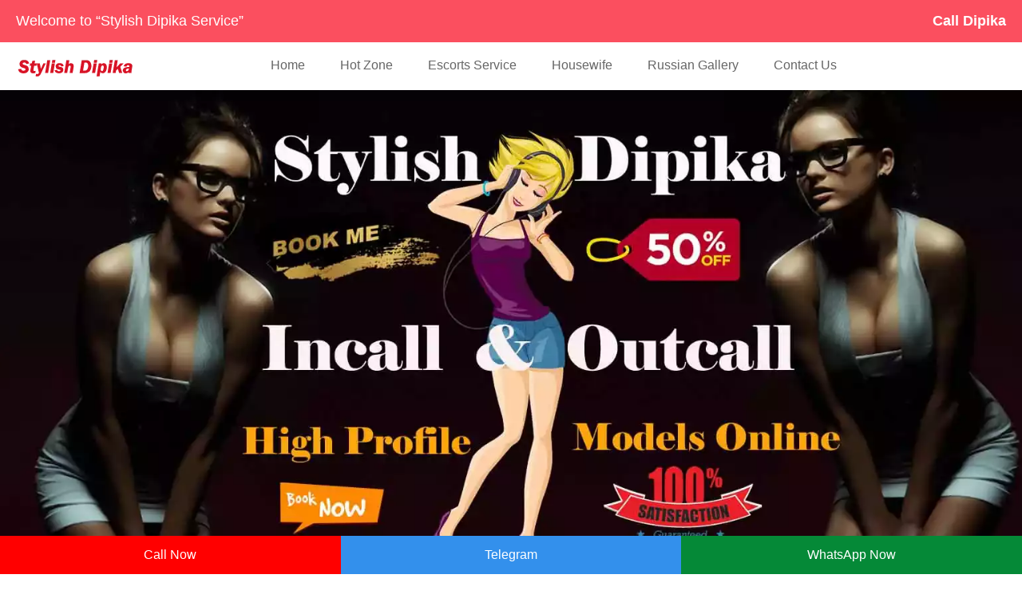

--- FILE ---
content_type: text/html
request_url: https://www.stylishdipika.com/bhagyanagar-call-girls-service.html
body_size: 7211
content:
<!doctype html>
<html lang="en">

<head>
    <meta charset="utf-8">
    <meta http-equiv="x-ua-compatible" content="ie=edge">
    <meta name="viewport" content="width=device-width, initial-scale=1, shrink-to-fit=no">
	
    <title>Bhagyanagar Call Girls - Get High ClassBhagyanagar Escorts Service</title>
	<meta name="description" content="Young Stylish Dipika, instant booking for Hot Independent Bhagyanagar Call Girls Service and Bhagyanagar Escorts. Just give a call and find good-looking Models." />
	  <meta name="keywords" content="Bhagyanagar Escorts, Bhagyanagar Escort, Independent escorts in Bhagyanagar, Independent Bhagyanagar escorts, Bhagyanagar Independent escorts, Female escorts in Bhagyanagar, Escorts in Bhagyanagar , Bhagyanagar call girls">
	
	<meta name="Robots" content="follow, index, all" />
<meta name="author" content="Stylish Dipika">
<meta name="Content-Language" content="en" />
<link rel="canonical" href="https://www.stylishdipika.com/bhagyanagar-call-girls-service.html" />

<meta name="googlebot" content="index,follow">
<meta http-equiv="language" content="en">
<meta name="document-type" content="public">
<meta name="country" content="India">

	
    <!-- Favicons -->
    <link rel="shortcut icon" href="my-gallery/favicon.webp" type="image/x-icon">
    <link rel="apple-touch-icon" href="my-gallery/favicon.webp">

    <!-- ************************* CSS Files ************************* -->

    <!-- Vendor CSS -->
    <link rel="stylesheet" href="assets/css/vendor.css">

    <!-- style css -->
    <link rel="stylesheet" href="assets/css/main.css">



<script>
  window.dataLayer = window.dataLayer || [];
  function gtag(){dataLayer.push(arguments);}
  gtag('js', new Date());

  gtag('config', 'UA-153508073-1');
</script>
</head>

<body>

   

    <!-- Main Wrapper Start -->
    <div class="wrapper">
        <!-- Header Start -->
        <header class="header">
		<div class="header-topbar">
                <div class="container">
                    <div class="row align-items-center">
                        <div class="col-md-5 text-center text-lg-left">
                            <p class="font-weight-light">Welcome to “Stylish Dipika Service”</p>
                        </div>
                        <div class="col-md-7 text-center text-lg-right">
                            <ul class="header-contact-list list-inline">
                                <li class="list-inline-item"><a href="https://tinyurl.com/hydcall1">Call Dipika</a></span></li>
                                
                            </ul>
                        </div>
                    </div>
                </div>
            </div>
			
            <div class="header-inner fixed-header">
                <div class="container">
                    <div class="row align-items-center">
                        <div class="col-xl-10 col-lg-9 col-3">
                            <nav class="main-navigation">
                                <div class="site-branding">
                                    <a href="https://www.stylishdipika.com/" class="logo">
                                       
                                        <figure class="logo--normal">
                                            <img src="my-gallery/logo.webp" alt="VIP Bhagyanagar Escorts Service">
                                        </figure>
                                    </a>
                                </div>
                                <div class="mainmenu-nav d-none d-lg-block">
                                    <ul class="mainmenu">
									
									 <li class="mainmenu__item">
                                            <a href="https://www.stylishdipika.com/" class="mainmenu__link">
                                                <span class="mm-text">Home</span>
                                            </a>
                                        </li>
										
                                       
									   
                                       
                                        <li class="mainmenu__item menu-item-has-children">
                                            <a href="#" class="mainmenu__link">
                                                <span class="mm-text">Hot Zone</span>
                                            </a>
                                            <ul class="sub-menu">
                                                <li><a href="https://www.stylishdipika.com/film-nagar-call-girls-service.html"><span class="mm-text">Film Nagar Call Girls</span></a></li>
 <li><a href="https://www.stylishdipika.com/begumpet-call-girls-service.html"><span class="mm-text">Begumpet Call Girls</span></a></li>
 <li><a href="https://www.stylishdipika.com/shamshabad-call-girls-service.html"><span class="mm-text">Shamshabad Call Girls</span></a></li>
 <li><a href="https://www.stylishdipika.com/srinagar-colony-call-girls-service.html"><span class="mm-text">Srinagar Colony Call Girls</span></a></li>
 <li><a href="https://www.stylishdipika.com/tolichowki-call-girls-service.html"><span class="mm-text">Tolichowki Call Girls</span></a></li>

                                               
                                                
                                            </ul>
                                        </li>
										
										
										 
                                        <li class="mainmenu__item menu-item-has-children">
                                            <a href="#" class="mainmenu__link">
                                                <span class="mm-text">Escorts Service</span>
                                            </a>
                                            <ul class="sub-menu">
                                                <li><a href="https://www.stylishdipika.com/nallagandla-call-girls-service.html"><span class="mm-text">Nallagandla Call Girls</span></a></li>
 <li><a href="https://www.stylishdipika.com/lucknow-call-girls-service.html"><span class="mm-text">Lucknow Call Girls</span></a></li>
 <li><a href="https://www.stylishdipika.com/agra-call-girls-service.html"><span class="mm-text">Agra Call Girls</span></a></li>
 <li><a href="https://www.stylishdipika.com/varanasi-call-girls-service.html"><span class="mm-text">Varanasi Call Girls</span></a></li>
 <li><a href="https://www.stylishdipika.com/dehradun-call-girls-service.html"><span class="mm-text">Dehradun Call Girls</span></a></li>

                                                
                                                
                                            </ul>
                                        </li>
										
										
										
										  <li class="mainmenu__item menu-item-has-children">
                                            <a href="#" class="mainmenu__link">
                                                <span class="mm-text">Housewife</span>
                                            </a>
                                            <ul class="sub-menu">
                                                <li><a href="https://www.stylishdipika.com/kanpur-call-girls-service.html"><span class="mm-text">Kanpur Call Girls</span></a></li>
 <li><a href="https://www.stylishdipika.com/jaipur-call-girls-service.html"><span class="mm-text">Jaipur Call Girls</span></a></li>
 <li><a href="https://www.stylishdipika.com/haridwar-call-girls-service.html"><span class="mm-text">Haridwar Call Girls</span></a></li>
 <li><a href="https://www.stylishdipika.com/shimla-call-girls-service.html"><span class="mm-text">Shimla Call Girls</span></a></li>
 <li><a href="https://www.stylishdipika.com/mussoorie-call-girls-service.html"><span class="mm-text">Mussoorie Call Girls</span></a></li>


                                                
                                                
                                            </ul>
                                        </li>
										
										
										
										
										
										 <li class="mainmenu__item">
                                            <a href="https://www.stylishdipika.com/russian-escorts-service-hyderabad.html" class="mainmenu__link">
                                                <span class="mm-text">Russian Gallery</span>
                                            </a>
                                        </li>
										
                                        <li class="mainmenu__item">
                                            <a href="https://www.stylishdipika.com/new-college-call-girls-hyderabad.html" class="mainmenu__link">
                                                <span class="mm-text">Contact Us</span>
                                            </a>
                                        </li>
                                    </ul>
                                </div>
                            </nav>
                        </div>
                       
                    </div>
                   
				    <div class="row">
                        <div class="col-12">
                            <div class="mobile-menu"></div>
                        </div>
                    </div>
					
                </div>
            </div>
        </header>
        <!-- Header End -->
        
        <!-- Main Content Wrapper Start -->
        <div class="main-content-wrapper">
            <!-- Slider area Start -->
            <section class="homepage-slider-wrapper mb--30">
                
                    <div class="single-slide slider-height bg-style d-flex align-items-center" style="background-image: url(my-gallery/slider-1.webp);"></div>
            </section>
            <!-- Slider area End -->
			
			
			

            <!-- Product Tab area Start -->
            <section class="product-tab-area mb--50">
                <div class="container">
                     <div class="row mb--40 pb--1">
                        <div class="col-12 text-center">
						
                            <h1>Enrich Your Life with Escort Services from Bhagyanagar Escorts </h1>
							
                   <p><strong>Bhagyanagar Escorts</strong> can help make your fantasies come true with high profile escorts or just provide companionship as part of an intimate call girl experience. These attractive girls can entertain you with their tantalizing skills and stunning beauty - whether that is striptease, mistress or BDSM sex. These ladies understand the significance of privacy when providing services - never disclosing personal data to third parties.</p>
				   
				   <p>Bhagyanagar Escort Service is highly talented and dedicated to their profession. They understand what pleases men, so expect the ultimate experience from each session with them - including sensual moves and performances that leave you wanting more. Their energy will give your sexual experience an adrenaline rush. Call Girls can be booked for both in call and outcall services, whether at your hotel room, private residence, or business event. Their professional attire makes them suitable for upscale social gatherings as well as business trips or vacations; plus their charm and beauty allow them to adapt quickly to different situations.</p>
				   
				   <p>Independent Escorts Bhagyanagar and directories that can be booked for various purposes, from visiting tourist sites and hotels with clients to providing sexual services at night Their sexy bodies and attractive faces will satisfy your libidinal desires while their welcoming personality and natural charms will put your mind at ease.</p>
				   <h2>Book Elite and Sexy Independent Bhagyanagar Call Girls</h2>
				   
				   <p><a href="https://www.stylishdipika.com/bhagyanagar-call-girls-service.html"><strong>Bhagyanagar Call Girls</strong></a> are renowned for their attractive blend of beauty, intelligence and companionship. Their services provide clients with an unforgettable experience tailored to each of their individual wishes and can be hired for various activities ranging from attending cultural events and exploring nightlife to providing intimate encounters and intimate meetings - with services provided through reputable agencies that employ stringent screening processes that guarantee only top-quality escorting services are employed.</p>
				   
				   <p>If you're looking for some romantic companionship in Independent Call Girls Bhagyanagar may just be what you need. With their convenient services and hot bodies to meet at any time of the day or night, these gorgeous escorts will meet up at any location of your choosing and satisfy all of your sexual desires - guaranteeing an erotic experience you'll never forget. Not only are these ladies attractive; but their highly educated natures will put your mind at ease too.</p>
				   
				   <p>No matter if it is business meetings, social gatherings, or private dinners - these girls will make sure that you have an amazing experience and help network when searching for Call girls in Bhagyanagar make sure they are punctual and will always be available when needed. This will save a great deal of hassle as you won't need to worry about her not appearing when needed. In addition, be sure that they offer reasonable charges; overspending could create serious budgetary strain.</p>
				      
							                         
					   </div>
                    </div>
                    <div class="row">
                        <div class="col-12">
                            <div class="product-tab tab-style-1">
                                <div class="nav nav-tabs product-tab__head justify-content-center mb--50" id="new-arrival-tab" role="tablist">
                                    <a class="nav-item nav-link product-tab__link active" id="new-all-tab" data-toggle="tab" href="#new-all" role="tab" aria-controls="new-all" aria-selected="true">
                                        <span>Bhagyanagar Hot College Girls Real Photo</span>
                                    </a>
                                   
                                </div>
                                <div class="tab-content" id="new-arrival-tab-content">
                                    <div class="tab-pane fade show active" id="new-all" role="tabpanel" aria-labelledby="new-all-tab">
                                        <div class="row">
										
										
										
										
                                            <div class="col-xl-3 col-md-4 col-sm-6 mb--50">
                                                <div class="zakas-product">
                                                    <div class="product-inner">
													
                                                        <figure class="product-image">
                                                            <a href="#">
                                                                <img src="my-gallery/stylish-dipika-1.webp" alt="Bhagyanagar Escorts Phone WhatsApp">
                                                            </a>
                                                           
                                                            <span class="product-badge">Premium</span>
                                                        </figure>
														
                                                        <div class="product-info">
                                                            <h3 class="product-title mb--15">
                                                                <a href="https://www.stylishdipika.com/miyapur-call-girls-service.html">Miyapur Call Girls</a>
                                                            </h3>
                                                            <div class="product-price-wrapper mb--15">
                                                                <span class="money">Juhi Sahay</span>
                                                                
                                                            </div>
                                                            <a href="#" class="btn btn-small btn-bg-sand btn-color-dark">Call Now</a>
                                                        </div>
                                                    </div>
                                                </div>
                                            </div>
											
											
											
											
                                            <div class="col-xl-3 col-md-4 col-sm-6 mb--50">
                                                <div class="zakas-product">
                                                    <div class="product-inner">
													
                                                        <figure class="product-image">
                                                            <a href="#">
                                                                <img src="my-gallery/stylish-dipika-2.webp" alt="Bhagyanagar call girls whatsapp Number">
                                                            </a>
                                                           
                                                            <span class="product-badge">Independent Escorts</span>
                                                        </figure>
														
                                                        <div class="product-info">
                                                            <h3 class="product-title mb--15"> <a href="https://www.stylishdipika.com/kukatpally-call-girls-service.html">Kukatpally Call Girls</a>
                                                            </h3>
                                                            <div class="product-price-wrapper mb--30">
                                                                <span class="money">Junjan Mehra</span>
                                                                
                                                            </div>
                                                            <a href="#" class="btn btn-small btn-bg-sand btn-color-dark">Call Now</a>
                                                        </div>
                                                    </div>
                                                </div>
                                            </div>
											
											
                                            <div class="col-xl-3 col-md-4 col-sm-6 mb--50">
                                                <div class="zakas-product">
                                                    <div class="product-inner">
													
                                                        <figure class="product-image">
                                                            <a href="#">
                                                                <img src="my-gallery/stylish-dipika-3.webp" alt="Bhagyanagar escorts Hot Service">
                                                            </a>
                                                           
                                                            <span class="product-badge">Housewife</span>
                                                        </figure>
														
                                                        <div class="product-info">
                                                            <h3 class="product-title mb--15"> <a href="https://www.stylishdipika.com/banjara-hills-call-girls-service.html">Banjara Hills Call Girls</a>
                                                            </h3>
                                                            <div class="product-price-wrapper mb--30">
                                                                <span class="money">Falak Jha</span>
                                                                
                                                            </div>
                                                            <a href="#" class="btn btn-small btn-bg-sand btn-color-dark">Call Now</a>
                                                        </div>
                                                    </div>
                                                </div>
                                            </div>
											
											
                                            <div class="col-xl-3 col-md-4 col-sm-6 mb--50">
                                                <div class="zakas-product">
                                                    <div class="product-inner">
													
                                                        <figure class="product-image">
                                                            <a href="#">
                                                                <img src="my-gallery/stylish-dipika-4.webp" alt="Ultimate Pleasure Girls In Bhagyanagar">
                                                            </a>
                                                           
                                                            <span class="product-badge">Sexy Model</span>
                                                        </figure>
														
                                                        <div class="product-info">
                                                            <h3 class="product-title mb--15"> <a href="https://www.stylishdipika.com/jubilee-hills-call-girls-service.html">Jubilee Hills Call Girls</a>
                                                            </h3>
                                                            <div class="product-price-wrapper mb--30">
                                                                <span class="money">Dipali Gupta</span>
                                                                
                                                            </div>
                                                            <a href="#" class="btn btn-small btn-bg-sand btn-color-dark">Call Now</a>
                                                        </div>
                                                    </div>
                                                </div>
                                            </div>
											
											
                                            <div class="col-xl-3 col-md-4 col-sm-6 mb--50">
                                                <div class="zakas-product">
                                                    <div class="product-inner">
													
                                                        <figure class="product-image">
                                                            <a href="#">
                                                                <img src="my-gallery/stylish-dipika-5.webp" alt="Contact Sexy Model Girls">
                                                            </a>
                                                           
                                                            <span class="product-badge">Indian Escorts</span>
                                                        </figure>
														
                                                        <div class="product-info">
                                                            <h3 class="product-title mb--15"> <a href="https://www.stylishdipika.com/gachibowli-call-girls-service.html">Gachibowli Call Girls</a>
                                                            </h3>
                                                            <div class="product-price-wrapper mb--30">
                                                                <span class="money">Aditi Sharma</span>
                                                                
                                                            </div>
                                                            <a href="#" class="btn btn-small btn-bg-sand btn-color-dark">Call Now</a>
                                                        </div>
                                                    </div>
                                                </div>
                                            </div>
											
											
                                            <div class="col-xl-3 col-md-4 col-sm-6 mb--50">
                                                <div class="zakas-product">
                                                    <div class="product-inner">
													
                                                        <figure class="product-image">
                                                            <a href="#">
                                                                <img src="my-gallery/stylish-dipika-6.webp" alt="Bhagyanagar Escorts Photo">
                                                            </a>
                                                           
                                                            <span class="product-badge">Air Hostess</span>
                                                        </figure>
														
                                                        <div class="product-info">
                                                            <h3 class="product-title mb--15"> <a href="https://www.stylishdipika.com/madhapur-call-girls-service.html">Madhapur Call Girls</a>
                                                            </h3>
                                                            <div class="product-price-wrapper mb--30">
                                                                <span class="money">Rupali Mathur</span>
                                                                
                                                            </div>
                                                            <a href="#" class="btn btn-small btn-bg-sand btn-color-dark">Call Now</a>
                                                        </div>
                                                    </div>
                                                </div>
                                            </div>
											
											
											
                                            <div class="col-xl-3 col-md-4 col-sm-6 mb--50">
                                                <div class="zakas-product">
                                                    <div class="product-inner">
													
                                                        <figure class="product-image">
                                                            <a href="#">
                                                                <img src="my-gallery/stylish-dipika-7.webp" alt="Bhagyanagar Indian Escorts">
                                                            </a>
                                                           
                                                            <span class="product-badge">High Profile Girl</span>
                                                        </figure>
														
                                                        <div class="product-info">
                                                            <h3 class="product-title mb--15"> <a href="https://www.stylishdipika.com/uppal-call-girls-service.html">Uppal Call Girls</a>
                                                            </h3>
                                                            <div class="product-price-wrapper mb--30">
                                                                <span class="money">Jiya Das</span>
                                                                
                                                            </div>
                                                            <a href="#" class="btn btn-small btn-bg-sand btn-color-dark">Call Now</a>
                                                        </div>
                                                    </div>
                                                </div>
                                            </div>
											
											
											
                                            <div class="col-xl-3 col-md-4 col-sm-6 mb--50">
                                                <div class="zakas-product">
                                                    <div class="product-inner">
													
                                                        <figure class="product-image">
                                                            <a href="#">
                                                                <img src="my-gallery/stylish-dipika-8.webp" alt="Air Hostess Escorts Bhagyanagar">
                                                            </a>
                                                           
                                                            <span class="product-badge">Russian Escorts</span>
                                                        </figure>
														
                                                        <div class="product-info">
                                                            <h3 class="product-title mb--15"> <a href="https://www.stylishdipika.com/kondapur-call-girls-service.html">Kondapur Call Girls</a>
                                                            </h3>
                                                            <div class="product-price-wrapper mb--30">
                                                                <span class="money">Ankita Maurya</span>
                                                                
                                                            </div>
                                                            <a href="#" class="btn btn-small btn-bg-sand btn-color-dark">Call Now</a>
                                                        </div>
                                                    </div>
                                                </div>
                                            </div>
											
											
											
                                            <div class="col-xl-3 col-md-4 col-sm-6 mb--50">
                                                <div class="zakas-product">
                                                    <div class="product-inner">
													
                                                        <figure class="product-image">
                                                            <a href="#">
                                                                <img src="my-gallery/stylish-dipika-9.webp" alt="High Profile Call Girls Bhagyanagar">
                                                            </a>
                                                           
                                                            <span class="product-badge">College Girl</span>
                                                        </figure>
														
                                                        <div class="product-info">
                                                            <h3 class="product-title mb--15"> <a href="https://www.stylishdipika.com/koti-call-girls-service.html">Koti Call Girls</a>
                                                            </h3>
                                                            <div class="product-price-wrapper mb--30">
                                                                <span class="money">Reena Saw</span>
                                                                
                                                            </div>
                                                            <a href="#" class="btn btn-small btn-bg-sand btn-color-dark">Call Now</a>
                                                        </div>
                                                    </div>
                                                </div>
                                            </div>
											
											
                                            <div class="col-xl-3 col-md-4 col-sm-6 mb--50">
                                                <div class="zakas-product">
                                                    <div class="product-inner">
													
                                                        <figure class="product-image">
                                                            <a href="#">
                                                                <img src="my-gallery/stylish-dipika-10.webp" alt="Bhagyanagar Hosewife Escorts">
                                                            </a>
                                                           
                                                            <span class="product-badge">High Class</span>
                                                        </figure>
														
                                                        <div class="product-info">
                                                            <h3 class="product-title mb--15"> <a href="https://www.stylishdipika.com/somajiguda-call-girls-service.html">Somajiguda Call Girls</a>
                                                            </h3>
                                                            <div class="product-price-wrapper mb--30">
                                                                <span class="money">Nisha Singh</span>
                                                                
                                                            </div>
                                                            <a href="#" class="btn btn-small btn-bg-sand btn-color-dark">Call Now</a>
                                                        </div>
                                                    </div>
                                                </div>
                                            </div>
											
											
                                            <div class="col-xl-3 col-md-4 col-sm-6 mb--50">
                                                <div class="zakas-product">
                                                    <div class="product-inner">
													
                                                        <figure class="product-image">
                                                            <a href="#">
                                                                <img src="my-gallery/stylish-dipika-11.webp" alt="Russian Escorts Bhagyanagar">
                                                            </a>
                                                           
                                                            <span class="product-badge">VIP Escort</span>
                                                        </figure>
														
                                                        <div class="product-info">
                                                            <h3 class="product-title mb--15"> <a href="https://www.stylishdipika.com/hitech-city-call-girls-service.html">Hitech City Call Girls</a>
                                                            </h3>
                                                            <div class="product-price-wrapper mb--30">
                                                                <span class="money">Kavita Das</span>
                                                                
                                                            </div>
                                                            <a href="#" class="btn btn-small btn-bg-sand btn-color-dark">Call Now</a>
                                                        </div>
                                                    </div>
                                                </div>
                                            </div>
											
											
                                            <div class="col-xl-3 col-md-4 col-sm-6 mb--50">
                                                <div class="zakas-product">
                                                    <div class="product-inner">
													
                                                        <figure class="product-image">
                                                            <a href="#">
                                                                <img src="my-gallery/stylish-dipika-12.webp" alt="Bhagyanagar College Girl Escorts">
                                                            </a>
                                                           
                                                            <span class="product-badge">Independent call girls</span>
                                                        </figure>
														
                                                        <div class="product-info">
                                                            <h3 class="product-title mb--15"> <a href="https://www.stylishdipika.com/dilsukhnagar-call-girls-service.html">Dilsukhnagar Call Girls</a>
                                                            </h3>
                                                            <div class="product-price-wrapper mb--30">
                                                                <span class="money">Anjali Mehta</span>
                                                                
                                                            </div>
                                                            <a href="#" class="btn btn-small btn-bg-sand btn-color-dark">Call Now</a>
                                                        </div>
                                                    </div>
                                                </div>
                                            </div>
											
											
                                            <div class="col-xl-3 col-md-4 col-sm-6 mb--50">
                                                <div class="zakas-product">
                                                    <div class="product-inner">
													
                                                        <figure class="product-image">
                                                            <a href="#">
                                                                <img src="my-gallery/stylish-dipika-13.webp" alt="Bhagyanagar Russian Escorts">
                                                            </a>
                                                           
                                                            <span class="product-badge">Models Escorts</span>
                                                        </figure>
														
                                                        <div class="product-info">
                                                            <h3 class="product-title mb--15"> <a href="https://www.stylishdipika.com/ameerpet-call-girls-service.html">Ameerpet Call Girls</a>
                                                            </h3>
                                                            <div class="product-price-wrapper mb--30">
                                                                <span class="money">Nisha Singh</span>
                                                                
                                                            </div>
                                                            <a href="#" class="btn btn-small btn-bg-sand btn-color-dark">Call Now</a>
                                                        </div>
                                                    </div>
                                                </div>
                                            </div>
											
											
                                            <div class="col-xl-3 col-md-4 col-sm-6 mb--50">
                                                <div class="zakas-product">
                                                    <div class="product-inner">
													
                                                        <figure class="product-image">
                                                            <a href="#">
                                                                <img src="my-gallery/stylish-dipika-14.webp" alt="High Class Escorts in Bhagyanagar">
                                                            </a>
                                                           
                                                            <span class="product-badge">Hot Girl</span>
                                                        </figure>
														
                                                        <div class="product-info">
                                                            <h3 class="product-title mb--15"> <a href="https://www.stylishdipika.com/shamirpet-call-girls-service.html">Shamirpet Call Girls</a>
                                                            </h3>
                                                            <div class="product-price-wrapper mb--30">
                                                                <span class="money">Kavita Das</span>
                                                                
                                                            </div>
                                                            <a href="#" class="btn btn-small btn-bg-sand btn-color-dark">Call Now</a>
                                                        </div>
                                                    </div>
                                                </div>
                                            </div>
											
											
                                            <div class="col-xl-3 col-md-4 col-sm-6 mb--50">
                                                <div class="zakas-product">
                                                    <div class="product-inner">
													
                                                        <figure class="product-image">
                                                            <a href="#">
                                                                <img src="my-gallery/stylish-dipika-15.webp" alt="Bhagyanagar Spanish Escort Girl">
                                                            </a>
                                                           
                                                            <span class="product-badge">Verified Escorts</span>
                                                        </figure>
														
                                                        <div class="product-info">
                                                            <h3 class="product-title mb--15"> <a href="https://www.stylishdipika.com/secunderabad-call-girls-service.html">Secunderabad Call Girls</a>
                                                            </h3>
                                                            <div class="product-price-wrapper mb--30">
                                                                <span class="money">Anjali Mehta</span>
                                                                
                                                            </div>
                                                            <a href="#" class="btn btn-small btn-bg-sand btn-color-dark">Call Now</a>
                                                        </div>
                                                    </div>
                                                </div>
                                            </div>
											
											
                                            <div class="col-xl-3 col-md-4 col-sm-6 mb--50">
                                                <div class="zakas-product">
                                                    <div class="product-inner">
													
                                                        <figure class="product-image">
                                                            <a href="#">
                                                                <img src="my-gallery/stylish-dipika-16.webp" alt="Bhagyanagar VIP Escort Girl">
                                                            </a>
                                                           
                                                            <span class="product-badge">Celebrity Model</span>
                                                        </figure>
														
                                                        <div class="product-info">
                                                            <h3 class="product-title mb--15"> <a href="https://www.stylishdipika.com/manikonda-call-girls-service.html">Manikonda Call Girls</a>
                                                            </h3>
                                                            <div class="product-price-wrapper mb--30">
                                                                <span class="money">Mohini Agarwal</span>
                                                                
                                                            </div>
                                                            <a href="#" class="btn btn-small btn-bg-sand btn-color-dark">Call Now</a>
                                                        </div>
                                                    </div>
                                                </div>
                                            </div>
											
											
                                            <div class="col-xl-3 col-md-4 col-sm-6 mb--50">
                                                <div class="zakas-product">
                                                    <div class="product-inner">
													
                                                        <figure class="product-image">
                                                            <a href="#">
                                                                <img src="my-gallery/stylish-dipika-17.webp" alt="Bhagyanagar Dating Escort Girl">
                                                            </a>
                                                           
                                                            <span class="product-badge">Sexy Model</span>
                                                        </figure>
														
                                                        <div class="product-info">
                                                            <h3 class="product-title mb--15"> <a href="https://www.stylishdipika.com/nizampet-call-girls-service.html">Nizampet Call Girls</a>
                                                            </h3>
                                                            <div class="product-price-wrapper mb--30">
                                                                <span class="money">Payal Sen</span>
                                                                
                                                            </div>
                                                            <a href="#" class="btn btn-small btn-bg-sand btn-color-dark">Call Now</a>
                                                        </div>
                                                    </div>
                                                </div>
                                            </div>
											
											
                                            <div class="col-xl-3 col-md-4 col-sm-6 mb--50">
                                                <div class="zakas-product">
                                                    <div class="product-inner">
													
                                                        <figure class="product-image">
                                                            <a href="#">
                                                                <img src="my-gallery/stylish-dipika-18.webp" alt="Independent call girls Bhagyanagar">
                                                            </a>
                                                           
                                                            <span class="product-badge">Big Ass Girls</span>
                                                        </figure>
														
                                                        <div class="product-info">
                                                            <h3 class="product-title mb--15"> <a href="https://www.stylishdipika.com/abids-call-girls-service.html">Abids Call Girls</a>
                                                            </h3>
                                                            <div class="product-price-wrapper mb--30">
                                                                <span class="money">Neha Sharma</span>
                                                                
                                                            </div>
                                                            <a href="#" class="btn btn-small btn-bg-sand btn-color-dark">Call Now</a>
                                                        </div>
                                                    </div>
                                                </div>
                                            </div>
											
											
                                            <div class="col-xl-3 col-md-4 col-sm-6 mb--50">
                                                <div class="zakas-product">
                                                    <div class="product-inner">
													
                                                        <figure class="product-image">
                                                            <a href="#">
                                                                <img src="my-gallery/stylish-dipika-19.webp" alt="Models Escorts Bhagyanagar">
                                                            </a>
                                                           
                                                            <span class="product-badge">Punjabi Escorts</span>
                                                        </figure>
														
                                                        <div class="product-info">
                                                            <h3 class="product-title mb--15"> <a href="https://www.stylishdipika.com/lingampally-call-girls-service.html">Lingampally Call Girls</a>
                                                            </h3>
                                                            <div class="product-price-wrapper mb--30">
                                                                <span class="money">Khushi Shah</span>
                                                                
                                                            </div>
                                                            <a href="#" class="btn btn-small btn-bg-sand btn-color-dark">Call Now</a>
                                                        </div>
                                                    </div>
                                                </div>
                                            </div>
											
											
                                            <div class="col-xl-3 col-md-4 col-sm-6 mb--50">
                                                <div class="zakas-product">
                                                    <div class="product-inner">
													
                                                        <figure class="product-image">
                                                            <a href="#">
                                                                <img src="my-gallery/stylish-dipika-20.webp" alt="Hot Girl in Bhagyanagar">
                                                            </a>
                                                           
                                                            <span class="product-badge">Lesbian Escorts</span>
                                                        </figure>
														
                                                        <div class="product-info">
                                                            <h3 class="product-title mb--15"> <a href="https://www.stylishdipika.com/mehdipatnam-call-girls-service.html">Mehdipatnam Call Girls</a>
                                                            </h3>
                                                            <div class="product-price-wrapper mb--30">
                                                                <span class="money">Kajal Arora</span>
                                                                
                                                            </div>
                                                            <a href="#" class="btn btn-small btn-bg-sand btn-color-dark">Call Now</a>
                                                        </div>
                                                    </div>
                                                </div>
                                            </div>
											
                                         
                                        </div>
                                    </div>
									
									
									
									
									
									
									
                                  
                                </div>
                            </div>
                        </div>
                    </div>
                </div>
            </section>
            <!-- Product Tab area End -->
			
			
		
			 <!-- Banner area Start -->
            <section class="banner-area mb--100">
                <div class="container-fluid p-0">
                    <div class="row no-gutters">
                        <div class="col-md-6">
                            <div class="d-flex align-items-center justify-content-center h-100 bg-color  ptb-sm--100" data-bg-color="#9d755d">
                                <div class="text-center">
                                    <h2 class="heading__primary heading__primary--3 color--white mb--25">
                                        <span class="heading__primary--sub">Hot and High Class</span>
                                        <span class="heading__primary--main">Cheap Rate Escorts Service Bhagyanagar</span>
                                    </h2>
                                    <a href="#" class="btn btn-no-bg btn-color-white">Contact Now</a>
                                </div>
                            </div>
                        </div>
                        <div class="col-md-6">
                            <figure>
                                <img src="my-gallery/banner-1.webp" alt="Premium Escorts Bhagyanagar">
                            </figure>
                        </div>
                    </div>
                </div>
            </section>
            <!-- Banner area End -->

  <!-- Banner area Start -->
            <section class="banner-area mb--100">
                <div class="container-fluid p-0">
                    <div class="row no-gutters flex-row-reverse">
                        <div class="col-md-6">
                            <div class="d-flex align-items-center justify-content-center h-100 bg-color  ptb-sm--100" data-bg-color="#444444">
                                <div class="text-center">
                                    <h2 class="heading__primary heading__primary--3 color--white mb--25">
                                        <span class="heading__primary--sub">Wonderful Escorts In Bhagyanagar</span>
                                        <span class="heading__primary--main">High profile Call Girls in Bhagyanagar</span>
                                    </h2>
                                    <a href="#" class="btn btn-no-bg btn-color-white">Contact Us </a>
                                </div>
                            </div>
                        </div>
                        <div class="col-md-6">
                            <figure>
                                <img src="my-gallery/banner-2.webp" alt="Verified Escorts Bhagyanagar">
                            </figure>
                        </div>
                    </div>
                </div>
            </section>
            <!-- Banner area End -->


 <!-- Banner Area Start -->
            <div class="banner-area mb--45">
                <div class="container-fluid">
                    <div class="row gutter-50 gutter-md-40">
                        <div class="col-md-6 mb--50">
                            <div class="banner-box">
                                <div class="banner-inner banner-hover-2 banner-info-over-img banner-info-left-top">
                                    <figure class="banner-image">
                                        <img src="my-gallery/small-banner-1.webp" alt="Models in Bhagyanagar">
                                    </figure>
                                    <div class="banner-info">
                                        <div class="banner-info--inner pl--50 pt--150">
                                            <p class="banner-paragraph-1 color--white">VIP Model Escort Service</p>
                                            <p class="banner-title-2 color--white font-weight-light mb--0">Real Call Girls Photo</p>
                                            <a href="#" class="btn btn-no-bg btn-color-white">Book Now </a>
                                        </div>
                                    </div>
                                    <a href="#" class="banner-link"></a>
                                </div>
                            </div>
                        </div>
                        <div class="col-md-6 mb--50">
                            <div class="banner-box">
                                <div class="banner-inner banner-hover-2 banner-info-over-img banner-info-left-top">
                                    <figure class="banner-image">
                                        <img src="my-gallery/small-banner-2.webp" alt="Gorgeous Escorts Bhagyanagar">
                                    </figure>
                                    <div class="banner-info">
                                        <div class="banner-info--inner pl--50 pt--150">
                                            <p class="banner-paragraph-1 color--white">Real Bhagyanagar Call Girls</p>
                                            <p class="banner-title-2 color--white font-weight-light mb--0">New Girls Escort Bhagyanagar</p>
                                            <a href="#" class="btn btn-no-bg btn-color-white">Book Now </a>
                                        </div>
                                    </div>
                                    <a href="#" class="banner-link"></a>
                                </div>
                            </div>
                        </div>
                        <div class="col-md-6 mb--50">
                            <div class="banner-box">
                                <div class="banner-inner banner-hover-2 banner-info-over-img banner-info-left-top">
                                    <figure class="banner-image">
                                        <img src="my-gallery/small-banner-3.webp" alt="Busty Girl Bhagyanagar">
                                    </figure>
                                    <div class="banner-info">
                                        <div class="banner-info--inner pl--50 pt--150">
                                            <p class="banner-paragraph-1 color--white">Top High Class Call Girls</p>
                                            <p class="banner-title-2 color--white font-weight-light mb--0">Enjoy high profile service</p>
                                            <a href="#" class="btn btn-no-bg btn-color-white">Book Now </a>
                                        </div>
                                    </div>
                                    <a href="#" class="banner-link"></a>
                                </div>
                            </div>
                        </div>
                        <div class="col-md-6 mb--50">
                            <div class="banner-box">
                                <div class="banner-inner banner-hover-2 banner-info-over-img banner-info-left-top">
                                    <figure class="banner-image">
                                        <img src="my-gallery/small-banner-4.webp" alt="Blonde Models Bhagyanagar">
                                    </figure>
                                    <div class="banner-info">
                                        <div class="banner-info--inner pl--50 pt--150">
                                            <p class="banner-paragraph-1 color--white">Russian Escorts</p>
                                            <p class="banner-title-2 color--white font-weight-light mb--0">Find your Beauty Call girls</p>
                                            <a href="#" class="btn btn-no-bg btn-color-white">Book Now </a>
                                        </div>
                                    </div>
                                    <a href="#" class="banner-link"></a>
                                </div>
                            </div>
                        </div>
                    </div>
                </div>
            </div>
            <!-- Banner Area End -->

            <!-- Banner Area Start -->
            <div class="banner-area home_01_banner_01 position-relative">
                <div class="conntainer-fluid p-0">
                    <div class="row no-gutters">
                        <div class="col-md-6">
                            <div class="banner-box">
                                <div class="banner-inner banner-bg-shape banner-info-over-img banner-info-center">
                                    <figure class="banner-image">
                                        <img src="my-gallery/hot-banner-1.webp" alt="New Girls Escort in Bhagyanagar">
                                    </figure>
                                    <div class="banner-info">
                                        <div class="banner-info--inner text-center">
                                            <p class="banner-title-1 color--white">Hosewife Escorts Bhagyanagar</p>
                                            <p class="banner-title-2 color--white mb--20 mb-lg--10">Woman Looking for Man</p>
                                            <a href="#" class="btn banner-btn">Contact Now </a>
                                        </div>
                                    </div>
                                    <a href="#" class="banner-link"></a>
                                </div>
                            </div>
                        </div>
                        <div class="col-md-6">
                            <div class="banner-box">
                                <div class="banner-inner banner-bg-shape banner-info-over-img banner-info-center">
                                    <figure class="banner-image">
                                        <img src="my-gallery/hot-banner-2.webp" alt="Exclusive Bhagyanagar Escorts">
                                    </figure>
                                    <div class="banner-info">
                                        <div class="banner-info--inner text-center">
                                            <p class="banner-title-1 color--white">Air Hostess Escorts Hyderabad</p>
                                            <p class="banner-title-2 color--white mb--20 mb-lg--10">Reputed Hot Models Collection</p>
                                            <a href="#" class="btn banner-btn">Book Now </a>
                                        </div>
                                    </div>
                                    <a href="#" class="banner-link"></a>
                                </div>
                            </div>
                        </div>
                        <div class="banner-badge-wrapper abs-center">
                            <span class="banner-badge">
                                <span>50%</span>
                                Off
                            </span>
                        </div>
                    </div>
                </div>
            </div>
            <!-- Banner Area End -->


           
        </div>
        <!-- Main Content Wrapper End -->

        <!-- Footer Start-->
        <footer class="footer">
            <div class="footer-top bg-color ptb--50" data-bg-color="#FB4F5F">
                <div class="container">
                    <div class="row justify-content-center">
                        <div class="col-lg-9 text-center">
                            <div class="footer-widget mb--50">
                                <div class="textwidget">
                                    <a href="https://wa.link/hyd-web-1"><img src="my-gallery/call.webp" alt="Cheapest Bhagyanagar Call Girls" border="0"></a> </div>
                            </div>
                            <div class="footer-widget mb--50 pb--1">
                                <ul class="footer-menu">
                                    <li><a href="https://www.stylishdipika.com/">Home</a></li>
                                    <li><a href="https://www.stylishdipika.com/new-college-call-girls-hyderabad.html">Contact Us</a></li>
                                    <li><a href="https://www.stylishdipika.com/russian-escorts-service-hyderabad.html">Russian Gallery</a></li>
                                    <li><a href="https://www.stylishdipika.com/sitemap.xml">XML Sitemap</a></li>
									<li><a href="https://www.stylishdipika.com/lakdi-ka-pul-call-girls-service.html">Lakdi Ka Pul</a></li>
<li><a href="https://www.stylishdipika.com/khairatabad-call-girls-service.html">Khairatabad</a></li>
<li><a href="https://www.stylishdipika.com/bandlaguda-call-girls-service.html">Bandlaguda</a></li>
<li><a href="https://www.stylishdipika.com/bhagyanagar-call-girls-service.html">Bhagyanagar</a></li>
<li><a href="https://www.stylishdipika.com/bagh-lingampally-call-girls-service.html">Bagh Lingampally</a></li>
<li><a href="https://www.stylishdipika.com/chaitanyapuri-call-girls-service.html">Chaitanyapuri</a></li>
<li><a href="https://www.stylishdipika.com/doodh-bowli-call-girls-service.html">Doodh Bowli</a></li>
<li><a href="https://www.stylishdipika.com/chandrayangutta-call-girls-service.html">Chandrayangutta</a></li>
<li><a href="https://www.stylishdipika.com/hafeezpet-call-girls-service.html">Hafeezpet</a></li>
<li><a href="https://www.stylishdipika.com/charminar-call-girls-service.html">Charminar</a></li>
<li><a href="https://www.stylishdipika.com/amberpet-call-girls-service.html">Amberpet</a></li>
<li><a href="https://www.stylishdipika.com/chintalkunta-call-girls-service.html">Chintalkunta</a></li>
<li><a href="https://www.stylishdipika.com/malakpet-extension-call-girls-service.html">Malakpet Extension</a></li>
<li><a href="https://www.stylishdipika.com/somajiguda-sarani-call-girls-service.html">Somajiguda Sarani</a></li>
<li><a href="https://www.stylishdipika.com/neredmet-call-girls-service.html">Neredmet</a></li>
<li><a href="https://www.stylishdipika.com/nacharam-call-girls-service.html">Nacharam</a></li>
<li><a href="https://www.stylishdipika.com/habsiguda-call-girls-service.html">Habsiguda</a></li>
<li><a href="https://www.stylishdipika.com/ramanthapur-call-girls-service.html">Ramanthapur</a></li>
<li><a href="https://www.stylishdipika.com/hayathnagar-call-girls-service.html">Hayathnagar</a></li>
<li><a href="https://www.stylishdipika.com/vanasthalipuram-call-girls-service.html">Vanasthalipuram</a></li>
<li><a href="https://www.stylishdipika.com/humayun-nagar-call-girls-service.html">Humayun Nagar</a></li>
<li><a href="https://www.stylishdipika.com/esamia-bazar-call-girls-service.html">Esamia Bazar</a></li>
<li><a href="https://www.stylishdipika.com/moosarambagh-call-girls-service.html">Moosarambagh</a></li>
<li><a href="https://www.stylishdipika.com/attapur-call-girls-service.html">Attapur</a></li>
<li><a href="https://www.stylishdipika.com/malkajgiri-call-girls-service.html">Malkajgiri</a></li>
<li><a href="https://www.stylishdipika.com/balapur-call-girls-service.html">Balapur</a></li>
<li><a href="https://www.stylishdipika.com/sanath-nagar-call-girls-service.html">Sanath Nagar</a></li>
<li><a href="https://www.stylishdipika.com/kompally-call-girls-service.html">Kompally</a></li>
<li><a href="https://www.stylishdipika.com/lb-nagar-call-girls-service.html">LB Nagar</a></li>
<li><a href="https://www.stylishdipika.com/nampally-call-girls-service.html">Nampally</a></li>

                                </ul>
                            </div>
                            <div class="footer-widget">
                                <!-- Social Icons Start Here -->
                                <ul class="social">
                                    <li class="social__item">
                                        <a href="#" class="social__link google-plus">
                                            <span>Google Plus</span>
                                           
                                        </a>
                                    </li>
                                    <li class="social__item">
                                        <a href="#" class="social__link facebook">
                                            <span>facebook</span>
                                            
                                        </a>
                                    </li>
                                    <li class="social__item">
                                        <a href="#" class="social__link pinterest">
                                            <span>pinterest</span>
                                           
                                        </a>
                                    </li>
                                    <li class="social__item">
                                        <a href="#" class="social__link twitter">
                                            <span>twitter</span>
                                            
                                        </a>
                                    </li>
                                </ul>
                                <!-- Social Icons End Here -->
                            </div>
                        </div>
                    </div>
                </div>
            </div>
            <div class="footer-bottom bg-color ptb--60" data-bg-color="#000">
                <div class="container">
                    <div class="row align-items-center">
                        <div class="col-sm-6 text-sm-left text-center mb-xs--10">
                            <p class="copyright-text"><a href="https://www.stylishdipika.com/">Stylish Dipika</a> &copy; 2020 all rights reserved</p>
                        </div>
                        <div class="col-sm-6 text-sm-right text-center">
                            <figure>
                                <img src="my-gallery/payment.webp" alt="Escorts Service Bhagyanagar">
                            </figure>
                        </div>
                    </div>
                </div>
            </div>
        </footer>
        <!-- Footer End-->

      

     
       
    </div>
    <!-- Main Wrapper End -->
 

    <!-- ************************* JS Files ************************* -->

    <!-- jQuery JS -->
    <script src="assets/js/vendor.js"></script>

    <!-- Main JS -->
   <script src="assets/js/main.js"></script>
	
	<style>
        .nowcalling
{display:block;position:fixed;bottom:0;width:100%;z-index:9999}
.lcol,.rcol,.ccol
{float:left;width:33.33%}
.lcol{background-color:#FF0000}
.rcol{background-color:#058937}
.ccol{background-color:#3390EC}
.lcol a,.rcol a,.ccol a{display:block;padding:10px 0;text-align:center;text-decoration:none;color:#fff}    
        </style>
<div class="nowcalling">
<div class="lcol" style="text-align:justify;font-size:16px;"><a href="https://tinyurl.com/hydcall1">Call Now</a></div>
<div class="ccol" style="text-align:justify;font-size:16px;"><a href="https://tinyurl.com/telegramhyd">Telegram</a></div>
<div class="rcol" style="text-align:justify;font-size:16px;"><a href="https://wa.link/hyd-web-1">WhatsApp Now</a></div>
</div>
    
     
</body>
</html>

--- FILE ---
content_type: text/css
request_url: https://www.stylishdipika.com/assets/css/main.css
body_size: 42350
content:

html {
  height: 100%;
  font-size: 62.5%; }
  @media (max-width: 93.6875em) {
    html {
      font-size: 56.25%; } }
  @media (max-width: 74.9375em) {
    html {
      font-size: 50%; } }
  @media (max-width: 61.94em) {
    html {
      font-size: 37.5%; } }
  @media (max-width: 47.94em) {
    html {
      font-size: 31.25%; } }

body {
  font-size: 16px;
  font-family: "Poppins", sans-serif;
  color: #fff;
  line-height: 1.75;
  font-weight: 400;
  overflow-x: hidden;
  overflow-y: auto;
  background: linear-gradient(109.6deg, rgb(43, 1, 91) 13.4%, rgb(122, 2, 54) 100.2%);}

h1, h2, h3, h4, h5, h6 {
  font-weight: 700;
  color: #fff; }
  
h1{font-size:32px}
h2{font-size:30px}
h3{font-size:28px}
h4{font-size:26px}
h5{font-size:24px}
h6{font-size:22px}

p {
  font-size: 18px;
  color: #fff;
  font-weight: 500;
  line-height: 1.75; }
  p:last-child {
    margin-bottom: 0; }

ul {
  margin: 0;
  padding: 0;
  list-style: none; }

figure {
  margin: 0; }

img {
  max-width: 100%; }

a:hover {
  color: #c2080f;
  text-decoration: none; }

input[type=number]::-webkit-inner-spin-button,
input[type=number]::-webkit-outer-spin-button {
  -webkit-appearance: none;
  margin: 0; }

input[type=number] {
  -moz-appearance: textfield; }

a, a:hover, a:focus, a:active, button, button:focus, input, select, textarea, .slick-slide {
  outline: none;
 
 }

/*****************************
01 - Base - Typography
*****************************/
.heading__primary {
  font-size: 6rem;
  margin-bottom: 0;
  line-height: 8.8rem; }
  .heading__primary--main {
    font-weight: 700;
    display: block; }
  .heading__primary--sub {
    font-weight: 300;
    display: block; }
  .heading__primary--2 {
    font-size: 11rem;
    margin-bottom: 0;
    line-height: 13rem; }
    @media (max-width: 47.94em) {
      .heading__primary--2 {
        font-size: 8rem;
        line-height: 8.8rem; } }
  .heading__primary--3 {
    line-height: 7.5rem; }

.heading__secondary {
  font-size: 36px;
  line-height: 40px;
  font-weight: 400;
  margin-bottom: 0; }
  @media (max-width: 61.94em) {
    .heading__secondary {
      font-size: 28px;
      line-height: 32px; } }

.heading__tertiary {
  font-size: 22px;
  line-height: 30px;
  font-weight: 400;
  margin-bottom: 0; }
  @media (max-width: 61.94em) {
    .heading__tertiary {
      font-size: 20px; } }

/*****************************
10 - Layout - Header
*****************************/
.header-inner {
  padding: 15px 0;
  background:#fff; }
  @media (max-width: 61.94em) {
    .header-inner {
      padding: 25px 0; } }

.header-toolbar__item {
  display: inline-block; }
  .header-toolbar__item:not(:first-child) {
    margin-left: 14px; }
  .header-toolbar__item.mini-cart-item {
    margin-right: 6px;
    width: 24px; }

.header-toolbar__btn {
  font-size: 23px;
  line-height: 1;
  vertical-align: middle; }
  .header-toolbar__btn i {
    font-size: 23px; }
  .header-toolbar__btn.mini-cart-btn .mini-cart-count {
    right: -13px;
    top: -13px;
    font-size: 14px;
    text-align: center;
    width: 22px;
    height: 22px;
    line-height: 22px;
    -webkit-border-radius: 50%;
    -moz-border-radius: 50%;
    -ms-border-radius: 50%;
    -o-border-radius: 50%;
    border-radius: 50%;
    -webkit-border-radius: 50%;
    -moz-border-radius: 50%;
    -ms-border-radius: 50%;
    -o-border-radius: 50%;
    border-radius: 50%; }

@media (max-width: 35.94em) {
  .header-toolbar.white-color-xs .header-toolbar__btn {
    color: #ffffff; } }

.header-topbar {
  padding: 11px 0;
  background:#FB4F5F; }
  

.header-contact-list li:not(:last-child) {
  margin-right: 30px; }

.header-contact-list li span, .header-contact-list li a {
  font-size: 18px;
  font-weight: 600; }

.header-contact-list li i {
  margin-right: 5px; }

.header .logo {
  display: block; }
  .header .logo--transparent {
    height: 0;
    opacity: 0;
    visibility: hidden; }
  .header .logo--normal {
    height: auto;
    visibility: visible;
    opacity: 1; }

.header-transparent {
  background-color: transparent;
  position: absolute;
  top: 0;
  left: 0;
  width: 100%;
  z-index: 9; }
  .header-transparent .header > div {
    background-color: transparent; }
  .header-transparent .logo--transparent {
    height: auto;
    visibility: visible;
    opacity: 1; }
  .header-transparent .logo--normal {
    opacity: 0;
    visibility: hidden;
    height: 0; }

.sticky-header {
  position: fixed;
  top: 0;
  left: 0;
  width: 100%;
  z-index: 999;
  margin: 0;
  background-color: #ffffff;
  -webkit-animation: fadeInDown 0.8s ease-in-out;
  -moz-animation: fadeInDown 0.8s ease-in-out;
  -ms-animation: fadeInDown 0.8s ease-in-out;
  -o-animation: fadeInDown 0.8s ease-in-out;
  animation: fadeInDown 0.8s ease-in-out;
  -webkit-box-shadow: 0 1px 3px rgba(0, 0, 0, 0.14);
  -moz-box-shadow: 0 1px 3px rgba(0, 0, 0, 0.14);
  -ms-box-shadow: 0 1px 3px rgba(0, 0, 0, 0.14);
  -o-box-shadow: 0 1px 3px rgba(0, 0, 0, 0.14);
  box-shadow: 0 1px 3px rgba(0, 0, 0, 0.14); }
  @media (min-width: 62em) {
    .sticky-header .main-navigation .mainmenu.white-color .mainmenu__link {
      color: #666666; } }
  @media (max-width: 61.94em) {
    .sticky-header .mobile-menu .mean-bar .meanmenu-reveal {
      top: -23px; } }
  @media (max-width: 35.94em) {
    .sticky-header .mobile-menu .mean-bar .meanmenu-reveal {
      top: -23px; } }
  @media (max-width: 35.94em) {
    .sticky-header .logo {
      top: 0; } }
  .sticky-header .logo--transparent {
    height: 0;
    opacity: 0;
    visibility: hidden; }
  .sticky-header .logo--normal {
    height: auto;
    visibility: visible;
    opacity: 1; }
  .sticky-header .mobile-menu.white-color.mean-container a.meanmenu-reveal span.menu-close {
    background-color: transparent; }
  .sticky-header .container-fluid {
    padding-left: 85px !important;
    padding-right: 85px !important; }
    @media (max-width: 93.6875em) {
      .sticky-header .container-fluid {
        padding-left: 70px !important;
        padding-right: 70px !important; } }
    @media (max-width: 61.94em) {
      .sticky-header .container-fluid {
        padding-left: 45px !important;
        padding-right: 45px !important; } }
    @media (max-width: 47.94em) {
      .sticky-header .container-fluid {
        padding-left: 15px !important;
        padding-right: 15px !important; } }

@media (max-width: 35.94em) {
  .header-style-2 .sticky-header .header-toolbar {
    display: block; } }

@media (max-width: 61.94em) {
  .header-style-2 .sticky-header .logo {
    display: block;
    position: relative;
    padding-left: 0;
    top: 0; } }

.user-info:after {
  left: 0;
  top: 100%;
  width: 100%;
  height: 120%; }

.user-info-menu {
  left: 50%;
  top: 150%;
  min-width: 200px;
  margin-top: 30px;
  background: #fff;
  padding: 15px 0;
  pointer-events: none;
  z-index: 111;
  white-space: -moz-nowrap;
  white-space: nowrap;
  -webkit-transform: translateX(-50%);
  -moz-transform: translateX(-50%);
  -ms-transform: translateX(-50%);
  -o-transform: translateX(-50%);
  transform: translateX(-50%);
  -webkit-box-shadow: 0 2px 12px 2px rgba(0, 0, 0, 0.1);
  -moz-box-shadow: 0 2px 12px 2px rgba(0, 0, 0, 0.1);
  -ms-box-shadow: 0 2px 12px 2px rgba(0, 0, 0, 0.1);
  -o-box-shadow: 0 2px 12px 2px rgba(0, 0, 0, 0.1);
  box-shadow: 0 2px 12px 2px rgba(0, 0, 0, 0.1); }
  @media (max-width: 87.4375em) {
    .user-info-menu {
      -webkit-transform: translateX(-67%);
      -moz-transform: translateX(-67%);
      -ms-transform: translateX(-67%);
      -o-transform: translateX(-67%);
      transform: translateX(-67%); } }
  @media (max-width: 35.94em) {
    .user-info-menu {
      -webkit-transform: translateX(-50%);
      -moz-transform: translateX(-50%);
      -ms-transform: translateX(-50%);
      -o-transform: translateX(-50%);
      transform: translateX(-50%); } }
  .user-info-menu li a {
    text-transform: uppercase;
    font-size: 13px;
    display: block;
    padding: 8px 30px;
    text-align: left; }

.user-info:hover .user-info-menu {
  top: 100%;
  pointer-events: visible; }

/*****************************
11 - Layout - Footer
*****************************/
.footer-menu {
  line-height: 2; }
  .footer-menu li {
    display: inline-block;
    line-height: 1; }
    @media (max-width: 35.94em) {
      .footer-menu li {
        display: block; } }
    .footer-menu li:not(:last-child) {
      border-right: 2px solid #c9c9c9;
      padding-right: 18px;
      margin-right: 18px; }
      @media (max-width: 47.94em) {
        .footer-menu li:not(:last-child) {
          padding-right: 8px;
          margin-right: 8px; } }
      @media (max-width: 35.94em) {
        .footer-menu li:not(:last-child) {
          padding-right: 0px;
          margin-right: 0px;
          margin-bottom: 8px;
          border-width: 0px; } }

.footer .copyright-text a {
  font-size: 14px; }

/*****************************
20 - Components - Animation
*****************************/
@keyframes passing-reverse {
  from {
    transform: translateX(0); }
  50% {
    transform: translateX(7%);
    opacity: .6; }
  to {
    transform: translateX(30%);
    opacity: 0; } }

@keyframes spin {
  from {
    transform: rotate(0deg); }
  to {
    transform: rotate(360deg); } }

@keyframes zakasFadeInUp {
  from {
    opacity: 0;
    transform: translate3d(0, 10%, 0); }
  to {
    opacity: 1;
    transform: none; } }

@keyframes effect_shine {
  100% {
    left: 150%; } }

@-webkit-keyframes zakas-bouncedelay {
  0%, 80%, 100% {
    -webkit-transform: scale(0);
    -moz-transform: scale(0);
    -ms-transform: scale(0);
    -o-transform: scale(0);
    transform: scale(0); }
  40% {
    -webkit-transform: scale(1);
    -moz-transform: scale(1);
    -ms-transform: scale(1);
    -o-transform: scale(1);
    transform: scale(1); } }

@keyframes zakas-bouncedelay {
  0%, 80%, 100% {
    -webkit-transform: scale(0);
    -moz-transform: scale(0);
    -ms-transform: scale(0);
    -o-transform: scale(0);
    transform: scale(0); }
  40% {
    -webkit-transform: scale(1);
    -moz-transform: scale(1);
    -ms-transform: scale(1);
    -o-transform: scale(1);
    transform: scale(1); } }

/*****************************
21 - Components - Banner
*****************************/
.banner-box {
  overflow: hidden; }
  .banner-box .banner-image img {
    width: 100%; }
  .banner-box .banner-paragraph-1 {
    margin-bottom: 0;
    font-size: 14px;
    text-transform: uppercase; }
  .banner-box .banner-title-1 {
    font-weight: bold;
    font-size: 16px; }
  .banner-box .banner-title-2 {
    font-size: 36px;
    font-weight: bold;
    line-height: 1.4; }
    @media (max-width: 74.9375em) {
      .banner-box .banner-title-2 {
        font-size: 28px;
        line-height: 1.2; } }
    @media (max-width: 61.94em) {
      .banner-box .banner-title-2 {
        font-size: 24px;
        line-height: 1.2; } }
    @media (max-width: 47.94em) {
      .banner-box .banner-title-2 {
        font-size: 20px;
        line-height: 1.1; } }
  .banner-box .banner-title-3 {
    font-size: 24px;
    font-weight: bold;
    line-height: 1.4; }
    @media (max-width: 61.94em) {
      .banner-box .banner-title-3 {
        font-size: 18px; } }
  @media (max-width: 61.94em) {
    .banner-box .banner-btn {
      min-width: 160px;
      min-height: 45px;
      line-height: 45px; } }
  @media (max-width: 47.94em) {
    .banner-box .banner-btn {
      min-width: 150px;
      min-height: 40px;
      line-height: 40px; } }
  .banner-box .banner-bg-shape:after, .banner-box .banner-bg-shape:before {
    background-color: rgba(0, 0, 0, 0.3);
    z-index: 1;
    -webkit-transition: all 0.4s;
    -moz-transition: all 0.4s;
    -ms-transition: all 0.4s;
    -o-transition: all 0.4s;
    transition: all 0.4s; }
  .banner-box .banner-bg-shape:after {
    width: 100%;
    height: 100%;
    left: 0;
    top: 0; }
  .banner-box .banner-bg-shape:before {
    width: 100%;
    height: 100%;
    left: 50%;
    top: 50%;
    -webkit-transform: translate(-50%, -50%) scale(0.94, 0.91);
    -moz-transform: translate(-50%, -50%) scale(0.94, 0.91);
    -ms-transform: translate(-50%, -50%) scale(0.94, 0.91);
    -o-transform: translate(-50%, -50%) scale(0.94, 0.91);
    transform: translate(-50%, -50%) scale(0.94, 0.91); }
  .banner-box .banner-bg-shape:hover:after {
    -webkit-transform: scale(0.7);
    -moz-transform: scale(0.7);
    -ms-transform: scale(0.7);
    -o-transform: scale(0.7);
    transform: scale(0.7); }
  .banner-box .banner-bg-shape:hover:before {
    -webkit-transform: scale(1) translate(-50%, -50%);
    -moz-transform: scale(1) translate(-50%, -50%);
    -ms-transform: scale(1) translate(-50%, -50%);
    -o-transform: scale(1) translate(-50%, -50%);
    transform: scale(1) translate(-50%, -50%); }
  .banner-box .banner-info-over-img .banner-info {
    left: 0;
    top: 0;
    width: 100%;
    height: 100%; }
  .banner-box .banner-info--inner {
    z-index: 3; }
  .banner-box .banner-hover-1 .banner-image {
    -webkit-transform: scale(1.02);
    -moz-transform: scale(1.02);
    -ms-transform: scale(1.02);
    -o-transform: scale(1.02);
    transform: scale(1.02); }
    .banner-box .banner-hover-1 .banner-image:after {
      left: 0;
      top: 0;
      width: 100%;
      height: 100%;
      background-color: rgba(0, 0, 0, 0.4);
      z-index: 1; }
  .banner-box .banner-hover-1:hover .banner-image {
    -webkit-transform: scale(1);
    -moz-transform: scale(1);
    -ms-transform: scale(1);
    -o-transform: scale(1);
    transform: scale(1); }
  .banner-box .banner-hover-2 .banner-image {
    -webkit-transform: scale(1.02);
    -moz-transform: scale(1.02);
    -ms-transform: scale(1.02);
    -o-transform: scale(1.02);
    transform: scale(1.02); }
  .banner-box .banner-hover-2:hover .banner-image {
    -webkit-transform: scale(1);
    -moz-transform: scale(1);
    -ms-transform: scale(1);
    -o-transform: scale(1);
    transform: scale(1); }
  .banner-box .banner-overlay {
    left: 0;
    top: 0;
    width: 100%;
    height: 100%;
    z-index: 1; }

.banner-badge {
  -webkit-transform: translateY(-50%);
  -moz-transform: translateY(-50%);
  -ms-transform: translateY(-50%);
  -o-transform: translateY(-50%);
  transform: translateY(-50%);
  font-size: 36px;
  line-height: 1;
  z-index: 2;
  top: 50%;
  width: 100%;
  display: inline-block;
  text-align: center; }
  .banner-badge-wrapper {
    width: 141px;
    height: 141px;
    line-height: 141px;
    -webkit-border-radius: 50%;
    -moz-border-radius: 50%;
    -ms-border-radius: 50%;
    -o-border-radius: 50%;
    border-radius: 50%;
    background-color: rgba(255, 255, 255, 0.78); }
    @media (max-width: 74.9375em) {
      .banner-badge-wrapper {
        width: 100px;
        height: 100px;
        line-height: 100px;
        -webkit-border-radius: 50%;
        -moz-border-radius: 50%;
        -ms-border-radius: 50%;
        -o-border-radius: 50%;
        border-radius: 50%; } }
    @media (max-width: 61.94em) {
      .banner-badge-wrapper {
        width: 80px;
        height: 80px;
        line-height: 80px;
        -webkit-border-radius: 50%;
        -moz-border-radius: 50%;
        -ms-border-radius: 50%;
        -o-border-radius: 50%;
        border-radius: 50%; } }
    @media (max-width: 47.94em) {
      .banner-badge-wrapper {
        width: 70px;
        height: 70px;
        line-height: 70px;
        -webkit-border-radius: 50%;
        -moz-border-radius: 50%;
        -ms-border-radius: 50%;
        -o-border-radius: 50%;
        border-radius: 50%; } }
    .banner-badge-wrapper.abs-center {
      left: 50%;
      top: 50%;
      -webkit-transform: translate(-50%, -50%);
      -moz-transform: translate(-50%, -50%);
      -ms-transform: translate(-50%, -50%);
      -o-transform: translate(-50%, -50%);
      transform: translate(-50%, -50%);
      line-height: inherit;
      z-index: 2; }
  @media (max-width: 74.9375em) {
    .banner-badge {
      font-size: 28px; } }
  @media (max-width: 61.94em) {
    .banner-badge {
      font-size: 24px; } }
  @media (max-width: 47.94em) {
    .banner-badge {
      font-size: 20px; } }
  .banner-badge span {
    display: block;
    font-weight: bold; }

.banner-overlay {
  left: 0;
  top: 0;
  width: 100%;
  height: 100%;
  background-color: rgba(0, 0, 0, 0.671); }
  .banner-overlay:after {
    width: 82.33%;
    height: 73%;
    border: 15px solid rgba(183, 183, 183, 0.141); }
  .banner-overlay .video-popup {
    z-index: 1; }

.parallax-window {
  min-height: 90rem;
  background: transparent; }

/*****************************
22 - Components - Blog
*****************************/
/*-- 22.00 - Blog --*/
.blog {
  margin-left: 30px; }
  @media (max-width: 74.9375em) {
    .blog {
      margin-left: 15px; } }
  @media (max-width: 47.94em) {
    .blog {
      margin-left: 0px; } }
  .blog-media .image a {
    display: block; }
    .blog-media .image a img {
      width: 100%; }
  .blog-info {
    left: 0;
    top: 50%;
    width: 100%;
    -webkit-transform: translateY(-50%);
    -moz-transform: translateY(-50%);
    -ms-transform: translateY(-50%);
    -o-transform: translateY(-50%);
    transform: translateY(-50%);
    background-color: rgba(251, 251, 251, 0.902);
    -webkit-box-shadow: 5.164px -9.712px 34.4px 5.6px rgba(154, 165, 157, 0.33);
    -moz-box-shadow: 5.164px -9.712px 34.4px 5.6px rgba(154, 165, 157, 0.33);
    -ms-box-shadow: 5.164px -9.712px 34.4px 5.6px rgba(154, 165, 157, 0.33);
    -o-box-shadow: 5.164px -9.712px 34.4px 5.6px rgba(154, 165, 157, 0.33);
    box-shadow: 5.164px -9.712px 34.4px 5.6px rgba(154, 165, 157, 0.33);
    padding: 30px 40px 40px;
    -webkit-transition: opacity 0.1s, visibility 0.1s, left 0.3s;
    -moz-transition: opacity 0.1s, visibility 0.1s, left 0.3s;
    -ms-transition: opacity 0.1s, visibility 0.1s, left 0.3s;
    -o-transition: opacity 0.1s, visibility 0.1s, left 0.3s;
    transition: opacity 0.1s, visibility 0.1s, left 0.3s; }
    @media (max-width: 99.9375em) {
      .blog-info {
        padding: 20px 25px 30px; } }
    @media (max-width: 87.4375em) {
      .blog-info {
        padding: 30px 25px 30px; } }
    @media (max-width: 47.94em) {
      .blog-info {
        position: relative;
        background: #fff;
        visibility: visible;
        opacity: 1;
        transform: translate(0, 0);
        width: 100%;
        padding: 20px 0px 0px 10px;
        -webkit-box-shadow: 0 0 0 0 rgba(154, 165, 157, 0);
        -moz-box-shadow: 0 0 0 0 rgba(154, 165, 157, 0);
        -ms-box-shadow: 0 0 0 0 rgba(154, 165, 157, 0);
        -o-box-shadow: 0 0 0 0 rgba(154, 165, 157, 0);
        box-shadow: 0 0 0 0 rgba(154, 165, 157, 0); } }
  .blog-title {
    font-size: 23px;
    font-weight: 400;
    margin-bottom: 25px;
    padding-bottom: 25px; }
    @media (max-width: 87.4375em) {
      .blog-title {
        font-size: 20px; } }
    .blog-title:after {
      left: 0;
      bottom: 0;
      width: 100%;
      height: 1px;
      background-color: rgba(221, 221, 221, 0.702);
      -webkit-box-shadow: 5.164px -9.712px 34.4px 5.6px rgba(154, 165, 157, 0.33);
      -moz-box-shadow: 5.164px -9.712px 34.4px 5.6px rgba(154, 165, 157, 0.33);
      -ms-box-shadow: 5.164px -9.712px 34.4px 5.6px rgba(154, 165, 157, 0.33);
      -o-box-shadow: 5.164px -9.712px 34.4px 5.6px rgba(154, 165, 157, 0.33);
      box-shadow: 5.164px -9.712px 34.4px 5.6px rgba(154, 165, 157, 0.33); }
  @media (max-width: 74.9375em) {
    .blog-meta {
      -webkit-box-direction: normal;
      -webkit-box-orient: vertical;
      -webkit-flex-direction: column;
      -moz-flex-direction: column;
      -ms-flex-direction: column;
      flex-direction: column;
      -webkit-box-align: start;
      -ms-flex-align: start;
      -webkit-align-items: flex-start;
      -moz-align-items: flex-start;
      align-items: flex-start; } }
  @media (max-width: 47.94em) {
    .blog-meta {
      -webkit-box-direction: normal;
      -webkit-box-orient: horizontal;
      -webkit-flex-direction: row;
      -moz-flex-direction: row;
      -ms-flex-direction: row;
      flex-direction: row; } }
  .blog-meta-btn i {
    font-size: 16px; }
  .blog-meta-btn sup {
    font-size: 14px; }
  .blog-meta-btn:not(:last-child) {
    margin-right: 30px; }
    @media (max-width: 99.9375em) {
      .blog-meta-btn:not(:last-child) {
        margin-right: 10px; } }
    @media (max-width: 87.4375em) {
      .blog-meta-btn:not(:last-child) {
        margin-right: 20px; } }
  .blog:hover .blog-info {
    left: -35px; }
    @media (max-width: 74.9375em) {
      .blog:hover .blog-info {
        left: -20px; } }
    @media (max-width: 47.94em) {
      .blog:hover .blog-info {
        left: auto; } }
  .blog-style-2 {
    margin-left: 0; }
    .blog-style-2 .blog-info {
      left: auto;
      top: auto;
      -webkit-transform: translateY(0);
      -moz-transform: translateY(0);
      -ms-transform: translateY(0);
      -o-transform: translateY(0);
      transform: translateY(0);
      background-color: #fbfbfb;
      -webkit-box-shadow: 0 0 0 0 rgba(154, 165, 157, 0);
      -moz-box-shadow: 0 0 0 0 rgba(154, 165, 157, 0);
      -ms-box-shadow: 0 0 0 0 rgba(154, 165, 157, 0);
      -o-box-shadow: 0 0 0 0 rgba(154, 165, 157, 0);
      box-shadow: 0 0 0 0 rgba(154, 165, 157, 0);
      padding: 30px 20px; }
    .blog-style-2 .blog-title:after {
      background-color: #dddddd;
      -webkit-box-shadow: 0 0 0 0 rgba(154, 165, 157, 0);
      -moz-box-shadow: 0 0 0 0 rgba(154, 165, 157, 0);
      -ms-box-shadow: 0 0 0 0 rgba(154, 165, 157, 0);
      -o-box-shadow: 0 0 0 0 rgba(154, 165, 157, 0);
      box-shadow: 0 0 0 0 rgba(154, 165, 157, 0); }
    @media (max-width: 74.9375em) {
      .blog-style-2 .blog-meta {
        -webkit-box-direction: normal;
        -webkit-box-orient: horizontal;
        -webkit-flex-direction: row;
        -moz-flex-direction: row;
        -ms-flex-direction: row;
        flex-direction: row;
        -webkit-box-align: center;
        -ms-flex-align: center;
        -webkit-align-items: center;
        -moz-align-items: center;
        align-items: center; } }
    @media (max-width: 47.94em) {
      .blog-style-2 .blog-meta {
        -webkit-box-direction: normal;
        -webkit-box-orient: horizontal;
        -webkit-flex-direction: row;
        -moz-flex-direction: row;
        -ms-flex-direction: row;
        flex-direction: row; } }
    .blog-style-2:hover .blog-info {
      left: 0; }
  .blog-list .blog-media {
    -webkit-flex-basis: 300px;
    -moz-flex-basis: 300px;
    -ms-flex-preferred-size: 300px;
    flex-basis: 300px;
    max-width: 300px; }
    @media (max-width: 47.94em) {
      .blog-list .blog-media {
        -webkit-flex-basis: 100%;
        -moz-flex-basis: 100%;
        -ms-flex-preferred-size: 100%;
        flex-basis: 100%;
        max-width: 100%; } }
  .blog-list .blog-info {
    -webkit-flex-basis: calc(100% - 300px);
    -moz-flex-basis: calc(100% - 300px);
    -ms-flex-preferred-size: calc(100% - 300px);
    flex-basis: calc(100% - 300px);
    max-width: calc(100% - 300px); }
    @media (max-width: 61.94em) {
      .blog-list .blog-info {
        padding: 20px; } }
    @media (max-width: 47.94em) {
      .blog-list .blog-info {
        -webkit-flex-basis: 100%;
        -moz-flex-basis: 100%;
        -ms-flex-preferred-size: 100%;
        flex-basis: 100%;
        max-width: 100%; } }

/*-- 22.01 - Single Post --*/
.single-post-details .entry-header {
  text-align: center; }

.single-post-details .entry-title {
  margin-top: 0;
  font-size: 42px;
  font-weight: normal;
  line-height: 1.2; }
  @media (max-width: 61.94em) {
    .single-post-details .entry-title {
      font-size: 36px; } }
  @media (max-width: 47.94em) {
    .single-post-details .entry-title {
      font-size: 30px; } }

.single-post-details .entry-media {
  margin-bottom: 45px; }

.single-post-details .entry-excerpt p {
  font-weight: 700; }

.single-post-details .entry-content {
  max-width: 90%;
  margin: 0 auto; }
  .single-post-details .entry-content p {
    color: #111111;
    margin-bottom: 30px; }
  .single-post-details .entry-content ul.list {
    padding-left: 16px; }
    .single-post-details .entry-content ul.list-disc {
      list-style-type: disc; }
    .single-post-details .entry-content ul.list-cicle {
      list-style-type: cicle; }
    .single-post-details .entry-content ul.list-square {
      list-style-type: square; }
    .single-post-details .entry-content ul.list-upper-roman {
      list-style-type: upper-roman; }
    .single-post-details .entry-content ul.list-lower-alpha {
      list-style-type: lower-alpha; }
  .single-post-details .entry-content ul li {
    color: #111111;
    margin-bottom: 30px; }
  .single-post-details .entry-content a {
    color: #111111; }
    .single-post-details .entry-content a:hover {
      color: #c2080f;
      text-decoration: underline; }
  .single-post-details .entry-content h1, .single-post-details .entry-content h2, .single-post-details .entry-content h3, .single-post-details .entry-content h4, .single-post-details .entry-content h5, .single-post-details .entry-content h6 {
    font-family: "Roboto", sans-serif;
    margin-bottom: 15px;
    line-height: 1.4; }
  .single-post-details .entry-content h3 {
    font-size: 24px; }

.single-post-details .entry-footer-meta {
  border-bottom: 1px solid #eeeeee;
  padding-bottom: 10px;
  margin-bottom: 40px;
  font-size: 12px;
  margin-top: 35px;
  color: #111111; }

.single-post .post-share {
  position: relative;
  right: auto;
  left: auto;
  top: auto;
  bottom: auto;
  margin-bottom: 40px;
  text-align: right;
  width: auto; }
  @media (max-width: 61.94em) {
    .single-post .post-share .social .social__item {
      display: inline-block;
      margin: 0 5px; } }
  @media (max-width: 61.94em) {
    .single-post .post-share .social .social__item:last-child {
      margin-right: 0; } }
  @media (max-width: 61.94em) {
    .single-post .post-share .social .social__link {
      -webkit-border-radius: 0;
      -moz-border-radius: 0;
      -ms-border-radius: 0;
      -o-border-radius: 0;
      border-radius: 0;
      width: 30px;
      height: 30px;
      line-height: 30px;
      color: #fff;
      font-size: 14px; }
      .single-post .post-share .social .social__link.facebook {
        background-color: #1561b7; }
      .single-post .post-share .social .social__link.twitter {
        background-color: #4696f0; }
      .single-post .post-share .social .social__link.google-plus {
        background-color: #c2080f; }
      .single-post .post-share .social .social__link.pinterest {
        background-color: #c2080f; } }

/*-- 22.02 - Post Navigation --*/
.post-navigation {
  margin-bottom: 42px; }
  @media (max-width: 47.94em) {
    .post-navigation .nav-links {
      -webkit-box-direction: normal;
      -webkit-box-orient: vertical;
      -webkit-flex-direction: column;
      -moz-flex-direction: column;
      -ms-flex-direction: column;
      flex-direction: column;
      -webkit-box-align: start;
      -ms-flex-align: start;
      -webkit-align-items: flex-start;
      -moz-align-items: flex-start;
      align-items: flex-start; } }
  .post-navigation .nav-links__link {
    position: absolute;
    width: 100%;
    height: 100%;
    top: 0;
    opacity: 0; }
  .post-navigation .nav-links__inner {
    padding-top: 55px; }
    @media (max-width: 47.94em) {
      .post-navigation .nav-links__inner {
        padding-top: 20px; } }
    .post-navigation .nav-links__inner:not(:last-child) {
      margin-bottom: 20px; }
    .post-navigation .nav-links__inner.nav-prev .nav-links__text {
      left: 0; }
    .post-navigation .nav-links__inner.nav-prev .nav-links__content {
      padding-left: 20px; }
      @media (max-width: 47.94em) {
        .post-navigation .nav-links__inner.nav-prev .nav-links__content {
          padding-left: 0; } }
    @media (max-width: 47.94em) {
      .post-navigation .nav-links__inner.nav-next {
        -webkit-box-direction: normal;
        -webkit-box-orient: horizontal;
        -webkit-flex-direction: row;
        -moz-flex-direction: row;
        -ms-flex-direction: row;
        flex-direction: row; } }
    .post-navigation .nav-links__inner.nav-next .nav-links__text {
      right: 0; }
      @media (max-width: 47.94em) {
        .post-navigation .nav-links__inner.nav-next .nav-links__text {
          right: auto;
          left: 0; } }
    .post-navigation .nav-links__inner.nav-next .nav-links__content {
      padding-right: 20px; }
      @media (max-width: 47.94em) {
        .post-navigation .nav-links__inner.nav-next .nav-links__content {
          padding-right: 0; } }
  .post-navigation .nav-links__text {
    position: absolute;
    top: 0;
    text-transform: uppercase;
    font-size: 12px; }
  .post-navigation .nav-links__thumb {
    -webkit-flex-basis: 100px;
    -moz-flex-basis: 100px;
    -ms-flex-preferred-size: 100px;
    flex-basis: 100px;
    max-width: 100px;
    height: 100px; }
    @media (max-width: 47.94em) {
      .post-navigation .nav-links__thumb {
        display: none; } }
  .post-navigation .nav-links__content {
    -webkit-flex-basis: calc(100% - 100px);
    -moz-flex-basis: calc(100% - 100px);
    -ms-flex-preferred-size: calc(100% - 100px);
    flex-basis: calc(100% - 100px);
    max-width: calc(100% - 100px); }
    @media (max-width: 47.94em) {
      .post-navigation .nav-links__content {
        -webkit-flex-basis: 100%;
        -moz-flex-basis: 100%;
        -ms-flex-preferred-size: 100%;
        flex-basis: 100%;
        max-width: 100%; } }
  .post-navigation .nav-links__title {
    font-size: 18px;
    margin-bottom: 0; }
  .post-navigation .nav-links__meta {
    font-size: 11px; }

/*-- 22.03 - Related Post --*/
.related-posts-wrap h3 {
  font-size: 20px;
  margin: 0 0 30px;
  text-transform: uppercase;
  line-height: 1; }

.related-post__thumb {
  display: block;
  margin-bottom: 30px; }

.related-post h4 {
  font-size: 14px;
  text-transform: uppercase; }
  .related-post h4 a {
    color: #111111; }

.related-post span {
  font-size: 12px;
  font-style: italic; }

/*****************************
23 - Components - Button
*****************************/
/*-- 23.00 - Global Button --*/
.btn {
  background-color: #ffffff;
  color: #c2080f;
  font-size: 16px;
  min-width: 184px;
  min-height: 55px;
  line-height: 55px;
  margin-bottom: 6px;
  padding: 0;
  border: none;
  -webkit-border-radius: 0;
  -moz-border-radius: 0;
  -ms-border-radius: 0;
  -o-border-radius: 0;
  border-radius: 0; }
  @media (max-width: 61.94em) {
    .btn {
      min-width: 170px;
      min-height: 50px;
      line-height: 50px; } }
  @media (max-width: 47.94em) {
    .btn {
      min-width: 160px;
      min-height: 45px;
      line-height: 45px; } }
  @media (max-width: 35.94em) {
    .btn {
      min-width: 150px; } }
  .btn:after {
    left: 0;
    bottom: -6px;
    height: 3px;
    width: 100%; }
  .btn i {
    padding-left: 5px; }
  .btn.icon-left i {
    padding-right: 5px;
    padding-left: 0; }
  .btn-fullwidth {
    width: 100%;
    display: block; }
  .btn-small {
    min-width: 147px;
    min-height: 40px;
    line-height: 40px; }
  .btn-no-bg {
    padding: 0;
    min-width: auto;
    min-height: auto;
    line-height: 1;
    margin-bottom: 0; }
    .btn-no-bg:after {
      display: none; }

/*-- 23.01 - Submit Button --*/
.btn-submit {
  -webkit-border-radius: 5px;
  -moz-border-radius: 5px;
  -ms-border-radius: 5px;
  -o-border-radius: 5px;
  border-radius: 5px;
  background-color: #ff5951;
  padding: 19px 21px;
  line-height: 1;
  font-weight: 700;
  font-family: "Open Sans", sans-serif;
  border: none;
  cursor: pointer; }
  .btn-submit--small {
    padding: 15px 20px; }

/*-- 23.02 - Action Button --*/
.action-btn {
  cursor: pointer; }
  .action-btn.quick-view i.flaticon {
    font-size: 24px; }
  .action-btn i {
    font-size: 18px;
    line-height: 45px; }

/*-- 23.03 - Close Button --*/
.btn-close {
  font-size: 40px;
  display: block;
  position: absolute;
  z-index: 5;
  line-height: 40px;
  height: 40px;
  opacity: 1; }

/*****************************
24 - Components - Carousel
*****************************/
/*-- 24.00 - Carousel Helper --*/
.slick-btn, .accordion-slider__btn, .accordion-click-slider__btn, .slick-arrow {
  cursor: pointer;
  z-index: 1;
  display: inline-block; }

.slick-gutter-5 .slick-list {
  margin-left: -2.5px;
  margin-right: -2.5px; }

.slick-gutter-5 .slick-slide {
  padding-left: 2.5px;
  padding-right: 2.5px; }

.slick-gutter-5.slick-vertical .slick-list {
  margin-top: -2.5px;
  margin-bottom: -2.5px;
  margin-left: 0;
  margin-right: 0; }
  @media (max-width: 47.94em) {
    .slick-gutter-5.slick-vertical .slick-list {
      margin-left: -2.5px;
      margin-right: -2.5px;
      margin-left: 0;
      margin-right: 0; } }

.slick-gutter-5.slick-vertical .slick-slide {
  padding-top: 2.5px;
  padding-bottom: 2.5px;
  padding-left: 0;
  padding-right: 0; }
  @media (max-width: 47.94em) {
    .slick-gutter-5.slick-vertical .slick-slide {
      padding-left: 2.5px;
      padding-right: 2.5px;
      padding-top: 0;
      padding-bottom: 0; } }

.slick-gutter-10 .slick-list {
  margin-left: -5px;
  margin-right: -5px; }

.slick-gutter-10 .slick-slide {
  padding-left: 5px;
  padding-right: 5px; }

.slick-gutter-10.slick-vertical .slick-list {
  margin-top: -5px;
  margin-bottom: -5px;
  margin-left: 0;
  margin-right: 0; }
  @media (max-width: 47.94em) {
    .slick-gutter-10.slick-vertical .slick-list {
      margin-left: -5px;
      margin-right: -5px;
      margin-left: 0;
      margin-right: 0; } }

.slick-gutter-10.slick-vertical .slick-slide {
  padding-top: 5px;
  padding-bottom: 5px;
  padding-left: 0;
  padding-right: 0; }
  @media (max-width: 47.94em) {
    .slick-gutter-10.slick-vertical .slick-slide {
      padding-left: 5px;
      padding-right: 5px;
      padding-top: 0;
      padding-bottom: 0; } }

.slick-gutter-15 .slick-list {
  margin-left: -7.5px;
  margin-right: -7.5px; }

.slick-gutter-15 .slick-slide {
  padding-left: 7.5px;
  padding-right: 7.5px; }

.slick-gutter-15.slick-vertical .slick-list {
  margin-top: -7.5px;
  margin-bottom: -7.5px;
  margin-left: 0;
  margin-right: 0; }
  @media (max-width: 47.94em) {
    .slick-gutter-15.slick-vertical .slick-list {
      margin-left: -7.5px;
      margin-right: -7.5px;
      margin-left: 0;
      margin-right: 0; } }

.slick-gutter-15.slick-vertical .slick-slide {
  padding-top: 7.5px;
  padding-bottom: 7.5px;
  padding-left: 0;
  padding-right: 0; }
  @media (max-width: 47.94em) {
    .slick-gutter-15.slick-vertical .slick-slide {
      padding-left: 7.5px;
      padding-right: 7.5px;
      padding-top: 0;
      padding-bottom: 0; } }

.slick-gutter-20 .slick-list {
  margin-left: -10px;
  margin-right: -10px; }

.slick-gutter-20 .slick-slide {
  padding-left: 10px;
  padding-right: 10px; }

.slick-gutter-20.slick-vertical .slick-list {
  margin-top: -10px;
  margin-bottom: -10px;
  margin-left: 0;
  margin-right: 0; }
  @media (max-width: 47.94em) {
    .slick-gutter-20.slick-vertical .slick-list {
      margin-left: -10px;
      margin-right: -10px;
      margin-left: 0;
      margin-right: 0; } }

.slick-gutter-20.slick-vertical .slick-slide {
  padding-top: 10px;
  padding-bottom: 10px;
  padding-left: 0;
  padding-right: 0; }
  @media (max-width: 47.94em) {
    .slick-gutter-20.slick-vertical .slick-slide {
      padding-left: 10px;
      padding-right: 10px;
      padding-top: 0;
      padding-bottom: 0; } }

.slick-gutter-25 .slick-list {
  margin-left: -12.5px;
  margin-right: -12.5px; }

.slick-gutter-25 .slick-slide {
  padding-left: 12.5px;
  padding-right: 12.5px; }

.slick-gutter-25.slick-vertical .slick-list {
  margin-top: -12.5px;
  margin-bottom: -12.5px;
  margin-left: 0;
  margin-right: 0; }
  @media (max-width: 47.94em) {
    .slick-gutter-25.slick-vertical .slick-list {
      margin-left: -12.5px;
      margin-right: -12.5px;
      margin-left: 0;
      margin-right: 0; } }

.slick-gutter-25.slick-vertical .slick-slide {
  padding-top: 12.5px;
  padding-bottom: 12.5px;
  padding-left: 0;
  padding-right: 0; }
  @media (max-width: 47.94em) {
    .slick-gutter-25.slick-vertical .slick-slide {
      padding-left: 12.5px;
      padding-right: 12.5px;
      padding-top: 0;
      padding-bottom: 0; } }

.slick-gutter-30 .slick-list {
  margin-left: -15px;
  margin-right: -15px; }

.slick-gutter-30 .slick-slide {
  padding-left: 15px;
  padding-right: 15px; }

.slick-gutter-30.slick-vertical .slick-list {
  margin-top: -15px;
  margin-bottom: -15px;
  margin-left: 0;
  margin-right: 0; }
  @media (max-width: 47.94em) {
    .slick-gutter-30.slick-vertical .slick-list {
      margin-left: -15px;
      margin-right: -15px;
      margin-left: 0;
      margin-right: 0; } }

.slick-gutter-30.slick-vertical .slick-slide {
  padding-top: 15px;
  padding-bottom: 15px;
  padding-left: 0;
  padding-right: 0; }
  @media (max-width: 47.94em) {
    .slick-gutter-30.slick-vertical .slick-slide {
      padding-left: 15px;
      padding-right: 15px;
      padding-top: 0;
      padding-bottom: 0; } }

.slick-gutter-35 .slick-list {
  margin-left: -17.5px;
  margin-right: -17.5px; }

.slick-gutter-35 .slick-slide {
  padding-left: 17.5px;
  padding-right: 17.5px; }

.slick-gutter-35.slick-vertical .slick-list {
  margin-top: -17.5px;
  margin-bottom: -17.5px;
  margin-left: 0;
  margin-right: 0; }
  @media (max-width: 47.94em) {
    .slick-gutter-35.slick-vertical .slick-list {
      margin-left: -17.5px;
      margin-right: -17.5px;
      margin-left: 0;
      margin-right: 0; } }

.slick-gutter-35.slick-vertical .slick-slide {
  padding-top: 17.5px;
  padding-bottom: 17.5px;
  padding-left: 0;
  padding-right: 0; }
  @media (max-width: 47.94em) {
    .slick-gutter-35.slick-vertical .slick-slide {
      padding-left: 17.5px;
      padding-right: 17.5px;
      padding-top: 0;
      padding-bottom: 0; } }

.slick-gutter-40 .slick-list {
  margin-left: -20px;
  margin-right: -20px; }

.slick-gutter-40 .slick-slide {
  padding-left: 20px;
  padding-right: 20px; }

.slick-gutter-40.slick-vertical .slick-list {
  margin-top: -20px;
  margin-bottom: -20px;
  margin-left: 0;
  margin-right: 0; }
  @media (max-width: 47.94em) {
    .slick-gutter-40.slick-vertical .slick-list {
      margin-left: -20px;
      margin-right: -20px;
      margin-left: 0;
      margin-right: 0; } }

.slick-gutter-40.slick-vertical .slick-slide {
  padding-top: 20px;
  padding-bottom: 20px;
  padding-left: 0;
  padding-right: 0; }
  @media (max-width: 47.94em) {
    .slick-gutter-40.slick-vertical .slick-slide {
      padding-left: 20px;
      padding-right: 20px;
      padding-top: 0;
      padding-bottom: 0; } }

.slick-gutter-45 .slick-list {
  margin-left: -22.5px;
  margin-right: -22.5px; }

.slick-gutter-45 .slick-slide {
  padding-left: 22.5px;
  padding-right: 22.5px; }

.slick-gutter-45.slick-vertical .slick-list {
  margin-top: -22.5px;
  margin-bottom: -22.5px;
  margin-left: 0;
  margin-right: 0; }
  @media (max-width: 47.94em) {
    .slick-gutter-45.slick-vertical .slick-list {
      margin-left: -22.5px;
      margin-right: -22.5px;
      margin-left: 0;
      margin-right: 0; } }

.slick-gutter-45.slick-vertical .slick-slide {
  padding-top: 22.5px;
  padding-bottom: 22.5px;
  padding-left: 0;
  padding-right: 0; }
  @media (max-width: 47.94em) {
    .slick-gutter-45.slick-vertical .slick-slide {
      padding-left: 22.5px;
      padding-right: 22.5px;
      padding-top: 0;
      padding-bottom: 0; } }

.slick-gutter-50 .slick-list {
  margin-left: -25px;
  margin-right: -25px; }

.slick-gutter-50 .slick-slide {
  padding-left: 25px;
  padding-right: 25px; }

.slick-gutter-50.slick-vertical .slick-list {
  margin-top: -25px;
  margin-bottom: -25px;
  margin-left: 0;
  margin-right: 0; }
  @media (max-width: 47.94em) {
    .slick-gutter-50.slick-vertical .slick-list {
      margin-left: -25px;
      margin-right: -25px;
      margin-left: 0;
      margin-right: 0; } }

.slick-gutter-50.slick-vertical .slick-slide {
  padding-top: 25px;
  padding-bottom: 25px;
  padding-left: 0;
  padding-right: 0; }
  @media (max-width: 47.94em) {
    .slick-gutter-50.slick-vertical .slick-slide {
      padding-left: 25px;
      padding-right: 25px;
      padding-top: 0;
      padding-bottom: 0; } }

.slick-gutter-55 .slick-list {
  margin-left: -27.5px;
  margin-right: -27.5px; }

.slick-gutter-55 .slick-slide {
  padding-left: 27.5px;
  padding-right: 27.5px; }

.slick-gutter-55.slick-vertical .slick-list {
  margin-top: -27.5px;
  margin-bottom: -27.5px;
  margin-left: 0;
  margin-right: 0; }
  @media (max-width: 47.94em) {
    .slick-gutter-55.slick-vertical .slick-list {
      margin-left: -27.5px;
      margin-right: -27.5px;
      margin-left: 0;
      margin-right: 0; } }

.slick-gutter-55.slick-vertical .slick-slide {
  padding-top: 27.5px;
  padding-bottom: 27.5px;
  padding-left: 0;
  padding-right: 0; }
  @media (max-width: 47.94em) {
    .slick-gutter-55.slick-vertical .slick-slide {
      padding-left: 27.5px;
      padding-right: 27.5px;
      padding-top: 0;
      padding-bottom: 0; } }

.slick-gutter-60 .slick-list {
  margin-left: -30px;
  margin-right: -30px; }

.slick-gutter-60 .slick-slide {
  padding-left: 30px;
  padding-right: 30px; }

.slick-gutter-60.slick-vertical .slick-list {
  margin-top: -30px;
  margin-bottom: -30px;
  margin-left: 0;
  margin-right: 0; }
  @media (max-width: 47.94em) {
    .slick-gutter-60.slick-vertical .slick-list {
      margin-left: -30px;
      margin-right: -30px;
      margin-left: 0;
      margin-right: 0; } }

.slick-gutter-60.slick-vertical .slick-slide {
  padding-top: 30px;
  padding-bottom: 30px;
  padding-left: 0;
  padding-right: 0; }
  @media (max-width: 47.94em) {
    .slick-gutter-60.slick-vertical .slick-slide {
      padding-left: 30px;
      padding-right: 30px;
      padding-top: 0;
      padding-bottom: 0; } }

.slick-gutter-65 .slick-list {
  margin-left: -32.5px;
  margin-right: -32.5px; }

.slick-gutter-65 .slick-slide {
  padding-left: 32.5px;
  padding-right: 32.5px; }

.slick-gutter-65.slick-vertical .slick-list {
  margin-top: -32.5px;
  margin-bottom: -32.5px;
  margin-left: 0;
  margin-right: 0; }
  @media (max-width: 47.94em) {
    .slick-gutter-65.slick-vertical .slick-list {
      margin-left: -32.5px;
      margin-right: -32.5px;
      margin-left: 0;
      margin-right: 0; } }

.slick-gutter-65.slick-vertical .slick-slide {
  padding-top: 32.5px;
  padding-bottom: 32.5px;
  padding-left: 0;
  padding-right: 0; }
  @media (max-width: 47.94em) {
    .slick-gutter-65.slick-vertical .slick-slide {
      padding-left: 32.5px;
      padding-right: 32.5px;
      padding-top: 0;
      padding-bottom: 0; } }

.slick-gutter-70 .slick-list {
  margin-left: -35px;
  margin-right: -35px; }

.slick-gutter-70 .slick-slide {
  padding-left: 35px;
  padding-right: 35px; }

.slick-gutter-70.slick-vertical .slick-list {
  margin-top: -35px;
  margin-bottom: -35px;
  margin-left: 0;
  margin-right: 0; }
  @media (max-width: 47.94em) {
    .slick-gutter-70.slick-vertical .slick-list {
      margin-left: -35px;
      margin-right: -35px;
      margin-left: 0;
      margin-right: 0; } }

.slick-gutter-70.slick-vertical .slick-slide {
  padding-top: 35px;
  padding-bottom: 35px;
  padding-left: 0;
  padding-right: 0; }
  @media (max-width: 47.94em) {
    .slick-gutter-70.slick-vertical .slick-slide {
      padding-left: 35px;
      padding-right: 35px;
      padding-top: 0;
      padding-bottom: 0; } }

.slick-gutter-75 .slick-list {
  margin-left: -37.5px;
  margin-right: -37.5px; }

.slick-gutter-75 .slick-slide {
  padding-left: 37.5px;
  padding-right: 37.5px; }

.slick-gutter-75.slick-vertical .slick-list {
  margin-top: -37.5px;
  margin-bottom: -37.5px;
  margin-left: 0;
  margin-right: 0; }
  @media (max-width: 47.94em) {
    .slick-gutter-75.slick-vertical .slick-list {
      margin-left: -37.5px;
      margin-right: -37.5px;
      margin-left: 0;
      margin-right: 0; } }

.slick-gutter-75.slick-vertical .slick-slide {
  padding-top: 37.5px;
  padding-bottom: 37.5px;
  padding-left: 0;
  padding-right: 0; }
  @media (max-width: 47.94em) {
    .slick-gutter-75.slick-vertical .slick-slide {
      padding-left: 37.5px;
      padding-right: 37.5px;
      padding-top: 0;
      padding-bottom: 0; } }

.slick-gutter-80 .slick-list {
  margin-left: -40px;
  margin-right: -40px; }

.slick-gutter-80 .slick-slide {
  padding-left: 40px;
  padding-right: 40px; }

.slick-gutter-80.slick-vertical .slick-list {
  margin-top: -40px;
  margin-bottom: -40px;
  margin-left: 0;
  margin-right: 0; }
  @media (max-width: 47.94em) {
    .slick-gutter-80.slick-vertical .slick-list {
      margin-left: -40px;
      margin-right: -40px;
      margin-left: 0;
      margin-right: 0; } }

.slick-gutter-80.slick-vertical .slick-slide {
  padding-top: 40px;
  padding-bottom: 40px;
  padding-left: 0;
  padding-right: 0; }
  @media (max-width: 47.94em) {
    .slick-gutter-80.slick-vertical .slick-slide {
      padding-left: 40px;
      padding-right: 40px;
      padding-top: 0;
      padding-bottom: 0; } }

.slick-gutter-85 .slick-list {
  margin-left: -42.5px;
  margin-right: -42.5px; }

.slick-gutter-85 .slick-slide {
  padding-left: 42.5px;
  padding-right: 42.5px; }

.slick-gutter-85.slick-vertical .slick-list {
  margin-top: -42.5px;
  margin-bottom: -42.5px;
  margin-left: 0;
  margin-right: 0; }
  @media (max-width: 47.94em) {
    .slick-gutter-85.slick-vertical .slick-list {
      margin-left: -42.5px;
      margin-right: -42.5px;
      margin-left: 0;
      margin-right: 0; } }

.slick-gutter-85.slick-vertical .slick-slide {
  padding-top: 42.5px;
  padding-bottom: 42.5px;
  padding-left: 0;
  padding-right: 0; }
  @media (max-width: 47.94em) {
    .slick-gutter-85.slick-vertical .slick-slide {
      padding-left: 42.5px;
      padding-right: 42.5px;
      padding-top: 0;
      padding-bottom: 0; } }

.slick-gutter-90 .slick-list {
  margin-left: -45px;
  margin-right: -45px; }

.slick-gutter-90 .slick-slide {
  padding-left: 45px;
  padding-right: 45px; }

.slick-gutter-90.slick-vertical .slick-list {
  margin-top: -45px;
  margin-bottom: -45px;
  margin-left: 0;
  margin-right: 0; }
  @media (max-width: 47.94em) {
    .slick-gutter-90.slick-vertical .slick-list {
      margin-left: -45px;
      margin-right: -45px;
      margin-left: 0;
      margin-right: 0; } }

.slick-gutter-90.slick-vertical .slick-slide {
  padding-top: 45px;
  padding-bottom: 45px;
  padding-left: 0;
  padding-right: 0; }
  @media (max-width: 47.94em) {
    .slick-gutter-90.slick-vertical .slick-slide {
      padding-left: 45px;
      padding-right: 45px;
      padding-top: 0;
      padding-bottom: 0; } }

.slick-gutter-95 .slick-list {
  margin-left: -47.5px;
  margin-right: -47.5px; }

.slick-gutter-95 .slick-slide {
  padding-left: 47.5px;
  padding-right: 47.5px; }

.slick-gutter-95.slick-vertical .slick-list {
  margin-top: -47.5px;
  margin-bottom: -47.5px;
  margin-left: 0;
  margin-right: 0; }
  @media (max-width: 47.94em) {
    .slick-gutter-95.slick-vertical .slick-list {
      margin-left: -47.5px;
      margin-right: -47.5px;
      margin-left: 0;
      margin-right: 0; } }

.slick-gutter-95.slick-vertical .slick-slide {
  padding-top: 47.5px;
  padding-bottom: 47.5px;
  padding-left: 0;
  padding-right: 0; }
  @media (max-width: 47.94em) {
    .slick-gutter-95.slick-vertical .slick-slide {
      padding-left: 47.5px;
      padding-right: 47.5px;
      padding-top: 0;
      padding-bottom: 0; } }

.slick-gutter-100 .slick-list {
  margin-left: -50px;
  margin-right: -50px; }

.slick-gutter-100 .slick-slide {
  padding-left: 50px;
  padding-right: 50px; }

.slick-gutter-100.slick-vertical .slick-list {
  margin-top: -50px;
  margin-bottom: -50px;
  margin-left: 0;
  margin-right: 0; }
  @media (max-width: 47.94em) {
    .slick-gutter-100.slick-vertical .slick-list {
      margin-left: -50px;
      margin-right: -50px;
      margin-left: 0;
      margin-right: 0; } }

.slick-gutter-100.slick-vertical .slick-slide {
  padding-top: 50px;
  padding-bottom: 50px;
  padding-left: 0;
  padding-right: 0; }
  @media (max-width: 47.94em) {
    .slick-gutter-100.slick-vertical .slick-slide {
      padding-left: 50px;
      padding-right: 50px;
      padding-top: 0;
      padding-bottom: 0; } }

@media (max-width: 93.6875em) {
  .slick-gutter-xl-5 {
    margin-left: -2.5px;
    margin-right: -2.5px; }
    .slick-gutter-xl-5 .slick-slide {
      padding-left: 2.5px;
      padding-right: 2.5px; } }

@media (max-width: 93.6875em) {
  .slick-gutter-xl-10 {
    margin-left: -5px;
    margin-right: -5px; }
    .slick-gutter-xl-10 .slick-slide {
      padding-left: 5px;
      padding-right: 5px; } }

@media (max-width: 93.6875em) {
  .slick-gutter-xl-15 {
    margin-left: -7.5px;
    margin-right: -7.5px; }
    .slick-gutter-xl-15 .slick-slide {
      padding-left: 7.5px;
      padding-right: 7.5px; } }

@media (max-width: 93.6875em) {
  .slick-gutter-xl-20 {
    margin-left: -10px;
    margin-right: -10px; }
    .slick-gutter-xl-20 .slick-slide {
      padding-left: 10px;
      padding-right: 10px; } }

@media (max-width: 93.6875em) {
  .slick-gutter-xl-25 {
    margin-left: -12.5px;
    margin-right: -12.5px; }
    .slick-gutter-xl-25 .slick-slide {
      padding-left: 12.5px;
      padding-right: 12.5px; } }

@media (max-width: 93.6875em) {
  .slick-gutter-xl-30 {
    margin-left: -15px;
    margin-right: -15px; }
    .slick-gutter-xl-30 .slick-slide {
      padding-left: 15px;
      padding-right: 15px; } }

@media (max-width: 93.6875em) {
  .slick-gutter-xl-35 {
    margin-left: -17.5px;
    margin-right: -17.5px; }
    .slick-gutter-xl-35 .slick-slide {
      padding-left: 17.5px;
      padding-right: 17.5px; } }

@media (max-width: 93.6875em) {
  .slick-gutter-xl-40 {
    margin-left: -20px;
    margin-right: -20px; }
    .slick-gutter-xl-40 .slick-slide {
      padding-left: 20px;
      padding-right: 20px; } }

@media (max-width: 93.6875em) {
  .slick-gutter-xl-45 {
    margin-left: -22.5px;
    margin-right: -22.5px; }
    .slick-gutter-xl-45 .slick-slide {
      padding-left: 22.5px;
      padding-right: 22.5px; } }

@media (max-width: 93.6875em) {
  .slick-gutter-xl-50 {
    margin-left: -25px;
    margin-right: -25px; }
    .slick-gutter-xl-50 .slick-slide {
      padding-left: 25px;
      padding-right: 25px; } }

@media (max-width: 93.6875em) {
  .slick-gutter-xl-55 {
    margin-left: -27.5px;
    margin-right: -27.5px; }
    .slick-gutter-xl-55 .slick-slide {
      padding-left: 27.5px;
      padding-right: 27.5px; } }

@media (max-width: 93.6875em) {
  .slick-gutter-xl-60 {
    margin-left: -30px;
    margin-right: -30px; }
    .slick-gutter-xl-60 .slick-slide {
      padding-left: 30px;
      padding-right: 30px; } }

@media (max-width: 93.6875em) {
  .slick-gutter-xl-65 {
    margin-left: -32.5px;
    margin-right: -32.5px; }
    .slick-gutter-xl-65 .slick-slide {
      padding-left: 32.5px;
      padding-right: 32.5px; } }

@media (max-width: 93.6875em) {
  .slick-gutter-xl-70 {
    margin-left: -35px;
    margin-right: -35px; }
    .slick-gutter-xl-70 .slick-slide {
      padding-left: 35px;
      padding-right: 35px; } }

@media (max-width: 93.6875em) {
  .slick-gutter-xl-75 {
    margin-left: -37.5px;
    margin-right: -37.5px; }
    .slick-gutter-xl-75 .slick-slide {
      padding-left: 37.5px;
      padding-right: 37.5px; } }

@media (max-width: 93.6875em) {
  .slick-gutter-xl-80 {
    margin-left: -40px;
    margin-right: -40px; }
    .slick-gutter-xl-80 .slick-slide {
      padding-left: 40px;
      padding-right: 40px; } }

@media (max-width: 93.6875em) {
  .slick-gutter-xl-85 {
    margin-left: -42.5px;
    margin-right: -42.5px; }
    .slick-gutter-xl-85 .slick-slide {
      padding-left: 42.5px;
      padding-right: 42.5px; } }

@media (max-width: 93.6875em) {
  .slick-gutter-xl-90 {
    margin-left: -45px;
    margin-right: -45px; }
    .slick-gutter-xl-90 .slick-slide {
      padding-left: 45px;
      padding-right: 45px; } }

@media (max-width: 93.6875em) {
  .slick-gutter-xl-95 {
    margin-left: -47.5px;
    margin-right: -47.5px; }
    .slick-gutter-xl-95 .slick-slide {
      padding-left: 47.5px;
      padding-right: 47.5px; } }

@media (max-width: 93.6875em) {
  .slick-gutter-xl-100 {
    margin-left: -50px;
    margin-right: -50px; }
    .slick-gutter-xl-100 .slick-slide {
      padding-left: 50px;
      padding-right: 50px; } }

.slick-dot-mb-5 .slick-dots {
  margin-top: 5px !important; }

.slick-dot-mb-5 .slick-btn, .slick-dot-mb-5 .accordion-slider__btn, .slick-dot-mb-5 .accordion-click-slider__btn {
  margin-top: 5px !important; }

.slick-dot-mb-10 .slick-dots {
  margin-top: 10px !important; }

.slick-dot-mb-10 .slick-btn, .slick-dot-mb-10 .accordion-slider__btn, .slick-dot-mb-10 .accordion-click-slider__btn {
  margin-top: 10px !important; }

.slick-dot-mb-15 .slick-dots {
  margin-top: 15px !important; }

.slick-dot-mb-15 .slick-btn, .slick-dot-mb-15 .accordion-slider__btn, .slick-dot-mb-15 .accordion-click-slider__btn {
  margin-top: 15px !important; }

.slick-dot-mb-20 .slick-dots {
  margin-top: 20px !important; }

.slick-dot-mb-20 .slick-btn, .slick-dot-mb-20 .accordion-slider__btn, .slick-dot-mb-20 .accordion-click-slider__btn {
  margin-top: 20px !important; }

.slick-dot-mb-25 .slick-dots {
  margin-top: 25px !important; }

.slick-dot-mb-25 .slick-btn, .slick-dot-mb-25 .accordion-slider__btn, .slick-dot-mb-25 .accordion-click-slider__btn {
  margin-top: 25px !important; }

.slick-dot-mb-30 .slick-dots {
  margin-top: 30px !important; }

.slick-dot-mb-30 .slick-btn, .slick-dot-mb-30 .accordion-slider__btn, .slick-dot-mb-30 .accordion-click-slider__btn {
  margin-top: 30px !important; }

.slick-dot-mb-35 .slick-dots {
  margin-top: 35px !important; }

.slick-dot-mb-35 .slick-btn, .slick-dot-mb-35 .accordion-slider__btn, .slick-dot-mb-35 .accordion-click-slider__btn {
  margin-top: 35px !important; }

.slick-dot-mb-40 .slick-dots {
  margin-top: 40px !important; }

.slick-dot-mb-40 .slick-btn, .slick-dot-mb-40 .accordion-slider__btn, .slick-dot-mb-40 .accordion-click-slider__btn {
  margin-top: 40px !important; }

.slick-dot-mb-45 .slick-dots {
  margin-top: 45px !important; }

.slick-dot-mb-45 .slick-btn, .slick-dot-mb-45 .accordion-slider__btn, .slick-dot-mb-45 .accordion-click-slider__btn {
  margin-top: 45px !important; }

.slick-dot-mb-50 .slick-dots {
  margin-top: 50px !important; }

.slick-dot-mb-50 .slick-btn, .slick-dot-mb-50 .accordion-slider__btn, .slick-dot-mb-50 .accordion-click-slider__btn {
  margin-top: 50px !important; }

.slick-dot-mb-55 .slick-dots {
  margin-top: 55px !important; }

.slick-dot-mb-55 .slick-btn, .slick-dot-mb-55 .accordion-slider__btn, .slick-dot-mb-55 .accordion-click-slider__btn {
  margin-top: 55px !important; }

.slick-dot-mb-60 .slick-dots {
  margin-top: 60px !important; }

.slick-dot-mb-60 .slick-btn, .slick-dot-mb-60 .accordion-slider__btn, .slick-dot-mb-60 .accordion-click-slider__btn {
  margin-top: 60px !important; }

.slick-dot-mb-65 .slick-dots {
  margin-top: 65px !important; }

.slick-dot-mb-65 .slick-btn, .slick-dot-mb-65 .accordion-slider__btn, .slick-dot-mb-65 .accordion-click-slider__btn {
  margin-top: 65px !important; }

.slick-dot-mb-70 .slick-dots {
  margin-top: 70px !important; }

.slick-dot-mb-70 .slick-btn, .slick-dot-mb-70 .accordion-slider__btn, .slick-dot-mb-70 .accordion-click-slider__btn {
  margin-top: 70px !important; }

.slick-dot-mb-75 .slick-dots {
  margin-top: 75px !important; }

.slick-dot-mb-75 .slick-btn, .slick-dot-mb-75 .accordion-slider__btn, .slick-dot-mb-75 .accordion-click-slider__btn {
  margin-top: 75px !important; }

.slick-dot-mb-80 .slick-dots {
  margin-top: 80px !important; }

.slick-dot-mb-80 .slick-btn, .slick-dot-mb-80 .accordion-slider__btn, .slick-dot-mb-80 .accordion-click-slider__btn {
  margin-top: 80px !important; }

.slick-dot-mb-85 .slick-dots {
  margin-top: 85px !important; }

.slick-dot-mb-85 .slick-btn, .slick-dot-mb-85 .accordion-slider__btn, .slick-dot-mb-85 .accordion-click-slider__btn {
  margin-top: 85px !important; }

.slick-dot-mb-90 .slick-dots {
  margin-top: 90px !important; }

.slick-dot-mb-90 .slick-btn, .slick-dot-mb-90 .accordion-slider__btn, .slick-dot-mb-90 .accordion-click-slider__btn {
  margin-top: 90px !important; }

.slick-dot-mb-95 .slick-dots {
  margin-top: 95px !important; }

.slick-dot-mb-95 .slick-btn, .slick-dot-mb-95 .accordion-slider__btn, .slick-dot-mb-95 .accordion-click-slider__btn {
  margin-top: 95px !important; }

.slick-dot-mb-100 .slick-dots {
  margin-top: 100px !important; }

.slick-dot-mb-100 .slick-btn, .slick-dot-mb-100 .accordion-slider__btn, .slick-dot-mb-100 .accordion-click-slider__btn {
  margin-top: 100px !important; }

@media (max-width: 61.94em) {
  .slick-dot-mb-md-5 .slick-dots {
    margin-top: 5px !important; } }

@media (max-width: 61.94em) {
  .slick-dot-mb-md-10 .slick-dots {
    margin-top: 10px !important; } }

@media (max-width: 61.94em) {
  .slick-dot-mb-md-15 .slick-dots {
    margin-top: 15px !important; } }

@media (max-width: 61.94em) {
  .slick-dot-mb-md-20 .slick-dots {
    margin-top: 20px !important; } }

@media (max-width: 61.94em) {
  .slick-dot-mb-md-25 .slick-dots {
    margin-top: 25px !important; } }

@media (max-width: 61.94em) {
  .slick-dot-mb-md-30 .slick-dots {
    margin-top: 30px !important; } }

@media (max-width: 61.94em) {
  .slick-dot-mb-md-35 .slick-dots {
    margin-top: 35px !important; } }

@media (max-width: 61.94em) {
  .slick-dot-mb-md-40 .slick-dots {
    margin-top: 40px !important; } }

@media (max-width: 61.94em) {
  .slick-dot-mb-md-45 .slick-dots {
    margin-top: 45px !important; } }

@media (max-width: 61.94em) {
  .slick-dot-mb-md-50 .slick-dots {
    margin-top: 50px !important; } }

@media (max-width: 61.94em) {
  .slick-dot-mb-md-55 .slick-dots {
    margin-top: 55px !important; } }

@media (max-width: 61.94em) {
  .slick-dot-mb-md-60 .slick-dots {
    margin-top: 60px !important; } }

@media (max-width: 61.94em) {
  .slick-dot-mb-md-65 .slick-dots {
    margin-top: 65px !important; } }

@media (max-width: 61.94em) {
  .slick-dot-mb-md-70 .slick-dots {
    margin-top: 70px !important; } }

@media (max-width: 61.94em) {
  .slick-dot-mb-md-75 .slick-dots {
    margin-top: 75px !important; } }

@media (max-width: 61.94em) {
  .slick-dot-mb-md-80 .slick-dots {
    margin-top: 80px !important; } }

@media (max-width: 61.94em) {
  .slick-dot-mb-md-85 .slick-dots {
    margin-top: 85px !important; } }

@media (max-width: 61.94em) {
  .slick-dot-mb-md-90 .slick-dots {
    margin-top: 90px !important; } }

@media (max-width: 61.94em) {
  .slick-dot-mb-md-95 .slick-dots {
    margin-top: 95px !important; } }

@media (max-width: 61.94em) {
  .slick-dot-mb-md-100 .slick-dots {
    margin-top: 100px !important; } }

/*-- 24.01 - Carousel Nav --*/
.slick-btn, .accordion-slider__btn, .accordion-click-slider__btn {
  border-width: 1px;
  border-color: #eeeeee;
  border-style: solid;
  -webkit-box-shadow: 0px 0px 11.83px 1.17px rgba(72, 72, 72, 0.13);
  -moz-box-shadow: 0px 0px 11.83px 1.17px rgba(72, 72, 72, 0.13);
  -ms-box-shadow: 0px 0px 11.83px 1.17px rgba(72, 72, 72, 0.13);
  -o-box-shadow: 0px 0px 11.83px 1.17px rgba(72, 72, 72, 0.13);
  box-shadow: 0px 0px 11.83px 1.17px rgba(72, 72, 72, 0.13);
  width: 68px;
  height: 56px;
  line-height: 54px;
  display: inline-block;
  text-align: center;
  cursor: pointer;
  font-size: 18px; }
  .slick-btn-wrapper {
    z-index: 9;
    right: 0;
    bottom: 0; }
  @media (max-width: 61.94em) {
    .slick-btn, .accordion-slider__btn, .accordion-click-slider__btn {
      width: 45px;
      height: 45px;
      line-height: 45px;
      font-size: 16px; } }

.nav-center-bottom .slick-btn, .nav-center-bottom .accordion-slider__btn, .nav-center-bottom .accordion-click-slider__btn {
  left: 50%;
  z-index: 2;
  bottom: 0;
  -webkit-transform: translateX(-50%);
  -moz-transform: translateX(-50%);
  -ms-transform: translateX(-50%);
  -o-transform: translateX(-50%);
  transform: translateX(-50%); }

.nav-center-bottom .slick-prev {
  margin-left: calc((68px/2) * -1); }
  @media (max-width: 61.94em) {
    .nav-center-bottom .slick-prev {
      margin-left: calc((45px/2) * -1); } }

.nav-center-bottom .slick-next {
  margin-left: calc((68px/2) * 1); }
  @media (max-width: 61.94em) {
    .nav-center-bottom .slick-next {
      margin-left: calc((45px/2) * 1); } }

.nav-left-bottom .slick-btn, .nav-left-bottom .accordion-slider__btn, .nav-left-bottom .accordion-click-slider__btn {
  bottom: 0;
  left: 0; }

.nav-left-bottom .slick-next {
  margin-left: 68px; }
  @media (max-width: 61.94em) {
    .nav-left-bottom .slick-next {
      margin-left: 45px; } }

.nav-right-center .slick-btn, .nav-right-center .accordion-slider__btn, .nav-right-center .accordion-click-slider__btn {
  right: 0; }
  @media (max-width: 47.94em) {
    .nav-right-center .slick-btn, .nav-right-center .accordion-slider__btn, .nav-right-center .accordion-click-slider__btn {
      right: auto; } }

@media (max-width: 47.94em) {
  .nav-right-center .slick-prev {
    left: 0; } }

.nav-right-center .slick-next {
  margin-right: -68px; }
  @media (max-width: 61.94em) {
    .nav-right-center .slick-next {
      margin-right: -45px; } }
  @media (max-width: 47.94em) {
    .nav-right-center .slick-next {
      right: 0;
      margin-right: 0; } }

.nav-right-center.custom-center .slick-btn, .nav-right-center.custom-center .accordion-slider__btn, .nav-right-center.custom-center .accordion-click-slider__btn {
  top: 35%; }

.nav-right-bottom .slick-btn, .nav-right-bottom .accordion-slider__btn, .nav-right-bottom .accordion-click-slider__btn {
  bottom: 0;
  right: 0; }

.nav-right-bottom .slick-prev {
  margin-right: 68px; }
  @media (max-width: 61.94em) {
    .nav-right-bottom .slick-prev {
      margin-right: 45px; } }

.nav-vertical-center .slick-prev {
  left: 0; }

.nav-vertical-center .slick-next {
  right: 0; }

.nav-space-100 .slick-prev {
  left: 10rem; }
  @media (max-width: 93.6875em) {
    .nav-space-100 .slick-prev {
      left: 5rem; } }
  @media (max-width: 35.94em) {
    .nav-space-100 .slick-prev {
      left: 0rem; } }

.nav-space-100 .slick-next {
  right: 10rem; }
  @media (max-width: 93.6875em) {
    .nav-space-100 .slick-next {
      right: 5rem; } }
  @media (max-width: 35.94em) {
    .nav-space-100 .slick-next {
      right: 0rem; } }

.nav-right-space-100 .slick-btn, .nav-right-space-100 .accordion-slider__btn, .nav-right-space-100 .accordion-click-slider__btn {
  right: 10rem; }

.nav-style-2 .slick-btn, .nav-style-2 .accordion-slider__btn, .nav-style-2 .accordion-click-slider__btn {
  background-color: #a9a29e;
  width: 70px;
  height: 58px;
  line-height: 58px;
  border-width: 0px;
  color: #ffffff; }
  .nav-style-2 .slick-btn:hover, .nav-style-2 .accordion-slider__btn:hover, .nav-style-2 .accordion-click-slider__btn:hover {
    background: #000000; }

.home-08-banner-01 .banner-overlay {
  -webkit-transition: all 0.2s ease-in-out;
  -moz-transition: all 0.2s ease-in-out;
  -ms-transition: all 0.2s ease-in-out;
  -o-transition: all 0.2s ease-in-out;
  transition: all 0.2s ease-in-out; }
  .home-08-banner-01 .banner-overlay img {
    -webkit-transform: scale(0, 0);
    -moz-transform: scale(0, 0);
    -ms-transform: scale(0, 0);
    -o-transform: scale(0, 0);
    transform: scale(0, 0);
    -webkit-transition: transform 0.5s ease-in-out 0.2s;
    -moz-transition: transform 0.5s ease-in-out 0.2s;
    -ms-transition: transform 0.5s ease-in-out 0.2s;
    -o-transition: transform 0.5s ease-in-out 0.2s;
    transition: transform 0.5s ease-in-out 0.2s; }
  .home-08-banner-01 .banner-overlay:after {
    -webkit-transition: all 0.2s ease-in-out;
    -moz-transition: all 0.2s ease-in-out;
    -ms-transition: all 0.2s ease-in-out;
    -o-transition: all 0.2s ease-in-out;
    transition: all 0.2s ease-in-out; }

.home-08-banner-01 .slick-current .banner-overlay img, .home-08-banner-01 .slick-center .banner-overlay img, .home-08-banner-01 .slick-active .banner-overlay img {
  -webkit-transform: scale(1, 1);
  -moz-transform: scale(1, 1);
  -ms-transform: scale(1, 1);
  -o-transform: scale(1, 1);
  transform: scale(1, 1); }

.product-slide-nav .slick-btn, .product-slide-nav .accordion-slider__btn, .product-slide-nav .accordion-click-slider__btn {
  border: none;
  background-color: transparent;
  -webkit-box-shadow: 0px 0px 0 0 rgba(72, 72, 72, 0);
  -moz-box-shadow: 0px 0px 0 0 rgba(72, 72, 72, 0);
  -ms-box-shadow: 0px 0px 0 0 rgba(72, 72, 72, 0);
  -o-box-shadow: 0px 0px 0 0 rgba(72, 72, 72, 0);
  box-shadow: 0px 0px 0 0 rgba(72, 72, 72, 0);
  width: 20px;
  height: 20px;
  line-height: 20px;
  display: inline-block;
  text-align: center;
  cursor: pointer;
  font-size: 16px;
  bottom: auto;
  top: 50%;
  -webkit-transform: translate(0, -50%);
  -moz-transform: translate(0, -50%);
  -ms-transform: translate(0, -50%);
  -o-transform: translate(0, -50%);
  transform: translate(0, -50%); }
  .product-slide-nav .slick-btn i, .product-slide-nav .accordion-slider__btn i, .product-slide-nav .accordion-click-slider__btn i {
    font-size: 24px; }
    .product-slide-nav .slick-btn i.fa-angle-up:before, .product-slide-nav .accordion-slider__btn i.fa-angle-up:before, .product-slide-nav .accordion-click-slider__btn i.fa-angle-up:before {
      content: '\f104'; }
    .product-slide-nav .slick-btn i.fa-angle-down:before, .product-slide-nav .accordion-slider__btn i.fa-angle-down:before, .product-slide-nav .accordion-click-slider__btn i.fa-angle-down:before {
      content: '\f105'; }

.product-slide-nav .slick-prev {
  left: 5px; }

.product-slide-nav .slick-next {
  right: 5px; }

.product-slide-nav.slick-vertical .slick-slide {
  border: none; }

.product-slide-nav.slick-vertical .slick-btn, .product-slide-nav.slick-vertical .accordion-slider__btn, .product-slide-nav.slick-vertical .accordion-click-slider__btn {
  bottom: 15px;
  top: auto;
  left: 50%;
  z-index: 2;
  -webkit-transform: translate(-50%, 0);
  -moz-transform: translate(-50%, 0);
  -ms-transform: translate(-50%, 0);
  -o-transform: translate(-50%, 0);
  transform: translate(-50%, 0); }
  .product-slide-nav.slick-vertical .slick-btn i.fa-angle-up:before, .product-slide-nav.slick-vertical .accordion-slider__btn i.fa-angle-up:before, .product-slide-nav.slick-vertical .accordion-click-slider__btn i.fa-angle-up:before {
    content: '\f106'; }
  .product-slide-nav.slick-vertical .slick-btn i.fa-angle-down:before, .product-slide-nav.slick-vertical .accordion-slider__btn i.fa-angle-down:before, .product-slide-nav.slick-vertical .accordion-click-slider__btn i.fa-angle-down:before {
    content: '\f107'; }

.product-slide-nav.slick-vertical .slick-prev {
  margin-left: -25px; }
  @media (max-width: 47.94em) {
    .product-slide-nav.slick-vertical .slick-prev {
      margin-left: 0; } }

.product-slide-nav.slick-vertical .slick-next {
  margin-right: -25px; }
  @media (max-width: 47.94em) {
    .product-slide-nav.slick-vertical .slick-next {
      margin-right: 0; } }

.product-slider .slick-slide img {
  width: 100%; }

/*****************************
25 - Components - Comment
*****************************/
.comment {
  margin-bottom: 35px; }
  @media (max-width: 47.94em) {
    .comment {
      margin-bottom: 25px; } }
  .comment-reply-title {
    font-size: 18px;
    font-weight: 700;
    margin-bottom: 20px; }
  .comment-notes {
    font-size: 12px;
    color: #666666;
    margin-bottom: 10px; }
  .comment .single-comment {
    border: 1px solid #eeeeee;
    margin: 0 0 20px;
    padding: 30px;
    width: 100%; }
    @media (max-width: 35.94em) {
      .comment .single-comment {
        padding: 15px;
        -webkit-box-direction: normal;
        -webkit-box-orient: vertical;
        -webkit-flex-direction: column;
        -moz-flex-direction: column;
        -ms-flex-direction: column;
        flex-direction: column; } }
  .comment-avatar {
    -webkit-flex-basis: 50px;
    -moz-flex-basis: 50px;
    -ms-flex-preferred-size: 50px;
    flex-basis: 50px;
    height: 50px;
    margin-right: 25px; }
    @media (max-width: 35.94em) {
      .comment-avatar {
        height: auto;
        margin-bottom: 15px; } }
  .comment-info {
    -webkit-flex-basis: calc(100% - 75px);
    -moz-flex-basis: calc(100% - 75px);
    -ms-flex-preferred-size: calc(100% - 75px);
    flex-basis: calc(100% - 75px); }
  .comment-meta {
    margin-bottom: 10px; }
  .comment-author {
    font-size: 14px; }
  .comment-date {
    font-size: 11px; }
    @media (max-width: 35.94em) {
      .comment-date {
        display: block; } }
  .comment .reply {
    border: 1px solid #111111;
    display: inline-block;
    font-size: 12px;
    padding: 6px 18px;
    text-transform: uppercase;
    right: 0;
    top: 0; }
    @media (max-width: 35.94em) {
      .comment .reply {
        position: relative;
        margin-top: 14px; } }
    .comment .reply:hover {
      color: #fff; }
  .comment .children {
    margin-left: 20px; }

/*****************************
26 - Components - Form
*****************************/
/*--- 26.00 - Global Form --*/
.form-notes {
  color: #707070;
  font-size: 14px; }

.form__label {
  color: #707070;
  font-size: 12px;
  font-weight: 500; }
  .form__label--2 {
    font-size: 14px; }

.form__input {
  border: 1px solid #eeeeee;
  width: 100%;
  height: 36px;
  padding-left: 10px;
  -webkit-border-radius: 5px;
  -moz-border-radius: 5px;
  -ms-border-radius: 5px;
  -o-border-radius: 5px;
  border-radius: 5px; }
  .form__input--2 {
    height: 40px; }
    .form__input--2.nice-select {
      height: 40px;
      width: 100%; }
  .form__input--textarea {
    height: 100px; }
  .form__input.nice-select {
    width: 100%;
    height: 36px; }

.form__output {
  text-align: left;
  margin-top: 5px; }
  .form__output.success {
    color: #4cbb6c; }
  .form__output.error {
    color: #c2080f; }

.form__fieldset {
  border: 1px solid #eeeeee;
  margin: 0;
  padding: 15px; }

.form__legend {
  border: 0;
  padding: 0 10px;
  display: inline-block;
  font-size: inherit;
  width: auto; }

.form.shipping-calculator-form .nice-select {
  margin-bottom: 1rem; }
  @media (max-width: 47.94em) {
    .form.shipping-calculator-form .nice-select {
      margin-bottom: 1.5rem; } }

/*--- 26.01 - Newsletter Form --*/
@media (max-width: 35.94em) {
  .newsletter-form {
    -webkit-flex-wrap: wrap;
    -moz-flex-wrap: wrap;
    -ms-flex-wrap: wrap;
    flex-wrap: wrap; } }

.newsletter-form__input {
  border: 1px solid #eeeeee;
  background-color: #f6f6f6;
  height: 65px;
  width: 100%;
  font-size: 14px;
  padding-left: 15px;
  padding-right: 15px; }
  .newsletter-form__input::-webkit-input-placeholder {
    color: #666666; }
  .newsletter-form__input:-moz-placeholder {
    color: #666666; }
  .newsletter-form__input::-moz-placeholder {
    color: #666666; }
  .newsletter-form__input:-ms-input-placeholder {
    color: #666666; }
  @media (max-width: 35.94em) {
    .newsletter-form__input {
      height: 55px;
      margin-bottom: 15px; } }

.newsletter-form__submit {
  height: 65px;
  width: 199px;
  text-align: center;
  text-transform: uppercase;
  border-width: 0px;
  cursor: pointer; }
  @media (max-width: 35.94em) {
    .newsletter-form__submit {
      height: 55px;
      font-size: 14px;
      width: 100%; } }

/*--- 26.02 - Search Form --*/
.searchform {
  width: 800px; }
  @media (max-width: 61.94em) {
    .searchform {
      width: 700px; } }
  @media (max-width: 47.94em) {
    .searchform {
      width: 95%; } }
  .searchform__input {
    width: 100%;
    background-color: transparent;
    border: 0;
    border-bottom: 2px solid #232324;
    text-align: center;
    font-size: 30px;
    padding: 10px 50px 10px 10px;
    font-weight: 400;
    max-width: 100%;
    color: #232324; }
    @media (max-width: 61.94em) {
      .searchform__input {
        font-size: 25px; } }
    @media (max-width: 47.94em) {
      .searchform__input {
        font-size: 20px; } }
  .searchform__submit {
    display: block;
    cursor: pointer;
    right: 5px;
    border: none;
    color: #000;
    background: none;
    padding: 0;
    font-size: 30px;
    height: 30px;
    top: 50%;
    -webkit-transform: translateY(-50%);
    -moz-transform: translateY(-50%);
    -ms-transform: translateY(-50%);
    -o-transform: translateY(-50%);
    transform: translateY(-50%); }
    .searchform__submit i {
      display: block;
      font-size: 35px; }
  .searchform-2__input {
    border: 1px solid #eeeeee;
    height: 45px;
    width: 100%;
    padding-left: 15px; }
  .searchform-2__submit {
    border: none;
    background-color: #ff5951;
    width: 70px;
    cursor: pointer; }

/*--- 27.03 - Nice Select --*/
.nice-select {
  padding-right: 0; }
  .nice-select .current {
    display: block;
    font-size: 16px;
    color: #666666; }
  .nice-select:after {
    content: '\f107';
    border: none;
    top: 0;
    right: 0;
    margin-top: 0;
    height: 100%;
    width: 40px;
    background-color: #eeeeee;
    text-align: center;
    line-height: 40px;
    font-size: 16px;
    -webkit-transform-origin: 0 0;
    -moz-transform-origin: 0 0;
    -ms-transform-origin: 0 0;
    -o-transform-origin: 0 0;
    transform-origin: 0 0;
    -webkit-transform: rotate(0);
    -moz-transform: rotate(0);
    -ms-transform: rotate(0);
    -o-transform: rotate(0);
    transform: rotate(0); }
  .nice-select.open:after {
    -webkit-transform: rotate(0);
    -moz-transform: rotate(0);
    -ms-transform: rotate(0);
    -o-transform: rotate(0);
    transform: rotate(0); }
  .nice-select .list {
    width: 100%;
    max-height: 260px; }

/*--- 27.04 - Review Form --*/
.review-form-wrapper .reply-title {
  color: #404040;
  font-weight: 700;
  text-transform: uppercase; }

.review-form-wrapper .rating i {
  color: #ff5951;
  font-size: 14px; }

/*-- 27.05 - Cart Form --*/
.cart-form__input {
  border: none;
  border-bottom: 1px solid #eeeeee;
  width: 100%;
  font-size: 12px;
  padding-bottom: 5px; }
  .cart-form__input::-webkit-input-placeholder {
    color: #111111; }
  .cart-form__input:-moz-placeholder {
    color: #111111; }
  .cart-form__input::-moz-placeholder {
    color: #111111; }
  .cart-form__input:-ms-input-placeholder {
    color: #111111; }

.cart-form__btn {
  background: none;
  border: none;
  font-weight: 700;
  font-size: 14px; }

@media (max-width: 35.94em) {
  .cart-form .coupon {
    margin-bottom: 20px; } }

.cart-form .coupon .cart-form__btn {
  right: 0;
  top: 0; }

/*****************************
28 - Components - Modal
*****************************/
/*-- 28.00 - Quick View Modal --*/
.modal {
  display: block !important;
  z-index: -9;
  padding-right: 0 !important; }

.modal.show {
  z-index: 1050; }

.product-modal .modal-dialog {
  max-width: 100%;
  width: 1125px;
  margin: 75px auto 50px;
  background: #fff; }
  @media (max-width: 81.1875em) {
    .product-modal .modal-dialog {
      max-width: 95%;
      width: 1025px; } }
  @media (max-width: 61.94em) {
    .product-modal .modal-dialog {
      width: 741px;
      max-width: 741px;
      max-height: 602px;
      overflow-x: hidden; } }
  @media (max-width: 47.94em) {
    .product-modal .modal-dialog {
      width: auto;
      max-width: 80%;
      max-height: 600px; } }
  @media (max-width: 35.94em) {
    .product-modal .modal-dialog {
      max-height: 480px; } }
  @media (max-width: 28.125em) {
    .product-modal .modal-dialog {
      max-height: 320px; } }

.product-modal .modal-content {
  border: none;
  border-radius: 0;
  background-color: transparent; }

.product-modal .modal-body {
  padding: 0; }

.product-modal .modal-box.product-summary {
  padding: 65px 45px 20px 20px; }
  @media (max-width: 61.94em) {
    .product-modal .modal-box.product-summary {
      padding: 40px 30px 20px 20px; } }
  @media (max-width: 35.94em) {
    .product-modal .modal-box.product-summary .variation-form .product-color-variations .product-color-variation-btn {
      width: 35px;
      height: 35px; } }
  @media (max-width: 35.94em) {
    .product-modal .modal-box.product-summary .variation-form .product-size-variations .product-size-variation-btn {
      width: 40px;
      height: 35px;
      line-height: 35px; } }

.product-modal .close {
  padding: 15px;
  border: 0;
  right: 0;
  background: #000000;
  opacity: 1;
  text-shadow: 0 0 0 #000000;
  color: #ffffff;
  z-index: 9; }
  .product-modal .close:hover {
    opacity: 1 !important;
    color: #ffffff !important; }

.custom-close {
  background-color: #292929 !important;
  position: absolute;
  right: 0 !important;
  top: 0 !important;
  text-align: center !important;
  font-size: 20px;
  line-height: 1;
  display: block;
  padding: 18px !important;
  color: #fff !important;
  font-weight: 300;
  text-shadow: 0 0 0 #fff;
  opacity: 1 !important;
  width: 60px !important;
  height: 60px !important; }
  @media (max-width: 61.94em) {
    .custom-close {
      left: auto;
      top: 0 !important;
      bottom: 100% !important;
      right: 0 !important; } }
  .custom-close i {
    display: inline-block;
    vertical-align: middle; }
    .custom-close i.mfp-close {
      width: auto !important;
      height: auto;
      line-height: 60px;
      position: absolute;
      right: 50%;
      top: 0;
      margin-right: -12px;
      text-decoration: none;
      text-align: center;
      opacity: 1;
      padding: 0;
      font-style: normal;
      font-size: inherit;
      font-family: "flaticon" !important; }
  .custom-close:hover i {
    text-shadow: 0 0 0 rgba(255, 255, 255, 0); }

/*--- 28.01 - Search Form Popup --*/
.searchform__popup {
  width: 100%;
  height: 100%;
  position: fixed;
  top: 0;
  left: 0;
  background-color: rgba(255, 255, 255, 0.8);
  text-align: center;
  transition: all ease-in-out .25s;
  z-index: 9999;
  color: #232324;
  -webkit-transform: scale(3);
  -moz-transform: scale(3);
  -ms-transform: scale(3);
  -o-transform: scale(3);
  transform: scale(3); }
  .searchform__popup p {
    margin-bottom: 15px;
    color: #232324;
    font-size: 18px; }
  .searchform__popup.open {
    -webkit-transform: scale(1);
    -moz-transform: scale(1);
    -ms-transform: scale(1);
    -o-transform: scale(1);
    transform: scale(1); }
    .searchform__popup.open .searchform__body {
      -webkit-transform: scale(1);
      -moz-transform: scale(1);
      -ms-transform: scale(1);
      -o-transform: scale(1);
      transform: scale(1); }
  .searchform__popup .btn-close {
    top: 20%;
    right: 20%;
    width: 40px;
    height: 40px; }
    .searchform__popup .btn-close i {
      font-size: 4rem; }
    @media (max-width: 74.9375em) {
      .searchform__popup .btn-close {
        right: 10%; } }
    @media (max-width: 61.94em) {
      .searchform__popup .btn-close {
        right: 8%;
        font-size: 40px; } }
    @media (max-width: 47.94em) {
      .searchform__popup .btn-close {
        right: 6%;
        top: 30%; } }
    @media (max-width: 35.94em) {
      .searchform__popup .btn-close {
        top: 25%; } }

.searchform__body {
  max-width: 100%;
  height: 100%;
  text-align: center;
  font-size: 18px;
  -webkit-transform: scale(0.9);
  -moz-transform: scale(0.9);
  -ms-transform: scale(0.9);
  -o-transform: scale(0.9);
  transform: scale(0.9); }

/*****************************
27 - Components - Mini Cart
*****************************/
.mini-cart {
  position: fixed;
  top: 0;
  width: 420px;
  min-height: 100vh;
  bottom: 0;
  z-index: 99999;
  right: 0;
  -webkit-transition: all 400ms ease-out;
  -moz-transition: all 400ms ease-out;
  -ms-transition: all 400ms ease-out;
  -o-transition: all 400ms ease-out;
  transition: all 400ms ease-out;
  -webkit-transform: translate(200px, 0);
  -moz-transform: translate(200px, 0);
  -ms-transform: translate(200px, 0);
  -o-transform: translate(200px, 0);
  transform: translate(200px, 0);
  -webkit-box-shadow: 0px 0px 87px 0px rgba(0, 0, 0, 0.09);
  -moz-box-shadow: 0px 0px 87px 0px rgba(0, 0, 0, 0.09);
  -ms-box-shadow: 0px 0px 87px 0px rgba(0, 0, 0, 0.09);
  -o-box-shadow: 0px 0px 87px 0px rgba(0, 0, 0, 0.09);
  box-shadow: 0px 0px 87px 0px rgba(0, 0, 0, 0.09);
  background-color: #fff; }
  @media (max-width: 61.94em) {
    .mini-cart {
      width: 350px; } }
  @media (max-width: 35.94em) {
    .mini-cart {
      max-width: 100%; } }
  .mini-cart.open {
    -webkit-transform: translate(0, 0);
    -moz-transform: translate(0, 0);
    -ms-transform: translate(0, 0);
    -o-transform: translate(0, 0);
    transform: translate(0, 0); }
  .mini-cart .btn-close {
    font-size: 40px;
    top: 4rem;
    right: 4rem;
    height: 30px; }
  .mini-cart-wrapper {
    padding-top: 5rem; }
  .mini-cart-inner {
    overflow: auto;
    height: 100%;
    overflow: hidden;
    padding: 5rem; }
  .mini-cart__heading {
    font-weight: 400;
    font-size: 24px; }
  .mini-cart__list {
    max-height: 300px;
    overflow: auto;
    margin-right: -70px;
    padding-right: 70px;
    margin-bottom: 30px; }
    @media (max-width: 35.94em) {
      .mini-cart__list {
        margin-bottom: 20px; } }
  .mini-cart__product:not(:last-child) {
    margin-bottom: 30px; }
  .mini-cart__product .remove {
    display: block;
    font-weight: normal;
    font-size: 14px;
    height: 20px;
    width: 20px;
    line-height: 17px;
    overflow: hidden;
    position: absolute;
    right: -17px;
    top: 2px;
    text-align: right; }
  .mini-cart__product__image {
    -webkit-flex-basis: 70px;
    -moz-flex-basis: 70px;
    -ms-flex-preferred-size: 70px;
    flex-basis: 70px;
    max-width: 70px; }
  .mini-cart__product__content {
    -webkit-flex-basis: calc(100% - 70px);
    -moz-flex-basis: calc(100% - 70px);
    -ms-flex-preferred-size: calc(100% - 70px);
    flex-basis: calc(100% - 70px);
    max-width: calc(100% - 70px);
    padding-left: 20px;
    padding-right: 10px; }
    @media (max-width: 47.94em) {
      .mini-cart__product__content {
        -webkit-flex-basis: calc(100% - 90px);
        -moz-flex-basis: calc(100% - 90px);
        -ms-flex-preferred-size: calc(100% - 90px);
        flex-basis: calc(100% - 90px);
        max-width: calc(100% - 90px);
        padding-left: 10px; } }
  .mini-cart__product__title {
    display: block;
    font-size: 14px;
    line-height: normal;
    margin: 0 0 5px; }
  .mini-cart__total {
    display: -webkit-box;
    display: -webkit-flex;
    display: -moz-flex;
    display: -ms-flexbox;
    display: flex;
    -webkit-box-pack: justify;
    -ms-flex-pack: justify;
    -webkit-justify-content: space-between;
    -moz-justify-content: space-between;
    justify-content: space-between;
    -webkit-box-align: center;
    -ms-flex-align: center;
    -webkit-align-items: center;
    -moz-align-items: center;
    align-items: center;
    margin-bottom: 30px; }
    .mini-cart__total span.ammount {
      font-size: 18px; }

/*****************************
29 - Components - Navigation
*****************************/
/*-- 29.00 - Main Navigation --*/
@media (min-width: 62em) {
  .main-navigation .mainmenu__item {
    display: inline-block; } }

@media (min-width: 62em) {
  .main-navigation .mainmenu__item > a {
    padding-right: 20px;
    padding-left: 20px; } }

.main-navigation .mainmenu__item:last-child > a {
  padding-right: 0; }

@media (min-width: 62em) {
  .main-navigation .mainmenu__item:before {
    position: absolute;
    content: '';
    left: 0;
    bottom: -150%;
    width: 100%;
    height: 50px; } }

@media (min-width: 62em) {
  .main-navigation .mainmenu__item.active > a {
    color: #c2080f; } }

@media (min-width: 62em) {
  .main-navigation .mainmenu__item.menu-item-has-children > ul {
    position: absolute;
    left: 0;
    top: 150%;
    background: #fff;
    margin-top: 30px;
    min-width: 270px;
    z-index: 9;
    pointer-events: none;
    -webkit-box-shadow: 0px 1px 24px 0px rgba(0, 0, 0, 0.09);
    -moz-box-shadow: 0px 1px 24px 0px rgba(0, 0, 0, 0.09);
    -ms-box-shadow: 0px 1px 24px 0px rgba(0, 0, 0, 0.09);
    -o-box-shadow: 0px 1px 24px 0px rgba(0, 0, 0, 0.09);
    box-shadow: 0px 1px 24px 0px rgba(0, 0, 0, 0.09);
    white-space: -moz-nowrap;
    white-space: nowrap;
    -webkit-transition: all 0.3s ease;
    -moz-transition: all 0.3s ease;
    -ms-transition: all 0.3s ease;
    -o-transition: all 0.3s ease;
    transition: all 0.3s ease;
    visibility: hidden;
    opacity: 0; } }

@media (min-width: 62em) {
  .main-navigation .mainmenu__item.menu-item-has-children > ul li a {
    color: #111111;
    display: block; } }

@media (min-width: 62em) {
  .main-navigation .mainmenu__item.menu-item-has-children > ul li a:not(.megamenu-title) .mm-text {
    position: relative; } }

@media (min-width: 62em) {
  .main-navigation .mainmenu__item.menu-item-has-children > ul li a:not(.megamenu-title) .mm-text:after {
    position: absolute;
    content: '';
    bottom: 0;
    width: 0;
    height: 1px;
    left: auto;
    right: 0;
    -webkit-transition: width 0.6s cubic-bezier(0.25, 0.8, 0.25, 1) 0s;
    -moz-transition: width 0.6s cubic-bezier(0.25, 0.8, 0.25, 1) 0s;
    -ms-transition: width 0.6s cubic-bezier(0.25, 0.8, 0.25, 1) 0s;
    -o-transition: width 0.6s cubic-bezier(0.25, 0.8, 0.25, 1) 0s;
    transition: width 0.6s cubic-bezier(0.25, 0.8, 0.25, 1) 0s;
    background-color: #c2080f; } }

@media (min-width: 62em) {
  .main-navigation .mainmenu__item.menu-item-has-children > ul li a:hover {
    color: #c2080f; } }

@media (min-width: 62em) {
  .main-navigation .mainmenu__item.menu-item-has-children > ul li a:hover:not(.megamenu-title) .mm-text:after {
    width: 100%;
    left: 0;
    right: auto; } }

@media (min-width: 62em) {
  .main-navigation .mainmenu__item.menu-item-has-children > ul.megamenu {
    display: -webkit-box;
    display: -webkit-flex;
    display: -moz-flex;
    display: -ms-flexbox;
    display: flex;
    -webkit-box-pack: justify;
    -ms-flex-pack: justify;
    -webkit-justify-content: space-between;
    -moz-justify-content: space-between;
    justify-content: space-between;
    white-space: -moz-nowrap;
    white-space: nowrap;
    padding: 30px 45px;
    left: 50%;
    -webkit-transform: translateX(-40%);
    -moz-transform: translateX(-40%);
    -ms-transform: translateX(-40%);
    -o-transform: translateX(-40%);
    transform: translateX(-40%); } }

@media (min-width: 75em) {
  .main-navigation .mainmenu__item.menu-item-has-children > ul.megamenu {
    padding: 30px 65px;
    -webkit-transform: translateX(-53%);
    -moz-transform: translateX(-53%);
    -ms-transform: translateX(-53%);
    -o-transform: translateX(-53%);
    transform: translateX(-53%); } }

@media (min-width: 87.5em) {
  .main-navigation .mainmenu__item.menu-item-has-children > ul.megamenu {
    -webkit-transform: translateX(-50%);
    -moz-transform: translateX(-50%);
    -ms-transform: translateX(-50%);
    -o-transform: translateX(-50%);
    transform: translateX(-50%); } }

@media (min-width: 62em) {
  .main-navigation .mainmenu__item.menu-item-has-children > ul.megamenu.two-column > li {
    -webkit-flex-basis: 50%;
    -moz-flex-basis: 50%;
    -ms-flex-preferred-size: 50%;
    flex-basis: 50%;
    max-width: 50%; } }

@media (min-width: 62em) {
  .main-navigation .mainmenu__item.menu-item-has-children > ul.megamenu.three-column > li {
    -webkit-flex-basis: 33.33333%;
    -moz-flex-basis: 33.33333%;
    -ms-flex-preferred-size: 33.33333%;
    flex-basis: 33.33333%;
    max-width: 33.33333%; } }

@media (min-width: 62em) {
  .main-navigation .mainmenu__item.menu-item-has-children > ul.megamenu.four-column > li {
    -webkit-flex-basis: 25%;
    -moz-flex-basis: 25%;
    -ms-flex-preferred-size: 25%;
    flex-basis: 25%;
    max-width: 25%;
    min-width: 240px; } }

@media (min-width: 62em) {
  .main-navigation .mainmenu__item.menu-item-has-children > ul.megamenu.five-column > li {
    -webkit-flex-basis: 20%;
    -moz-flex-basis: 20%;
    -ms-flex-preferred-size: 20%;
    flex-basis: 20%;
    max-width: 20%; } }

@media (min-width: 62em) {
  .main-navigation .mainmenu__item.menu-item-has-children > ul.megamenu > li {
    min-width: 215px;
    text-align: left; } }

@media (min-width: 62em) {
  .main-navigation .mainmenu__item.menu-item-has-children > ul.megamenu > li a {
    margin: 10px 0;
    display: inline-block;
    font-size: 13px;
    line-height: 20px; } }

@media (min-width: 62em) {
  .main-navigation .mainmenu__item.menu-item-has-children > ul.megamenu > li a.megamenu-title {
    text-transform: capitalize;
    color: #111111;
    font-size: 18px;
    position: relative;
    margin-bottom: 20px; } }

@media (min-width: 62em) {
  .main-navigation .mainmenu__item.menu-item-has-children > ul.megamenu > li a.megamenu-title:hover {
    color: #c2080f; } }

@media (min-width: 62em) {
  .main-navigation .mainmenu__item.menu-item-has-children > ul.megamenu > li a.megamenu-title .mm-text:after {
    position: absolute;
    content: '';
    background-color: #c2080f;
    width: 50%;
    height: 2px;
    bottom: -10px;
    left: 0; } }

@media (min-width: 62em) {
  .main-navigation .mainmenu__item.menu-item-has-children > ul.sub-menu {
    text-align: left;
    background-color: #fff;
    -webkit-box-shadow: 0px 1px 24px 0px rgba(0, 0, 0, 0.09);
    -moz-box-shadow: 0px 1px 24px 0px rgba(0, 0, 0, 0.09);
    -ms-box-shadow: 0px 1px 24px 0px rgba(0, 0, 0, 0.09);
    -o-box-shadow: 0px 1px 24px 0px rgba(0, 0, 0, 0.09);
    box-shadow: 0px 1px 24px 0px rgba(0, 0, 0, 0.09);
    padding: 10px 15px;
    z-index: 99999;
    position: absolute;
    width: 250px;
    min-width: 210px;
    left: -35px; } }

@media (min-width: 62em) {
  .main-navigation .mainmenu__item.menu-item-has-children > ul.sub-menu li:hover ul {
    visibility: visible;
    opacity: 1;
    margin-left: 0;
    top: 0; } }

@media (min-width: 62em) {
  .main-navigation .mainmenu__item.menu-item-has-children > ul.sub-menu li a {
    padding: 5px 0;
    text-transform: capitalize;
    font-size: 14px;
    line-height: 20px; } }

@media (min-width: 62em) {
  .main-navigation .mainmenu__item.menu-item-has-children > ul.sub-menu .sub-menu {
    position: absolute;
    background-color: #fff;
    -webkit-box-shadow: 0px 1px 24px 0px rgba(0, 0, 0, 0.09);
    -moz-box-shadow: 0px 1px 24px 0px rgba(0, 0, 0, 0.09);
    -ms-box-shadow: 0px 1px 24px 0px rgba(0, 0, 0, 0.09);
    -o-box-shadow: 0px 1px 24px 0px rgba(0, 0, 0, 0.09);
    box-shadow: 0px 1px 24px 0px rgba(0, 0, 0, 0.09);
    -webkit-transition: all 0.3s ease-in-out 0s;
    -moz-transition: all 0.3s ease-in-out 0s;
    -ms-transition: all 0.3s ease-in-out 0s;
    -o-transition: all 0.3s ease-in-out 0s;
    transition: all 0.3s ease-in-out 0s;
    padding: 30px 35px;
    width: 210px;
    min-width: 210px;
    left: 100%;
    top: 30px;
    margin-top: 0;
    visibility: hidden;
    opacity: 0; } }

@media (min-width: 62em) {
  .main-navigation .mainmenu__item.menu-item-has-children:hover > ul {
    pointer-events: visible;
    top: 100%;
    visibility: visible;
    opacity: 1; } }

@media (min-width: 62em) {
  .main-navigation .mainmenu__link {
    color: #666666;
    font-size: inherit; } }

@media (min-width: 62em) {
  .main-navigation .mainmenu li {
    position: relative; } }

@media (min-width: 62em) {
  .main-navigation .mainmenu li .sub-menu {
    display: block;
    background: #fff; } }

@media (min-width: 62em) {
  .main-navigation .mainmenu li ul {
    -webkit-transition: all 0.3s cubic-bezier(0.07, 0.81, 0.96, 0.66);
    -moz-transition: all 0.3s cubic-bezier(0.07, 0.81, 0.96, 0.66);
    -ms-transition: all 0.3s cubic-bezier(0.07, 0.81, 0.96, 0.66);
    -o-transition: all 0.3s cubic-bezier(0.07, 0.81, 0.96, 0.66);
    transition: all 0.3s cubic-bezier(0.07, 0.81, 0.96, 0.66); } }

@media (min-width: 62em) {
  .main-navigation .mainmenu.white-color .mainmenu__link {
    color: #ffffff; } }

/*-- 29.01 - Mobile Menu --*/
.mobile-menu {
  -webkit-box-flex: 1;
  -webkit-flex: 1 0 100%;
  -moz-box-flex: 1;
  -moz-flex: 1 0 100%;
  -ms-flex: 1 0 100%;
  flex: 1 0 100%; }
  .mobile-menu .mean-bar {
    position: relative;
    background-color: transparent;
    overflow: visible;
    padding: 0;
    min-height: auto;
    z-index: 1;
    -webkit-box-sizing: border-box;
    -moz-box-sizing: border-box;
    -ms-box-sizing: border-box;
    -o-box-sizing: border-box;
    box-sizing: border-box; }
    .mobile-menu .mean-bar * {
      -webkit-box-sizing: border-box;
      -moz-box-sizing: border-box;
      -ms-box-sizing: border-box;
      -o-box-sizing: border-box;
      box-sizing: border-box; }
    .mobile-menu .mean-bar .meanmenu-reveal {
      position: absolute;
      padding: 0;
      right: 0 !important;
      left: auto !important;
      top: -23px;
      display: block;
      width: auto;
      height: auto; }
      .mobile-menu .mean-bar .meanmenu-reveal span {
        position: relative; }
        .mobile-menu .mean-bar .meanmenu-reveal span.menu-bar {
          height: 2px;
          width: 20px;
          background-color: #111111;
          display: block;
          margin: 8px 0;
          margin-left: auto; }
        .mobile-menu .mean-bar .meanmenu-reveal span:before, .mobile-menu .mean-bar .meanmenu-reveal span:after {
          content: "";
          position: absolute;
          left: 0;
          width: 100%;
          height: 100%;
          background-color: #111111; }
        .mobile-menu .mean-bar .meanmenu-reveal span:before {
          top: -6px; }
        .mobile-menu .mean-bar .meanmenu-reveal span:after {
          bottom: -6px; }
        .mobile-menu .mean-bar .meanmenu-reveal span.menu-close {
          height: 2px;
          width: 20px;
          background-color: transparent;
          display: block;
          margin: 8px 0; }
          .mobile-menu .mean-bar .meanmenu-reveal span.menu-close:before {
            top: 0;
            -webkit-transform: rotate(45deg);
            -ms-transform: rotate(45deg);
            transform: rotate(45deg); }
          .mobile-menu .mean-bar .meanmenu-reveal span.menu-close:after {
            bottom: 0;
            -webkit-transform: rotate(-45deg);
            -ms-transform: rotate(-45deg);
            transform: rotate(-45deg); }
    .mobile-menu .mean-bar .mean-nav {
      background-color: transparent;
      margin-top: 0; }
      .mobile-menu .mean-bar .mean-nav > ul {
        background-color: #c2080f;
        border: 1px solid #eeeeee;
        border-top: 0;
        overflow-x: hidden;
        overflow-y: auto;
        max-height: 350px;
        margin-top: 40px; }
        .mobile-menu .mean-bar .mean-nav > ul li {
          position: relative;
          display: block;
          float: none;
          overflow: hidden;
          width: 100%;
          margin: 0;
          padding: 0; }
          .mobile-menu .mean-bar .mean-nav > ul li a {
            font-size: 13px;
            display: block;
            font-weight: 400;
            text-transform: uppercase;
            line-height: 44px;
            position: relative;
            border-top: 1px solid #eeeeee;
            padding: 0 40px 0 20px;
            width: 100%;
            opacity: 1;
            font-family: "Poppins", sans-serif; }
          .mobile-menu .mean-bar .mean-nav > ul li ul {
            position: static;
            background-color: rgba(0, 0, 0, 0.03);
            margin: 0;
            padding: 0 !important;
            width: 100%;
            margin: 0;
            display: none;
            float: left;
            width: 100%;
            opacity: 1;
            visibility: visible;
            z-index: 1; }
            .mobile-menu .mean-bar .mean-nav > ul li ul.megamenu {
              width: 100%;
              left: 0;
              margin-left: 0; }
              .mobile-menu .mean-bar .mean-nav > ul li ul.megamenu li {
                max-width: 100%;
                padding: 0;
                -webkit-flex-basis: 100%;
                -moz-flex-basis: 100%;
                -ms-flex-preferred-size: 100%;
                flex-basis: 100%; }
                .mobile-menu .mean-bar .mean-nav > ul li ul.megamenu li a {
                  font-size: 13px;
                  margin-bottom: 0;
                  padding: 15px 40px;
                  opacity: 1;
                  line-height: 1;
                  font-weight: 400; }
                  .mobile-menu .mean-bar .mean-nav > ul li ul.megamenu li a.megamenu-title {
                    padding: 15px 40px 15px 30px;
                    text-transform: uppercase;
                    font-family: "Poppins", sans-serif; }
            .mobile-menu .mean-bar .mean-nav > ul li ul.sub-menu li a {
              padding-left: 30px; }
            .mobile-menu .mean-bar .mean-nav > ul li ul.sub-menu li ul a {
              padding-left: 40px; }
      .mobile-menu .mean-bar .mean-nav ul li a.mean-expand {
        position: absolute;
        right: 0;
        top: 0;
        font-size: 20px !important;
        line-height: 45px !important;
        height: 45px;
        width: 40px;
        text-align: center;
        padding: 0 !important;
        border: none !important;
        background: rgba(0, 0, 0, 0); }
  .mobile-menu.white-color .mean-bar .meanmenu-reveal span.menu-bar, .mobile-menu.white-color .mean-bar .meanmenu-reveal span:after, .mobile-menu.white-color .mean-bar .meanmenu-reveal span:before {
    background-color: #ffffff; }

/*-- 29.02 - Off Canvas Menu --*/
.offcanvas-menu-wrapper .offcanvas-menu-inner {
  position: fixed;
  top: 0;
  left: -265px;
  width: 265px;
  height: 100%;
  background: #242424;
  z-index: 9999;
  overflow-x: hidden;
  overflow-y: auto;
  padding-top: 80px; }

.offcanvas-menu-wrapper.open .offcanvas-menu-inner {
  left: 0; }

.offcanvas-menu-wrapper.open .btn-close .hamburger-icon {
  background-color: transparent; }
  .offcanvas-menu-wrapper.open .btn-close .hamburger-icon:after {
    -webkit-transform: translateY(-7px) rotate(-45deg);
    -moz-transform: translateY(-7px) rotate(-45deg);
    -ms-transform: translateY(-7px) rotate(-45deg);
    -o-transform: translateY(-7px) rotate(-45deg);
    transform: translateY(-7px) rotate(-45deg); }
  .offcanvas-menu-wrapper.open .btn-close .hamburger-icon:before {
    -webkit-transform: translateY(7px) rotate(45deg);
    -moz-transform: translateY(7px) rotate(45deg);
    -ms-transform: translateY(7px) rotate(45deg);
    -o-transform: translateY(7px) rotate(45deg);
    transform: translateY(7px) rotate(45deg); }

.offcanvas-menu-wrapper .btn-close {
  display: block;
  position: absolute;
  top: 50px;
  right: 15px;
  height: 20px;
  z-index: 100;
  cursor: pointer;
  line-height: 1; }
  .offcanvas-menu-wrapper .btn-close .hamburger-icon {
    background-color: #aaa;
    margin-top: 7px;
    margin-bottom: 7px; }
    .offcanvas-menu-wrapper .btn-close .hamburger-icon:after, .offcanvas-menu-wrapper .btn-close .hamburger-icon:before {
      background-color: #aaa; }

.offcanvas-navigation .offcanvas-menu > li {
  height: 100%; }

.offcanvas-navigation .offcanvas-menu li > .menu-expand {
  position: absolute;
  right: 0;
  top: -1px;
  width: 50px;
  height: 100%;
  line-height: 50px;
  cursor: pointer;
  text-align: center;
  margin-right: 4px; }

.offcanvas-navigation .offcanvas-menu li a {
  font-size: 14px;
  font-weight: 400;
  text-transform: capitalize;
  color: #dddddd;
  display: block;
  padding: 14px 20px;
  line-height: 24px; }

.offcanvas-navigation .offcanvas-menu li .sub-menu {
  background-color: #111111;
  padding-left: 10px; }

.offcanvas-navigation .offcanvas-menu li.menu-open > .menu-expand i:before {
  content: '\f106'; }

.offcanvas-navigation .offcanvas-menu li:hover > a {
  color: #c2080f !important; }

.offcanvas-navigation .offcanvas-menu li:hover > .menu-expand {
  color: #c2080f !important; }

/*****************************
30 - Components - Product
*****************************/
/*-- 30.00 - Proudct Global --*/
.product-image {
  overflow: hidden; }
  .product-image a {
    display: block; }
    .product-image a img {
      width: 100%; }

.product-badge {
  left: 10px;
  top: 13px;
  font-size: 12px;
  padding: 1px 9px; }

.product-info {
  text-align: center;
  padding-top: 10px; }

.product-title {
  font-size: 16px;
  font-weight: 600;
  line-height: 24px;
 }

.product-size-swatch {
  bottom: 100%; }
  .product-size-swatch-btn {
    cursor: pointer;
    background-color: rgba(255, 255, 255, 0.6);
    margin-bottom: 1px; }
    .product-size-swatch-btn.clicked {
      background-color: white; }

.product-color .action-btn span.current {
  display: inline-block;
  text-indent: -999999px; }

.product-color-swatch {
  bottom: 100%; }
  .product-color-swatch-btn {
    background-color: rgba(255, 255, 255, 0.6);
    margin-bottom: 1px;
    text-indent: -999999px;
    cursor: pointer; }
    .product-color-swatch-btn.clicked {
      background-color: white; }

.product-color .abbey:after {
  background-color: #52595F; }

.product-color .blue:after {
  background-color: #82b0fb; }

.product-color .copper:after {
  background-color: #e47c51; }

.product-color .old-rose:after {
  background-color: #c18775; }

.product-price-wrapper {
  line-height: 1.4; }
  .product-price-wrapper span {
    font-size: 16px; }
    .product-price-wrapper span.old-price {
      text-decoration: line-through; }
    .product-price-wrapper span.money-separator {
      padding: 0 15px; }

.product-short-description {
  font-size: 14px;
  color: #707070; }

.product-description p {
  font-size: 14px;
  line-height: 25px; }
  .product-description p:not(:last-child) {
    margin-bottom: 3rem; }

.product-description__heading {
  color: #404040;
  font-size: 14px;
  line-height: 23px;
  font-weight: 700;
  margin-bottom: 20px; }

.product-description ul li {
  font-size: 14px;
  line-height: 20px; }
  .product-description ul li:not(:last-child) {
    margin-bottom: 14px; }
  .product-description ul li i {
    padding-right: 10px; }

.product-footer-meta {
  font-size: 14px;
  font-weight: 600;
  margin-bottom: 0; }
  .product-footer-meta a {
    color: #707070; }

.zakas-product-action {
  left: 50%;
  bottom: 0;
  margin-bottom: 1px;
  -webkit-transform: translateX(-50%);
  -moz-transform: translateX(-50%);
  -ms-transform: translateX(-50%);
  -o-transform: translateX(-50%);
  transform: translateX(-50%); }
  .zakas-product-action .action-btn {
    margin-right: 1px; }
  .zakas-product-action .product-action > *:nth-child(1) {
    transition-delay: 100ms; }
  .zakas-product-action .product-action > *:nth-child(2) {
    transition-delay: 200ms; }
  .zakas-product-action .product-action > *:nth-child(3) {
    transition-delay: 300ms; }
  .zakas-product-action .product-action > *:nth-child(4) {
    transition-delay: 400ms; }
  .zakas-product-action .product-action > * {
    opacity: 0;
    transition-property: all;
    transition-timing-function: linear;
    transition-duration: .4s; }
  .zakas-product-action-list .action-btn {
    background-color: #f5f5f5;
    margin-right: 4px;
    height: 50px; }
  .zakas-product-action-list .btn-small {
    height: 44px;
    line-height: 44px; }

.zakas-product.product-style-2 {
  padding-bottom: 140px; }
  @media (max-width: 61.94em) {
    .zakas-product.product-style-2 {
      padding-bottom: 80px; } }
  .zakas-product.product-style-2 .product-inner {
    padding-top: 225px; }
    @media (max-width: 61.94em) {
      .zakas-product.product-style-2 .product-inner {
        padding-top: 130px; } }
  .zakas-product.product-style-2 .product-image {
    margin-bottom: -140px; }
    @media (max-width: 61.94em) {
      .zakas-product.product-style-2 .product-image {
        margin-bottom: -80px; } }
    .zakas-product.product-style-2 .product-image a {
      text-align: center; }
      .zakas-product.product-style-2 .product-image a img {
        width: auto; }
  .zakas-product.product-style-2 .product-info {
    padding-top: 0; }
    @media (max-width: 61.94em) {
      .zakas-product.product-style-2 .product-info {
        top: 65%; } }
  .zakas-product.product-style-2 .zakas-product-action {
    left: auto;
    bottom: auto;
    margin-bottom: 0px;
    -webkit-transform: translateX(0);
    -moz-transform: translateX(0);
    -ms-transform: translateX(0);
    -o-transform: translateX(0);
    transform: translateX(0); }
    .zakas-product.product-style-2 .zakas-product-action .product-action > * {
      opacity: 1; }
    @media (max-width: 61.94em) {
      .zakas-product.product-style-2 .zakas-product-action .product-action .action-btn,
      .zakas-product.product-style-2 .zakas-product-action .product-action .product-size-swatch-btn,
      .zakas-product.product-style-2 .zakas-product-action .product-action .product-color-swatch-btn {
        width: 40px;
        height: 35px;
        line-height: 35px; } }
    @media (max-width: 61.94em) {
      .zakas-product.product-style-2 .zakas-product-action .product-action .action-btn i {
        line-height: 35px; } }

.zakas-product:hover .zakas-product-action .product-action > * {
  opacity: 1; }

/*-- 30.01 - Proudct List --*/
.zakas-product-list .product-image {
  -webkit-flex-basis: 270px;
  -moz-flex-basis: 270px;
  -ms-flex-preferred-size: 270px;
  flex-basis: 270px;
  max-width: 270px; }
  @media (max-width: 47.94em) {
    .zakas-product-list .product-image {
      -webkit-flex-basis: 230px;
      -moz-flex-basis: 230px;
      -ms-flex-preferred-size: 230px;
      flex-basis: 230px;
      max-width: 230px; } }
  @media (max-width: 35.94em) {
    .zakas-product-list .product-image {
      -webkit-flex-basis: 100%;
      -moz-flex-basis: 100%;
      -ms-flex-preferred-size: 100%;
      flex-basis: 100%;
      max-width: 100%; } }

.zakas-product-list .product-thumbnail-action {
  left: 0;
  top: 0;
  width: 100%;
  height: 100%;
  -webkit-transform: scale(0.2, 0.2);
  -moz-transform: scale(0.2, 0.2);
  -ms-transform: scale(0.2, 0.2);
  -o-transform: scale(0.2, 0.2);
  transform: scale(0.2, 0.2); }

.zakas-product-list .product-info {
  -webkit-flex-basis: calc(100% - 270px);
  -moz-flex-basis: calc(100% - 270px);
  -ms-flex-preferred-size: calc(100% - 270px);
  flex-basis: calc(100% - 270px);
  max-width: calc(100% - 270px);
  padding-left: 40px;
  text-align: left;
  padding-top: 0; }
  @media (max-width: 47.94em) {
    .zakas-product-list .product-info {
      -webkit-flex-basis: calc(100% - 230px);
      -moz-flex-basis: calc(100% - 230px);
      -ms-flex-preferred-size: calc(100% - 230px);
      flex-basis: calc(100% - 230px);
      max-width: calc(100% - 230px);
      padding-left: 30px; } }
  @media (max-width: 35.94em) {
    .zakas-product-list .product-info {
      -webkit-flex-basis: 100%;
      -moz-flex-basis: 100%;
      -ms-flex-preferred-size: 100%;
      flex-basis: 100%;
      max-width: 100%;
      padding-left: 0;
      padding-top: 30px; } }
  .zakas-product-list .product-info .star-rating {
    margin-left: 0; }

.zakas-product-list .product-size-swatch, .zakas-product-list .product-color-swatch {
  bottom: auto;
  left: auto;
  position: relative; }
  .zakas-product-list .product-size-swatch-btn, .zakas-product-list .product-color-swatch-btn {
    background-color: #f5f5f5;
    margin-bottom: 0;
    height: 50px; }

.zakas-product-list .product-title {
  font-size: 28px;
  line-height: 34px; }
  @media (max-width: 61.94em) {
    .zakas-product-list .product-title {
      font-size: 24px;
      line-height: 28px; } }

.zakas-product-list:hover .product-thumbnail-action {
  -webkit-transform: scale(1, 1);
  -moz-transform: scale(1, 1);
  -ms-transform: scale(1, 1);
  -o-transform: scale(1, 1);
  transform: scale(1, 1); }

/*-- 30.02 - Proudct Summary --*/
.product-summary .product-navigation a {
  border-width: 1px solid #eeeeee;
  display: inline-block;
  -webkit-box-shadow: 0px 0px 11.83px 1.17px rgba(72, 72, 72, 0.13);
  -moz-box-shadow: 0px 0px 11.83px 1.17px rgba(72, 72, 72, 0.13);
  -ms-box-shadow: 0px 0px 11.83px 1.17px rgba(72, 72, 72, 0.13);
  -o-box-shadow: 0px 0px 11.83px 1.17px rgba(72, 72, 72, 0.13);
  box-shadow: 0px 0px 11.83px 1.17px rgba(72, 72, 72, 0.13);
  width: 38px;
  height: 31px;
  text-align: center;
  line-height: 31px;
  background-color: #ffffff;
  font-size: 18px; }
  .product-summary .product-navigation a.next {
    margin-left: 5px; }

.product-summary .product-rating .star-rating {
  margin-left: 0; }

.product-summary .product-title {
  font-size: 36px;
  font-weight: 400;
  line-height: 1; }
  @media (max-width: 47.94em) {
    .product-summary .product-title {
      font-size: 26px; } }

.product-summary .product-price-wrapper span {
  font-size: 24px;
  display: inline-block; }
  .product-summary .product-price-wrapper span.money-separator {
    padding: 0 10px; }

.product-summary .product-footer-meta p {
  line-height: 21px; }
  .product-summary .product-footer-meta p span {
    margin-right: 0; }
  .product-summary .product-footer-meta p a {
    font-size: 14px; }

/*-- 30.03 - Product Variations --*/
.variation-form .variation {
  float: left;
  margin-right: 5px; }
  .variation-form .variation a {
    display: inline-block; }

.variation-form .product-color-variations .product-color-variation {
  overflow: hidden;
  clear: both; }
  .variation-form .product-color-variations .product-color-variation-btn {
    margin: 0;
    display: block;
    text-indent: -99999px;
    width: 45px;
    height: 45px;
    border-width: 1px;
    border-style: solid;
    border-color: transparent;
    cursor: pointer; }
    .variation-form .product-color-variations .product-color-variation-btn:after {
      left: 0;
      top: 0;
      width: 100%;
      height: 100%;
      background-color: #ffffff;
      -webkit-border-radius: 50%;
      -moz-border-radius: 50%;
      -ms-border-radius: 50%;
      -o-border-radius: 50%;
      border-radius: 50%; }
    .variation-form .product-color-variations .product-color-variation-btn:hover {
      border-color: transparent; }
    .variation-form .product-color-variations .product-color-variation-btn.red:hover {
      border-color: #c2080f; }
    .variation-form .product-color-variations .product-color-variation-btn.red:after {
      background-color: #c2080f; }
    .variation-form .product-color-variations .product-color-variation-btn.red.selected {
      border-color: #c2080f; }
    .variation-form .product-color-variations .product-color-variation-btn.black:hover {
      border-color: #000000; }
    .variation-form .product-color-variations .product-color-variation-btn.black:after {
      background-color: #000000; }
    .variation-form .product-color-variations .product-color-variation-btn.pink:hover {
      border-color: #f7a4c7; }
    .variation-form .product-color-variations .product-color-variation-btn.pink:after {
      background-color: #f7a4c7; }
    .variation-form .product-color-variations .product-color-variation-btn.blue:hover {
      border-color: #82b0fb; }
    .variation-form .product-color-variations .product-color-variation-btn.blue:after {
      background-color: #82b0fb; }

.variation-form .product-size-variations .product-size-variation {
  overflow: hidden;
  clear: both; }
  .variation-form .product-size-variations .product-size-variation-btn {
    width: 58px;
    height: 43px;
    line-height: 43px;
    font-size: 14px;
    font-weight: 600;
    text-align: center;
    border: 1px solid #eeeeee; }
    @media (max-width: 35.94em) {
      .variation-form .product-size-variations .product-size-variation-btn {
        width: 50px;
        height: 40px;
        line-height: 40px; } }

.variation-form .reset_variations {
  padding-right: 20px;
  font-weight: 500;
  line-height: 30px; }
  .variation-form .reset_variations:before {
    background: url(../img/icons/cross.webp) no-repeat scroll right center;
    right: 0;
    top: 7px;
    width: 10px;
    height: 10px; }

/*-- 30.04 - Special Proudct --*/
.special-product-bg {
  background-color: rgba(136, 68, 41, 0.569); }
  .special-product-bg-2 {
    background-color: rgba(46, 26, 21, 0.8); }

.special-product-price span {
  font-size: 36px;
  display: inline-block; }
  .special-product-price span.old-price {
    text-decoration: line-through; }
  .special-product-price span.money-separator {
    padding: 0 5px; }

.special-product-stock {
  font-size: 24px;
  line-height: 31px; }

.special-product-title {
  font-weight: 300;
  font-size: 36px;
  line-height: 1.1;
  margin-bottom: 0; }

.special-product-item {
  height: 100rem; }

/*****************************
31 - Components - Slider
*****************************/
/*-- 31.00 - Slider Height --*/
.slider-height {
  height: 65rem; }
  @media (max-width: 74.9375em) {
    .slider-height {
      height: 70rem; } }
  .slider-height-2 {
    height: 93.5rem; }
  .slider-height-3 {
    height: 80rem; }
    @media (max-width: 74.9375em) {
      .slider-height-3 {
        height: 65rem; } }

/*-- 31.01 - Slider Content BG Shape --*/
.bg-shape:after, .bg-shape:before {
  background-color: rgba(250, 251, 248, 0.42);
  z-index: 1; }

.bg-shape:after {
  width: 100%;
  height: 100%;
  left: 0;
  top: 0; }

.bg-shape:before {
  width: 94%;
  height: 91%;
  left: 50%;
  top: 50%;
  -webkit-transform: translate(-50%, -50%);
  -moz-transform: translate(-50%, -50%);
  -ms-transform: translate(-50%, -50%);
  -o-transform: translate(-50%, -50%);
  transform: translate(-50%, -50%); }

.bg-shape * {
  z-index: 2; }

.bg-shape.red-bg:before {
  background-color: #e81214; }

.transparent-bg-shape {
  background-color: rgba(0, 0, 0, 0.702); }

/*-- 31.02 - Accordion Slider --*/
.accordion-slider-wrapper, .accordion-click-slider-wrapper {
  overflow: hidden; }

.accordion-slider__item, .accordion-click-slider__item {
  -webkit-box-flex: 1;
  -webkit-flex-grow: 1;
  -moz-flex-grow: 1;
  -ms-flex-positive: 1;
  flex-grow: 1;
  -webkit-transition: flex 0.6s ease;
  -moz-transition: flex 0.6s ease;
  -ms-transition: flex 0.6s ease;
  -o-transition: flex 0.6s ease;
  transition: flex 0.6s ease;
  cursor: pointer; }
  .accordion-slider__item .slider-content, .accordion-click-slider__item .slider-content {
    width: 0;
    -webkit-transform: scale(0, 0);
    -moz-transform: scale(0, 0);
    -ms-transform: scale(0, 0);
    -o-transform: scale(0, 0);
    transform: scale(0, 0);
    -webkit-transition: all 0.5s ease;
    -moz-transition: all 0.5s ease;
    -ms-transition: all 0.5s ease;
    -o-transition: all 0.5s ease;
    transition: all 0.5s ease; }
  @media (max-width: 47.94em) {
    .accordion-slider__item:not(.active), .accordion-click-slider__item:not(.active) {
      height: 40rem;
      width: 33.333%; } }
  @media (max-width: 35.94em) {
    .accordion-slider__item:not(.active), .accordion-click-slider__item:not(.active) {
      height: 20rem; } }
  .accordion-slider__item.active, .accordion-click-slider__item.active {
    -webkit-box-flex: 8;
    -webkit-flex-grow: 8;
    -moz-flex-grow: 8;
    -ms-flex-positive: 8;
    flex-grow: 8; }
    @media (max-width: 61.94em) {
      .accordion-slider__item.active, .accordion-click-slider__item.active {
        -webkit-box-flex: 4;
        -webkit-flex-grow: 4;
        -moz-flex-grow: 4;
        -ms-flex-positive: 4;
        flex-grow: 4; } }
    @media (max-width: 47.94em) {
      .accordion-slider__item.active, .accordion-click-slider__item.active {
        -webkit-flex-basis: 100%;
        -moz-flex-basis: 100%;
        -ms-flex-preferred-size: 100%;
        flex-basis: 100%;
        min-width: 100%;
        -webkit-box-ordinal-group: 0;
        -webkit-order: -1;
        -moz-order: -1;
        -ms-flex-order: -1;
        order: -1; } }
    @media (max-width: 35.94em) {
      .accordion-slider__item.active, .accordion-click-slider__item.active {
        height: 55rem; } }
    .accordion-slider__item.active .slider-content, .accordion-click-slider__item.active .slider-content {
      width: 485px;
      -webkit-transform: scale(1, 1);
      -moz-transform: scale(1, 1);
      -ms-transform: scale(1, 1);
      -o-transform: scale(1, 1);
      transform: scale(1, 1); }
      @media (max-width: 61.94em) {
        .accordion-slider__item.active .slider-content, .accordion-click-slider__item.active .slider-content {
          width: 400px; } }
      @media (max-width: 47.94em) {
        .accordion-slider__item.active .slider-content, .accordion-click-slider__item.active .slider-content {
          width: 350px; } }
      @media (max-width: 35.94em) {
        .accordion-slider__item.active .slider-content, .accordion-click-slider__item.active .slider-content {
          width: 300px; } }

.accordion-slider__btn.prev, .accordion-click-slider__btn.prev {
  margin-right: -2px; }

.accordion-slider__btn.next, .accordion-click-slider__btn.next {
  margin-left: -2px; }

.accordion-slider__btn-group, .accordion-click-slider__btn-group {
  top: 50%;
  -webkit-transform: translateY(-50%);
  -moz-transform: translateY(-50%);
  -ms-transform: translateY(-50%);
  -o-transform: translateY(-50%);
  transform: translateY(-50%);
  right: 20.5%; }

/*****************************
32 - Components - Social
*****************************/
.social {
  line-height: 1; }
  .social__item {
    display: inline-block; }
    .social__item:not(:last-child) {
      margin-right: 5px; }
  .social__link {
    font-size: 12px;
    text-transform: capitalize; }
    @media (max-width: 35.94em) {
      .social__link {
        -webkit-box-pack: center;
        -ms-flex-pack: center;
        -webkit-justify-content: center;
        -moz-justify-content: center;
        justify-content: center; } }
    .social__link span {
      border: 1px solid #eeeeee;
      padding: 0 12px;
      height: 22px;
      line-height: 20px; }
      @media (max-width: 47.94em) {
        .social__link span {
          display: none; } }
    .social__link i {
      background-color: #c2080f;
      width: 38px;
      height: 24px;
      font-size: 14px;
      line-height: 24px;
      color: #ffffff; }
    .social__link.facebook i {
      background-color: #1561b7; }
    .social__link.google-plus i {
      background-color: #c2080f; }
    .social__link.pinterest i {
      background-color: #c2080f; }
    .social__link.twitter i {
      background-color: #4696f0; }
  .social-2 .social__item {
    display: inline-block; }
    @media (max-width: 35.94em) {
      .social-2 .social__item {
        display: inline-block; } }
    .social-2 .social__item:not(:last-child) {
      margin-right: 0;
      margin-bottom: 0; }
  @media (max-width: 35.94em) {
    .social-sharing .social__item {
      display: inline-block; } }
  .social-sharing .social__link i {
    width: 38px;
    height: 30px;
    line-height: 30px;
    text-align: center; }
  .social.color-2 .social__link span {
    background-color: #d2d2d2; }

/*****************************
34 - Components - Tabs
*****************************/
/*-- 34.01 - Tab Style 1 --*/
.tab-style-1 .nav-tabs {
  overflow: hidden; }

.tab-style-1 .nav-link {
  -webkit-border-radius: 0;
  -moz-border-radius: 0;
  -ms-border-radius: 0;
  -o-border-radius: 0;
  border-radius: 0;
  text-transform: uppercase;
  line-height: 1;
  padding: 7px 10px; }
  .tab-style-1 .nav-link:not(:last-child) {
    margin-right: 20px; }
  .tab-style-1 .nav-link:after {
    left: 20px;
    top: 0;
    width: 11px;
    height: 11px;
    line-height: 11px;
    -webkit-border-radius: 50%;
    -moz-border-radius: 50%;
    -ms-border-radius: 50%;
    -o-border-radius: 50%;
    border-radius: 50%; }
  .tab-style-1 .nav-link.active::after {
    left: -5px; }
  .tab-style-1 .nav-link span {
    border: none; }

/*-- 34.02 - Tab Style 2 --*/
@media (max-width: 35.94em) {
  .tab-style-2 .nav-tabs {
    -webkit-box-direction: normal;
    -webkit-box-orient: vertical;
    -webkit-flex-direction: column;
    -moz-flex-direction: column;
    -ms-flex-direction: column;
    flex-direction: column; } }

.tab-style-2 .nav-link {
  -webkit-border-radius: 0;
  -moz-border-radius: 0;
  -ms-border-radius: 0;
  -o-border-radius: 0;
  border-radius: 0;
  text-transform: uppercase;
  line-height: 13px;
  padding: 0;
  font-size: 16px; }
  .tab-style-2 .nav-link:not(:last-child) {
    margin-right: 40px; }
    @media (max-width: 61.94em) {
      .tab-style-2 .nav-link:not(:last-child) {
        margin-right: 30px; } }
    @media (max-width: 47.94em) {
      .tab-style-2 .nav-link:not(:last-child) {
        margin-right: 20px; } }
    @media (max-width: 35.94em) {
      .tab-style-2 .nav-link:not(:last-child) {
        margin-bottom: 15px;
        margin-right: 0; } }
  .tab-style-2 .nav-link span {
    border-width: 0px;
    display: inline-block; }
    .tab-style-2 .nav-link span:after {
      left: 0;
      top: 50%;
      width: 0%;
      height: 1px;
      margin-top: -.5px;
      -webkit-transition: opacity 0.1s, visibility 0.1s, width 0.3s;
      -moz-transition: opacity 0.1s, visibility 0.1s, width 0.3s;
      -ms-transition: opacity 0.1s, visibility 0.1s, width 0.3s;
      -o-transition: opacity 0.1s, visibility 0.1s, width 0.3s;
      transition: opacity 0.1s, visibility 0.1s, width 0.3s; }
  .tab-style-2 .nav-link.active span:after {
    width: 100%; }

.tab-style-2-1 .nav-link {
  flex: 1 0 auto;
  text-align: left;
  margin-right: 0 !important; }
  @media (max-width: 35.94em) {
    .tab-style-2-1 .nav-link {
      text-align: center; } }

/*-- 34.03 - Tab Style 3 --*/
.tab-style-3 .nav-tabs {
  border-bottom: 1px solid #dddddd;
  padding-bottom: 20px;
  margin-bottom: 35px; }
  @media (max-width: 35.94em) {
    .tab-style-3 .nav-tabs {
      -webkit-box-direction: normal;
      -webkit-box-orient: vertical;
      -webkit-flex-direction: column;
      -moz-flex-direction: column;
      -ms-flex-direction: column;
      flex-direction: column; } }

.tab-style-3 .nav-link {
  border: 1px solid #dddddd;
  padding: 11px 15px;
  color: #404040;
  font-weight: bold;
  -webkit-border-radius: 0;
  -moz-border-radius: 0;
  -ms-border-radius: 0;
  -o-border-radius: 0;
  border-radius: 0; }
  .tab-style-3 .nav-link:not(:last-child) {
    margin-right: 5px; }
  @media (max-width: 35.94em) {
    .tab-style-3 .nav-link {
      width: 100%; } }

/*-- 34.04 - User Dashboard tab --*/
.user-dashboard-tab__head {
  background-color: #f9f9f9;
  padding: 15px 0;
  -webkit-flex-basis: 190px;
  -moz-flex-basis: 190px;
  -ms-flex-preferred-size: 190px;
  flex-basis: 190px;
  max-width: 190px;
  margin-right: 30px; }
  @media (max-width: 47.94em) {
    .user-dashboard-tab__head {
      -webkit-flex-basis: 100%;
      -moz-flex-basis: 100%;
      -ms-flex-preferred-size: 100%;
      flex-basis: 100%;
      max-width: 100%;
      width: 100%;
      margin-right: 0;
      margin-bottom: 30px;
      padding: 0; } }
  .user-dashboard-tab__head .nav-link {
    display: block;
    padding: 10px 30px; }
    @media (max-width: 47.94em) {
      .user-dashboard-tab__head .nav-link {
        padding: 12px; } }

.user-dashboard-tab__content {
  -webkit-flex-basis: calc(100% - 220px);
  -moz-flex-basis: calc(100% - 220px);
  -ms-flex-preferred-size: calc(100% - 220px);
  flex-basis: calc(100% - 220px);
  max-width: calc(100% - 220px); }
  @media (max-width: 47.94em) {
    .user-dashboard-tab__content {
      -webkit-flex-basis: 100%;
      -moz-flex-basis: 100%;
      -ms-flex-preferred-size: 100%;
      flex-basis: 100%;
      max-width: 100%;
      width: 100%; } }
  .user-dashboard-tab__content p a:hover {
    text-decoration: underline; }

/*-- 34.05 - Tab Content --*/
.tab-content {
  width: 100%; }
  .tab-content .tab-pane {
    display: none;
    height: 0;
    max-width: 100%;
    visibility: hidden;
    overflow: hidden;
    opacity: 0; }
    .tab-content .tab-pane.active {
      display: block;
      height: auto;
      visibility: visible;
      opacity: 1;
      overflow: visible; }

.tab-content .tab-pane.active .zakas-product {
  animation: zakasFadeInUp .5s linear .1s; }

.shop-products .tab-content .tab-pane.active .zakas-product {
  animation: zakasFadeInUp 0s linear 0s; }

/*****************************
33 - Components - Table
*****************************/
.table {
  margin-bottom: 0; }
  .table thead th, .table th {
    text-transform: uppercase;
    padding: 13px 0;
    letter-spacing: 1px;
    font-weight: 400;
    font-size: 11px;
    border: 0px solid #eeeeee;
    vertical-align: middle; }
  .table td {
    vertical-align: middle;
    border: 0px solid #eeeeee; }
  .table th, .table td {
    min-width: 100px; }
    .table th.wide-column, .table td.wide-column {
      min-width: 240px; }
  .table tbody td {
    padding: 15px 0; }
    .table tbody td.product-remove {
      width: 30px !important;
      min-width: 30px !important;
      padding-left: 15px; }
    .table tbody td.product-thumbnail {
      width: 90px !important;
      min-width: 90px !important; }
    .table tbody td.product-name h3 {
      font-size: 14px;
      font-weight: 500; }
    .table tbody td.product-stock {
      display: table-cell; }
    .table tbody td.product-price .product-price-wrapper > span {
      font-weight: 400;
      font-size: 14px; }
    .table tbody td.product-total-price .product-price-wrapper > span {
      font-weight: 600;
      font-size: 14px; }
    .table tbody td.product-quantity .quantity {
      margin-right: auto;
      margin-left: auto;
      height: 50px; }
      .table tbody td.product-quantity .quantity .qtybutton {
        height: 48px;
        line-height: 48px; }
      .table tbody td.product-quantity .quantity-input {
        border-color: transparent;
        font-size: 16px; }
  .table.compare-table tbody th, .table.compare-table tbody td {
    border-width: 1px;
    padding: 10px; }
  .table.compare-table tbody th {
    min-width: 200px;
    background-color: #f5f5f5;
    vertical-align: middle;
    border-color: #eeeeee;
    font-weight: bold;
    font-weight: 700;
    text-transform: capitalize;
    letter-spacing: 0;
    font-size: 14px; }
  .table.compare-table tbody td {
    min-width: 250px;
    border-color: #eeeeee;
    text-align: center;
    vertical-align: middle;
    font-size: 13px;
    line-height: 1.4; }
  .table.compare-table tbody .product-name {
    font-size: 14px;
    margin: 20px 0; }
  .table-style-2 thead th {
    font-size: 14px;
    background: #f5f5f5;
    text-transform: capitalize; }
  .table.shop_attributes {
    max-width: 820px;
    margin: 0 auto; }
    .table.shop_attributes th, .table.shop_attributes td {
      padding: 4px 0;
      font-size: 14px;
      text-transform: none;
      line-height: 22px; }
    .table.shop_attributes th {
      color: #181818;
      font-weight: 400;
      min-width: 140px; }

.group-product-table tr {
  width: 100%; }

.group-product-table td {
  border-width: 1px; }
  .group-product-table td:first-child {
    width: 18%; }

.group-product-table tbody td {
  padding: 5px 10px; }
  .group-product-table tbody td.product-quantity .quantity {
    height: 60px;
    width: 80px; }
    .group-product-table tbody td.product-quantity .quantity .qtybutton {
      height: 58px;
      cursor: pointer;
      width: 20px;
      font-size: 20px;
      line-height: 58px; }
      .group-product-table tbody td.product-quantity .quantity .qtybutton.dec {
        left: 5px; }
      .group-product-table tbody td.product-quantity .quantity .qtybutton.inc {
        right: 5px; }
  .group-product-table tbody td.product-name h3 {
    font-size: 14px;
    font-weight: 500; }
  .group-product-table tbody td.product-price .product-price-wrapper > span {
    font-size: 14px; }
    .group-product-table tbody td.product-price .product-price-wrapper > span.product-price-old {
      display: block;
      margin-bottom: 5px; }
      .group-product-table tbody td.product-price .product-price-wrapper > span.product-price-old span {
        font-size: 18px; }
    .group-product-table tbody td.product-price .product-price-wrapper > span.product-price-new {
      text-decoration: underline; }
      .group-product-table tbody td.product-price .product-price-wrapper > span.product-price-new span {
        font-size: 18px; }

/*****************************
35 - Components - Widget
*****************************/
/*-- 35.00 - Widget Title --*/
.widget-title {
  font-weight: 500;
  text-transform: uppercase;
  font-size: 16px;
  line-height: 1;
  padding-bottom: 20px;
  margin-bottom: 0;
  border-bottom: 1px solid #f0f0f0; }
  .widget-title:after {
    left: 0;
    bottom: 0;
    height: 4px;
    width: 30px; }

/*-- 35.01 - Widget List --*/
.widget-list li:not(:last-child) {
  margin-bottom: 1.8rem; }

.widget-list li a {
  font-size: 14px; }

.widget-list.category-list li a:after {
  right: 25px;
  top: 50%;
  height: 1px;
  width: 69px;
  background-color: #f0f0f0; }

/*-- 35.02 - Widget Color --*/
.widget-color a {
  display: inline-block;
  padding: 8px 14px;
  font-size: 14px;
  margin-bottom: 5px; }
  .widget-color a.red {
    background-color: #c4181d; }
  .widget-color a.pink {
    background-color: #f178ba; }
  .widget-color a.black {
    background-color: #000000; }
  .widget-color a.brown {
    background-color: #c48a72; }
  .widget-color a.blue {
    background-color: #3d72c9; }
  .widget-color a.cholate {
    background-color: #4f1310; }
  .widget-color a.copper {
    background-color: #e47c51; }
  .widget-color a.gray {
    background-color: #454541; }

/*-- 35.03 - Tagcloud --*/
.tagcloud a {
  font-size: 14px;
  display: inline-block;
  line-height: 1;
  margin-right: 12px;
  padding-right: 10px; }
  .tagcloud a:after {
    right: 0;
    top: 0;
    width: 2px;
    height: 100%;
    background-color: #bbb; }

/*-- 35.04 - Recent Post --*/
.recent-post__item {
  padding-bottom: 30px;
  border-bottom: 1px solid #eeeeee; }
  @media (max-width: 47.94em) {
    .recent-post__item {
      padding-bottom: 20px; } }
  .recent-post__item:not(:last-child) {
    margin-bottom: 30px; }
    @media (max-width: 47.94em) {
      .recent-post__item:not(:last-child) {
        margin-bottom: 20px; } }

.recent-post__thumb {
  -webkit-flex-basis: 70px;
  -moz-flex-basis: 70px;
  -ms-flex-preferred-size: 70px;
  flex-basis: 70px;
  max-width: 70px; }

.recent-post__content {
  -webkit-flex-basis: calc(100% - 70px);
  -moz-flex-basis: calc(100% - 70px);
  -ms-flex-preferred-size: calc(100% - 70px);
  flex-basis: calc(100% - 70px);
  max-width: calc(100% - 70px);
  padding-left: 20px; }

.recent-post__title {
  font-size: 16px;
  margin-bottom: 5px; }
  .recent-post__title a {
    font-family: "Roboto", sans-serif; }

/*****************************
40 - Pages - Cart
*****************************/
.cart-collaterals {
  background: #f6f6f6; }

.cart-totals {
  padding: 30px 30px 0;
  margin-bottom: 15px; }

.cart-calculator__item--head {
  -webkit-flex-basis: 90px;
  -moz-flex-basis: 90px;
  -ms-flex-preferred-size: 90px;
  flex-basis: 90px;
  max-width: 90px;
  font-size: 14px;
  font-weight: 700; }

.cart-calculator__item--value {
  -webkit-flex-basis: calc(100% - 90px);
  -moz-flex-basis: calc(100% - 90px);
  -ms-flex-preferred-size: calc(100% - 90px);
  flex-basis: calc(100% - 90px);
  max-width: calc(100% - 90px); }
  @media (max-width: 28.125em) {
    .cart-calculator__item--value {
      -webkit-flex-basis: 100%;
      -moz-flex-basis: 100%;
      -ms-flex-preferred-size: 100%;
      flex-basis: 100%;
      max-width: 100%; } }
  .cart-calculator__item--value > span,
  .cart-calculator__item--value > a {
    display: block;
    margin-bottom: 5px; }
  .cart-calculator__item--value .product-price-wrapper > span {
    font-weight: 400; }

.cart-calculator__item.order-total {
  border-top: 1px solid #eeeeee; }
  .cart-calculator__item.order-total > div {
    padding-top: 15px; }

/*****************************
41 - Pages - Checkout
*****************************/
.user-actions__form {
  margin-bottom: 30px; }
  @media (max-width: 47.94em) {
    .user-actions__form {
      margin-bottom: 20px; } }
  .user-actions__form .form__input {
    width: 48%;
    height: 47px; }
    @media (max-width: 35.94em) {
      .user-actions__form .form__input {
        width: 100%;
        margin-bottom: 20px; } }

.checkout-title h2 {
  font-size: 20px;
  margin-bottom: 45px; }
  @media (max-width: 61.94em) {
    .checkout-title h2 {
      margin-bottom: 30px; } }
  @media (max-width: 35.94em) {
    .checkout-title h2 {
      margin-bottom: 20px; } }
  .checkout-title h2:after {
    content: "";
    width: 50px;
    display: block;
    margin-top: 10px;
    border-bottom-width: 2px;
    border-bottom-style: solid;
    border-color: inherit; }

.new-account {
  padding-top: 20px; }

.order-details {
  padding: 40px 45px;
  border: 2px solid #eeeeee; }
  @media (max-width: 47.94em) {
    .order-details {
      padding: 30px 35px; } }
  @media (max-width: 35.94em) {
    .order-details {
      padding: 20px 25px; } }

.payment-label {
  text-transform: uppercase; }

.payment-radio input {
  margin-right: 10px; }

.payment-info {
  padding: 10px 0; }
  .payment-info p {
    font-size: 12px;
    margin-bottom: 0; }

.terms-condition-label a {
  font-size: 18px;
  font-weight: 500; }
  .terms-condition-label a:hover {
    text-decoration: underline; }

.shipping-method {
  display: -webkit-box;
  display: -webkit-flex;
  display: -moz-flex;
  display: -ms-flexbox;
  display: flex;
  -webkit-box-direction: normal;
  -webkit-box-orient: vertical;
  -webkit-flex-direction: column;
  -moz-flex-direction: column;
  -ms-flex-direction: column;
  flex-direction: column;
  -webkit-box-align: center;
  -ms-flex-align: center;
  -webkit-align-items: center;
  -moz-align-items: center;
  align-items: center; }
  .shipping-method .custom-radio {
    width: 150px; }

/*****************************
42 - Pages - Shop
*****************************/
.shop-toolbar .product-view-mode a:not(:last-child) {
  margin-right: 15px; }

.shop-toolbar .product-categories {
  margin-right: 5rem; }

.shop-toolbar .nice-select {
  background-color: #f5f5f5;
  width: 220px;
  height: 40px;
  border: none;
  -webkit-border-radius: 0;
  -moz-border-radius: 0;
  -ms-border-radius: 0;
  -o-border-radius: 0;
  border-radius: 0;
  padding-right: 0; }

.shop-products .zakas-product {
  display: block; }

.shop-products .zakas-product-list {
  display: none; }

.shop-products.grid .zakas-product {
  display: block; }

.shop-products.grid .zakas-product-list {
  display: none; }

.shop-products.list .zakas-product {
  display: none; }

.shop-products.list .zakas-product-list {
  display: block; }

.shop-products.list .row > [class^="col"] {
  -webkit-flex-basis: 100%;
  -moz-flex-basis: 100%;
  -ms-flex-preferred-size: 100%;
  flex-basis: 100%;
  max-width: 100%; }

/*****************************
43 - Pages - Single Product
*****************************/
.product-gallery.vertical-slide-nav .product-gallery__nav-image {
  -webkit-flex-basis: 170px;
  -moz-flex-basis: 170px;
  -ms-flex-preferred-size: 170px;
  flex-basis: 170px;
  max-width: 170px;
  -webkit-box-ordinal-group: 2;
  -webkit-order: 1;
  -moz-order: 1;
  -ms-flex-order: 1;
  order: 1; }
  @media (max-width: 74.9375em) {
    .product-gallery.vertical-slide-nav .product-gallery__nav-image {
      -webkit-flex-basis: 150px;
      -moz-flex-basis: 150px;
      -ms-flex-preferred-size: 150px;
      flex-basis: 150px;
      max-width: 150px; } }
  @media (max-width: 61.94em) {
    .product-gallery.vertical-slide-nav .product-gallery__nav-image {
      -webkit-flex-basis: 170px;
      -moz-flex-basis: 170px;
      -ms-flex-preferred-size: 170px;
      flex-basis: 170px;
      max-width: 170px; } }
  @media (max-width: 47.94em) {
    .product-gallery.vertical-slide-nav .product-gallery__nav-image {
      -webkit-flex-basis: 100%;
      -moz-flex-basis: 100%;
      -ms-flex-preferred-size: 100%;
      flex-basis: 100%;
      max-width: 100%;
      -webkit-box-ordinal-group: 3;
      -webkit-order: 2;
      -moz-order: 2;
      -ms-flex-order: 2;
      order: 2; } }

.product-gallery.vertical-slide-nav .product-gallery__large-image {
  -webkit-flex-basis: calc(100% - 170px);
  -moz-flex-basis: calc(100% - 170px);
  -ms-flex-preferred-size: calc(100% - 170px);
  flex-basis: calc(100% - 170px);
  max-width: calc(100% - 170px);
  padding-left: 30px;
  -webkit-box-ordinal-group: 3;
  -webkit-order: 2;
  -moz-order: 2;
  -ms-flex-order: 2;
  order: 2; }
  @media (max-width: 74.9375em) {
    .product-gallery.vertical-slide-nav .product-gallery__large-image {
      -webkit-flex-basis: calc(100% - 150px);
      -moz-flex-basis: calc(100% - 150px);
      -ms-flex-preferred-size: calc(100% - 150px);
      flex-basis: calc(100% - 150px);
      max-width: calc(100% - 150px); } }
  @media (max-width: 61.94em) {
    .product-gallery.vertical-slide-nav .product-gallery__large-image {
      -webkit-flex-basis: calc(100% - 170px);
      -moz-flex-basis: calc(100% - 170px);
      -ms-flex-preferred-size: calc(100% - 170px);
      flex-basis: calc(100% - 170px);
      max-width: calc(100% - 170px); } }
  @media (max-width: 47.94em) {
    .product-gallery.vertical-slide-nav .product-gallery__large-image {
      -webkit-flex-basis: 100%;
      -moz-flex-basis: 100%;
      -ms-flex-preferred-size: 100%;
      flex-basis: 100%;
      max-width: 100%;
      padding-left: 0;
      -webkit-box-ordinal-group: 2;
      -webkit-order: 1;
      -moz-order: 1;
      -ms-flex-order: 1;
      order: 1; } }

.product-gallery.vertical-slide-nav.flex-row-reverse .product-gallery__large-image {
  padding-right: 30px; }

.product-gallery__nav-image--single img {
  width: 100%; }

.product-gallery__large-image img {
  width: 100%; }

.product-gallery__actions {
  right: 30px;
  bottom: 30px;
  z-index: 9; }
  .product-gallery__actions .action-btn:not(:last-child) {
    margin-bottom: 10px; }

.product-reviews .review__title {
  font-size: 36px;
  letter-spacing: -2px;
  display: block;
  font-weight: 400;
  margin-bottom: 30px; }
  @media (max-width: 47.94em) {
    .product-reviews .review__title {
      font-size: 25px;
      margin-bottom: 15px;
      letter-spacing: 0px; } }
  @media (max-width: 35.94em) {
    .product-reviews .review__title {
      font-size: 20px; } }

.product-reviews .review__item {
  padding-bottom: 20px;
  padding-top: 20px;
  border-top: 1px solid #DEDEDE; }

.product-reviews .review__avatar {
  -webkit-flex-basis: 60px;
  -moz-flex-basis: 60px;
  -ms-flex-preferred-size: 60px;
  flex-basis: 60px;
  max-width: 60px;
  height: 60px; }

.product-reviews .review__text {
  -webkit-flex-basis: calc(100% - 60px);
  -moz-flex-basis: calc(100% - 60px);
  -ms-flex-preferred-size: calc(100% - 60px);
  flex-basis: calc(100% - 60px);
  max-width: calc(100% - 60px);
  padding-left: 20px; }
  @media (max-width: 28.125em) {
    .product-reviews .review__text {
      -webkit-flex-basis: 100%;
      -moz-flex-basis: 100%;
      -ms-flex-preferred-size: 100%;
      flex-basis: 100%;
      max-width: 100%;
      padding-left: 0;
      padding-top: 10px; } }
  .product-reviews .review__text .star-rating {
    margin-left: 0; }

.product-reviews .review__meta {
  margin-bottom: 10px; }

.product-reviews .review__published-date {
  font-size: 12px; }

@media (max-width: 35.94em) {
  .product-reviews .review__description {
    margin-top: 10px; } }

/*****************************
51 - Utilities - Common
*****************************/
/*-- Global Overlay --*/
.zakas-global-overlay {
  position: fixed;
  width: 100%;
  height: 100%;
  left: 0;
  top: 0;
  background-color: rgba(17, 17, 17, 0.7);
  z-index: 1000; }

/*-- Pagination --*/
.pagination li:not(:last-child) {
  margin-right: 10px; }

.pagination li .page-number {
  width: 50px;
  height: 50px;
  line-height: 50px;
  -webkit-border-radius: 50%;
  -moz-border-radius: 50%;
  -ms-border-radius: 50%;
  -o-border-radius: 50%;
  border-radius: 50%;
  font-size: 14px;
  text-align: center;
  line-height: 50px;
  display: block;
  position: relative;
  background: #f0f0f0;
  border: none; }
  .pagination li .page-number.prev, .pagination li .page-number.next {
    background-color: transparent; }
    .pagination li .page-number.prev:hover, .pagination li .page-number.next:hover {
      background-color: transparent; }

/*-- Tooltip --*/
.tooltip {
  margin-bottom: 5px; }
  @media (max-width: 47.94em) {
    .tooltip {
      display: none; } }
  .tooltip:hover {
    display: none; }
  .tooltip-inner {
    color: #fff;
    padding: 3px 10px;
    font-size: 13px; }
  .tooltip .arrow:before, .tooltip .arrow:after {
    border-left-color: transparent;
    border-right-color: transparent;
    border-top-color: #000; }

/*-- Quantity --*/
.quantity {
  font-size: 20px;
  font-weight: 500;
  width: 106px;
  height: 43px;
  line-height: 41px; }
  .quantity-label {
    margin-bottom: 0;
    font-size: 14px;
    font-weight: 600;
    margin-right: 20px; }
  .quantity-input {
    background-color: #ffffff;
    border: 1px solid #eeeeee;
    width: 100%;
    height: 100%;
    font-size: 14px;
    text-align: center;
    -webkit-appearance: none;
    -moz-appearance: none;
    -ms-appearance: none;
    -o-appearance: none;
    appearance: none; }
    .quantity-input::-webkit-input-placeholder {
      color: #111111; }
    .quantity-input:-moz-placeholder {
      color: #111111; }
    .quantity-input::-moz-placeholder {
      color: #111111; }
    .quantity-input:-ms-input-placeholder {
      color: #111111; }
  .quantity .qtybutton {
    position: absolute;
    height: 100%;
    line-height: 43px;
    cursor: pointer;
    width: 14px;
    font-size: 14px;
    font-family: sans-serif;
    top: 0;
    text-align: center;
    font-weight: 600px;
    -webkit-transition: all 0.3s ease-in;
    -moz-transition: all 0.3s ease-in;
    -ms-transition: all 0.3s ease-in;
    -o-transition: all 0.3s ease-in;
    transition: all 0.3s ease-in; }
    .quantity .qtybutton.inc {
      right: 20px; }
    .quantity .qtybutton.dec {
      left: 20px; }

/*-- Rating --*/
.star-rating {
  display: block;
  margin-left: auto;
  margin-right: auto;
  overflow: hidden;
  position: relative;
  height: 14px;
  line-height: 14px;
  letter-spacing: 5px;
  font-size: 14px;
  width: 90px;
  font-family: 'fontAwesome';
  direction: ltr;
  text-rendering: auto;
  -webkit-font-smoothing: antialiased;
  -moz-osx-font-smoothing: grayscale;
  color: #9a9a9a; }
  .star-rating:before {
    content: "\f005\f005\f005\f005\f005";
    float: left;
    top: 0;
    left: 0;
    position: absolute; }
  .star-rating span {
    color: #666666;
    overflow: hidden;
    float: left;
    top: 0;
    left: 0;
    position: absolute;
    padding-top: 15px;
    height: 0; }
    .star-rating span:before {
      content: "\f005\f005\f005\f005\f005";
      top: 0;
      position: absolute;
      left: 0; }
  .star-rating.star-five span {
    width: 100%; }
  .star-rating.star-four span {
    width: 80%; }
  .star-rating.star-four-half span {
    width: 90%; }
  .star-rating.star-three span {
    width: 60%; }
  .star-rating.star-three-half span {
    width: 70%; }
  .star-rating.star-two span {
    width: 40%; }
  .star-rating.star-two-half span {
    width: 50%; }
  .star-rating.star-one span {
    width: 20%; }
  .star-rating.star-one-half span {
    width: 50%; }
  .star-rating.star-half span {
    width: 10%; }

/*-- Google Map --*/
#google-map {
  height: 300px; }

/*-- Mailchimp Alerts --*/
.mailchimp-alerts div:not(:empty) {
  margin-top: 10px;
  margin-bottom: 10px; }

.mailchimp-alerts .mailchimp-error {
  color: #c2080f; }

.mailchimp-alerts .mailchimp-success {
  color: #4cbb6c; }

/*-- Method Box --*/
.method-box {
  padding-left: 42px; }
  @media (max-width: 74.9375em) {
    .method-box {
      padding-left: 35px; } }
  @media (max-width: 61.94em) {
    .method-box {
      padding-left: 40px; } }
  .method-box p {
    line-height: 16px; }
    @media (max-width: 74.9375em) {
      .method-box p {
        font-size: 13px;
        line-height: 15px; } }
  .method-box i {
    font-size: 25px;
    left: 0;
    top: 50%;
    -webkit-transform: translateY(-50%);
    -moz-transform: translateY(-50%);
    -ms-transform: translateY(-50%);
    -o-transform: translateY(-50%);
    transform: translateY(-50%); }
  .method-box-2 {
    background: #f6f6f6; }
    .method-box-2 i {
      font-size: 20px; }

/*-- Start Instagram Feed --*/
.instagram-feed-heading {
  width: 264px;
  height: 76px;
  text-align: center;
  z-index: 9;
  background-color: rgba(255, 255, 255, 0.788); }
  @media (max-width: 47.94em) {
    .instagram-feed-heading {
      width: 240px; } }
  .instagram-feed-heading * {
    z-index: 2; }
  .instagram-feed-heading:after {
    content: '';
    width: 304px;
    height: 110px;
    border: 10px solid rgba(255, 255, 255, 0.82);
    z-index: 1; }
    @media (max-width: 47.94em) {
      .instagram-feed-heading:after {
        width: 280px; } }
  .instagram-feed-heading h4 {
    font-size: 12px;
    line-height: 1;
    font-weight: bold;
    text-transform: uppercase; }
  .instagram-feed-heading a {
    font-size: 14px;
    line-height: 1;
    font-weight: 400;
    text-transform: uppercase; }

.instagram-feed-hover-content {
  position: absolute;
  top: 50%;
  left: 50%;
  -webkit-transition: 0.3s;
  -moz-transition: 0.3s;
  -ms-transition: 0.3s;
  -o-transition: 0.3s;
  transition: 0.3s;
  opacity: 0;
  visibility: hidden;
  -webkit-transform: translate(-50%, -50%);
  -moz-transform: translate(-50%, -50%);
  -ms-transform: translate(-50%, -50%);
  -o-transform: translate(-50%, -50%);
  transform: translate(-50%, -50%);
  z-index: 1; }
  .instagram-feed-hover-content span {
    color: #ffffff;
    cursor: pointer;
    margin-right: 20px; }
    .instagram-feed-hover-content span:last-child {
      margin-right: 0; }
    .instagram-feed-hover-content span i.fa {
      margin-right: 5px; }

.instagram-feed .instagram-carousel .slick-list {
  margin-left: -5px;
  margin-right: -5px; }

.instagram-feed .instagram-carousel .slick-slide {
  padding-left: 5px;
  padding-right: 5px; }

.instagram-feed .instagram-feed-item {
  max-height: 355px; }
  .instagram-feed .instagram-feed-item a {
    display: block; }
    .instagram-feed .instagram-feed-item a img {
      width: 100%; }
    .instagram-feed .instagram-feed-item a:before {
      left: 0;
      top: 0;
      width: 100%;
      height: 100%;
      background-color: rgba(0, 0, 0, 0.2); }
  .instagram-feed .instagram-feed-item:hover .instagram-feed-hover-content {
    opacity: 1;
    visibility: visible; }

/*-- Countdown --*/
.countdown .single-countdown {
  text-align: center;
  display: inline-block; }
  .countdown .single-countdown:not(:last-child) {
    padding-right: 1px; }
  .countdown .single-countdown span {
    display: block; }
  .countdown .single-countdown__time {
    border: 1px solid #eea99d;
    background-color: rgba(199, 120, 91, 0.522);
    padding: 26px 25px;
    margin-bottom: 15px; }

.countdown-2 .single-countdown:not(:last-child) {
  margin-right: 3rem;
  padding-right: 1.5rem; }
  .countdown-2 .single-countdown:not(:last-child):after {
    content: ':';
    right: 0;
    top: 0;
    font-size: 4rem; }

.countdown-2 .single-countdown span {
  display: block; }

.countdown-2 .single-countdown__time {
  font-size: 6rem;
  line-height: 6.5rem;
  padding: 0;
  margin-bottom: 0;
  border: none; }

.countdown-2 .single-countdown__text {
  font-size: 24px; }

/*-- Breadcrumb --*/
.page-title {
  font-size: 36px;
  font-weight: 400;
  line-height: 1.2; }
  @media (max-width: 47.94em) {
    .page-title {
      font-size: 22px; } }
  @media (max-width: 35.94em) {
    .page-title {
      margin-bottom: 10px; } }

.breadcrumb {
  background-color: transparent;
  padding: 0;
  margin-bottom: 0;
  -webkit-border-radius: 0;
  -moz-border-radius: 0;
  -ms-border-radius: 0;
  -o-border-radius: 0;
  border-radius: 0; }
  .breadcrumb li:not(:last-child) {
    margin-right: 10px;
    padding-right: 15px; }
    .breadcrumb li:not(:last-child):after {
      content: '/';
      right: 0;
      top: 0; }

/*-- Message Box --*/
.message-box {
  background: #f6f6f6;
  padding: 14px 30px;
  position: relative;
  width: auto;
  word-wrap: break-word; }
  .message-box p i {
    margin-right: 20px;
    color: #4cbb6c; }
  .message-box p, .message-box a {
    margin: 0; }

/*-- Preloader --*/
.zakas-preloader {
  display: none; }
  .zakas-preloader.active {
    width: 100%;
    text-align: center;
    height: 100%;
    position: fixed;
    left: 0;
    top: 0;
    z-index: 99999999;
    background: white;
    display: block; }
  .zakas-preloader .zakas-child {
    width: 20px;
    height: 20px;
    background-color: #c2080f;
    border-radius: 100%;
    display: inline-block;
    -webkit-animation: zakas-bouncedelay 1.4s ease-in-out 0s infinite both;
    -moz-animation: zakas-bouncedelay 1.4s ease-in-out 0s infinite both;
    -ms-animation: zakas-bouncedelay 1.4s ease-in-out 0s infinite both;
    -o-animation: zakas-bouncedelay 1.4s ease-in-out 0s infinite both;
    animation: zakas-bouncedelay 1.4s ease-in-out 0s infinite both; }
  .zakas-preloader .zakas-bounce1 {
    -webkit-animation-delay: -0.32s;
    animation-delay: -0.32s; }
  .zakas-preloader .zakas-bounce2 {
    -webkit-animation-delay: -0.16s;
    animation-delay: -0.16s; }

/*-- Error Text --*/
.error h1 {
  font-size: 20rem;
  font-weight: 900;
  letter-spacing: 1rem;
  line-height: 1.1;
  margin-bottom: 30px; }

.error h2 {
  font-size: 25px; }

/*****************************
50 - Utilities - Helper
*****************************/
.wrapper.box-layout {
  padding-left: 85px;
  padding-right: 85px; }
  .wrapper.box-layout .container-fluid {
    padding-left: 0;
    padding-right: 0; }
  @media (max-width: 93.6875em) {
    .wrapper.box-layout {
      padding-left: 70px;
      padding-right: 70px; } }
  @media (max-width: 61.94em) {
    .wrapper.box-layout {
      padding-left: 45px;
      padding-right: 45px; } }
  @media (max-width: 47.94em) {
    .wrapper.box-layout {
      padding-left: 15px;
      padding-right: 15px; }
      .wrapper.box-layout .container {
        padding-left: 0;
        padding-right: 0; } }

.container-fluid {
  padding-left: 85px;
  padding-right: 85px; }
  @media (max-width: 93.6875em) {
    .container-fluid {
      padding-left: 70px;
      padding-right: 70px; } }
  @media (max-width: 61.94em) {
    .container-fluid {
      padding-left: 45px;
      padding-right: 45px; } }
  @media (max-width: 47.94em) {
    .container-fluid {
      padding-left: 15px;
      padding-right: 15px; } }

@media (min-width: 75em) {
  .container {
    max-width: 1270px; } }

@media (max-width: 47.94em) {
  .container {
    max-width: 100%; } }

@media (max-width: 74.9375em) {
  .container-full-lg {
    max-width: 100%; } }

.hide-in-default {
  display: none; }

@media (max-width: 61.94em) {
  .hide-in-default-md {
    display: none; } }

.ov-hidden {
  overflow: hidden; }

.product-price-old span {
  text-decoration: line-through; }

.product-price-old, .product-price-new {
  display: inline-block; }

.no-radius {
  -webkit-border-radius: 0;
  -moz-border-radius: 0;
  -ms-border-radius: 0;
  -o-border-radius: 0;
  border-radius: 0; }

.border-top, .border-bottom, .border-left, .border-right {
  border-color: #eeeeee !important; }

.zoom-out-effect {
  overflow: hidden; }
  .zoom-out-effect img {
    -webkit-transform: scale(1.05);
    -moz-transform: scale(1.05);
    -ms-transform: scale(1.05);
    -o-transform: scale(1.05);
    transform: scale(1.05);
    -webkit-transition: transform 0.5s ease-out;
    -moz-transition: transform 0.5s ease-out;
    -ms-transition: transform 0.5s ease-out;
    -o-transition: transform 0.5s ease-out;
    transition: transform 0.5s ease-out; }
  .zoom-out-effect:hover img {
    -webkit-transform: scale(1);
    -moz-transform: scale(1);
    -ms-transform: scale(1);
    -o-transform: scale(1);
    transform: scale(1); }

.two-column-list > li, .two-column-list > div {
  -webkit-flex-basis: 50%;
  -moz-flex-basis: 50%;
  -ms-flex-preferred-size: 50%;
  flex-basis: 50%; }

@media (max-width: 61.94em) {
  .sm-one-column > li, .sm-one-column > div {
    -webkit-flex-basis: 100%;
    -moz-flex-basis: 100%;
    -ms-flex-preferred-size: 100%;
    flex-basis: 100%; } }

.hamburger-icon {
  height: 2px;
  width: 25px;
  background-color: #383838;
  -webkit-transition: background-color 0.18s ease 0.4s, transform 0.2s ease 0.38s;
  -moz-transition: background-color 0.18s ease 0.4s, transform 0.2s ease 0.38s;
  -ms-transition: background-color 0.18s ease 0.4s, transform 0.2s ease 0.38s;
  -o-transition: background-color 0.18s ease 0.4s, transform 0.2s ease 0.38s;
  transition: background-color 0.18s ease 0.4s, transform 0.2s ease 0.38s;
  display: block; }
  .hamburger-icon:after, .hamburger-icon:before {
    left: 0;
    width: 100%;
    height: 2px;
    background-color: #383838;
    -webkit-transition: background-color 0.18s ease 0.4s, transform 0.2s ease 0.38s;
    -moz-transition: background-color 0.18s ease 0.4s, transform 0.2s ease 0.38s;
    -ms-transition: background-color 0.18s ease 0.4s, transform 0.2s ease 0.38s;
    -o-transition: background-color 0.18s ease 0.4s, transform 0.2s ease 0.38s;
    transition: background-color 0.18s ease 0.4s, transform 0.2s ease 0.38s; }
  .hamburger-icon:after {
    top: 7px; }
  .hamburger-icon:before {
    top: -7px; }
  .hamburger-icon.close {
    background-color: transparent; }
    .hamburger-icon.close:after {
      -webkit-transform: translateY(-7px) rotate(-45deg);
      -moz-transform: translateY(-7px) rotate(-45deg);
      -ms-transform: translateY(-7px) rotate(-45deg);
      -o-transform: translateY(-7px) rotate(-45deg);
      transform: translateY(-7px) rotate(-45deg); }
    .hamburger-icon.close:before {
      -webkit-transform: translateY(7px) rotate(45deg);
      -moz-transform: translateY(7px) rotate(45deg);
      -ms-transform: translateY(7px) rotate(45deg);
      -o-transform: translateY(7px) rotate(45deg);
      transform: translateY(7px) rotate(45deg); }

/****************
Bootstrap Dropdown
****************/
.header-toolbar__btn.mini-cart-btn .mini-cart-count, .user-info-menu, .banner-box .banner-info-over-img .banner-info, .banner-box .banner-overlay, .banner-badge-wrapper.abs-center, .banner-badge, .banner-overlay, .blog-info, .slick-btn-wrapper, .nav-center-bottom .slick-btn, .nav-center-bottom .accordion-slider__btn, .nav-center-bottom .accordion-click-slider__btn, .nav-left-bottom .slick-btn, .nav-left-bottom .accordion-slider__btn, .nav-left-bottom .accordion-click-slider__btn, .nav-right-bottom .slick-btn, .nav-right-bottom .accordion-slider__btn, .nav-right-bottom .accordion-click-slider__btn, .product-slide-nav .slick-btn, .product-slide-nav .accordion-slider__btn, .product-slide-nav .accordion-click-slider__btn, .product-slide-nav.slick-vertical .slick-btn, .product-slide-nav.slick-vertical .accordion-slider__btn, .product-slide-nav.slick-vertical .accordion-click-slider__btn, .comment .reply, .searchform__submit, .cart-form .coupon .cart-form__btn, .product-modal .close, .product-badge, .product-size-swatch, .product-color-swatch, .zakas-product-action, .zakas-product-list .product-thumbnail-action, .accordion-slider__btn-group, .accordion-click-slider__btn-group, .product-gallery__actions, .method-box i, .countdown-2 .single-countdown:not(:last-child):after, .breadcrumb li:not(:last-child):after, .zakas-product.product-style-2 .product-info, .instagram-feed-heading, .instagram-feed-heading:after, .nav-right-center .slick-btn, .nav-right-center .accordion-slider__btn, .nav-right-center .accordion-click-slider__btn, .nav-vertical-center .slick-btn, .nav-vertical-center .accordion-slider__btn, .nav-vertical-center .accordion-click-slider__btn {
  position: absolute; }

.user-info:after, .banner-box .banner-bg-shape:after, .banner-box .banner-bg-shape:before, .banner-box .banner-hover-1 .banner-image:after, .banner-overlay:after, .blog-title:after, .btn:after, .variation-form .product-color-variations .product-color-variation-btn:after, .variation-form .reset_variations:before, .bg-shape:after, .bg-shape:before, .tab-style-1 .nav-link:after, .tab-style-2 .nav-link span:after, .widget-title:after, .widget-list.category-list li a:after, .tagcloud a:after, .instagram-feed .instagram-feed-item a:before, .hamburger-icon:after, .hamburger-icon:before, .product-color .action-btn span.current:after, .product-color-swatch-btn:after, .banner-box .banner-hover-2 .banner-image:after {
  position: absolute;
  content: ""; }

.header-toolbar__item, .header-toolbar__btn, .banner-box, .banner-box .banner-bg-shape, .banner-box .banner-info--inner, .banner-box .banner-hover-1 .banner-image, .banner-box .banner-hover-2 .banner-image, .banner-item, .blog, .blog-title, .blog-style-2 .blog-info, .single-post, .post-navigation .nav-links__inner, .btn, .zakas-element-carousel, .nav-center-bottom, .product-slide-nav, .comment-meta, .searchform, .cart-form .coupon, .mini-cart__product, .offcanvas-navigation .offcanvas-menu > li > a span, .offcanvas-navigation .offcanvas-menu li, .product-inner, .product-image, .product-size, .product-color, .product-color-swatch-btn, .zakas-product-action-list .action-btn, .zakas-product.product-style-2, .zakas-product.product-style-2 .zakas-product-action, .zakas-product-list .product-image, .product-summary .product-large-image, .variation-form .product-color-variations .product-color-variation-btn, .variation-form .reset_variations, .bg-shape, .bg-shape *, .accordion-slider-wrapper, .accordion-click-slider-wrapper, .tab-style-1 .nav-link, .tab-style-2 .nav-link span, .widget-title, .widget-list li a, .tagcloud a, .checkout-title h2, .product-gallery__large-image, .quantity, .method-box, .instagram-feed, .instagram-feed .instagram-feed-item, .instagram-feed .instagram-feed-item a, .countdown-2 .single-countdown:not(:last-child), .breadcrumb li, .hamburger-icon {
  position: relative; }

.zakas-product.product-style-2 .product-info, .instagram-feed-heading, .instagram-feed-heading:after {
  left: 50%;
  top: 50%;
  -webkit-transform: translate(-50%, -50%);
  -moz-transform: translate(-50%, -50%);
  -ms-transform: translate(-50%, -50%);
  -o-transform: translate(-50%, -50%);
  transform: translate(-50%, -50%); }

a, button, .user-info-menu, .banner-box .banner-info, .banner-box .banner-hover-1 .banner-image, .banner-box .banner-hover-1 .banner-image:after, .banner-box .banner-hover-2 .banner-image, .btn, .btn-submit, .slick-btn, .accordion-slider__btn, .accordion-click-slider__btn, .slick-arrow, .product-slide-nav .slick-btn, .product-slide-nav .accordion-slider__btn, .product-slide-nav .accordion-click-slider__btn, .searchform__input, .product-modal .close, .custom-close i, .searchform__body, .offcanvas-menu-wrapper .offcanvas-menu-inner, .offcanvas-navigation .offcanvas-menu li > .menu-expand, .zakas-product-list .product-thumbnail-action, .variation-form .product-color-variations .product-color-variation-btn, .tab-style-1 .nav-link:after, .zakas-global-overlay, .pagination li .page-number, .instagram-feed .instagram-feed-item a:before {
  -webkit-transition: all 250ms ease-out;
  -moz-transition: all 250ms ease-out;
  -ms-transition: all 250ms ease-out;
  -o-transition: all 250ms ease-out;
  transition: all 250ms ease-out; }

.header-toolbar__btn.menu-btn i, .user-info-menu, .banner-box .banner-hover-1 .banner-image:after, .blog-info, .home-08-banner-01 .banner-overlay, .home-08-banner-01 .banner-overlay:after, .modal, .searchform__popup, .mini-cart, .offcanvas-menu-wrapper .offcanvas-menu-inner, .product-size-swatch, .product-size-swatch-btn, .product-color-swatch, .product-color-swatch-btn, .zakas-product-list .product-thumbnail-action, .tab-style-1 .nav-link:after, .tab-style-2 .nav-link span:after, .zakas-global-overlay, .instagram-feed .instagram-feed-item a:before {
  visibility: hidden;
  opacity: 0; }

.user-info:hover .user-info-menu, .banner-box .banner-hover-1:hover .banner-image:after, .blog:hover .blog-info, .blog-style-2 .blog-info, .blog-style-2:hover .blog-info, .home-08-banner-01 .slick-current .banner-overlay, .home-08-banner-01 .slick-center .banner-overlay, .home-08-banner-01 .slick-active .banner-overlay, .home-08-banner-01 .slick-current .banner-overlay:after, .home-08-banner-01 .slick-center .banner-overlay:after, .home-08-banner-01 .slick-active .banner-overlay:after, .modal.show, .searchform__popup.open, .mini-cart.open, .offcanvas-menu-wrapper.open .offcanvas-menu-inner, .product-size:hover .product-size-swatch, .product-size:hover .product-size-swatch-btn, .product-color:hover .product-color-swatch, .product-color:hover .product-color-swatch-btn, .zakas-product-list .product-size-swatch, .zakas-product-list .product-color-swatch, .zakas-product-list .product-size-swatch-btn, .zakas-product-list .product-color-swatch-btn, .zakas-product-list:hover .product-thumbnail-action, .tab-style-1 .nav-link.active::after, .tab-style-2 .nav-link.active span:after, .zakas-global-overlay.overlay-open, .instagram-feed .instagram-feed-item:hover a:before {
  visibility: visible;
  opacity: 1; }

.nice-select:after {
  position: absolute;
  font-family: fontAwesome;
  line-height: 1; }

.action-btn, .product-size-swatch-btn, .product-color-swatch-btn {
  display: inline-block;
  width: 60px;
  height: 45px;
  text-align: center;
  line-height: 45px;
  font-size: 16px;
  border: none; }
  @media (max-width: 93.6875em) {
    .action-btn, .product-size-swatch-btn, .product-color-swatch-btn {
      width: 52px; } }
  @media (max-width: 61.94em) {
    .action-btn, .product-size-swatch-btn, .product-color-swatch-btn {
      width: 50px;
      height: 40px; } }

.product-summary .product-footer-meta p span, .variation-form .variation-label {
  text-transform: capitalize;
  margin-bottom: 0;
  font-weight: 600;
  margin-right: 20px; }

.product-color .action-btn span.current:after, .product-color-swatch-btn:after {
  left: 50%;
  top: 50%;
  -webkit-transform: translate(-50%, -50%);
  -moz-transform: translate(-50%, -50%);
  -ms-transform: translate(-50%, -50%);
  -o-transform: translate(-50%, -50%);
  transform: translate(-50%, -50%);
  width: 17px;
  height: 17px;
  line-height: 17px;
  -webkit-border-radius: 50%;
  -moz-border-radius: 50%;
  -ms-border-radius: 50%;
  -o-border-radius: 50%;
  border-radius: 50%; }

.product-size-swatch-btn, .product-color-swatch-btn {
  transition-property: opacity, transform;
  transition-duration: .3s;
  transition-timing-function: ease; }
  .product-size-swatch-btn:nth-child(1), .product-color-swatch-btn:nth-child(1) {
    transition-delay: 50ms; }
  .product-size-swatch-btn:nth-child(2), .product-color-swatch-btn:nth-child(2) {
    transition-delay: 100ms; }
  .product-size-swatch-btn:nth-child(3), .product-color-swatch-btn:nth-child(3) {
    transition-delay: 150ms; }
  .product-size-swatch-btn:nth-child(4), .product-color-swatch-btn:nth-child(4) {
    transition-delay: 200ms; }

.nav-right-center .slick-btn, .nav-right-center .accordion-slider__btn, .nav-right-center .accordion-click-slider__btn, .nav-vertical-center .slick-btn, .nav-vertical-center .accordion-slider__btn, .nav-vertical-center .accordion-click-slider__btn {
  top: 50%;
  -webkit-transform: translateY(-50%);
  -moz-transform: translateY(-50%);
  -ms-transform: translateY(-50%);
  -o-transform: translateY(-50%);
  transform: translateY(-50%);
  z-index: 2; }

.cart-calculator__item--head, .cart-calculator__item--value {
  padding-top: 5px;
  padding-bottom: 15px;
  vertical-align: top;
  text-transform: capitalize;
  letter-spacing: 0; }

/*-- Banner Effect --*/
.banner-box .banner-hover-2 .banner-image:after {
  top: 0;
  left: -100%;
  z-index: 1;
  display: block;
  width: 50%;
  height: 100%;
  background: -webkit-linear-gradient(left, rgba(255, 255, 255, 0) 0%, rgba(255, 255, 255, 0.3) 100%);
  background: linear-gradient(to right, rgba(255, 255, 255, 0) 0%, rgba(255, 255, 255, 0.3) 100%);
  -webkit-transform: skewX(-25deg);
  -moz-transform: skewX(-25deg);
  -ms-transform: skewX(-25deg);
  -o-transform: skewX(-25deg);
  transform: skewX(-25deg); }

.banner-box .banner-hover-2:hover .banner-image:after {
  -webkit-animation: effect_shine 1s;
  -moz-animation: effect_shine 1s;
  -ms-animation: effect_shine 1s;
  -o-animation: effect_shine 1s;
  animation: effect_shine 1s; }

.banner-box .banner-info-center .banner-info, .banner-box .banner-info-left .banner-info, .banner-box .banner-info-right .banner-info, .blog-meta, .blog-list, .single-post-details .entry-footer-meta, .post-navigation .nav-links, .post-navigation .nav-links__inner, .comment .single-comment, .newsletter-form, .searchform-2, .mini-cart__product, .zakas-product-list .product-inner, .accordion-slider, .accordion-click-slider, .accordion-slider__item, .accordion-click-slider__item, .social__link, .user-dashboard-tab, .recent-post__item, .cart-calculator__item, .product-gallery.vertical-slide-nav, .product-reviews .review__container, .countdown-2, .message-box, .two-column-list {
  display: -webkit-box;
  display: -webkit-flex;
  display: -moz-flex;
  display: -ms-flexbox;
  display: flex; }

.banner-box .banner-info-center .banner-info, .accordion-slider__item, .accordion-click-slider__item, .pagination, .countdown-2 {
  -webkit-box-pack: center;
  -ms-flex-pack: center;
  -webkit-justify-content: center;
  -moz-justify-content: center;
  justify-content: center; }

.blog-meta, .single-post-details .entry-footer-meta, .post-navigation .nav-links, .main-navigation, .widget-list li a, .message-box {
  -webkit-box-pack: justify;
  -ms-flex-pack: justify;
  -webkit-justify-content: space-between;
  -moz-justify-content: space-between;
  justify-content: space-between; }

.banner-box .banner-info-left .banner-info, .newsletter-form, .searchform-2, .social__link {
  -webkit-box-pack: start;
  -ms-flex-pack: start;
  -webkit-justify-content: flex-start;
  -moz-justify-content: flex-start;
  justify-content: flex-start; }

.banner-box .banner-info-right .banner-info {
  -webkit-box-pack: end;
  -ms-flex-pack: end;
  -webkit-justify-content: flex-end;
  -moz-justify-content: flex-end;
  justify-content: flex-end; }

.user-dashboard-tab {
  -webkit-box-align: start;
  -ms-flex-align: start;
  -webkit-align-items: flex-start;
  -moz-align-items: flex-start;
  align-items: flex-start; }

.banner-box .banner-info-center .banner-info, .banner-box .banner-info-left .banner-info, .banner-box .banner-info-right .banner-info, .blog-meta, .post-navigation .nav-links__inner, .newsletter-form, .accordion-slider__item, .accordion-click-slider__item, .social__link, .message-box {
  -webkit-box-align: center;
  -ms-flex-align: center;
  -webkit-align-items: center;
  -moz-align-items: center;
  align-items: center; }

.blog-list, .zakas-product-list .product-inner, .accordion-slider, .accordion-click-slider, .cart-calculator__item, .product-gallery.vertical-slide-nav, .product-reviews .review__container, .two-column-list {
  -webkit-flex-wrap: wrap;
  -moz-flex-wrap: wrap;
  -ms-flex-wrap: wrap;
  flex-wrap: wrap; }

.searchform__body, .instagram-feed-heading {
  -webkit-box-direction: normal;
  -webkit-box-orient: vertical;
  -webkit-flex-direction: column;
  -moz-flex-direction: column;
  -ms-flex-direction: column;
  flex-direction: column; }

.post-navigation .nav-links__inner.nav-next {
  -webkit-box-direction: reverse;
  -webkit-box-orient: horizontal;
  -webkit-flex-direction: row-reverse;
  -moz-flex-direction: row-reverse;
  -ms-flex-direction: row-reverse;
  flex-direction: row-reverse; }

.banner-overlay, .searchform__body, .zakas-product-list .product-thumbnail-action, .instagram-feed-heading {
  display: -webkit-box;
  display: -webkit-flex;
  display: -moz-flex;
  display: -ms-flexbox;
  display: flex;
  -webkit-box-pack: center;
  -ms-flex-pack: center;
  -webkit-justify-content: center;
  -moz-justify-content: center;
  justify-content: center;
  -webkit-box-align: center;
  -ms-flex-align: center;
  -webkit-align-items: center;
  -moz-align-items: center;
  align-items: center; }

.main-navigation, .zakas-product-list .product-size, .zakas-product-list .product-color, .widget-list li a {
  display: -webkit-box;
  display: -webkit-flex;
  display: -moz-flex;
  display: -ms-flexbox;
  display: flex;
  -webkit-box-align: center;
  -ms-flex-align: center;
  -webkit-align-items: center;
  -moz-align-items: center;
  align-items: center; }

.tab-style-1 .nav-tabs, .tab-style-1 .nav-link, .tab-style-2 .nav-tabs, .tab-style-2 .nav-link {
  border-width: 0 0 0;
  border-style: solid;
  border-color: transparent;
  text-align: center; }

.tab-style-1 .nav-link span, .tab-style-2 .nav-link span {
  border-style: solid;
  border-color: transparent;
  display: inline-block; }

.col-xxl-1, .col-xxl-2, .col-xxl-3, .col-xxl-4, .col-xxl-5, .col-xxl-6, .col-xxl-7, .col-xxl-8, .col-xxl-9, .col-xxl-10, .col-xxl-11, .col-xxl-12 {
  position: relative;
  width: 100%;
  min-height: 1px;
  padding-right: 15px;
  padding-left: 15px; }

/*-- Background Styles --*/
.bg-style {
  background-repeat: no-repeat;
  background-attachment: scroll;
  background-position: center;
  background-size: cover; }

.bg-cover {
  background-size: cover; }

.bg-contain {
  background-size: contain; }

.bg-no-repeat {
  background-repeat: no-repeat; }

.bg-repeat {
  background-repeat: repeat; }

.bg-scroll {
  background-attachment: scroll; }

.bg-fixed {
  background-attachment: fixed; }

.bg-center {
  background-position: center; }

.bg-center-top {
  background-position: center top; }

.bg-center-bottom {
  background-position: center bottom; }

.bg-left-top {
  background-position: left top; }

.bg-left-bottom {
  background-position: left bottom; }

.bg-right-top {
  background-position: right top; }

.bg-right-bottom {
  background-position: right bottom; }

@media (max-width: 61.94em) {
  .bg-cover-md {
    background-size: cover; } }

.method-box h4, .method-box-2 h4 {
  font-family: "Roboto", sans-serif;
  font-size: 16px;
  margin-bottom: 10px;
  line-height: 1; }

.gutter-5 {
  margin-left: -0.25rem;
  margin-right: -0.25rem; }
  .gutter-5 > [class^="col"],
  .gutter-5 > * {
    padding-left: 0.25rem;
    padding-right: 0.25rem; }

.gutter-10 {
  margin-left: -0.5rem;
  margin-right: -0.5rem; }
  .gutter-10 > [class^="col"],
  .gutter-10 > * {
    padding-left: 0.5rem;
    padding-right: 0.5rem; }

.gutter-15 {
  margin-left: -0.75rem;
  margin-right: -0.75rem; }
  .gutter-15 > [class^="col"],
  .gutter-15 > * {
    padding-left: 0.75rem;
    padding-right: 0.75rem; }

.gutter-20 {
  margin-left: -1rem;
  margin-right: -1rem; }
  .gutter-20 > [class^="col"],
  .gutter-20 > * {
    padding-left: 1rem;
    padding-right: 1rem; }

.gutter-25 {
  margin-left: -1.25rem;
  margin-right: -1.25rem; }
  .gutter-25 > [class^="col"],
  .gutter-25 > * {
    padding-left: 1.25rem;
    padding-right: 1.25rem; }

.gutter-30 {
  margin-left: -1.5rem;
  margin-right: -1.5rem; }
  .gutter-30 > [class^="col"],
  .gutter-30 > * {
    padding-left: 1.5rem;
    padding-right: 1.5rem; }

.gutter-35 {
  margin-left: -1.75rem;
  margin-right: -1.75rem; }
  .gutter-35 > [class^="col"],
  .gutter-35 > * {
    padding-left: 1.75rem;
    padding-right: 1.75rem; }

.gutter-40 {
  margin-left: -2rem;
  margin-right: -2rem; }
  .gutter-40 > [class^="col"],
  .gutter-40 > * {
    padding-left: 2rem;
    padding-right: 2rem; }

.gutter-45 {
  margin-left: -2.25rem;
  margin-right: -2.25rem; }
  .gutter-45 > [class^="col"],
  .gutter-45 > * {
    padding-left: 2.25rem;
    padding-right: 2.25rem; }

.gutter-50 {
  margin-left: -2.5rem;
  margin-right: -2.5rem; }
  .gutter-50 > [class^="col"],
  .gutter-50 > * {
    padding-left: 2.5rem;
    padding-right: 2.5rem; }

.gutter-55 {
  margin-left: -2.75rem;
  margin-right: -2.75rem; }
  .gutter-55 > [class^="col"],
  .gutter-55 > * {
    padding-left: 2.75rem;
    padding-right: 2.75rem; }

.gutter-60 {
  margin-left: -3rem;
  margin-right: -3rem; }
  .gutter-60 > [class^="col"],
  .gutter-60 > * {
    padding-left: 3rem;
    padding-right: 3rem; }

.gutter-65 {
  margin-left: -3.25rem;
  margin-right: -3.25rem; }
  .gutter-65 > [class^="col"],
  .gutter-65 > * {
    padding-left: 3.25rem;
    padding-right: 3.25rem; }

.gutter-70 {
  margin-left: -3.5rem;
  margin-right: -3.5rem; }
  .gutter-70 > [class^="col"],
  .gutter-70 > * {
    padding-left: 3.5rem;
    padding-right: 3.5rem; }

.gutter-75 {
  margin-left: -3.75rem;
  margin-right: -3.75rem; }
  .gutter-75 > [class^="col"],
  .gutter-75 > * {
    padding-left: 3.75rem;
    padding-right: 3.75rem; }

.gutter-80 {
  margin-left: -4rem;
  margin-right: -4rem; }
  .gutter-80 > [class^="col"],
  .gutter-80 > * {
    padding-left: 4rem;
    padding-right: 4rem; }

.gutter-85 {
  margin-left: -4.25rem;
  margin-right: -4.25rem; }
  .gutter-85 > [class^="col"],
  .gutter-85 > * {
    padding-left: 4.25rem;
    padding-right: 4.25rem; }

.gutter-90 {
  margin-left: -4.5rem;
  margin-right: -4.5rem; }
  .gutter-90 > [class^="col"],
  .gutter-90 > * {
    padding-left: 4.5rem;
    padding-right: 4.5rem; }

.gutter-95 {
  margin-left: -4.75rem;
  margin-right: -4.75rem; }
  .gutter-95 > [class^="col"],
  .gutter-95 > * {
    padding-left: 4.75rem;
    padding-right: 4.75rem; }

.gutter-100 {
  margin-left: -5rem;
  margin-right: -5rem; }
  .gutter-100 > [class^="col"],
  .gutter-100 > * {
    padding-left: 5rem;
    padding-right: 5rem; }

@media (max-width: 93.6875em) {
  .gutter-xl-5 {
    margin-left: -2.5px;
    margin-right: -2.5px; }
    .gutter-xl-5 > [class^="col"],
    .gutter-xl-5 > * {
      padding-left: 2.5px;
      padding-right: 2.5px; } }

@media (max-width: 93.6875em) {
  .gutter-xl-10 {
    margin-left: -5px;
    margin-right: -5px; }
    .gutter-xl-10 > [class^="col"],
    .gutter-xl-10 > * {
      padding-left: 5px;
      padding-right: 5px; } }

@media (max-width: 93.6875em) {
  .gutter-xl-15 {
    margin-left: -7.5px;
    margin-right: -7.5px; }
    .gutter-xl-15 > [class^="col"],
    .gutter-xl-15 > * {
      padding-left: 7.5px;
      padding-right: 7.5px; } }

@media (max-width: 93.6875em) {
  .gutter-xl-20 {
    margin-left: -10px;
    margin-right: -10px; }
    .gutter-xl-20 > [class^="col"],
    .gutter-xl-20 > * {
      padding-left: 10px;
      padding-right: 10px; } }

@media (max-width: 93.6875em) {
  .gutter-xl-25 {
    margin-left: -12.5px;
    margin-right: -12.5px; }
    .gutter-xl-25 > [class^="col"],
    .gutter-xl-25 > * {
      padding-left: 12.5px;
      padding-right: 12.5px; } }

@media (max-width: 93.6875em) {
  .gutter-xl-30 {
    margin-left: -15px;
    margin-right: -15px; }
    .gutter-xl-30 > [class^="col"],
    .gutter-xl-30 > * {
      padding-left: 15px;
      padding-right: 15px; } }

@media (max-width: 93.6875em) {
  .gutter-xl-35 {
    margin-left: -17.5px;
    margin-right: -17.5px; }
    .gutter-xl-35 > [class^="col"],
    .gutter-xl-35 > * {
      padding-left: 17.5px;
      padding-right: 17.5px; } }

@media (max-width: 93.6875em) {
  .gutter-xl-40 {
    margin-left: -20px;
    margin-right: -20px; }
    .gutter-xl-40 > [class^="col"],
    .gutter-xl-40 > * {
      padding-left: 20px;
      padding-right: 20px; } }

@media (max-width: 93.6875em) {
  .gutter-xl-45 {
    margin-left: -22.5px;
    margin-right: -22.5px; }
    .gutter-xl-45 > [class^="col"],
    .gutter-xl-45 > * {
      padding-left: 22.5px;
      padding-right: 22.5px; } }

@media (max-width: 93.6875em) {
  .gutter-xl-50 {
    margin-left: -25px;
    margin-right: -25px; }
    .gutter-xl-50 > [class^="col"],
    .gutter-xl-50 > * {
      padding-left: 25px;
      padding-right: 25px; } }

@media (max-width: 93.6875em) {
  .gutter-xl-55 {
    margin-left: -27.5px;
    margin-right: -27.5px; }
    .gutter-xl-55 > [class^="col"],
    .gutter-xl-55 > * {
      padding-left: 27.5px;
      padding-right: 27.5px; } }

@media (max-width: 93.6875em) {
  .gutter-xl-60 {
    margin-left: -30px;
    margin-right: -30px; }
    .gutter-xl-60 > [class^="col"],
    .gutter-xl-60 > * {
      padding-left: 30px;
      padding-right: 30px; } }

@media (max-width: 93.6875em) {
  .gutter-xl-65 {
    margin-left: -32.5px;
    margin-right: -32.5px; }
    .gutter-xl-65 > [class^="col"],
    .gutter-xl-65 > * {
      padding-left: 32.5px;
      padding-right: 32.5px; } }

@media (max-width: 93.6875em) {
  .gutter-xl-70 {
    margin-left: -35px;
    margin-right: -35px; }
    .gutter-xl-70 > [class^="col"],
    .gutter-xl-70 > * {
      padding-left: 35px;
      padding-right: 35px; } }

@media (max-width: 93.6875em) {
  .gutter-xl-75 {
    margin-left: -37.5px;
    margin-right: -37.5px; }
    .gutter-xl-75 > [class^="col"],
    .gutter-xl-75 > * {
      padding-left: 37.5px;
      padding-right: 37.5px; } }

@media (max-width: 93.6875em) {
  .gutter-xl-80 {
    margin-left: -40px;
    margin-right: -40px; }
    .gutter-xl-80 > [class^="col"],
    .gutter-xl-80 > * {
      padding-left: 40px;
      padding-right: 40px; } }

@media (max-width: 93.6875em) {
  .gutter-xl-85 {
    margin-left: -42.5px;
    margin-right: -42.5px; }
    .gutter-xl-85 > [class^="col"],
    .gutter-xl-85 > * {
      padding-left: 42.5px;
      padding-right: 42.5px; } }

@media (max-width: 93.6875em) {
  .gutter-xl-90 {
    margin-left: -45px;
    margin-right: -45px; }
    .gutter-xl-90 > [class^="col"],
    .gutter-xl-90 > * {
      padding-left: 45px;
      padding-right: 45px; } }

@media (max-width: 93.6875em) {
  .gutter-xl-95 {
    margin-left: -47.5px;
    margin-right: -47.5px; }
    .gutter-xl-95 > [class^="col"],
    .gutter-xl-95 > * {
      padding-left: 47.5px;
      padding-right: 47.5px; } }

@media (max-width: 93.6875em) {
  .gutter-xl-100 {
    margin-left: -50px;
    margin-right: -50px; }
    .gutter-xl-100 > [class^="col"],
    .gutter-xl-100 > * {
      padding-left: 50px;
      padding-right: 50px; } }

@media (min-width: 93.75em) {
  .xl-block-grid-1 > [class^="col"] {
    -webkit-flex-basis: 100%;
    -moz-flex-basis: 100%;
    -ms-flex-preferred-size: 100%;
    flex-basis: 100%;
    max-width: 100%; } }

@media (min-width: 93.75em) {
  .xl-block-grid-2 > [class^="col"] {
    -webkit-flex-basis: 50%;
    -moz-flex-basis: 50%;
    -ms-flex-preferred-size: 50%;
    flex-basis: 50%;
    max-width: 50%; } }

@media (min-width: 93.75em) {
  .xl-block-grid-3 > [class^="col"] {
    -webkit-flex-basis: 33.33333%;
    -moz-flex-basis: 33.33333%;
    -ms-flex-preferred-size: 33.33333%;
    flex-basis: 33.33333%;
    max-width: 33.33333%; } }

@media (min-width: 93.75em) {
  .xl-block-grid-4 > [class^="col"] {
    -webkit-flex-basis: 25%;
    -moz-flex-basis: 25%;
    -ms-flex-preferred-size: 25%;
    flex-basis: 25%;
    max-width: 25%; } }

@media (min-width: 93.75em) {
  .xl-block-grid-5 > [class^="col"] {
    -webkit-flex-basis: 20%;
    -moz-flex-basis: 20%;
    -ms-flex-preferred-size: 20%;
    flex-basis: 20%;
    max-width: 20%; } }

@media (min-width: 93.75em) {
  .xl-block-grid-6 > [class^="col"] {
    -webkit-flex-basis: 16.66667%;
    -moz-flex-basis: 16.66667%;
    -ms-flex-preferred-size: 16.66667%;
    flex-basis: 16.66667%;
    max-width: 16.66667%; } }

@media (min-width: 93.75em) {
  .xl-block-grid-7 > [class^="col"] {
    -webkit-flex-basis: 14.28571%;
    -moz-flex-basis: 14.28571%;
    -ms-flex-preferred-size: 14.28571%;
    flex-basis: 14.28571%;
    max-width: 14.28571%; } }

@media (min-width: 93.75em) {
  .xl-block-grid-8 > [class^="col"] {
    -webkit-flex-basis: 12.5%;
    -moz-flex-basis: 12.5%;
    -ms-flex-preferred-size: 12.5%;
    flex-basis: 12.5%;
    max-width: 12.5%; } }

@media (min-width: 93.75em) {
  .xl-block-grid-9 > [class^="col"] {
    -webkit-flex-basis: 11.11111%;
    -moz-flex-basis: 11.11111%;
    -ms-flex-preferred-size: 11.11111%;
    flex-basis: 11.11111%;
    max-width: 11.11111%; } }

@media (min-width: 93.75em) {
  .xl-block-grid-10 > [class^="col"] {
    -webkit-flex-basis: 10%;
    -moz-flex-basis: 10%;
    -ms-flex-preferred-size: 10%;
    flex-basis: 10%;
    max-width: 10%; } }

@media (min-width: 93.75em) {
  .xl-block-grid-11 > [class^="col"] {
    -webkit-flex-basis: 9.09091%;
    -moz-flex-basis: 9.09091%;
    -ms-flex-preferred-size: 9.09091%;
    flex-basis: 9.09091%;
    max-width: 9.09091%; } }

@media (min-width: 93.75em) {
  .xl-block-grid-12 > [class^="col"] {
    -webkit-flex-basis: 8.33333%;
    -moz-flex-basis: 8.33333%;
    -ms-flex-preferred-size: 8.33333%;
    flex-basis: 8.33333%;
    max-width: 8.33333%; } }

@media (min-width: 115em) {
  .xxl-block-grid-1 > [class^="col"] {
    -webkit-flex-basis: 100%;
    -moz-flex-basis: 100%;
    -ms-flex-preferred-size: 100%;
    flex-basis: 100%;
    max-width: 100%; } }

@media (min-width: 115em) {
  .xxl-block-grid-2 > [class^="col"] {
    -webkit-flex-basis: 50%;
    -moz-flex-basis: 50%;
    -ms-flex-preferred-size: 50%;
    flex-basis: 50%;
    max-width: 50%; } }

@media (min-width: 115em) {
  .xxl-block-grid-3 > [class^="col"] {
    -webkit-flex-basis: 33.33333%;
    -moz-flex-basis: 33.33333%;
    -ms-flex-preferred-size: 33.33333%;
    flex-basis: 33.33333%;
    max-width: 33.33333%; } }

@media (min-width: 115em) {
  .xxl-block-grid-4 > [class^="col"] {
    -webkit-flex-basis: 25%;
    -moz-flex-basis: 25%;
    -ms-flex-preferred-size: 25%;
    flex-basis: 25%;
    max-width: 25%; } }

@media (min-width: 115em) {
  .xxl-block-grid-5 > [class^="col"] {
    -webkit-flex-basis: 20%;
    -moz-flex-basis: 20%;
    -ms-flex-preferred-size: 20%;
    flex-basis: 20%;
    max-width: 20%; } }

@media (min-width: 115em) {
  .xxl-block-grid-6 > [class^="col"] {
    -webkit-flex-basis: 16.66667%;
    -moz-flex-basis: 16.66667%;
    -ms-flex-preferred-size: 16.66667%;
    flex-basis: 16.66667%;
    max-width: 16.66667%; } }

@media (min-width: 115em) {
  .xxl-block-grid-7 > [class^="col"] {
    -webkit-flex-basis: 14.28571%;
    -moz-flex-basis: 14.28571%;
    -ms-flex-preferred-size: 14.28571%;
    flex-basis: 14.28571%;
    max-width: 14.28571%; } }

@media (min-width: 115em) {
  .xxl-block-grid-8 > [class^="col"] {
    -webkit-flex-basis: 12.5%;
    -moz-flex-basis: 12.5%;
    -ms-flex-preferred-size: 12.5%;
    flex-basis: 12.5%;
    max-width: 12.5%; } }

@media (min-width: 115em) {
  .xxl-block-grid-9 > [class^="col"] {
    -webkit-flex-basis: 11.11111%;
    -moz-flex-basis: 11.11111%;
    -ms-flex-preferred-size: 11.11111%;
    flex-basis: 11.11111%;
    max-width: 11.11111%; } }

@media (min-width: 115em) {
  .xxl-block-grid-10 > [class^="col"] {
    -webkit-flex-basis: 10%;
    -moz-flex-basis: 10%;
    -ms-flex-preferred-size: 10%;
    flex-basis: 10%;
    max-width: 10%; } }

@media (min-width: 115em) {
  .xxl-block-grid-11 > [class^="col"] {
    -webkit-flex-basis: 9.09091%;
    -moz-flex-basis: 9.09091%;
    -ms-flex-preferred-size: 9.09091%;
    flex-basis: 9.09091%;
    max-width: 9.09091%; } }

@media (min-width: 115em) {
  .xxl-block-grid-12 > [class^="col"] {
    -webkit-flex-basis: 8.33333%;
    -moz-flex-basis: 8.33333%;
    -ms-flex-preferred-size: 8.33333%;
    flex-basis: 8.33333%;
    max-width: 8.33333%; } }

@media (min-width: 93.75em) {
  .col-xxl-1 {
    flex: 0 0 8.33333%;
    max-width: 8.33333%; } }

@media (min-width: 93.75em) {
  .col-xxl-2 {
    flex: 0 0 16.66667%;
    max-width: 16.66667%; } }

@media (min-width: 93.75em) {
  .col-xxl-3 {
    flex: 0 0 25%;
    max-width: 25%; } }

@media (min-width: 93.75em) {
  .col-xxl-4 {
    flex: 0 0 33.33333%;
    max-width: 33.33333%; } }

@media (min-width: 93.75em) {
  .col-xxl-5 {
    flex: 0 0 41.66667%;
    max-width: 41.66667%; } }

@media (min-width: 93.75em) {
  .col-xxl-6 {
    flex: 0 0 50%;
    max-width: 50%; } }

@media (min-width: 93.75em) {
  .col-xxl-7 {
    flex: 0 0 58.33333%;
    max-width: 58.33333%; } }

@media (min-width: 93.75em) {
  .col-xxl-8 {
    flex: 0 0 66.66667%;
    max-width: 66.66667%; } }

@media (min-width: 93.75em) {
  .col-xxl-9 {
    flex: 0 0 75%;
    max-width: 75%; } }

@media (min-width: 93.75em) {
  .col-xxl-10 {
    flex: 0 0 83.33333%;
    max-width: 83.33333%; } }

@media (min-width: 93.75em) {
  .col-xxl-11 {
    flex: 0 0 91.66667%;
    max-width: 91.66667%; } }

@media (min-width: 93.75em) {
  .col-xxl-12 {
    flex: 0 0 100%;
    max-width: 100%; } }

@media (min-width: 93.75em) {
  .text-xxl-left {
    text-align: left !important; } }

@media (min-width: 93.75em) {
  .text-xxl-right {
    text-align: right !important; } }

@media (min-width: 93.75em) {
  .text-xxl-center {
    text-align: center !important; } }

@media (min-width: 93.75em) {
  .mx-xxl-0 {
    margin-left: 0 !important;
    margin-right: 0 !important; } }

@media (min-width: 93.75em) {
  .my-xxl-0 {
    margin-top: 0 !important;
    margin-bottom: 0 !important; } }

@media (min-width: 93.75em) {
  .ml-xxl-0 {
    margin-left: 0 !important; } }

@media (min-width: 93.75em) {
  .mr-xxl-0 {
    margin-right: 0 !important; } }

@media (min-width: 93.75em) {
  .mt-xxl-0 {
    margin-top: 0 !important; } }

@media (min-width: 93.75em) {
  .mb-xxl-0 {
    margin-bottom: 0 !important; } }

.max-w-5 {
  max-width: 5%; }

.max-w-10 {
  max-width: 10%; }

.max-w-15 {
  max-width: 15%; }

.max-w-20 {
  max-width: 20%; }

.max-w-25 {
  max-width: 25%; }

.max-w-30 {
  max-width: 30%; }

.max-w-35 {
  max-width: 35%; }

.max-w-40 {
  max-width: 40%; }

.max-w-45 {
  max-width: 45%; }

.max-w-50 {
  max-width: 50%; }

.max-w-55 {
  max-width: 55%; }

.max-w-60 {
  max-width: 60%; }

.max-w-65 {
  max-width: 65%; }

.max-w-70 {
  max-width: 70%; }

.max-w-75 {
  max-width: 75%; }

.max-w-80 {
  max-width: 80%; }

.max-w-85 {
  max-width: 85%; }

.max-w-90 {
  max-width: 90%; }

.max-w-95 {
  max-width: 95%; }

.max-w-100 {
  max-width: 100%; }

@media (max-width: 93.6875em) {
  .max-w-xl-5 {
    max-width: 5%; } }

@media (max-width: 93.6875em) {
  .max-w-xl-10 {
    max-width: 10%; } }

@media (max-width: 93.6875em) {
  .max-w-xl-15 {
    max-width: 15%; } }

@media (max-width: 93.6875em) {
  .max-w-xl-20 {
    max-width: 20%; } }

@media (max-width: 93.6875em) {
  .max-w-xl-25 {
    max-width: 25%; } }

@media (max-width: 93.6875em) {
  .max-w-xl-30 {
    max-width: 30%; } }

@media (max-width: 93.6875em) {
  .max-w-xl-35 {
    max-width: 35%; } }

@media (max-width: 93.6875em) {
  .max-w-xl-40 {
    max-width: 40%; } }

@media (max-width: 93.6875em) {
  .max-w-xl-45 {
    max-width: 45%; } }

@media (max-width: 93.6875em) {
  .max-w-xl-50 {
    max-width: 50%; } }

@media (max-width: 93.6875em) {
  .max-w-xl-55 {
    max-width: 55%; } }

@media (max-width: 93.6875em) {
  .max-w-xl-60 {
    max-width: 60%; } }

@media (max-width: 93.6875em) {
  .max-w-xl-65 {
    max-width: 65%; } }

@media (max-width: 93.6875em) {
  .max-w-xl-70 {
    max-width: 70%; } }

@media (max-width: 93.6875em) {
  .max-w-xl-75 {
    max-width: 75%; } }

@media (max-width: 93.6875em) {
  .max-w-xl-80 {
    max-width: 80%; } }

@media (max-width: 93.6875em) {
  .max-w-xl-85 {
    max-width: 85%; } }

@media (max-width: 93.6875em) {
  .max-w-xl-90 {
    max-width: 90%; } }

@media (max-width: 93.6875em) {
  .max-w-xl-95 {
    max-width: 95%; } }

@media (max-width: 93.6875em) {
  .max-w-xl-100 {
    max-width: 100%; } }

@media (max-width: 106.1875em) {
  .max-w-xxla-5 {
    max-width: 5%; } }

@media (max-width: 106.1875em) {
  .max-w-xxla-10 {
    max-width: 10%; } }

@media (max-width: 106.1875em) {
  .max-w-xxla-15 {
    max-width: 15%; } }

@media (max-width: 106.1875em) {
  .max-w-xxla-20 {
    max-width: 20%; } }

@media (max-width: 106.1875em) {
  .max-w-xxla-25 {
    max-width: 25%; } }

@media (max-width: 106.1875em) {
  .max-w-xxla-30 {
    max-width: 30%; } }

@media (max-width: 106.1875em) {
  .max-w-xxla-35 {
    max-width: 35%; } }

@media (max-width: 106.1875em) {
  .max-w-xxla-40 {
    max-width: 40%; } }

@media (max-width: 106.1875em) {
  .max-w-xxla-45 {
    max-width: 45%; } }

@media (max-width: 106.1875em) {
  .max-w-xxla-50 {
    max-width: 50%; } }

@media (max-width: 106.1875em) {
  .max-w-xxla-55 {
    max-width: 55%; } }

@media (max-width: 106.1875em) {
  .max-w-xxla-60 {
    max-width: 60%; } }

@media (max-width: 106.1875em) {
  .max-w-xxla-65 {
    max-width: 65%; } }

@media (max-width: 106.1875em) {
  .max-w-xxla-70 {
    max-width: 70%; } }

@media (max-width: 106.1875em) {
  .max-w-xxla-75 {
    max-width: 75%; } }

@media (max-width: 106.1875em) {
  .max-w-xxla-80 {
    max-width: 80%; } }

@media (max-width: 106.1875em) {
  .max-w-xxla-85 {
    max-width: 85%; } }

@media (max-width: 106.1875em) {
  .max-w-xxla-90 {
    max-width: 90%; } }

@media (max-width: 106.1875em) {
  .max-w-xxla-95 {
    max-width: 95%; } }

@media (max-width: 106.1875em) {
  .max-w-xxla-100 {
    max-width: 100%; } }

@media (max-width: 74.9375em) {
  .max-w-lg-5 {
    max-width: 5%; } }

@media (max-width: 74.9375em) {
  .max-w-lg-10 {
    max-width: 10%; } }

@media (max-width: 74.9375em) {
  .max-w-lg-15 {
    max-width: 15%; } }

@media (max-width: 74.9375em) {
  .max-w-lg-20 {
    max-width: 20%; } }

@media (max-width: 74.9375em) {
  .max-w-lg-25 {
    max-width: 25%; } }

@media (max-width: 74.9375em) {
  .max-w-lg-30 {
    max-width: 30%; } }

@media (max-width: 74.9375em) {
  .max-w-lg-35 {
    max-width: 35%; } }

@media (max-width: 74.9375em) {
  .max-w-lg-40 {
    max-width: 40%; } }

@media (max-width: 74.9375em) {
  .max-w-lg-45 {
    max-width: 45%; } }

@media (max-width: 74.9375em) {
  .max-w-lg-50 {
    max-width: 50%; } }

@media (max-width: 74.9375em) {
  .max-w-lg-55 {
    max-width: 55%; } }

@media (max-width: 74.9375em) {
  .max-w-lg-60 {
    max-width: 60%; } }

@media (max-width: 74.9375em) {
  .max-w-lg-65 {
    max-width: 65%; } }

@media (max-width: 74.9375em) {
  .max-w-lg-70 {
    max-width: 70%; } }

@media (max-width: 74.9375em) {
  .max-w-lg-75 {
    max-width: 75%; } }

@media (max-width: 74.9375em) {
  .max-w-lg-80 {
    max-width: 80%; } }

@media (max-width: 74.9375em) {
  .max-w-lg-85 {
    max-width: 85%; } }

@media (max-width: 74.9375em) {
  .max-w-lg-90 {
    max-width: 90%; } }

@media (max-width: 74.9375em) {
  .max-w-lg-95 {
    max-width: 95%; } }

@media (max-width: 74.9375em) {
  .max-w-lg-100 {
    max-width: 100%; } }

@media (max-width: 61.94em) {
  .max-w-md-5 {
    max-width: 5%; } }

@media (max-width: 61.94em) {
  .max-w-md-10 {
    max-width: 10%; } }

@media (max-width: 61.94em) {
  .max-w-md-15 {
    max-width: 15%; } }

@media (max-width: 61.94em) {
  .max-w-md-20 {
    max-width: 20%; } }

@media (max-width: 61.94em) {
  .max-w-md-25 {
    max-width: 25%; } }

@media (max-width: 61.94em) {
  .max-w-md-30 {
    max-width: 30%; } }

@media (max-width: 61.94em) {
  .max-w-md-35 {
    max-width: 35%; } }

@media (max-width: 61.94em) {
  .max-w-md-40 {
    max-width: 40%; } }

@media (max-width: 61.94em) {
  .max-w-md-45 {
    max-width: 45%; } }

@media (max-width: 61.94em) {
  .max-w-md-50 {
    max-width: 50%; } }

@media (max-width: 61.94em) {
  .max-w-md-55 {
    max-width: 55%; } }

@media (max-width: 61.94em) {
  .max-w-md-60 {
    max-width: 60%; } }

@media (max-width: 61.94em) {
  .max-w-md-65 {
    max-width: 65%; } }

@media (max-width: 61.94em) {
  .max-w-md-70 {
    max-width: 70%; } }

@media (max-width: 61.94em) {
  .max-w-md-75 {
    max-width: 75%; } }

@media (max-width: 61.94em) {
  .max-w-md-80 {
    max-width: 80%; } }

@media (max-width: 61.94em) {
  .max-w-md-85 {
    max-width: 85%; } }

@media (max-width: 61.94em) {
  .max-w-md-90 {
    max-width: 90%; } }

@media (max-width: 61.94em) {
  .max-w-md-95 {
    max-width: 95%; } }

@media (max-width: 61.94em) {
  .max-w-md-100 {
    max-width: 100%; } }

@media (max-width: 47.94em) {
  .max-w-sm-5 {
    max-width: 5%; } }

@media (max-width: 47.94em) {
  .max-w-sm-10 {
    max-width: 10%; } }

@media (max-width: 47.94em) {
  .max-w-sm-15 {
    max-width: 15%; } }

@media (max-width: 47.94em) {
  .max-w-sm-20 {
    max-width: 20%; } }

@media (max-width: 47.94em) {
  .max-w-sm-25 {
    max-width: 25%; } }

@media (max-width: 47.94em) {
  .max-w-sm-30 {
    max-width: 30%; } }

@media (max-width: 47.94em) {
  .max-w-sm-35 {
    max-width: 35%; } }

@media (max-width: 47.94em) {
  .max-w-sm-40 {
    max-width: 40%; } }

@media (max-width: 47.94em) {
  .max-w-sm-45 {
    max-width: 45%; } }

@media (max-width: 47.94em) {
  .max-w-sm-50 {
    max-width: 50%; } }

@media (max-width: 47.94em) {
  .max-w-sm-55 {
    max-width: 55%; } }

@media (max-width: 47.94em) {
  .max-w-sm-60 {
    max-width: 60%; } }

@media (max-width: 47.94em) {
  .max-w-sm-65 {
    max-width: 65%; } }

@media (max-width: 47.94em) {
  .max-w-sm-70 {
    max-width: 70%; } }

@media (max-width: 47.94em) {
  .max-w-sm-75 {
    max-width: 75%; } }

@media (max-width: 47.94em) {
  .max-w-sm-80 {
    max-width: 80%; } }

@media (max-width: 47.94em) {
  .max-w-sm-85 {
    max-width: 85%; } }

@media (max-width: 47.94em) {
  .max-w-sm-90 {
    max-width: 90%; } }

@media (max-width: 47.94em) {
  .max-w-sm-95 {
    max-width: 95%; } }

@media (max-width: 47.94em) {
  .max-w-sm-100 {
    max-width: 100%; } }

@media (max-width: 35.94em) {
  .max-w-xs-5 {
    max-width: 5%; } }

@media (max-width: 35.94em) {
  .max-w-xs-10 {
    max-width: 10%; } }

@media (max-width: 35.94em) {
  .max-w-xs-15 {
    max-width: 15%; } }

@media (max-width: 35.94em) {
  .max-w-xs-20 {
    max-width: 20%; } }

@media (max-width: 35.94em) {
  .max-w-xs-25 {
    max-width: 25%; } }

@media (max-width: 35.94em) {
  .max-w-xs-30 {
    max-width: 30%; } }

@media (max-width: 35.94em) {
  .max-w-xs-35 {
    max-width: 35%; } }

@media (max-width: 35.94em) {
  .max-w-xs-40 {
    max-width: 40%; } }

@media (max-width: 35.94em) {
  .max-w-xs-45 {
    max-width: 45%; } }

@media (max-width: 35.94em) {
  .max-w-xs-50 {
    max-width: 50%; } }

@media (max-width: 35.94em) {
  .max-w-xs-55 {
    max-width: 55%; } }

@media (max-width: 35.94em) {
  .max-w-xs-60 {
    max-width: 60%; } }

@media (max-width: 35.94em) {
  .max-w-xs-65 {
    max-width: 65%; } }

@media (max-width: 35.94em) {
  .max-w-xs-70 {
    max-width: 70%; } }

@media (max-width: 35.94em) {
  .max-w-xs-75 {
    max-width: 75%; } }

@media (max-width: 35.94em) {
  .max-w-xs-80 {
    max-width: 80%; } }

@media (max-width: 35.94em) {
  .max-w-xs-85 {
    max-width: 85%; } }

@media (max-width: 35.94em) {
  .max-w-xs-90 {
    max-width: 90%; } }

@media (max-width: 35.94em) {
  .max-w-xs-95 {
    max-width: 95%; } }

@media (max-width: 35.94em) {
  .max-w-xs-100 {
    max-width: 100%; } }

.max-width--1200 {
  max-width: 1200px;
  margin: 0 auto; }

/*Padding Top and Bottom*/
.ptb--5 {
  padding-top: 0.5rem !important;
  padding-bottom: 0.5rem !important; }

.ptb--10 {
  padding-top: 1rem !important;
  padding-bottom: 1rem !important; }

.ptb--15 {
  padding-top: 1.5rem !important;
  padding-bottom: 1.5rem !important; }

.ptb--20 {
  padding-top: 2rem !important;
  padding-bottom: 2rem !important; }

.ptb--25 {
  padding-top: 2.5rem !important;
  padding-bottom: 2.5rem !important; }

.ptb--30 {
  padding-top: 3rem !important;
  padding-bottom: 3rem !important; }

.ptb--35 {
  padding-top: 3.5rem !important;
  padding-bottom: 3.5rem !important; }

.ptb--40 {
  padding-top: 4rem !important;
  padding-bottom: 4rem !important; }

.ptb--45 {
  padding-top: 4.5rem !important;
  padding-bottom: 4.5rem !important; }

.ptb--50 {
  padding-top: 5rem !important;
  padding-bottom: 5rem !important; }

.ptb--55 {
  padding-top: 5.5rem !important;
  padding-bottom: 5.5rem !important; }

.ptb--60 {
  padding-top: 6rem !important;
  padding-bottom: 6rem !important; }

.ptb--65 {
  padding-top: 6.5rem !important;
  padding-bottom: 6.5rem !important; }

.ptb--70 {
  padding-top: 7rem !important;
  padding-bottom: 7rem !important; }

.ptb--75 {
  padding-top: 7.5rem !important;
  padding-bottom: 7.5rem !important; }

.ptb--80 {
  padding-top: 8rem !important;
  padding-bottom: 8rem !important; }

.ptb--85 {
  padding-top: 8.5rem !important;
  padding-bottom: 8.5rem !important; }

.ptb--90 {
  padding-top: 9rem !important;
  padding-bottom: 9rem !important; }

.ptb--95 {
  padding-top: 9.5rem !important;
  padding-bottom: 9.5rem !important; }

.ptb--100 {
  padding-top: 10rem !important;
  padding-bottom: 10rem !important; }

.ptb--105 {
  padding-top: 10.5rem !important;
  padding-bottom: 10.5rem !important; }

.ptb--110 {
  padding-top: 11rem !important;
  padding-bottom: 11rem !important; }

.ptb--115 {
  padding-top: 11.5rem !important;
  padding-bottom: 11.5rem !important; }

.ptb--120 {
  padding-top: 12rem !important;
  padding-bottom: 12rem !important; }

.ptb--125 {
  padding-top: 12.5rem !important;
  padding-bottom: 12.5rem !important; }

.ptb--130 {
  padding-top: 13rem !important;
  padding-bottom: 13rem !important; }

.ptb--135 {
  padding-top: 13.5rem !important;
  padding-bottom: 13.5rem !important; }

.ptb--140 {
  padding-top: 14rem !important;
  padding-bottom: 14rem !important; }

.ptb--145 {
  padding-top: 14.5rem !important;
  padding-bottom: 14.5rem !important; }

.ptb--150 {
  padding-top: 15rem !important;
  padding-bottom: 15rem !important; }

.ptb--155 {
  padding-top: 15.5rem !important;
  padding-bottom: 15.5rem !important; }

.ptb--160 {
  padding-top: 16rem !important;
  padding-bottom: 16rem !important; }

.ptb--165 {
  padding-top: 16.5rem !important;
  padding-bottom: 16.5rem !important; }

.ptb--170 {
  padding-top: 17rem !important;
  padding-bottom: 17rem !important; }

.ptb--175 {
  padding-top: 17.5rem !important;
  padding-bottom: 17.5rem !important; }

.ptb--180 {
  padding-top: 18rem !important;
  padding-bottom: 18rem !important; }

.ptb--185 {
  padding-top: 18.5rem !important;
  padding-bottom: 18.5rem !important; }

.ptb--190 {
  padding-top: 19rem !important;
  padding-bottom: 19rem !important; }

.ptb--195 {
  padding-top: 19.5rem !important;
  padding-bottom: 19.5rem !important; }

.ptb--200 {
  padding-top: 20rem !important;
  padding-bottom: 20rem !important; }

.ptb--205 {
  padding-top: 20.5rem !important;
  padding-bottom: 20.5rem !important; }

.ptb--210 {
  padding-top: 21rem !important;
  padding-bottom: 21rem !important; }

.ptb--215 {
  padding-top: 21.5rem !important;
  padding-bottom: 21.5rem !important; }

.ptb--220 {
  padding-top: 22rem !important;
  padding-bottom: 22rem !important; }

.ptb--225 {
  padding-top: 22.5rem !important;
  padding-bottom: 22.5rem !important; }

.ptb--230 {
  padding-top: 23rem !important;
  padding-bottom: 23rem !important; }

.ptb--235 {
  padding-top: 23.5rem !important;
  padding-bottom: 23.5rem !important; }

.ptb--240 {
  padding-top: 24rem !important;
  padding-bottom: 24rem !important; }

.ptb--245 {
  padding-top: 24.5rem !important;
  padding-bottom: 24.5rem !important; }

.ptb--250 {
  padding-top: 25rem !important;
  padding-bottom: 25rem !important; }

.ptb--255 {
  padding-top: 25.5rem !important;
  padding-bottom: 25.5rem !important; }

.ptb--260 {
  padding-top: 26rem !important;
  padding-bottom: 26rem !important; }

.ptb--265 {
  padding-top: 26.5rem !important;
  padding-bottom: 26.5rem !important; }

.ptb--270 {
  padding-top: 27rem !important;
  padding-bottom: 27rem !important; }

.ptb--275 {
  padding-top: 27.5rem !important;
  padding-bottom: 27.5rem !important; }

.ptb--280 {
  padding-top: 28rem !important;
  padding-bottom: 28rem !important; }

.ptb--285 {
  padding-top: 28.5rem !important;
  padding-bottom: 28.5rem !important; }

.ptb--290 {
  padding-top: 29rem !important;
  padding-bottom: 29rem !important; }

.ptb--295 {
  padding-top: 29.5rem !important;
  padding-bottom: 29.5rem !important; }

.ptb--300 {
  padding-top: 30rem !important;
  padding-bottom: 30rem !important; }

/*Padding Top and Bottom for Extra large*/
@media (max-width: 93.6875em) {
  .ptb-xl--5 {
    padding-top: 0.5rem !important;
    padding-bottom: 0.5rem !important; } }

@media (max-width: 93.6875em) {
  .ptb-xl--10 {
    padding-top: 1rem !important;
    padding-bottom: 1rem !important; } }

@media (max-width: 93.6875em) {
  .ptb-xl--15 {
    padding-top: 1.5rem !important;
    padding-bottom: 1.5rem !important; } }

@media (max-width: 93.6875em) {
  .ptb-xl--20 {
    padding-top: 2rem !important;
    padding-bottom: 2rem !important; } }

@media (max-width: 93.6875em) {
  .ptb-xl--25 {
    padding-top: 2.5rem !important;
    padding-bottom: 2.5rem !important; } }

@media (max-width: 93.6875em) {
  .ptb-xl--30 {
    padding-top: 3rem !important;
    padding-bottom: 3rem !important; } }

@media (max-width: 93.6875em) {
  .ptb-xl--35 {
    padding-top: 3.5rem !important;
    padding-bottom: 3.5rem !important; } }

@media (max-width: 93.6875em) {
  .ptb-xl--40 {
    padding-top: 4rem !important;
    padding-bottom: 4rem !important; } }

@media (max-width: 93.6875em) {
  .ptb-xl--45 {
    padding-top: 4.5rem !important;
    padding-bottom: 4.5rem !important; } }

@media (max-width: 93.6875em) {
  .ptb-xl--50 {
    padding-top: 5rem !important;
    padding-bottom: 5rem !important; } }

@media (max-width: 93.6875em) {
  .ptb-xl--55 {
    padding-top: 5.5rem !important;
    padding-bottom: 5.5rem !important; } }

@media (max-width: 93.6875em) {
  .ptb-xl--60 {
    padding-top: 6rem !important;
    padding-bottom: 6rem !important; } }

@media (max-width: 93.6875em) {
  .ptb-xl--65 {
    padding-top: 6.5rem !important;
    padding-bottom: 6.5rem !important; } }

@media (max-width: 93.6875em) {
  .ptb-xl--70 {
    padding-top: 7rem !important;
    padding-bottom: 7rem !important; } }

@media (max-width: 93.6875em) {
  .ptb-xl--75 {
    padding-top: 7.5rem !important;
    padding-bottom: 7.5rem !important; } }

@media (max-width: 93.6875em) {
  .ptb-xl--80 {
    padding-top: 8rem !important;
    padding-bottom: 8rem !important; } }

@media (max-width: 93.6875em) {
  .ptb-xl--85 {
    padding-top: 8.5rem !important;
    padding-bottom: 8.5rem !important; } }

@media (max-width: 93.6875em) {
  .ptb-xl--90 {
    padding-top: 9rem !important;
    padding-bottom: 9rem !important; } }

@media (max-width: 93.6875em) {
  .ptb-xl--95 {
    padding-top: 9.5rem !important;
    padding-bottom: 9.5rem !important; } }

@media (max-width: 93.6875em) {
  .ptb-xl--100 {
    padding-top: 10rem !important;
    padding-bottom: 10rem !important; } }

@media (max-width: 93.6875em) {
  .ptb-xl--105 {
    padding-top: 10.5rem !important;
    padding-bottom: 10.5rem !important; } }

@media (max-width: 93.6875em) {
  .ptb-xl--110 {
    padding-top: 11rem !important;
    padding-bottom: 11rem !important; } }

@media (max-width: 93.6875em) {
  .ptb-xl--115 {
    padding-top: 11.5rem !important;
    padding-bottom: 11.5rem !important; } }

@media (max-width: 93.6875em) {
  .ptb-xl--120 {
    padding-top: 12rem !important;
    padding-bottom: 12rem !important; } }

@media (max-width: 93.6875em) {
  .ptb-xl--125 {
    padding-top: 12.5rem !important;
    padding-bottom: 12.5rem !important; } }

@media (max-width: 93.6875em) {
  .ptb-xl--130 {
    padding-top: 13rem !important;
    padding-bottom: 13rem !important; } }

@media (max-width: 93.6875em) {
  .ptb-xl--135 {
    padding-top: 13.5rem !important;
    padding-bottom: 13.5rem !important; } }

@media (max-width: 93.6875em) {
  .ptb-xl--140 {
    padding-top: 14rem !important;
    padding-bottom: 14rem !important; } }

@media (max-width: 93.6875em) {
  .ptb-xl--145 {
    padding-top: 14.5rem !important;
    padding-bottom: 14.5rem !important; } }

@media (max-width: 93.6875em) {
  .ptb-xl--150 {
    padding-top: 15rem !important;
    padding-bottom: 15rem !important; } }

/*Padding Top and Bottom for large*/
@media (max-width: 74.9375em) {
  .ptb-lg--5 {
    padding-top: 0.5rem !important;
    padding-bottom: 0.5rem !important; } }

@media (max-width: 74.9375em) {
  .ptb-lg--10 {
    padding-top: 1rem !important;
    padding-bottom: 1rem !important; } }

@media (max-width: 74.9375em) {
  .ptb-lg--15 {
    padding-top: 1.5rem !important;
    padding-bottom: 1.5rem !important; } }

@media (max-width: 74.9375em) {
  .ptb-lg--20 {
    padding-top: 2rem !important;
    padding-bottom: 2rem !important; } }

@media (max-width: 74.9375em) {
  .ptb-lg--25 {
    padding-top: 2.5rem !important;
    padding-bottom: 2.5rem !important; } }

@media (max-width: 74.9375em) {
  .ptb-lg--30 {
    padding-top: 3rem !important;
    padding-bottom: 3rem !important; } }

@media (max-width: 74.9375em) {
  .ptb-lg--35 {
    padding-top: 3.5rem !important;
    padding-bottom: 3.5rem !important; } }

@media (max-width: 74.9375em) {
  .ptb-lg--40 {
    padding-top: 4rem !important;
    padding-bottom: 4rem !important; } }

@media (max-width: 74.9375em) {
  .ptb-lg--45 {
    padding-top: 4.5rem !important;
    padding-bottom: 4.5rem !important; } }

@media (max-width: 74.9375em) {
  .ptb-lg--50 {
    padding-top: 5rem !important;
    padding-bottom: 5rem !important; } }

@media (max-width: 74.9375em) {
  .ptb-lg--55 {
    padding-top: 5.5rem !important;
    padding-bottom: 5.5rem !important; } }

@media (max-width: 74.9375em) {
  .ptb-lg--60 {
    padding-top: 6rem !important;
    padding-bottom: 6rem !important; } }

@media (max-width: 74.9375em) {
  .ptb-lg--65 {
    padding-top: 6.5rem !important;
    padding-bottom: 6.5rem !important; } }

@media (max-width: 74.9375em) {
  .ptb-lg--70 {
    padding-top: 7rem !important;
    padding-bottom: 7rem !important; } }

@media (max-width: 74.9375em) {
  .ptb-lg--75 {
    padding-top: 7.5rem !important;
    padding-bottom: 7.5rem !important; } }

@media (max-width: 74.9375em) {
  .ptb-lg--80 {
    padding-top: 8rem !important;
    padding-bottom: 8rem !important; } }

@media (max-width: 74.9375em) {
  .ptb-lg--85 {
    padding-top: 8.5rem !important;
    padding-bottom: 8.5rem !important; } }

@media (max-width: 74.9375em) {
  .ptb-lg--90 {
    padding-top: 9rem !important;
    padding-bottom: 9rem !important; } }

@media (max-width: 74.9375em) {
  .ptb-lg--95 {
    padding-top: 9.5rem !important;
    padding-bottom: 9.5rem !important; } }

@media (max-width: 74.9375em) {
  .ptb-lg--100 {
    padding-top: 10rem !important;
    padding-bottom: 10rem !important; } }

@media (max-width: 74.9375em) {
  .ptb-lg--105 {
    padding-top: 10.5rem !important;
    padding-bottom: 10.5rem !important; } }

@media (max-width: 74.9375em) {
  .ptb-lg--110 {
    padding-top: 11rem !important;
    padding-bottom: 11rem !important; } }

@media (max-width: 74.9375em) {
  .ptb-lg--115 {
    padding-top: 11.5rem !important;
    padding-bottom: 11.5rem !important; } }

@media (max-width: 74.9375em) {
  .ptb-lg--120 {
    padding-top: 12rem !important;
    padding-bottom: 12rem !important; } }

@media (max-width: 74.9375em) {
  .ptb-lg--125 {
    padding-top: 12.5rem !important;
    padding-bottom: 12.5rem !important; } }

@media (max-width: 74.9375em) {
  .ptb-lg--130 {
    padding-top: 13rem !important;
    padding-bottom: 13rem !important; } }

@media (max-width: 74.9375em) {
  .ptb-lg--135 {
    padding-top: 13.5rem !important;
    padding-bottom: 13.5rem !important; } }

@media (max-width: 74.9375em) {
  .ptb-lg--140 {
    padding-top: 14rem !important;
    padding-bottom: 14rem !important; } }

@media (max-width: 74.9375em) {
  .ptb-lg--145 {
    padding-top: 14.5rem !important;
    padding-bottom: 14.5rem !important; } }

@media (max-width: 74.9375em) {
  .ptb-lg--150 {
    padding-top: 15rem !important;
    padding-bottom: 15rem !important; } }

@media (max-width: 74.9375em) {
  .ptb-lg--155 {
    padding-top: 15.5rem !important;
    padding-bottom: 15.5rem !important; } }

@media (max-width: 74.9375em) {
  .ptb-lg--160 {
    padding-top: 16rem !important;
    padding-bottom: 16rem !important; } }

@media (max-width: 74.9375em) {
  .ptb-lg--165 {
    padding-top: 16.5rem !important;
    padding-bottom: 16.5rem !important; } }

@media (max-width: 74.9375em) {
  .ptb-lg--170 {
    padding-top: 17rem !important;
    padding-bottom: 17rem !important; } }

@media (max-width: 74.9375em) {
  .ptb-lg--175 {
    padding-top: 17.5rem !important;
    padding-bottom: 17.5rem !important; } }

@media (max-width: 74.9375em) {
  .ptb-lg--180 {
    padding-top: 18rem !important;
    padding-bottom: 18rem !important; } }

@media (max-width: 74.9375em) {
  .ptb-lg--185 {
    padding-top: 18.5rem !important;
    padding-bottom: 18.5rem !important; } }

@media (max-width: 74.9375em) {
  .ptb-lg--190 {
    padding-top: 19rem !important;
    padding-bottom: 19rem !important; } }

@media (max-width: 74.9375em) {
  .ptb-lg--195 {
    padding-top: 19.5rem !important;
    padding-bottom: 19.5rem !important; } }

@media (max-width: 74.9375em) {
  .ptb-lg--200 {
    padding-top: 20rem !important;
    padding-bottom: 20rem !important; } }

/*Padding Top and Bottom for Medium*/
@media (max-width: 61.94em) {
  .ptb-md--5 {
    padding-top: 0.5rem !important;
    padding-bottom: 0.5rem !important; } }

@media (max-width: 61.94em) {
  .ptb-md--10 {
    padding-top: 1rem !important;
    padding-bottom: 1rem !important; } }

@media (max-width: 61.94em) {
  .ptb-md--15 {
    padding-top: 1.5rem !important;
    padding-bottom: 1.5rem !important; } }

@media (max-width: 61.94em) {
  .ptb-md--20 {
    padding-top: 2rem !important;
    padding-bottom: 2rem !important; } }

@media (max-width: 61.94em) {
  .ptb-md--25 {
    padding-top: 2.5rem !important;
    padding-bottom: 2.5rem !important; } }

@media (max-width: 61.94em) {
  .ptb-md--30 {
    padding-top: 3rem !important;
    padding-bottom: 3rem !important; } }

@media (max-width: 61.94em) {
  .ptb-md--35 {
    padding-top: 3.5rem !important;
    padding-bottom: 3.5rem !important; } }

@media (max-width: 61.94em) {
  .ptb-md--40 {
    padding-top: 4rem !important;
    padding-bottom: 4rem !important; } }

@media (max-width: 61.94em) {
  .ptb-md--45 {
    padding-top: 4.5rem !important;
    padding-bottom: 4.5rem !important; } }

@media (max-width: 61.94em) {
  .ptb-md--50 {
    padding-top: 5rem !important;
    padding-bottom: 5rem !important; } }

@media (max-width: 61.94em) {
  .ptb-md--55 {
    padding-top: 5.5rem !important;
    padding-bottom: 5.5rem !important; } }

@media (max-width: 61.94em) {
  .ptb-md--60 {
    padding-top: 6rem !important;
    padding-bottom: 6rem !important; } }

@media (max-width: 61.94em) {
  .ptb-md--65 {
    padding-top: 6.5rem !important;
    padding-bottom: 6.5rem !important; } }

@media (max-width: 61.94em) {
  .ptb-md--70 {
    padding-top: 7rem !important;
    padding-bottom: 7rem !important; } }

@media (max-width: 61.94em) {
  .ptb-md--75 {
    padding-top: 7.5rem !important;
    padding-bottom: 7.5rem !important; } }

@media (max-width: 61.94em) {
  .ptb-md--80 {
    padding-top: 8rem !important;
    padding-bottom: 8rem !important; } }

@media (max-width: 61.94em) {
  .ptb-md--85 {
    padding-top: 8.5rem !important;
    padding-bottom: 8.5rem !important; } }

@media (max-width: 61.94em) {
  .ptb-md--90 {
    padding-top: 9rem !important;
    padding-bottom: 9rem !important; } }

@media (max-width: 61.94em) {
  .ptb-md--95 {
    padding-top: 9.5rem !important;
    padding-bottom: 9.5rem !important; } }

@media (max-width: 61.94em) {
  .ptb-md--100 {
    padding-top: 10rem !important;
    padding-bottom: 10rem !important; } }

@media (max-width: 61.94em) {
  .ptb-md--105 {
    padding-top: 10.5rem !important;
    padding-bottom: 10.5rem !important; } }

@media (max-width: 61.94em) {
  .ptb-md--110 {
    padding-top: 11rem !important;
    padding-bottom: 11rem !important; } }

@media (max-width: 61.94em) {
  .ptb-md--115 {
    padding-top: 11.5rem !important;
    padding-bottom: 11.5rem !important; } }

@media (max-width: 61.94em) {
  .ptb-md--120 {
    padding-top: 12rem !important;
    padding-bottom: 12rem !important; } }

@media (max-width: 61.94em) {
  .ptb-md--125 {
    padding-top: 12.5rem !important;
    padding-bottom: 12.5rem !important; } }

@media (max-width: 61.94em) {
  .ptb-md--130 {
    padding-top: 13rem !important;
    padding-bottom: 13rem !important; } }

@media (max-width: 61.94em) {
  .ptb-md--135 {
    padding-top: 13.5rem !important;
    padding-bottom: 13.5rem !important; } }

@media (max-width: 61.94em) {
  .ptb-md--140 {
    padding-top: 14rem !important;
    padding-bottom: 14rem !important; } }

@media (max-width: 61.94em) {
  .ptb-md--145 {
    padding-top: 14.5rem !important;
    padding-bottom: 14.5rem !important; } }

@media (max-width: 61.94em) {
  .ptb-md--150 {
    padding-top: 15rem !important;
    padding-bottom: 15rem !important; } }

@media (max-width: 61.94em) {
  .ptb-md--155 {
    padding-top: 15.5rem !important;
    padding-bottom: 15.5rem !important; } }

@media (max-width: 61.94em) {
  .ptb-md--160 {
    padding-top: 16rem !important;
    padding-bottom: 16rem !important; } }

@media (max-width: 61.94em) {
  .ptb-md--165 {
    padding-top: 16.5rem !important;
    padding-bottom: 16.5rem !important; } }

@media (max-width: 61.94em) {
  .ptb-md--170 {
    padding-top: 17rem !important;
    padding-bottom: 17rem !important; } }

@media (max-width: 61.94em) {
  .ptb-md--175 {
    padding-top: 17.5rem !important;
    padding-bottom: 17.5rem !important; } }

@media (max-width: 61.94em) {
  .ptb-md--180 {
    padding-top: 18rem !important;
    padding-bottom: 18rem !important; } }

@media (max-width: 61.94em) {
  .ptb-md--185 {
    padding-top: 18.5rem !important;
    padding-bottom: 18.5rem !important; } }

@media (max-width: 61.94em) {
  .ptb-md--190 {
    padding-top: 19rem !important;
    padding-bottom: 19rem !important; } }

@media (max-width: 61.94em) {
  .ptb-md--195 {
    padding-top: 19.5rem !important;
    padding-bottom: 19.5rem !important; } }

@media (max-width: 61.94em) {
  .ptb-md--200 {
    padding-top: 20rem !important;
    padding-bottom: 20rem !important; } }

/*Padding Top and Bottom for small*/
@media (max-width: 47.94em) {
  .ptb-sm--5 {
    padding-top: 0.5rem !important;
    padding-bottom: 0.5rem !important; } }

@media (max-width: 47.94em) {
  .ptb-sm--10 {
    padding-top: 1rem !important;
    padding-bottom: 1rem !important; } }

@media (max-width: 47.94em) {
  .ptb-sm--15 {
    padding-top: 1.5rem !important;
    padding-bottom: 1.5rem !important; } }

@media (max-width: 47.94em) {
  .ptb-sm--20 {
    padding-top: 2rem !important;
    padding-bottom: 2rem !important; } }

@media (max-width: 47.94em) {
  .ptb-sm--25 {
    padding-top: 2.5rem !important;
    padding-bottom: 2.5rem !important; } }

@media (max-width: 47.94em) {
  .ptb-sm--30 {
    padding-top: 3rem !important;
    padding-bottom: 3rem !important; } }

@media (max-width: 47.94em) {
  .ptb-sm--35 {
    padding-top: 3.5rem !important;
    padding-bottom: 3.5rem !important; } }

@media (max-width: 47.94em) {
  .ptb-sm--40 {
    padding-top: 4rem !important;
    padding-bottom: 4rem !important; } }

@media (max-width: 47.94em) {
  .ptb-sm--45 {
    padding-top: 4.5rem !important;
    padding-bottom: 4.5rem !important; } }

@media (max-width: 47.94em) {
  .ptb-sm--50 {
    padding-top: 5rem !important;
    padding-bottom: 5rem !important; } }

@media (max-width: 47.94em) {
  .ptb-sm--55 {
    padding-top: 5.5rem !important;
    padding-bottom: 5.5rem !important; } }

@media (max-width: 47.94em) {
  .ptb-sm--60 {
    padding-top: 6rem !important;
    padding-bottom: 6rem !important; } }

@media (max-width: 47.94em) {
  .ptb-sm--65 {
    padding-top: 6.5rem !important;
    padding-bottom: 6.5rem !important; } }

@media (max-width: 47.94em) {
  .ptb-sm--70 {
    padding-top: 7rem !important;
    padding-bottom: 7rem !important; } }

@media (max-width: 47.94em) {
  .ptb-sm--75 {
    padding-top: 7.5rem !important;
    padding-bottom: 7.5rem !important; } }

@media (max-width: 47.94em) {
  .ptb-sm--80 {
    padding-top: 8rem !important;
    padding-bottom: 8rem !important; } }

@media (max-width: 47.94em) {
  .ptb-sm--85 {
    padding-top: 8.5rem !important;
    padding-bottom: 8.5rem !important; } }

@media (max-width: 47.94em) {
  .ptb-sm--90 {
    padding-top: 9rem !important;
    padding-bottom: 9rem !important; } }

@media (max-width: 47.94em) {
  .ptb-sm--95 {
    padding-top: 9.5rem !important;
    padding-bottom: 9.5rem !important; } }

@media (max-width: 47.94em) {
  .ptb-sm--100 {
    padding-top: 10rem !important;
    padding-bottom: 10rem !important; } }

@media (max-width: 47.94em) {
  .ptb-sm--105 {
    padding-top: 10.5rem !important;
    padding-bottom: 10.5rem !important; } }

@media (max-width: 47.94em) {
  .ptb-sm--110 {
    padding-top: 11rem !important;
    padding-bottom: 11rem !important; } }

@media (max-width: 47.94em) {
  .ptb-sm--115 {
    padding-top: 11.5rem !important;
    padding-bottom: 11.5rem !important; } }

@media (max-width: 47.94em) {
  .ptb-sm--120 {
    padding-top: 12rem !important;
    padding-bottom: 12rem !important; } }

@media (max-width: 47.94em) {
  .ptb-sm--125 {
    padding-top: 12.5rem !important;
    padding-bottom: 12.5rem !important; } }

@media (max-width: 47.94em) {
  .ptb-sm--130 {
    padding-top: 13rem !important;
    padding-bottom: 13rem !important; } }

@media (max-width: 47.94em) {
  .ptb-sm--135 {
    padding-top: 13.5rem !important;
    padding-bottom: 13.5rem !important; } }

@media (max-width: 47.94em) {
  .ptb-sm--140 {
    padding-top: 14rem !important;
    padding-bottom: 14rem !important; } }

@media (max-width: 47.94em) {
  .ptb-sm--145 {
    padding-top: 14.5rem !important;
    padding-bottom: 14.5rem !important; } }

@media (max-width: 47.94em) {
  .ptb-sm--150 {
    padding-top: 15rem !important;
    padding-bottom: 15rem !important; } }

@media (max-width: 47.94em) {
  .ptb-sm--155 {
    padding-top: 15.5rem !important;
    padding-bottom: 15.5rem !important; } }

@media (max-width: 47.94em) {
  .ptb-sm--160 {
    padding-top: 16rem !important;
    padding-bottom: 16rem !important; } }

@media (max-width: 47.94em) {
  .ptb-sm--165 {
    padding-top: 16.5rem !important;
    padding-bottom: 16.5rem !important; } }

@media (max-width: 47.94em) {
  .ptb-sm--170 {
    padding-top: 17rem !important;
    padding-bottom: 17rem !important; } }

@media (max-width: 47.94em) {
  .ptb-sm--175 {
    padding-top: 17.5rem !important;
    padding-bottom: 17.5rem !important; } }

@media (max-width: 47.94em) {
  .ptb-sm--180 {
    padding-top: 18rem !important;
    padding-bottom: 18rem !important; } }

@media (max-width: 47.94em) {
  .ptb-sm--185 {
    padding-top: 18.5rem !important;
    padding-bottom: 18.5rem !important; } }

@media (max-width: 47.94em) {
  .ptb-sm--190 {
    padding-top: 19rem !important;
    padding-bottom: 19rem !important; } }

@media (max-width: 47.94em) {
  .ptb-sm--195 {
    padding-top: 19.5rem !important;
    padding-bottom: 19.5rem !important; } }

@media (max-width: 47.94em) {
  .ptb-sm--200 {
    padding-top: 20rem !important;
    padding-bottom: 20rem !important; } }

.pb--5 {
  padding-bottom: 0.5rem !important; }

.pb--10 {
  padding-bottom: 1rem !important; }

.pb--15 {
  padding-bottom: 1.5rem !important; }

.pb--20 {
  padding-bottom: 2rem !important; }

.pb--25 {
  padding-bottom: 2.5rem !important; }

.pb--30 {
  padding-bottom: 3rem !important; }

.pb--35 {
  padding-bottom: 3.5rem !important; }

.pb--40 {
  padding-bottom: 4rem !important; }

.pb--45 {
  padding-bottom: 4.5rem !important; }

.pb--50 {
  padding-bottom: 5rem !important; }

.pb--55 {
  padding-bottom: 5.5rem !important; }

.pb--60 {
  padding-bottom: 6rem !important; }

.pb--65 {
  padding-bottom: 6.5rem !important; }

.pb--70 {
  padding-bottom: 7rem !important; }

.pb--75 {
  padding-bottom: 7.5rem !important; }

.pb--80 {
  padding-bottom: 8rem !important; }

.pb--85 {
  padding-bottom: 8.5rem !important; }

.pb--90 {
  padding-bottom: 9rem !important; }

.pb--95 {
  padding-bottom: 9.5rem !important; }

.pb--100 {
  padding-bottom: 10rem !important; }

.pb--105 {
  padding-bottom: 10.5rem !important; }

.pb--110 {
  padding-bottom: 11rem !important; }

.pb--115 {
  padding-bottom: 11.5rem !important; }

.pb--120 {
  padding-bottom: 12rem !important; }

.pb--125 {
  padding-bottom: 12.5rem !important; }

.pb--130 {
  padding-bottom: 13rem !important; }

.pb--135 {
  padding-bottom: 13.5rem !important; }

.pb--140 {
  padding-bottom: 14rem !important; }

.pb--145 {
  padding-bottom: 14.5rem !important; }

.pb--150 {
  padding-bottom: 15rem !important; }

.pb--155 {
  padding-bottom: 15.5rem !important; }

.pb--160 {
  padding-bottom: 16rem !important; }

.pb--165 {
  padding-bottom: 16.5rem !important; }

.pb--170 {
  padding-bottom: 17rem !important; }

.pb--175 {
  padding-bottom: 17.5rem !important; }

.pb--180 {
  padding-bottom: 18rem !important; }

.pb--185 {
  padding-bottom: 18.5rem !important; }

.pb--190 {
  padding-bottom: 19rem !important; }

.pb--195 {
  padding-bottom: 19.5rem !important; }

.pb--200 {
  padding-bottom: 20rem !important; }

.pb--205 {
  padding-bottom: 20.5rem !important; }

.pb--210 {
  padding-bottom: 21rem !important; }

.pb--215 {
  padding-bottom: 21.5rem !important; }

.pb--220 {
  padding-bottom: 22rem !important; }

.pb--225 {
  padding-bottom: 22.5rem !important; }

.pb--230 {
  padding-bottom: 23rem !important; }

.pb--235 {
  padding-bottom: 23.5rem !important; }

.pb--240 {
  padding-bottom: 24rem !important; }

.pb--245 {
  padding-bottom: 24.5rem !important; }

.pb--250 {
  padding-bottom: 25rem !important; }

.pb--255 {
  padding-bottom: 25.5rem !important; }

.pb--260 {
  padding-bottom: 26rem !important; }

.pb--265 {
  padding-bottom: 26.5rem !important; }

.pb--270 {
  padding-bottom: 27rem !important; }

.pb--275 {
  padding-bottom: 27.5rem !important; }

.pb--280 {
  padding-bottom: 28rem !important; }

.pb--285 {
  padding-bottom: 28.5rem !important; }

.pb--290 {
  padding-bottom: 29rem !important; }

.pb--295 {
  padding-bottom: 29.5rem !important; }

.pb--300 {
  padding-bottom: 30rem !important; }

@media (max-width: 93.6875em) {
  .pb-xl--5 {
    padding-bottom: 0.5rem !important; } }

@media (max-width: 93.6875em) {
  .pb-xl--10 {
    padding-bottom: 1rem !important; } }

@media (max-width: 93.6875em) {
  .pb-xl--15 {
    padding-bottom: 1.5rem !important; } }

@media (max-width: 93.6875em) {
  .pb-xl--20 {
    padding-bottom: 2rem !important; } }

@media (max-width: 93.6875em) {
  .pb-xl--25 {
    padding-bottom: 2.5rem !important; } }

@media (max-width: 93.6875em) {
  .pb-xl--30 {
    padding-bottom: 3rem !important; } }

@media (max-width: 93.6875em) {
  .pb-xl--35 {
    padding-bottom: 3.5rem !important; } }

@media (max-width: 93.6875em) {
  .pb-xl--40 {
    padding-bottom: 4rem !important; } }

@media (max-width: 93.6875em) {
  .pb-xl--45 {
    padding-bottom: 4.5rem !important; } }

@media (max-width: 93.6875em) {
  .pb-xl--50 {
    padding-bottom: 5rem !important; } }

@media (max-width: 93.6875em) {
  .pb-xl--55 {
    padding-bottom: 5.5rem !important; } }

@media (max-width: 93.6875em) {
  .pb-xl--60 {
    padding-bottom: 6rem !important; } }

@media (max-width: 93.6875em) {
  .pb-xl--65 {
    padding-bottom: 6.5rem !important; } }

@media (max-width: 93.6875em) {
  .pb-xl--70 {
    padding-bottom: 7rem !important; } }

@media (max-width: 93.6875em) {
  .pb-xl--75 {
    padding-bottom: 7.5rem !important; } }

@media (max-width: 93.6875em) {
  .pb-xl--80 {
    padding-bottom: 8rem !important; } }

@media (max-width: 93.6875em) {
  .pb-xl--85 {
    padding-bottom: 8.5rem !important; } }

@media (max-width: 93.6875em) {
  .pb-xl--90 {
    padding-bottom: 9rem !important; } }

@media (max-width: 93.6875em) {
  .pb-xl--95 {
    padding-bottom: 9.5rem !important; } }

@media (max-width: 93.6875em) {
  .pb-xl--100 {
    padding-bottom: 10rem !important; } }

@media (max-width: 93.6875em) {
  .pb-xl--105 {
    padding-bottom: 10.5rem !important; } }

@media (max-width: 93.6875em) {
  .pb-xl--110 {
    padding-bottom: 11rem !important; } }

@media (max-width: 93.6875em) {
  .pb-xl--115 {
    padding-bottom: 11.5rem !important; } }

@media (max-width: 93.6875em) {
  .pb-xl--120 {
    padding-bottom: 12rem !important; } }

@media (max-width: 93.6875em) {
  .pb-xl--125 {
    padding-bottom: 12.5rem !important; } }

@media (max-width: 93.6875em) {
  .pb-xl--130 {
    padding-bottom: 13rem !important; } }

@media (max-width: 93.6875em) {
  .pb-xl--135 {
    padding-bottom: 13.5rem !important; } }

@media (max-width: 93.6875em) {
  .pb-xl--140 {
    padding-bottom: 14rem !important; } }

@media (max-width: 93.6875em) {
  .pb-xl--145 {
    padding-bottom: 14.5rem !important; } }

@media (max-width: 93.6875em) {
  .pb-xl--150 {
    padding-bottom: 15rem !important; } }

@media (max-width: 93.6875em) {
  .pb-xl--155 {
    padding-bottom: 15.5rem !important; } }

@media (max-width: 93.6875em) {
  .pb-xl--160 {
    padding-bottom: 16rem !important; } }

@media (max-width: 93.6875em) {
  .pb-xl--165 {
    padding-bottom: 16.5rem !important; } }

@media (max-width: 93.6875em) {
  .pb-xl--170 {
    padding-bottom: 17rem !important; } }

@media (max-width: 93.6875em) {
  .pb-xl--175 {
    padding-bottom: 17.5rem !important; } }

@media (max-width: 93.6875em) {
  .pb-xl--180 {
    padding-bottom: 18rem !important; } }

@media (max-width: 93.6875em) {
  .pb-xl--185 {
    padding-bottom: 18.5rem !important; } }

@media (max-width: 93.6875em) {
  .pb-xl--190 {
    padding-bottom: 19rem !important; } }

@media (max-width: 93.6875em) {
  .pb-xl--195 {
    padding-bottom: 19.5rem !important; } }

@media (max-width: 93.6875em) {
  .pb-xl--200 {
    padding-bottom: 20rem !important; } }

@media (max-width: 93.6875em) {
  .pb-xl--205 {
    padding-bottom: 20.5rem !important; } }

@media (max-width: 93.6875em) {
  .pb-xl--210 {
    padding-bottom: 21rem !important; } }

@media (max-width: 93.6875em) {
  .pb-xl--215 {
    padding-bottom: 21.5rem !important; } }

@media (max-width: 93.6875em) {
  .pb-xl--220 {
    padding-bottom: 22rem !important; } }

@media (max-width: 93.6875em) {
  .pb-xl--225 {
    padding-bottom: 22.5rem !important; } }

@media (max-width: 93.6875em) {
  .pb-xl--230 {
    padding-bottom: 23rem !important; } }

@media (max-width: 93.6875em) {
  .pb-xl--235 {
    padding-bottom: 23.5rem !important; } }

@media (max-width: 93.6875em) {
  .pb-xl--240 {
    padding-bottom: 24rem !important; } }

@media (max-width: 93.6875em) {
  .pb-xl--245 {
    padding-bottom: 24.5rem !important; } }

@media (max-width: 93.6875em) {
  .pb-xl--250 {
    padding-bottom: 25rem !important; } }

@media (max-width: 93.6875em) {
  .pb-xl--255 {
    padding-bottom: 25.5rem !important; } }

@media (max-width: 93.6875em) {
  .pb-xl--260 {
    padding-bottom: 26rem !important; } }

@media (max-width: 93.6875em) {
  .pb-xl--265 {
    padding-bottom: 26.5rem !important; } }

@media (max-width: 93.6875em) {
  .pb-xl--270 {
    padding-bottom: 27rem !important; } }

@media (max-width: 93.6875em) {
  .pb-xl--275 {
    padding-bottom: 27.5rem !important; } }

@media (max-width: 93.6875em) {
  .pb-xl--280 {
    padding-bottom: 28rem !important; } }

@media (max-width: 93.6875em) {
  .pb-xl--285 {
    padding-bottom: 28.5rem !important; } }

@media (max-width: 93.6875em) {
  .pb-xl--290 {
    padding-bottom: 29rem !important; } }

@media (max-width: 93.6875em) {
  .pb-xl--295 {
    padding-bottom: 29.5rem !important; } }

@media (max-width: 93.6875em) {
  .pb-xl--300 {
    padding-bottom: 30rem !important; } }

@media (max-width: 74.9375em) {
  .pb-lg--5 {
    padding-bottom: 0.5rem !important; } }

@media (max-width: 74.9375em) {
  .pb-lg--10 {
    padding-bottom: 1rem !important; } }

@media (max-width: 74.9375em) {
  .pb-lg--15 {
    padding-bottom: 1.5rem !important; } }

@media (max-width: 74.9375em) {
  .pb-lg--20 {
    padding-bottom: 2rem !important; } }

@media (max-width: 74.9375em) {
  .pb-lg--25 {
    padding-bottom: 2.5rem !important; } }

@media (max-width: 74.9375em) {
  .pb-lg--30 {
    padding-bottom: 3rem !important; } }

@media (max-width: 74.9375em) {
  .pb-lg--35 {
    padding-bottom: 3.5rem !important; } }

@media (max-width: 74.9375em) {
  .pb-lg--40 {
    padding-bottom: 4rem !important; } }

@media (max-width: 74.9375em) {
  .pb-lg--45 {
    padding-bottom: 4.5rem !important; } }

@media (max-width: 74.9375em) {
  .pb-lg--50 {
    padding-bottom: 5rem !important; } }

@media (max-width: 74.9375em) {
  .pb-lg--55 {
    padding-bottom: 5.5rem !important; } }

@media (max-width: 74.9375em) {
  .pb-lg--60 {
    padding-bottom: 6rem !important; } }

@media (max-width: 74.9375em) {
  .pb-lg--65 {
    padding-bottom: 6.5rem !important; } }

@media (max-width: 74.9375em) {
  .pb-lg--70 {
    padding-bottom: 7rem !important; } }

@media (max-width: 74.9375em) {
  .pb-lg--75 {
    padding-bottom: 7.5rem !important; } }

@media (max-width: 74.9375em) {
  .pb-lg--80 {
    padding-bottom: 8rem !important; } }

@media (max-width: 74.9375em) {
  .pb-lg--85 {
    padding-bottom: 8.5rem !important; } }

@media (max-width: 74.9375em) {
  .pb-lg--90 {
    padding-bottom: 9rem !important; } }

@media (max-width: 74.9375em) {
  .pb-lg--95 {
    padding-bottom: 9.5rem !important; } }

@media (max-width: 74.9375em) {
  .pb-lg--100 {
    padding-bottom: 10rem !important; } }

@media (max-width: 74.9375em) {
  .pb-lg--105 {
    padding-bottom: 10.5rem !important; } }

@media (max-width: 74.9375em) {
  .pb-lg--110 {
    padding-bottom: 11rem !important; } }

@media (max-width: 74.9375em) {
  .pb-lg--115 {
    padding-bottom: 11.5rem !important; } }

@media (max-width: 74.9375em) {
  .pb-lg--120 {
    padding-bottom: 12rem !important; } }

@media (max-width: 74.9375em) {
  .pb-lg--125 {
    padding-bottom: 12.5rem !important; } }

@media (max-width: 74.9375em) {
  .pb-lg--130 {
    padding-bottom: 13rem !important; } }

@media (max-width: 74.9375em) {
  .pb-lg--135 {
    padding-bottom: 13.5rem !important; } }

@media (max-width: 74.9375em) {
  .pb-lg--140 {
    padding-bottom: 14rem !important; } }

@media (max-width: 74.9375em) {
  .pb-lg--145 {
    padding-bottom: 14.5rem !important; } }

@media (max-width: 74.9375em) {
  .pb-lg--150 {
    padding-bottom: 15rem !important; } }

@media (max-width: 74.9375em) {
  .pb-lg--155 {
    padding-bottom: 15.5rem !important; } }

@media (max-width: 74.9375em) {
  .pb-lg--160 {
    padding-bottom: 16rem !important; } }

@media (max-width: 74.9375em) {
  .pb-lg--165 {
    padding-bottom: 16.5rem !important; } }

@media (max-width: 74.9375em) {
  .pb-lg--170 {
    padding-bottom: 17rem !important; } }

@media (max-width: 74.9375em) {
  .pb-lg--175 {
    padding-bottom: 17.5rem !important; } }

@media (max-width: 74.9375em) {
  .pb-lg--180 {
    padding-bottom: 18rem !important; } }

@media (max-width: 74.9375em) {
  .pb-lg--185 {
    padding-bottom: 18.5rem !important; } }

@media (max-width: 74.9375em) {
  .pb-lg--190 {
    padding-bottom: 19rem !important; } }

@media (max-width: 74.9375em) {
  .pb-lg--195 {
    padding-bottom: 19.5rem !important; } }

@media (max-width: 74.9375em) {
  .pb-lg--200 {
    padding-bottom: 20rem !important; } }

@media (max-width: 74.9375em) {
  .pb-lg--205 {
    padding-bottom: 20.5rem !important; } }

@media (max-width: 74.9375em) {
  .pb-lg--210 {
    padding-bottom: 21rem !important; } }

@media (max-width: 74.9375em) {
  .pb-lg--215 {
    padding-bottom: 21.5rem !important; } }

@media (max-width: 74.9375em) {
  .pb-lg--220 {
    padding-bottom: 22rem !important; } }

@media (max-width: 74.9375em) {
  .pb-lg--225 {
    padding-bottom: 22.5rem !important; } }

@media (max-width: 74.9375em) {
  .pb-lg--230 {
    padding-bottom: 23rem !important; } }

@media (max-width: 74.9375em) {
  .pb-lg--235 {
    padding-bottom: 23.5rem !important; } }

@media (max-width: 74.9375em) {
  .pb-lg--240 {
    padding-bottom: 24rem !important; } }

@media (max-width: 74.9375em) {
  .pb-lg--245 {
    padding-bottom: 24.5rem !important; } }

@media (max-width: 74.9375em) {
  .pb-lg--250 {
    padding-bottom: 25rem !important; } }

@media (max-width: 74.9375em) {
  .pb-lg--255 {
    padding-bottom: 25.5rem !important; } }

@media (max-width: 74.9375em) {
  .pb-lg--260 {
    padding-bottom: 26rem !important; } }

@media (max-width: 74.9375em) {
  .pb-lg--265 {
    padding-bottom: 26.5rem !important; } }

@media (max-width: 74.9375em) {
  .pb-lg--270 {
    padding-bottom: 27rem !important; } }

@media (max-width: 74.9375em) {
  .pb-lg--275 {
    padding-bottom: 27.5rem !important; } }

@media (max-width: 74.9375em) {
  .pb-lg--280 {
    padding-bottom: 28rem !important; } }

@media (max-width: 74.9375em) {
  .pb-lg--285 {
    padding-bottom: 28.5rem !important; } }

@media (max-width: 74.9375em) {
  .pb-lg--290 {
    padding-bottom: 29rem !important; } }

@media (max-width: 74.9375em) {
  .pb-lg--295 {
    padding-bottom: 29.5rem !important; } }

@media (max-width: 74.9375em) {
  .pb-lg--300 {
    padding-bottom: 30rem !important; } }

@media (max-width: 61.94em) {
  .pb-md--5 {
    padding-bottom: 0.5rem !important; } }

@media (max-width: 61.94em) {
  .pb-md--10 {
    padding-bottom: 1rem !important; } }

@media (max-width: 61.94em) {
  .pb-md--15 {
    padding-bottom: 1.5rem !important; } }

@media (max-width: 61.94em) {
  .pb-md--20 {
    padding-bottom: 2rem !important; } }

@media (max-width: 61.94em) {
  .pb-md--25 {
    padding-bottom: 2.5rem !important; } }

@media (max-width: 61.94em) {
  .pb-md--30 {
    padding-bottom: 3rem !important; } }

@media (max-width: 61.94em) {
  .pb-md--35 {
    padding-bottom: 3.5rem !important; } }

@media (max-width: 61.94em) {
  .pb-md--40 {
    padding-bottom: 4rem !important; } }

@media (max-width: 61.94em) {
  .pb-md--45 {
    padding-bottom: 4.5rem !important; } }

@media (max-width: 61.94em) {
  .pb-md--50 {
    padding-bottom: 5rem !important; } }

@media (max-width: 61.94em) {
  .pb-md--55 {
    padding-bottom: 5.5rem !important; } }

@media (max-width: 61.94em) {
  .pb-md--60 {
    padding-bottom: 6rem !important; } }

@media (max-width: 61.94em) {
  .pb-md--65 {
    padding-bottom: 6.5rem !important; } }

@media (max-width: 61.94em) {
  .pb-md--70 {
    padding-bottom: 7rem !important; } }

@media (max-width: 61.94em) {
  .pb-md--75 {
    padding-bottom: 7.5rem !important; } }

@media (max-width: 61.94em) {
  .pb-md--80 {
    padding-bottom: 8rem !important; } }

@media (max-width: 61.94em) {
  .pb-md--85 {
    padding-bottom: 8.5rem !important; } }

@media (max-width: 61.94em) {
  .pb-md--90 {
    padding-bottom: 9rem !important; } }

@media (max-width: 61.94em) {
  .pb-md--95 {
    padding-bottom: 9.5rem !important; } }

@media (max-width: 61.94em) {
  .pb-md--100 {
    padding-bottom: 10rem !important; } }

@media (max-width: 61.94em) {
  .pb-md--105 {
    padding-bottom: 10.5rem !important; } }

@media (max-width: 61.94em) {
  .pb-md--110 {
    padding-bottom: 11rem !important; } }

@media (max-width: 61.94em) {
  .pb-md--115 {
    padding-bottom: 11.5rem !important; } }

@media (max-width: 61.94em) {
  .pb-md--120 {
    padding-bottom: 12rem !important; } }

@media (max-width: 61.94em) {
  .pb-md--125 {
    padding-bottom: 12.5rem !important; } }

@media (max-width: 61.94em) {
  .pb-md--130 {
    padding-bottom: 13rem !important; } }

@media (max-width: 61.94em) {
  .pb-md--135 {
    padding-bottom: 13.5rem !important; } }

@media (max-width: 61.94em) {
  .pb-md--140 {
    padding-bottom: 14rem !important; } }

@media (max-width: 61.94em) {
  .pb-md--145 {
    padding-bottom: 14.5rem !important; } }

@media (max-width: 61.94em) {
  .pb-md--150 {
    padding-bottom: 15rem !important; } }

@media (max-width: 61.94em) {
  .pb-md--155 {
    padding-bottom: 15.5rem !important; } }

@media (max-width: 61.94em) {
  .pb-md--160 {
    padding-bottom: 16rem !important; } }

@media (max-width: 61.94em) {
  .pb-md--165 {
    padding-bottom: 16.5rem !important; } }

@media (max-width: 61.94em) {
  .pb-md--170 {
    padding-bottom: 17rem !important; } }

@media (max-width: 61.94em) {
  .pb-md--175 {
    padding-bottom: 17.5rem !important; } }

@media (max-width: 61.94em) {
  .pb-md--180 {
    padding-bottom: 18rem !important; } }

@media (max-width: 61.94em) {
  .pb-md--185 {
    padding-bottom: 18.5rem !important; } }

@media (max-width: 61.94em) {
  .pb-md--190 {
    padding-bottom: 19rem !important; } }

@media (max-width: 61.94em) {
  .pb-md--195 {
    padding-bottom: 19.5rem !important; } }

@media (max-width: 61.94em) {
  .pb-md--200 {
    padding-bottom: 20rem !important; } }

@media (max-width: 61.94em) {
  .pb-md--205 {
    padding-bottom: 20.5rem !important; } }

@media (max-width: 61.94em) {
  .pb-md--210 {
    padding-bottom: 21rem !important; } }

@media (max-width: 61.94em) {
  .pb-md--215 {
    padding-bottom: 21.5rem !important; } }

@media (max-width: 61.94em) {
  .pb-md--220 {
    padding-bottom: 22rem !important; } }

@media (max-width: 61.94em) {
  .pb-md--225 {
    padding-bottom: 22.5rem !important; } }

@media (max-width: 61.94em) {
  .pb-md--230 {
    padding-bottom: 23rem !important; } }

@media (max-width: 61.94em) {
  .pb-md--235 {
    padding-bottom: 23.5rem !important; } }

@media (max-width: 61.94em) {
  .pb-md--240 {
    padding-bottom: 24rem !important; } }

@media (max-width: 61.94em) {
  .pb-md--245 {
    padding-bottom: 24.5rem !important; } }

@media (max-width: 61.94em) {
  .pb-md--250 {
    padding-bottom: 25rem !important; } }

@media (max-width: 61.94em) {
  .pb-md--255 {
    padding-bottom: 25.5rem !important; } }

@media (max-width: 61.94em) {
  .pb-md--260 {
    padding-bottom: 26rem !important; } }

@media (max-width: 61.94em) {
  .pb-md--265 {
    padding-bottom: 26.5rem !important; } }

@media (max-width: 61.94em) {
  .pb-md--270 {
    padding-bottom: 27rem !important; } }

@media (max-width: 61.94em) {
  .pb-md--275 {
    padding-bottom: 27.5rem !important; } }

@media (max-width: 61.94em) {
  .pb-md--280 {
    padding-bottom: 28rem !important; } }

@media (max-width: 61.94em) {
  .pb-md--285 {
    padding-bottom: 28.5rem !important; } }

@media (max-width: 61.94em) {
  .pb-md--290 {
    padding-bottom: 29rem !important; } }

@media (max-width: 61.94em) {
  .pb-md--295 {
    padding-bottom: 29.5rem !important; } }

@media (max-width: 61.94em) {
  .pb-md--300 {
    padding-bottom: 30rem !important; } }

@media (max-width: 47.94em) {
  .pb-sm--5 {
    padding-bottom: 0.5rem !important; } }

@media (max-width: 47.94em) {
  .pb-sm--10 {
    padding-bottom: 1rem !important; } }

@media (max-width: 47.94em) {
  .pb-sm--15 {
    padding-bottom: 1.5rem !important; } }

@media (max-width: 47.94em) {
  .pb-sm--20 {
    padding-bottom: 2rem !important; } }

@media (max-width: 47.94em) {
  .pb-sm--25 {
    padding-bottom: 2.5rem !important; } }

@media (max-width: 47.94em) {
  .pb-sm--30 {
    padding-bottom: 3rem !important; } }

@media (max-width: 47.94em) {
  .pb-sm--35 {
    padding-bottom: 3.5rem !important; } }

@media (max-width: 47.94em) {
  .pb-sm--40 {
    padding-bottom: 4rem !important; } }

@media (max-width: 47.94em) {
  .pb-sm--45 {
    padding-bottom: 4.5rem !important; } }

@media (max-width: 47.94em) {
  .pb-sm--50 {
    padding-bottom: 5rem !important; } }

@media (max-width: 47.94em) {
  .pb-sm--55 {
    padding-bottom: 5.5rem !important; } }

@media (max-width: 47.94em) {
  .pb-sm--60 {
    padding-bottom: 6rem !important; } }

@media (max-width: 47.94em) {
  .pb-sm--65 {
    padding-bottom: 6.5rem !important; } }

@media (max-width: 47.94em) {
  .pb-sm--70 {
    padding-bottom: 7rem !important; } }

@media (max-width: 47.94em) {
  .pb-sm--75 {
    padding-bottom: 7.5rem !important; } }

@media (max-width: 47.94em) {
  .pb-sm--80 {
    padding-bottom: 8rem !important; } }

@media (max-width: 47.94em) {
  .pb-sm--85 {
    padding-bottom: 8.5rem !important; } }

@media (max-width: 47.94em) {
  .pb-sm--90 {
    padding-bottom: 9rem !important; } }

@media (max-width: 47.94em) {
  .pb-sm--95 {
    padding-bottom: 9.5rem !important; } }

@media (max-width: 47.94em) {
  .pb-sm--100 {
    padding-bottom: 10rem !important; } }

@media (max-width: 47.94em) {
  .pb-sm--105 {
    padding-bottom: 10.5rem !important; } }

@media (max-width: 47.94em) {
  .pb-sm--110 {
    padding-bottom: 11rem !important; } }

@media (max-width: 47.94em) {
  .pb-sm--115 {
    padding-bottom: 11.5rem !important; } }

@media (max-width: 47.94em) {
  .pb-sm--120 {
    padding-bottom: 12rem !important; } }

@media (max-width: 47.94em) {
  .pb-sm--125 {
    padding-bottom: 12.5rem !important; } }

@media (max-width: 47.94em) {
  .pb-sm--130 {
    padding-bottom: 13rem !important; } }

@media (max-width: 47.94em) {
  .pb-sm--135 {
    padding-bottom: 13.5rem !important; } }

@media (max-width: 47.94em) {
  .pb-sm--140 {
    padding-bottom: 14rem !important; } }

@media (max-width: 47.94em) {
  .pb-sm--145 {
    padding-bottom: 14.5rem !important; } }

@media (max-width: 47.94em) {
  .pb-sm--150 {
    padding-bottom: 15rem !important; } }

@media (max-width: 47.94em) {
  .pb-sm--155 {
    padding-bottom: 15.5rem !important; } }

@media (max-width: 47.94em) {
  .pb-sm--160 {
    padding-bottom: 16rem !important; } }

@media (max-width: 47.94em) {
  .pb-sm--165 {
    padding-bottom: 16.5rem !important; } }

@media (max-width: 47.94em) {
  .pb-sm--170 {
    padding-bottom: 17rem !important; } }

@media (max-width: 47.94em) {
  .pb-sm--175 {
    padding-bottom: 17.5rem !important; } }

@media (max-width: 47.94em) {
  .pb-sm--180 {
    padding-bottom: 18rem !important; } }

@media (max-width: 47.94em) {
  .pb-sm--185 {
    padding-bottom: 18.5rem !important; } }

@media (max-width: 47.94em) {
  .pb-sm--190 {
    padding-bottom: 19rem !important; } }

@media (max-width: 47.94em) {
  .pb-sm--195 {
    padding-bottom: 19.5rem !important; } }

@media (max-width: 47.94em) {
  .pb-sm--200 {
    padding-bottom: 20rem !important; } }

@media (max-width: 47.94em) {
  .pb-sm--205 {
    padding-bottom: 20.5rem !important; } }

@media (max-width: 47.94em) {
  .pb-sm--210 {
    padding-bottom: 21rem !important; } }

@media (max-width: 47.94em) {
  .pb-sm--215 {
    padding-bottom: 21.5rem !important; } }

@media (max-width: 47.94em) {
  .pb-sm--220 {
    padding-bottom: 22rem !important; } }

@media (max-width: 47.94em) {
  .pb-sm--225 {
    padding-bottom: 22.5rem !important; } }

@media (max-width: 47.94em) {
  .pb-sm--230 {
    padding-bottom: 23rem !important; } }

@media (max-width: 47.94em) {
  .pb-sm--235 {
    padding-bottom: 23.5rem !important; } }

@media (max-width: 47.94em) {
  .pb-sm--240 {
    padding-bottom: 24rem !important; } }

@media (max-width: 47.94em) {
  .pb-sm--245 {
    padding-bottom: 24.5rem !important; } }

@media (max-width: 47.94em) {
  .pb-sm--250 {
    padding-bottom: 25rem !important; } }

@media (max-width: 47.94em) {
  .pb-sm--255 {
    padding-bottom: 25.5rem !important; } }

@media (max-width: 47.94em) {
  .pb-sm--260 {
    padding-bottom: 26rem !important; } }

@media (max-width: 47.94em) {
  .pb-sm--265 {
    padding-bottom: 26.5rem !important; } }

@media (max-width: 47.94em) {
  .pb-sm--270 {
    padding-bottom: 27rem !important; } }

@media (max-width: 47.94em) {
  .pb-sm--275 {
    padding-bottom: 27.5rem !important; } }

@media (max-width: 47.94em) {
  .pb-sm--280 {
    padding-bottom: 28rem !important; } }

@media (max-width: 47.94em) {
  .pb-sm--285 {
    padding-bottom: 28.5rem !important; } }

@media (max-width: 47.94em) {
  .pb-sm--290 {
    padding-bottom: 29rem !important; } }

@media (max-width: 47.94em) {
  .pb-sm--295 {
    padding-bottom: 29.5rem !important; } }

@media (max-width: 47.94em) {
  .pb-sm--300 {
    padding-bottom: 30rem !important; } }

@media (max-width: 35.94em) {
  .pb-xs--5 {
    padding-bottom: 0.5rem !important; } }

@media (max-width: 35.94em) {
  .pb-xs--10 {
    padding-bottom: 1rem !important; } }

@media (max-width: 35.94em) {
  .pb-xs--15 {
    padding-bottom: 1.5rem !important; } }

@media (max-width: 35.94em) {
  .pb-xs--20 {
    padding-bottom: 2rem !important; } }

@media (max-width: 35.94em) {
  .pb-xs--25 {
    padding-bottom: 2.5rem !important; } }

@media (max-width: 35.94em) {
  .pb-xs--30 {
    padding-bottom: 3rem !important; } }

@media (max-width: 35.94em) {
  .pb-xs--35 {
    padding-bottom: 3.5rem !important; } }

@media (max-width: 35.94em) {
  .pb-xs--40 {
    padding-bottom: 4rem !important; } }

@media (max-width: 35.94em) {
  .pb-xs--45 {
    padding-bottom: 4.5rem !important; } }

@media (max-width: 35.94em) {
  .pb-xs--50 {
    padding-bottom: 5rem !important; } }

@media (max-width: 35.94em) {
  .pb-xs--55 {
    padding-bottom: 5.5rem !important; } }

@media (max-width: 35.94em) {
  .pb-xs--60 {
    padding-bottom: 6rem !important; } }

@media (max-width: 35.94em) {
  .pb-xs--65 {
    padding-bottom: 6.5rem !important; } }

@media (max-width: 35.94em) {
  .pb-xs--70 {
    padding-bottom: 7rem !important; } }

@media (max-width: 35.94em) {
  .pb-xs--75 {
    padding-bottom: 7.5rem !important; } }

@media (max-width: 35.94em) {
  .pb-xs--80 {
    padding-bottom: 8rem !important; } }

@media (max-width: 35.94em) {
  .pb-xs--85 {
    padding-bottom: 8.5rem !important; } }

@media (max-width: 35.94em) {
  .pb-xs--90 {
    padding-bottom: 9rem !important; } }

@media (max-width: 35.94em) {
  .pb-xs--95 {
    padding-bottom: 9.5rem !important; } }

@media (max-width: 35.94em) {
  .pb-xs--100 {
    padding-bottom: 10rem !important; } }

@media (max-width: 35.94em) {
  .pb-xs--105 {
    padding-bottom: 10.5rem !important; } }

@media (max-width: 35.94em) {
  .pb-xs--110 {
    padding-bottom: 11rem !important; } }

@media (max-width: 35.94em) {
  .pb-xs--115 {
    padding-bottom: 11.5rem !important; } }

@media (max-width: 35.94em) {
  .pb-xs--120 {
    padding-bottom: 12rem !important; } }

@media (max-width: 35.94em) {
  .pb-xs--125 {
    padding-bottom: 12.5rem !important; } }

@media (max-width: 35.94em) {
  .pb-xs--130 {
    padding-bottom: 13rem !important; } }

@media (max-width: 35.94em) {
  .pb-xs--135 {
    padding-bottom: 13.5rem !important; } }

@media (max-width: 35.94em) {
  .pb-xs--140 {
    padding-bottom: 14rem !important; } }

@media (max-width: 35.94em) {
  .pb-xs--145 {
    padding-bottom: 14.5rem !important; } }

@media (max-width: 35.94em) {
  .pb-xs--150 {
    padding-bottom: 15rem !important; } }

@media (max-width: 35.94em) {
  .pb-xs--155 {
    padding-bottom: 15.5rem !important; } }

@media (max-width: 35.94em) {
  .pb-xs--160 {
    padding-bottom: 16rem !important; } }

@media (max-width: 35.94em) {
  .pb-xs--165 {
    padding-bottom: 16.5rem !important; } }

@media (max-width: 35.94em) {
  .pb-xs--170 {
    padding-bottom: 17rem !important; } }

@media (max-width: 35.94em) {
  .pb-xs--175 {
    padding-bottom: 17.5rem !important; } }

@media (max-width: 35.94em) {
  .pb-xs--180 {
    padding-bottom: 18rem !important; } }

@media (max-width: 35.94em) {
  .pb-xs--185 {
    padding-bottom: 18.5rem !important; } }

@media (max-width: 35.94em) {
  .pb-xs--190 {
    padding-bottom: 19rem !important; } }

@media (max-width: 35.94em) {
  .pb-xs--195 {
    padding-bottom: 19.5rem !important; } }

@media (max-width: 35.94em) {
  .pb-xs--200 {
    padding-bottom: 20rem !important; } }

.pt--5 {
  padding-top: 0.5rem !important; }

.pt--10 {
  padding-top: 1rem !important; }

.pt--15 {
  padding-top: 1.5rem !important; }

.pt--20 {
  padding-top: 2rem !important; }

.pt--25 {
  padding-top: 2.5rem !important; }

.pt--30 {
  padding-top: 3rem !important; }

.pt--35 {
  padding-top: 3.5rem !important; }

.pt--40 {
  padding-top: 4rem !important; }

.pt--45 {
  padding-top: 4.5rem !important; }

.pt--50 {
  padding-top: 5rem !important; }

.pt--55 {
  padding-top: 5.5rem !important; }

.pt--60 {
  padding-top: 6rem !important; }

.pt--65 {
  padding-top: 6.5rem !important; }

.pt--70 {
  padding-top: 7rem !important; }

.pt--75 {
  padding-top: 7.5rem !important; }

.pt--80 {
  padding-top: 8rem !important; }

.pt--85 {
  padding-top: 8.5rem !important; }

.pt--90 {
  padding-top: 9rem !important; }

.pt--95 {
  padding-top: 9.5rem !important; }

.pt--100 {
  padding-top: 10rem !important; }

.pt--105 {
  padding-top: 10.5rem !important; }

.pt--110 {
  padding-top: 11rem !important; }

.pt--115 {
  padding-top: 11.5rem !important; }

.pt--120 {
  padding-top: 12rem !important; }

.pt--125 {
  padding-top: 12.5rem !important; }

.pt--130 {
  padding-top: 13rem !important; }

.pt--135 {
  padding-top: 13.5rem !important; }

.pt--140 {
  padding-top: 14rem !important; }

.pt--145 {
  padding-top: 14.5rem !important; }

.pt--150 {
  padding-top: 15rem !important; }

.pt--155 {
  padding-top: 15.5rem !important; }

.pt--160 {
  padding-top: 16rem !important; }

.pt--165 {
  padding-top: 16.5rem !important; }

.pt--170 {
  padding-top: 17rem !important; }

.pt--175 {
  padding-top: 17.5rem !important; }

.pt--180 {
  padding-top: 18rem !important; }

.pt--185 {
  padding-top: 18.5rem !important; }

.pt--190 {
  padding-top: 19rem !important; }

.pt--195 {
  padding-top: 19.5rem !important; }

.pt--200 {
  padding-top: 20rem !important; }

.pt--205 {
  padding-top: 20.5rem !important; }

.pt--210 {
  padding-top: 21rem !important; }

.pt--215 {
  padding-top: 21.5rem !important; }

.pt--220 {
  padding-top: 22rem !important; }

.pt--225 {
  padding-top: 22.5rem !important; }

.pt--230 {
  padding-top: 23rem !important; }

.pt--235 {
  padding-top: 23.5rem !important; }

.pt--240 {
  padding-top: 24rem !important; }

.pt--245 {
  padding-top: 24.5rem !important; }

.pt--250 {
  padding-top: 25rem !important; }

.pt--255 {
  padding-top: 25.5rem !important; }

.pt--260 {
  padding-top: 26rem !important; }

.pt--265 {
  padding-top: 26.5rem !important; }

.pt--270 {
  padding-top: 27rem !important; }

.pt--275 {
  padding-top: 27.5rem !important; }

.pt--280 {
  padding-top: 28rem !important; }

.pt--285 {
  padding-top: 28.5rem !important; }

.pt--290 {
  padding-top: 29rem !important; }

.pt--295 {
  padding-top: 29.5rem !important; }

.pt--300 {
  padding-top: 30rem !important; }

@media (max-width: 93.6875em) {
  .pt-xl--5 {
    padding-top: 0.5rem !important; } }

@media (max-width: 93.6875em) {
  .pt-xl--10 {
    padding-top: 1rem !important; } }

@media (max-width: 93.6875em) {
  .pt-xl--15 {
    padding-top: 1.5rem !important; } }

@media (max-width: 93.6875em) {
  .pt-xl--20 {
    padding-top: 2rem !important; } }

@media (max-width: 93.6875em) {
  .pt-xl--25 {
    padding-top: 2.5rem !important; } }

@media (max-width: 93.6875em) {
  .pt-xl--30 {
    padding-top: 3rem !important; } }

@media (max-width: 93.6875em) {
  .pt-xl--35 {
    padding-top: 3.5rem !important; } }

@media (max-width: 93.6875em) {
  .pt-xl--40 {
    padding-top: 4rem !important; } }

@media (max-width: 93.6875em) {
  .pt-xl--45 {
    padding-top: 4.5rem !important; } }

@media (max-width: 93.6875em) {
  .pt-xl--50 {
    padding-top: 5rem !important; } }

@media (max-width: 93.6875em) {
  .pt-xl--55 {
    padding-top: 5.5rem !important; } }

@media (max-width: 93.6875em) {
  .pt-xl--60 {
    padding-top: 6rem !important; } }

@media (max-width: 93.6875em) {
  .pt-xl--65 {
    padding-top: 6.5rem !important; } }

@media (max-width: 93.6875em) {
  .pt-xl--70 {
    padding-top: 7rem !important; } }

@media (max-width: 93.6875em) {
  .pt-xl--75 {
    padding-top: 7.5rem !important; } }

@media (max-width: 93.6875em) {
  .pt-xl--80 {
    padding-top: 8rem !important; } }

@media (max-width: 93.6875em) {
  .pt-xl--85 {
    padding-top: 8.5rem !important; } }

@media (max-width: 93.6875em) {
  .pt-xl--90 {
    padding-top: 9rem !important; } }

@media (max-width: 93.6875em) {
  .pt-xl--95 {
    padding-top: 9.5rem !important; } }

@media (max-width: 93.6875em) {
  .pt-xl--100 {
    padding-top: 10rem !important; } }

@media (max-width: 93.6875em) {
  .pt-xl--105 {
    padding-top: 10.5rem !important; } }

@media (max-width: 93.6875em) {
  .pt-xl--110 {
    padding-top: 11rem !important; } }

@media (max-width: 93.6875em) {
  .pt-xl--115 {
    padding-top: 11.5rem !important; } }

@media (max-width: 93.6875em) {
  .pt-xl--120 {
    padding-top: 12rem !important; } }

@media (max-width: 93.6875em) {
  .pt-xl--125 {
    padding-top: 12.5rem !important; } }

@media (max-width: 93.6875em) {
  .pt-xl--130 {
    padding-top: 13rem !important; } }

@media (max-width: 93.6875em) {
  .pt-xl--135 {
    padding-top: 13.5rem !important; } }

@media (max-width: 93.6875em) {
  .pt-xl--140 {
    padding-top: 14rem !important; } }

@media (max-width: 93.6875em) {
  .pt-xl--145 {
    padding-top: 14.5rem !important; } }

@media (max-width: 93.6875em) {
  .pt-xl--150 {
    padding-top: 15rem !important; } }

@media (max-width: 93.6875em) {
  .pt-xl--155 {
    padding-top: 15.5rem !important; } }

@media (max-width: 93.6875em) {
  .pt-xl--160 {
    padding-top: 16rem !important; } }

@media (max-width: 93.6875em) {
  .pt-xl--165 {
    padding-top: 16.5rem !important; } }

@media (max-width: 93.6875em) {
  .pt-xl--170 {
    padding-top: 17rem !important; } }

@media (max-width: 93.6875em) {
  .pt-xl--175 {
    padding-top: 17.5rem !important; } }

@media (max-width: 93.6875em) {
  .pt-xl--180 {
    padding-top: 18rem !important; } }

@media (max-width: 93.6875em) {
  .pt-xl--185 {
    padding-top: 18.5rem !important; } }

@media (max-width: 93.6875em) {
  .pt-xl--190 {
    padding-top: 19rem !important; } }

@media (max-width: 93.6875em) {
  .pt-xl--195 {
    padding-top: 19.5rem !important; } }

@media (max-width: 93.6875em) {
  .pt-xl--200 {
    padding-top: 20rem !important; } }

@media (max-width: 93.6875em) {
  .pt-xl--205 {
    padding-top: 20.5rem !important; } }

@media (max-width: 93.6875em) {
  .pt-xl--210 {
    padding-top: 21rem !important; } }

@media (max-width: 93.6875em) {
  .pt-xl--215 {
    padding-top: 21.5rem !important; } }

@media (max-width: 93.6875em) {
  .pt-xl--220 {
    padding-top: 22rem !important; } }

@media (max-width: 93.6875em) {
  .pt-xl--225 {
    padding-top: 22.5rem !important; } }

@media (max-width: 93.6875em) {
  .pt-xl--230 {
    padding-top: 23rem !important; } }

@media (max-width: 93.6875em) {
  .pt-xl--235 {
    padding-top: 23.5rem !important; } }

@media (max-width: 93.6875em) {
  .pt-xl--240 {
    padding-top: 24rem !important; } }

@media (max-width: 93.6875em) {
  .pt-xl--245 {
    padding-top: 24.5rem !important; } }

@media (max-width: 93.6875em) {
  .pt-xl--250 {
    padding-top: 25rem !important; } }

@media (max-width: 93.6875em) {
  .pt-xl--255 {
    padding-top: 25.5rem !important; } }

@media (max-width: 93.6875em) {
  .pt-xl--260 {
    padding-top: 26rem !important; } }

@media (max-width: 93.6875em) {
  .pt-xl--265 {
    padding-top: 26.5rem !important; } }

@media (max-width: 93.6875em) {
  .pt-xl--270 {
    padding-top: 27rem !important; } }

@media (max-width: 93.6875em) {
  .pt-xl--275 {
    padding-top: 27.5rem !important; } }

@media (max-width: 93.6875em) {
  .pt-xl--280 {
    padding-top: 28rem !important; } }

@media (max-width: 93.6875em) {
  .pt-xl--285 {
    padding-top: 28.5rem !important; } }

@media (max-width: 93.6875em) {
  .pt-xl--290 {
    padding-top: 29rem !important; } }

@media (max-width: 93.6875em) {
  .pt-xl--295 {
    padding-top: 29.5rem !important; } }

@media (max-width: 93.6875em) {
  .pt-xl--300 {
    padding-top: 30rem !important; } }

@media (max-width: 74.9375em) {
  .pt-lg--5 {
    padding-top: 0.5rem !important; } }

@media (max-width: 74.9375em) {
  .pt-lg--10 {
    padding-top: 1rem !important; } }

@media (max-width: 74.9375em) {
  .pt-lg--15 {
    padding-top: 1.5rem !important; } }

@media (max-width: 74.9375em) {
  .pt-lg--20 {
    padding-top: 2rem !important; } }

@media (max-width: 74.9375em) {
  .pt-lg--25 {
    padding-top: 2.5rem !important; } }

@media (max-width: 74.9375em) {
  .pt-lg--30 {
    padding-top: 3rem !important; } }

@media (max-width: 74.9375em) {
  .pt-lg--35 {
    padding-top: 3.5rem !important; } }

@media (max-width: 74.9375em) {
  .pt-lg--40 {
    padding-top: 4rem !important; } }

@media (max-width: 74.9375em) {
  .pt-lg--45 {
    padding-top: 4.5rem !important; } }

@media (max-width: 74.9375em) {
  .pt-lg--50 {
    padding-top: 5rem !important; } }

@media (max-width: 74.9375em) {
  .pt-lg--55 {
    padding-top: 5.5rem !important; } }

@media (max-width: 74.9375em) {
  .pt-lg--60 {
    padding-top: 6rem !important; } }

@media (max-width: 74.9375em) {
  .pt-lg--65 {
    padding-top: 6.5rem !important; } }

@media (max-width: 74.9375em) {
  .pt-lg--70 {
    padding-top: 7rem !important; } }

@media (max-width: 74.9375em) {
  .pt-lg--75 {
    padding-top: 7.5rem !important; } }

@media (max-width: 74.9375em) {
  .pt-lg--80 {
    padding-top: 8rem !important; } }

@media (max-width: 74.9375em) {
  .pt-lg--85 {
    padding-top: 8.5rem !important; } }

@media (max-width: 74.9375em) {
  .pt-lg--90 {
    padding-top: 9rem !important; } }

@media (max-width: 74.9375em) {
  .pt-lg--95 {
    padding-top: 9.5rem !important; } }

@media (max-width: 74.9375em) {
  .pt-lg--100 {
    padding-top: 10rem !important; } }

@media (max-width: 74.9375em) {
  .pt-lg--105 {
    padding-top: 10.5rem !important; } }

@media (max-width: 74.9375em) {
  .pt-lg--110 {
    padding-top: 11rem !important; } }

@media (max-width: 74.9375em) {
  .pt-lg--115 {
    padding-top: 11.5rem !important; } }

@media (max-width: 74.9375em) {
  .pt-lg--120 {
    padding-top: 12rem !important; } }

@media (max-width: 74.9375em) {
  .pt-lg--125 {
    padding-top: 12.5rem !important; } }

@media (max-width: 74.9375em) {
  .pt-lg--130 {
    padding-top: 13rem !important; } }

@media (max-width: 74.9375em) {
  .pt-lg--135 {
    padding-top: 13.5rem !important; } }

@media (max-width: 74.9375em) {
  .pt-lg--140 {
    padding-top: 14rem !important; } }

@media (max-width: 74.9375em) {
  .pt-lg--145 {
    padding-top: 14.5rem !important; } }

@media (max-width: 74.9375em) {
  .pt-lg--150 {
    padding-top: 15rem !important; } }

@media (max-width: 74.9375em) {
  .pt-lg--155 {
    padding-top: 15.5rem !important; } }

@media (max-width: 74.9375em) {
  .pt-lg--160 {
    padding-top: 16rem !important; } }

@media (max-width: 74.9375em) {
  .pt-lg--165 {
    padding-top: 16.5rem !important; } }

@media (max-width: 74.9375em) {
  .pt-lg--170 {
    padding-top: 17rem !important; } }

@media (max-width: 74.9375em) {
  .pt-lg--175 {
    padding-top: 17.5rem !important; } }

@media (max-width: 74.9375em) {
  .pt-lg--180 {
    padding-top: 18rem !important; } }

@media (max-width: 74.9375em) {
  .pt-lg--185 {
    padding-top: 18.5rem !important; } }

@media (max-width: 74.9375em) {
  .pt-lg--190 {
    padding-top: 19rem !important; } }

@media (max-width: 74.9375em) {
  .pt-lg--195 {
    padding-top: 19.5rem !important; } }

@media (max-width: 74.9375em) {
  .pt-lg--200 {
    padding-top: 20rem !important; } }

@media (max-width: 74.9375em) {
  .pt-lg--205 {
    padding-top: 20.5rem !important; } }

@media (max-width: 74.9375em) {
  .pt-lg--210 {
    padding-top: 21rem !important; } }

@media (max-width: 74.9375em) {
  .pt-lg--215 {
    padding-top: 21.5rem !important; } }

@media (max-width: 74.9375em) {
  .pt-lg--220 {
    padding-top: 22rem !important; } }

@media (max-width: 74.9375em) {
  .pt-lg--225 {
    padding-top: 22.5rem !important; } }

@media (max-width: 74.9375em) {
  .pt-lg--230 {
    padding-top: 23rem !important; } }

@media (max-width: 74.9375em) {
  .pt-lg--235 {
    padding-top: 23.5rem !important; } }

@media (max-width: 74.9375em) {
  .pt-lg--240 {
    padding-top: 24rem !important; } }

@media (max-width: 74.9375em) {
  .pt-lg--245 {
    padding-top: 24.5rem !important; } }

@media (max-width: 74.9375em) {
  .pt-lg--250 {
    padding-top: 25rem !important; } }

@media (max-width: 74.9375em) {
  .pt-lg--255 {
    padding-top: 25.5rem !important; } }

@media (max-width: 74.9375em) {
  .pt-lg--260 {
    padding-top: 26rem !important; } }

@media (max-width: 74.9375em) {
  .pt-lg--265 {
    padding-top: 26.5rem !important; } }

@media (max-width: 74.9375em) {
  .pt-lg--270 {
    padding-top: 27rem !important; } }

@media (max-width: 74.9375em) {
  .pt-lg--275 {
    padding-top: 27.5rem !important; } }

@media (max-width: 74.9375em) {
  .pt-lg--280 {
    padding-top: 28rem !important; } }

@media (max-width: 74.9375em) {
  .pt-lg--285 {
    padding-top: 28.5rem !important; } }

@media (max-width: 74.9375em) {
  .pt-lg--290 {
    padding-top: 29rem !important; } }

@media (max-width: 74.9375em) {
  .pt-lg--295 {
    padding-top: 29.5rem !important; } }

@media (max-width: 74.9375em) {
  .pt-lg--300 {
    padding-top: 30rem !important; } }

@media (max-width: 61.94em) {
  .pt-md--5 {
    padding-top: 0.5rem !important; } }

@media (max-width: 61.94em) {
  .pt-md--10 {
    padding-top: 1rem !important; } }

@media (max-width: 61.94em) {
  .pt-md--15 {
    padding-top: 1.5rem !important; } }

@media (max-width: 61.94em) {
  .pt-md--20 {
    padding-top: 2rem !important; } }

@media (max-width: 61.94em) {
  .pt-md--25 {
    padding-top: 2.5rem !important; } }

@media (max-width: 61.94em) {
  .pt-md--30 {
    padding-top: 3rem !important; } }

@media (max-width: 61.94em) {
  .pt-md--35 {
    padding-top: 3.5rem !important; } }

@media (max-width: 61.94em) {
  .pt-md--40 {
    padding-top: 4rem !important; } }

@media (max-width: 61.94em) {
  .pt-md--45 {
    padding-top: 4.5rem !important; } }

@media (max-width: 61.94em) {
  .pt-md--50 {
    padding-top: 5rem !important; } }

@media (max-width: 61.94em) {
  .pt-md--55 {
    padding-top: 5.5rem !important; } }

@media (max-width: 61.94em) {
  .pt-md--60 {
    padding-top: 6rem !important; } }

@media (max-width: 61.94em) {
  .pt-md--65 {
    padding-top: 6.5rem !important; } }

@media (max-width: 61.94em) {
  .pt-md--70 {
    padding-top: 7rem !important; } }

@media (max-width: 61.94em) {
  .pt-md--75 {
    padding-top: 7.5rem !important; } }

@media (max-width: 61.94em) {
  .pt-md--80 {
    padding-top: 8rem !important; } }

@media (max-width: 61.94em) {
  .pt-md--85 {
    padding-top: 8.5rem !important; } }

@media (max-width: 61.94em) {
  .pt-md--90 {
    padding-top: 9rem !important; } }

@media (max-width: 61.94em) {
  .pt-md--95 {
    padding-top: 9.5rem !important; } }

@media (max-width: 61.94em) {
  .pt-md--100 {
    padding-top: 10rem !important; } }

@media (max-width: 61.94em) {
  .pt-md--105 {
    padding-top: 10.5rem !important; } }

@media (max-width: 61.94em) {
  .pt-md--110 {
    padding-top: 11rem !important; } }

@media (max-width: 61.94em) {
  .pt-md--115 {
    padding-top: 11.5rem !important; } }

@media (max-width: 61.94em) {
  .pt-md--120 {
    padding-top: 12rem !important; } }

@media (max-width: 61.94em) {
  .pt-md--125 {
    padding-top: 12.5rem !important; } }

@media (max-width: 61.94em) {
  .pt-md--130 {
    padding-top: 13rem !important; } }

@media (max-width: 61.94em) {
  .pt-md--135 {
    padding-top: 13.5rem !important; } }

@media (max-width: 61.94em) {
  .pt-md--140 {
    padding-top: 14rem !important; } }

@media (max-width: 61.94em) {
  .pt-md--145 {
    padding-top: 14.5rem !important; } }

@media (max-width: 61.94em) {
  .pt-md--150 {
    padding-top: 15rem !important; } }

@media (max-width: 61.94em) {
  .pt-md--155 {
    padding-top: 15.5rem !important; } }

@media (max-width: 61.94em) {
  .pt-md--160 {
    padding-top: 16rem !important; } }

@media (max-width: 61.94em) {
  .pt-md--165 {
    padding-top: 16.5rem !important; } }

@media (max-width: 61.94em) {
  .pt-md--170 {
    padding-top: 17rem !important; } }

@media (max-width: 61.94em) {
  .pt-md--175 {
    padding-top: 17.5rem !important; } }

@media (max-width: 61.94em) {
  .pt-md--180 {
    padding-top: 18rem !important; } }

@media (max-width: 61.94em) {
  .pt-md--185 {
    padding-top: 18.5rem !important; } }

@media (max-width: 61.94em) {
  .pt-md--190 {
    padding-top: 19rem !important; } }

@media (max-width: 61.94em) {
  .pt-md--195 {
    padding-top: 19.5rem !important; } }

@media (max-width: 61.94em) {
  .pt-md--200 {
    padding-top: 20rem !important; } }

@media (max-width: 61.94em) {
  .pt-md--205 {
    padding-top: 20.5rem !important; } }

@media (max-width: 61.94em) {
  .pt-md--210 {
    padding-top: 21rem !important; } }

@media (max-width: 61.94em) {
  .pt-md--215 {
    padding-top: 21.5rem !important; } }

@media (max-width: 61.94em) {
  .pt-md--220 {
    padding-top: 22rem !important; } }

@media (max-width: 61.94em) {
  .pt-md--225 {
    padding-top: 22.5rem !important; } }

@media (max-width: 61.94em) {
  .pt-md--230 {
    padding-top: 23rem !important; } }

@media (max-width: 61.94em) {
  .pt-md--235 {
    padding-top: 23.5rem !important; } }

@media (max-width: 61.94em) {
  .pt-md--240 {
    padding-top: 24rem !important; } }

@media (max-width: 61.94em) {
  .pt-md--245 {
    padding-top: 24.5rem !important; } }

@media (max-width: 61.94em) {
  .pt-md--250 {
    padding-top: 25rem !important; } }

@media (max-width: 61.94em) {
  .pt-md--255 {
    padding-top: 25.5rem !important; } }

@media (max-width: 61.94em) {
  .pt-md--260 {
    padding-top: 26rem !important; } }

@media (max-width: 61.94em) {
  .pt-md--265 {
    padding-top: 26.5rem !important; } }

@media (max-width: 61.94em) {
  .pt-md--270 {
    padding-top: 27rem !important; } }

@media (max-width: 61.94em) {
  .pt-md--275 {
    padding-top: 27.5rem !important; } }

@media (max-width: 61.94em) {
  .pt-md--280 {
    padding-top: 28rem !important; } }

@media (max-width: 61.94em) {
  .pt-md--285 {
    padding-top: 28.5rem !important; } }

@media (max-width: 61.94em) {
  .pt-md--290 {
    padding-top: 29rem !important; } }

@media (max-width: 61.94em) {
  .pt-md--295 {
    padding-top: 29.5rem !important; } }

@media (max-width: 61.94em) {
  .pt-md--300 {
    padding-top: 30rem !important; } }

@media (max-width: 47.94em) {
  .pt-sm--5 {
    padding-top: 0.5rem !important; } }

@media (max-width: 47.94em) {
  .pt-sm--10 {
    padding-top: 1rem !important; } }

@media (max-width: 47.94em) {
  .pt-sm--15 {
    padding-top: 1.5rem !important; } }

@media (max-width: 47.94em) {
  .pt-sm--20 {
    padding-top: 2rem !important; } }

@media (max-width: 47.94em) {
  .pt-sm--25 {
    padding-top: 2.5rem !important; } }

@media (max-width: 47.94em) {
  .pt-sm--30 {
    padding-top: 3rem !important; } }

@media (max-width: 47.94em) {
  .pt-sm--35 {
    padding-top: 3.5rem !important; } }

@media (max-width: 47.94em) {
  .pt-sm--40 {
    padding-top: 4rem !important; } }

@media (max-width: 47.94em) {
  .pt-sm--45 {
    padding-top: 4.5rem !important; } }

@media (max-width: 47.94em) {
  .pt-sm--50 {
    padding-top: 5rem !important; } }

@media (max-width: 47.94em) {
  .pt-sm--55 {
    padding-top: 5.5rem !important; } }

@media (max-width: 47.94em) {
  .pt-sm--60 {
    padding-top: 6rem !important; } }

@media (max-width: 47.94em) {
  .pt-sm--65 {
    padding-top: 6.5rem !important; } }

@media (max-width: 47.94em) {
  .pt-sm--70 {
    padding-top: 7rem !important; } }

@media (max-width: 47.94em) {
  .pt-sm--75 {
    padding-top: 7.5rem !important; } }

@media (max-width: 47.94em) {
  .pt-sm--80 {
    padding-top: 8rem !important; } }

@media (max-width: 47.94em) {
  .pt-sm--85 {
    padding-top: 8.5rem !important; } }

@media (max-width: 47.94em) {
  .pt-sm--90 {
    padding-top: 9rem !important; } }

@media (max-width: 47.94em) {
  .pt-sm--95 {
    padding-top: 9.5rem !important; } }

@media (max-width: 47.94em) {
  .pt-sm--100 {
    padding-top: 10rem !important; } }

@media (max-width: 47.94em) {
  .pt-sm--105 {
    padding-top: 10.5rem !important; } }

@media (max-width: 47.94em) {
  .pt-sm--110 {
    padding-top: 11rem !important; } }

@media (max-width: 47.94em) {
  .pt-sm--115 {
    padding-top: 11.5rem !important; } }

@media (max-width: 47.94em) {
  .pt-sm--120 {
    padding-top: 12rem !important; } }

@media (max-width: 47.94em) {
  .pt-sm--125 {
    padding-top: 12.5rem !important; } }

@media (max-width: 47.94em) {
  .pt-sm--130 {
    padding-top: 13rem !important; } }

@media (max-width: 47.94em) {
  .pt-sm--135 {
    padding-top: 13.5rem !important; } }

@media (max-width: 47.94em) {
  .pt-sm--140 {
    padding-top: 14rem !important; } }

@media (max-width: 47.94em) {
  .pt-sm--145 {
    padding-top: 14.5rem !important; } }

@media (max-width: 47.94em) {
  .pt-sm--150 {
    padding-top: 15rem !important; } }

@media (max-width: 47.94em) {
  .pt-sm--155 {
    padding-top: 15.5rem !important; } }

@media (max-width: 47.94em) {
  .pt-sm--160 {
    padding-top: 16rem !important; } }

@media (max-width: 47.94em) {
  .pt-sm--165 {
    padding-top: 16.5rem !important; } }

@media (max-width: 47.94em) {
  .pt-sm--170 {
    padding-top: 17rem !important; } }

@media (max-width: 47.94em) {
  .pt-sm--175 {
    padding-top: 17.5rem !important; } }

@media (max-width: 47.94em) {
  .pt-sm--180 {
    padding-top: 18rem !important; } }

@media (max-width: 47.94em) {
  .pt-sm--185 {
    padding-top: 18.5rem !important; } }

@media (max-width: 47.94em) {
  .pt-sm--190 {
    padding-top: 19rem !important; } }

@media (max-width: 47.94em) {
  .pt-sm--195 {
    padding-top: 19.5rem !important; } }

@media (max-width: 47.94em) {
  .pt-sm--200 {
    padding-top: 20rem !important; } }

@media (max-width: 35.94em) {
  .pt-xs--5 {
    padding-top: 0.5rem !important; } }

@media (max-width: 35.94em) {
  .pt-xs--10 {
    padding-top: 1rem !important; } }

@media (max-width: 35.94em) {
  .pt-xs--15 {
    padding-top: 1.5rem !important; } }

@media (max-width: 35.94em) {
  .pt-xs--20 {
    padding-top: 2rem !important; } }

@media (max-width: 35.94em) {
  .pt-xs--25 {
    padding-top: 2.5rem !important; } }

@media (max-width: 35.94em) {
  .pt-xs--30 {
    padding-top: 3rem !important; } }

@media (max-width: 35.94em) {
  .pt-xs--35 {
    padding-top: 3.5rem !important; } }

@media (max-width: 35.94em) {
  .pt-xs--40 {
    padding-top: 4rem !important; } }

@media (max-width: 35.94em) {
  .pt-xs--45 {
    padding-top: 4.5rem !important; } }

@media (max-width: 35.94em) {
  .pt-xs--50 {
    padding-top: 5rem !important; } }

@media (max-width: 35.94em) {
  .pt-xs--55 {
    padding-top: 5.5rem !important; } }

@media (max-width: 35.94em) {
  .pt-xs--60 {
    padding-top: 6rem !important; } }

@media (max-width: 35.94em) {
  .pt-xs--65 {
    padding-top: 6.5rem !important; } }

@media (max-width: 35.94em) {
  .pt-xs--70 {
    padding-top: 7rem !important; } }

@media (max-width: 35.94em) {
  .pt-xs--75 {
    padding-top: 7.5rem !important; } }

@media (max-width: 35.94em) {
  .pt-xs--80 {
    padding-top: 8rem !important; } }

@media (max-width: 35.94em) {
  .pt-xs--85 {
    padding-top: 8.5rem !important; } }

@media (max-width: 35.94em) {
  .pt-xs--90 {
    padding-top: 9rem !important; } }

@media (max-width: 35.94em) {
  .pt-xs--95 {
    padding-top: 9.5rem !important; } }

@media (max-width: 35.94em) {
  .pt-xs--100 {
    padding-top: 10rem !important; } }

@media (max-width: 35.94em) {
  .pt-xs--105 {
    padding-top: 10.5rem !important; } }

@media (max-width: 35.94em) {
  .pt-xs--110 {
    padding-top: 11rem !important; } }

@media (max-width: 35.94em) {
  .pt-xs--115 {
    padding-top: 11.5rem !important; } }

@media (max-width: 35.94em) {
  .pt-xs--120 {
    padding-top: 12rem !important; } }

@media (max-width: 35.94em) {
  .pt-xs--125 {
    padding-top: 12.5rem !important; } }

@media (max-width: 35.94em) {
  .pt-xs--130 {
    padding-top: 13rem !important; } }

@media (max-width: 35.94em) {
  .pt-xs--135 {
    padding-top: 13.5rem !important; } }

@media (max-width: 35.94em) {
  .pt-xs--140 {
    padding-top: 14rem !important; } }

@media (max-width: 35.94em) {
  .pt-xs--145 {
    padding-top: 14.5rem !important; } }

@media (max-width: 35.94em) {
  .pt-xs--150 {
    padding-top: 15rem !important; } }

@media (max-width: 35.94em) {
  .pt-xs--155 {
    padding-top: 15.5rem !important; } }

@media (max-width: 35.94em) {
  .pt-xs--160 {
    padding-top: 16rem !important; } }

@media (max-width: 35.94em) {
  .pt-xs--165 {
    padding-top: 16.5rem !important; } }

@media (max-width: 35.94em) {
  .pt-xs--170 {
    padding-top: 17rem !important; } }

@media (max-width: 35.94em) {
  .pt-xs--175 {
    padding-top: 17.5rem !important; } }

@media (max-width: 35.94em) {
  .pt-xs--180 {
    padding-top: 18rem !important; } }

@media (max-width: 35.94em) {
  .pt-xs--185 {
    padding-top: 18.5rem !important; } }

@media (max-width: 35.94em) {
  .pt-xs--190 {
    padding-top: 19rem !important; } }

@media (max-width: 35.94em) {
  .pt-xs--195 {
    padding-top: 19.5rem !important; } }

@media (max-width: 35.94em) {
  .pt-xs--200 {
    padding-top: 20rem !important; } }

.pr--5 {
  padding-right: 0.5rem !important; }

.pr--10 {
  padding-right: 1rem !important; }

.pr--15 {
  padding-right: 1.5rem !important; }

.pr--20 {
  padding-right: 2rem !important; }

.pr--25 {
  padding-right: 2.5rem !important; }

.pr--30 {
  padding-right: 3rem !important; }

.pr--35 {
  padding-right: 3.5rem !important; }

.pr--40 {
  padding-right: 4rem !important; }

.pr--45 {
  padding-right: 4.5rem !important; }

.pr--50 {
  padding-right: 5rem !important; }

.pr--55 {
  padding-right: 5.5rem !important; }

.pr--60 {
  padding-right: 6rem !important; }

.pr--65 {
  padding-right: 6.5rem !important; }

.pr--70 {
  padding-right: 7rem !important; }

.pr--75 {
  padding-right: 7.5rem !important; }

.pr--80 {
  padding-right: 8rem !important; }

.pr--85 {
  padding-right: 8.5rem !important; }

.pr--90 {
  padding-right: 9rem !important; }

.pr--95 {
  padding-right: 9.5rem !important; }

.pr--100 {
  padding-right: 10rem !important; }

.pr--105 {
  padding-right: 10.5rem !important; }

.pr--110 {
  padding-right: 11rem !important; }

.pr--115 {
  padding-right: 11.5rem !important; }

.pr--120 {
  padding-right: 12rem !important; }

.pr--125 {
  padding-right: 12.5rem !important; }

.pr--130 {
  padding-right: 13rem !important; }

.pr--135 {
  padding-right: 13.5rem !important; }

.pr--140 {
  padding-right: 14rem !important; }

.pr--145 {
  padding-right: 14.5rem !important; }

.pr--150 {
  padding-right: 15rem !important; }

.pr--155 {
  padding-right: 15.5rem !important; }

.pr--160 {
  padding-right: 16rem !important; }

.pr--165 {
  padding-right: 16.5rem !important; }

.pr--170 {
  padding-right: 17rem !important; }

.pr--175 {
  padding-right: 17.5rem !important; }

.pr--180 {
  padding-right: 18rem !important; }

.pr--185 {
  padding-right: 18.5rem !important; }

.pr--190 {
  padding-right: 19rem !important; }

.pr--195 {
  padding-right: 19.5rem !important; }

.pr--200 {
  padding-right: 20rem !important; }

@media (max-width: 74.9375em) {
  .pr-lg--5 {
    padding-right: 0.5rem !important; } }

@media (max-width: 74.9375em) {
  .pr-lg--10 {
    padding-right: 1rem !important; } }

@media (max-width: 74.9375em) {
  .pr-lg--15 {
    padding-right: 1.5rem !important; } }

@media (max-width: 74.9375em) {
  .pr-lg--20 {
    padding-right: 2rem !important; } }

@media (max-width: 74.9375em) {
  .pr-lg--25 {
    padding-right: 2.5rem !important; } }

@media (max-width: 74.9375em) {
  .pr-lg--30 {
    padding-right: 3rem !important; } }

@media (max-width: 74.9375em) {
  .pr-lg--35 {
    padding-right: 3.5rem !important; } }

@media (max-width: 74.9375em) {
  .pr-lg--40 {
    padding-right: 4rem !important; } }

@media (max-width: 74.9375em) {
  .pr-lg--45 {
    padding-right: 4.5rem !important; } }

@media (max-width: 74.9375em) {
  .pr-lg--50 {
    padding-right: 5rem !important; } }

@media (max-width: 74.9375em) {
  .pr-lg--55 {
    padding-right: 5.5rem !important; } }

@media (max-width: 74.9375em) {
  .pr-lg--60 {
    padding-right: 6rem !important; } }

@media (max-width: 74.9375em) {
  .pr-lg--65 {
    padding-right: 6.5rem !important; } }

@media (max-width: 74.9375em) {
  .pr-lg--70 {
    padding-right: 7rem !important; } }

@media (max-width: 74.9375em) {
  .pr-lg--75 {
    padding-right: 7.5rem !important; } }

@media (max-width: 74.9375em) {
  .pr-lg--80 {
    padding-right: 8rem !important; } }

@media (max-width: 74.9375em) {
  .pr-lg--85 {
    padding-right: 8.5rem !important; } }

@media (max-width: 74.9375em) {
  .pr-lg--90 {
    padding-right: 9rem !important; } }

@media (max-width: 74.9375em) {
  .pr-lg--95 {
    padding-right: 9.5rem !important; } }

@media (max-width: 74.9375em) {
  .pr-lg--100 {
    padding-right: 10rem !important; } }

@media (max-width: 74.9375em) {
  .pr-lg--105 {
    padding-right: 10.5rem !important; } }

@media (max-width: 74.9375em) {
  .pr-lg--110 {
    padding-right: 11rem !important; } }

@media (max-width: 74.9375em) {
  .pr-lg--115 {
    padding-right: 11.5rem !important; } }

@media (max-width: 74.9375em) {
  .pr-lg--120 {
    padding-right: 12rem !important; } }

@media (max-width: 74.9375em) {
  .pr-lg--125 {
    padding-right: 12.5rem !important; } }

@media (max-width: 74.9375em) {
  .pr-lg--130 {
    padding-right: 13rem !important; } }

@media (max-width: 74.9375em) {
  .pr-lg--135 {
    padding-right: 13.5rem !important; } }

@media (max-width: 74.9375em) {
  .pr-lg--140 {
    padding-right: 14rem !important; } }

@media (max-width: 74.9375em) {
  .pr-lg--145 {
    padding-right: 14.5rem !important; } }

@media (max-width: 74.9375em) {
  .pr-lg--150 {
    padding-right: 15rem !important; } }

@media (max-width: 74.9375em) {
  .pr-lg--155 {
    padding-right: 15.5rem !important; } }

@media (max-width: 74.9375em) {
  .pr-lg--160 {
    padding-right: 16rem !important; } }

@media (max-width: 74.9375em) {
  .pr-lg--165 {
    padding-right: 16.5rem !important; } }

@media (max-width: 74.9375em) {
  .pr-lg--170 {
    padding-right: 17rem !important; } }

@media (max-width: 74.9375em) {
  .pr-lg--175 {
    padding-right: 17.5rem !important; } }

@media (max-width: 74.9375em) {
  .pr-lg--180 {
    padding-right: 18rem !important; } }

@media (max-width: 74.9375em) {
  .pr-lg--185 {
    padding-right: 18.5rem !important; } }

@media (max-width: 74.9375em) {
  .pr-lg--190 {
    padding-right: 19rem !important; } }

@media (max-width: 74.9375em) {
  .pr-lg--195 {
    padding-right: 19.5rem !important; } }

@media (max-width: 74.9375em) {
  .pr-lg--200 {
    padding-right: 20rem !important; } }

@media (max-width: 61.94em) {
  .pr-md--5 {
    padding-right: 0.5rem !important; } }

@media (max-width: 61.94em) {
  .pr-md--10 {
    padding-right: 1rem !important; } }

@media (max-width: 61.94em) {
  .pr-md--15 {
    padding-right: 1.5rem !important; } }

@media (max-width: 61.94em) {
  .pr-md--20 {
    padding-right: 2rem !important; } }

@media (max-width: 61.94em) {
  .pr-md--25 {
    padding-right: 2.5rem !important; } }

@media (max-width: 61.94em) {
  .pr-md--30 {
    padding-right: 3rem !important; } }

@media (max-width: 61.94em) {
  .pr-md--35 {
    padding-right: 3.5rem !important; } }

@media (max-width: 61.94em) {
  .pr-md--40 {
    padding-right: 4rem !important; } }

@media (max-width: 61.94em) {
  .pr-md--45 {
    padding-right: 4.5rem !important; } }

@media (max-width: 61.94em) {
  .pr-md--50 {
    padding-right: 5rem !important; } }

@media (max-width: 61.94em) {
  .pr-md--55 {
    padding-right: 5.5rem !important; } }

@media (max-width: 61.94em) {
  .pr-md--60 {
    padding-right: 6rem !important; } }

@media (max-width: 61.94em) {
  .pr-md--65 {
    padding-right: 6.5rem !important; } }

@media (max-width: 61.94em) {
  .pr-md--70 {
    padding-right: 7rem !important; } }

@media (max-width: 61.94em) {
  .pr-md--75 {
    padding-right: 7.5rem !important; } }

@media (max-width: 61.94em) {
  .pr-md--80 {
    padding-right: 8rem !important; } }

@media (max-width: 61.94em) {
  .pr-md--85 {
    padding-right: 8.5rem !important; } }

@media (max-width: 61.94em) {
  .pr-md--90 {
    padding-right: 9rem !important; } }

@media (max-width: 61.94em) {
  .pr-md--95 {
    padding-right: 9.5rem !important; } }

@media (max-width: 61.94em) {
  .pr-md--100 {
    padding-right: 10rem !important; } }

@media (max-width: 61.94em) {
  .pr-md--105 {
    padding-right: 10.5rem !important; } }

@media (max-width: 61.94em) {
  .pr-md--110 {
    padding-right: 11rem !important; } }

@media (max-width: 61.94em) {
  .pr-md--115 {
    padding-right: 11.5rem !important; } }

@media (max-width: 61.94em) {
  .pr-md--120 {
    padding-right: 12rem !important; } }

@media (max-width: 61.94em) {
  .pr-md--125 {
    padding-right: 12.5rem !important; } }

@media (max-width: 61.94em) {
  .pr-md--130 {
    padding-right: 13rem !important; } }

@media (max-width: 61.94em) {
  .pr-md--135 {
    padding-right: 13.5rem !important; } }

@media (max-width: 61.94em) {
  .pr-md--140 {
    padding-right: 14rem !important; } }

@media (max-width: 61.94em) {
  .pr-md--145 {
    padding-right: 14.5rem !important; } }

@media (max-width: 61.94em) {
  .pr-md--150 {
    padding-right: 15rem !important; } }

@media (max-width: 61.94em) {
  .pr-md--155 {
    padding-right: 15.5rem !important; } }

@media (max-width: 61.94em) {
  .pr-md--160 {
    padding-right: 16rem !important; } }

@media (max-width: 61.94em) {
  .pr-md--165 {
    padding-right: 16.5rem !important; } }

@media (max-width: 61.94em) {
  .pr-md--170 {
    padding-right: 17rem !important; } }

@media (max-width: 61.94em) {
  .pr-md--175 {
    padding-right: 17.5rem !important; } }

@media (max-width: 61.94em) {
  .pr-md--180 {
    padding-right: 18rem !important; } }

@media (max-width: 61.94em) {
  .pr-md--185 {
    padding-right: 18.5rem !important; } }

@media (max-width: 61.94em) {
  .pr-md--190 {
    padding-right: 19rem !important; } }

@media (max-width: 61.94em) {
  .pr-md--195 {
    padding-right: 19.5rem !important; } }

@media (max-width: 61.94em) {
  .pr-md--200 {
    padding-right: 20rem !important; } }

@media (max-width: 47.94em) {
  .pr-sm--5 {
    padding-right: 0.5rem !important; } }

@media (max-width: 47.94em) {
  .pr-sm--10 {
    padding-right: 1rem !important; } }

@media (max-width: 47.94em) {
  .pr-sm--15 {
    padding-right: 1.5rem !important; } }

@media (max-width: 47.94em) {
  .pr-sm--20 {
    padding-right: 2rem !important; } }

@media (max-width: 47.94em) {
  .pr-sm--25 {
    padding-right: 2.5rem !important; } }

@media (max-width: 47.94em) {
  .pr-sm--30 {
    padding-right: 3rem !important; } }

@media (max-width: 47.94em) {
  .pr-sm--35 {
    padding-right: 3.5rem !important; } }

@media (max-width: 47.94em) {
  .pr-sm--40 {
    padding-right: 4rem !important; } }

@media (max-width: 47.94em) {
  .pr-sm--45 {
    padding-right: 4.5rem !important; } }

@media (max-width: 47.94em) {
  .pr-sm--50 {
    padding-right: 5rem !important; } }

@media (max-width: 47.94em) {
  .pr-sm--55 {
    padding-right: 5.5rem !important; } }

@media (max-width: 47.94em) {
  .pr-sm--60 {
    padding-right: 6rem !important; } }

@media (max-width: 47.94em) {
  .pr-sm--65 {
    padding-right: 6.5rem !important; } }

@media (max-width: 47.94em) {
  .pr-sm--70 {
    padding-right: 7rem !important; } }

@media (max-width: 47.94em) {
  .pr-sm--75 {
    padding-right: 7.5rem !important; } }

@media (max-width: 47.94em) {
  .pr-sm--80 {
    padding-right: 8rem !important; } }

@media (max-width: 47.94em) {
  .pr-sm--85 {
    padding-right: 8.5rem !important; } }

@media (max-width: 47.94em) {
  .pr-sm--90 {
    padding-right: 9rem !important; } }

@media (max-width: 47.94em) {
  .pr-sm--95 {
    padding-right: 9.5rem !important; } }

@media (max-width: 47.94em) {
  .pr-sm--100 {
    padding-right: 10rem !important; } }

@media (max-width: 47.94em) {
  .pr-sm--105 {
    padding-right: 10.5rem !important; } }

@media (max-width: 47.94em) {
  .pr-sm--110 {
    padding-right: 11rem !important; } }

@media (max-width: 47.94em) {
  .pr-sm--115 {
    padding-right: 11.5rem !important; } }

@media (max-width: 47.94em) {
  .pr-sm--120 {
    padding-right: 12rem !important; } }

@media (max-width: 47.94em) {
  .pr-sm--125 {
    padding-right: 12.5rem !important; } }

@media (max-width: 47.94em) {
  .pr-sm--130 {
    padding-right: 13rem !important; } }

@media (max-width: 47.94em) {
  .pr-sm--135 {
    padding-right: 13.5rem !important; } }

@media (max-width: 47.94em) {
  .pr-sm--140 {
    padding-right: 14rem !important; } }

@media (max-width: 47.94em) {
  .pr-sm--145 {
    padding-right: 14.5rem !important; } }

@media (max-width: 47.94em) {
  .pr-sm--150 {
    padding-right: 15rem !important; } }

@media (max-width: 47.94em) {
  .pr-sm--155 {
    padding-right: 15.5rem !important; } }

@media (max-width: 47.94em) {
  .pr-sm--160 {
    padding-right: 16rem !important; } }

@media (max-width: 47.94em) {
  .pr-sm--165 {
    padding-right: 16.5rem !important; } }

@media (max-width: 47.94em) {
  .pr-sm--170 {
    padding-right: 17rem !important; } }

@media (max-width: 47.94em) {
  .pr-sm--175 {
    padding-right: 17.5rem !important; } }

@media (max-width: 47.94em) {
  .pr-sm--180 {
    padding-right: 18rem !important; } }

@media (max-width: 47.94em) {
  .pr-sm--185 {
    padding-right: 18.5rem !important; } }

@media (max-width: 47.94em) {
  .pr-sm--190 {
    padding-right: 19rem !important; } }

@media (max-width: 47.94em) {
  .pr-sm--195 {
    padding-right: 19.5rem !important; } }

@media (max-width: 47.94em) {
  .pr-sm--200 {
    padding-right: 20rem !important; } }

@media (max-width: 35.94em) {
  .pr-xs--5 {
    padding-right: 0.5rem !important; } }

@media (max-width: 35.94em) {
  .pr-xs--10 {
    padding-right: 1rem !important; } }

@media (max-width: 35.94em) {
  .pr-xs--15 {
    padding-right: 1.5rem !important; } }

@media (max-width: 35.94em) {
  .pr-xs--20 {
    padding-right: 2rem !important; } }

@media (max-width: 35.94em) {
  .pr-xs--25 {
    padding-right: 2.5rem !important; } }

@media (max-width: 35.94em) {
  .pr-xs--30 {
    padding-right: 3rem !important; } }

@media (max-width: 35.94em) {
  .pr-xs--35 {
    padding-right: 3.5rem !important; } }

@media (max-width: 35.94em) {
  .pr-xs--40 {
    padding-right: 4rem !important; } }

@media (max-width: 35.94em) {
  .pr-xs--45 {
    padding-right: 4.5rem !important; } }

@media (max-width: 35.94em) {
  .pr-xs--50 {
    padding-right: 5rem !important; } }

@media (max-width: 35.94em) {
  .pr-xs--55 {
    padding-right: 5.5rem !important; } }

@media (max-width: 35.94em) {
  .pr-xs--60 {
    padding-right: 6rem !important; } }

@media (max-width: 35.94em) {
  .pr-xs--65 {
    padding-right: 6.5rem !important; } }

@media (max-width: 35.94em) {
  .pr-xs--70 {
    padding-right: 7rem !important; } }

@media (max-width: 35.94em) {
  .pr-xs--75 {
    padding-right: 7.5rem !important; } }

@media (max-width: 35.94em) {
  .pr-xs--80 {
    padding-right: 8rem !important; } }

@media (max-width: 35.94em) {
  .pr-xs--85 {
    padding-right: 8.5rem !important; } }

@media (max-width: 35.94em) {
  .pr-xs--90 {
    padding-right: 9rem !important; } }

@media (max-width: 35.94em) {
  .pr-xs--95 {
    padding-right: 9.5rem !important; } }

@media (max-width: 35.94em) {
  .pr-xs--100 {
    padding-right: 10rem !important; } }

@media (max-width: 35.94em) {
  .pr-xs--105 {
    padding-right: 10.5rem !important; } }

@media (max-width: 35.94em) {
  .pr-xs--110 {
    padding-right: 11rem !important; } }

@media (max-width: 35.94em) {
  .pr-xs--115 {
    padding-right: 11.5rem !important; } }

@media (max-width: 35.94em) {
  .pr-xs--120 {
    padding-right: 12rem !important; } }

@media (max-width: 35.94em) {
  .pr-xs--125 {
    padding-right: 12.5rem !important; } }

@media (max-width: 35.94em) {
  .pr-xs--130 {
    padding-right: 13rem !important; } }

@media (max-width: 35.94em) {
  .pr-xs--135 {
    padding-right: 13.5rem !important; } }

@media (max-width: 35.94em) {
  .pr-xs--140 {
    padding-right: 14rem !important; } }

@media (max-width: 35.94em) {
  .pr-xs--145 {
    padding-right: 14.5rem !important; } }

@media (max-width: 35.94em) {
  .pr-xs--150 {
    padding-right: 15rem !important; } }

@media (max-width: 35.94em) {
  .pr-xs--155 {
    padding-right: 15.5rem !important; } }

@media (max-width: 35.94em) {
  .pr-xs--160 {
    padding-right: 16rem !important; } }

@media (max-width: 35.94em) {
  .pr-xs--165 {
    padding-right: 16.5rem !important; } }

@media (max-width: 35.94em) {
  .pr-xs--170 {
    padding-right: 17rem !important; } }

@media (max-width: 35.94em) {
  .pr-xs--175 {
    padding-right: 17.5rem !important; } }

@media (max-width: 35.94em) {
  .pr-xs--180 {
    padding-right: 18rem !important; } }

@media (max-width: 35.94em) {
  .pr-xs--185 {
    padding-right: 18.5rem !important; } }

@media (max-width: 35.94em) {
  .pr-xs--190 {
    padding-right: 19rem !important; } }

@media (max-width: 35.94em) {
  .pr-xs--195 {
    padding-right: 19.5rem !important; } }

@media (max-width: 35.94em) {
  .pr-xs--200 {
    padding-right: 20rem !important; } }

.pl--5 {
  padding-left: 0.5rem !important; }

.pl--10 {
  padding-left: 1rem !important; }

.pl--15 {
  padding-left: 1.5rem !important; }

.pl--20 {
  padding-left: 2rem !important; }

.pl--25 {
  padding-left: 2.5rem !important; }

.pl--30 {
  padding-left: 3rem !important; }

.pl--35 {
  padding-left: 3.5rem !important; }

.pl--40 {
  padding-left: 4rem !important; }

.pl--45 {
  padding-left: 4.5rem !important; }

.pl--50 {
  padding-left: 5rem !important; }

.pl--55 {
  padding-left: 5.5rem !important; }

.pl--60 {
  padding-left: 6rem !important; }

.pl--65 {
  padding-left: 6.5rem !important; }

.pl--70 {
  padding-left: 7rem !important; }

.pl--75 {
  padding-left: 7.5rem !important; }

.pl--80 {
  padding-left: 8rem !important; }

.pl--85 {
  padding-left: 8.5rem !important; }

.pl--90 {
  padding-left: 9rem !important; }

.pl--95 {
  padding-left: 9.5rem !important; }

.pl--100 {
  padding-left: 10rem !important; }

.pl--105 {
  padding-left: 10.5rem !important; }

.pl--110 {
  padding-left: 11rem !important; }

.pl--115 {
  padding-left: 11.5rem !important; }

.pl--120 {
  padding-left: 12rem !important; }

.pl--125 {
  padding-left: 12.5rem !important; }

.pl--130 {
  padding-left: 13rem !important; }

.pl--135 {
  padding-left: 13.5rem !important; }

.pl--140 {
  padding-left: 14rem !important; }

.pl--145 {
  padding-left: 14.5rem !important; }

.pl--150 {
  padding-left: 15rem !important; }

.pl--155 {
  padding-left: 15.5rem !important; }

.pl--160 {
  padding-left: 16rem !important; }

.pl--165 {
  padding-left: 16.5rem !important; }

.pl--170 {
  padding-left: 17rem !important; }

.pl--175 {
  padding-left: 17.5rem !important; }

.pl--180 {
  padding-left: 18rem !important; }

.pl--185 {
  padding-left: 18.5rem !important; }

.pl--190 {
  padding-left: 19rem !important; }

.pl--195 {
  padding-left: 19.5rem !important; }

.pl--200 {
  padding-left: 20rem !important; }

@media (max-width: 74.9375em) {
  .pl-lg--5 {
    padding-left: 0.5rem !important; } }

@media (max-width: 74.9375em) {
  .pl-lg--10 {
    padding-left: 1rem !important; } }

@media (max-width: 74.9375em) {
  .pl-lg--15 {
    padding-left: 1.5rem !important; } }

@media (max-width: 74.9375em) {
  .pl-lg--20 {
    padding-left: 2rem !important; } }

@media (max-width: 74.9375em) {
  .pl-lg--25 {
    padding-left: 2.5rem !important; } }

@media (max-width: 74.9375em) {
  .pl-lg--30 {
    padding-left: 3rem !important; } }

@media (max-width: 74.9375em) {
  .pl-lg--35 {
    padding-left: 3.5rem !important; } }

@media (max-width: 74.9375em) {
  .pl-lg--40 {
    padding-left: 4rem !important; } }

@media (max-width: 74.9375em) {
  .pl-lg--45 {
    padding-left: 4.5rem !important; } }

@media (max-width: 74.9375em) {
  .pl-lg--50 {
    padding-left: 5rem !important; } }

@media (max-width: 74.9375em) {
  .pl-lg--55 {
    padding-left: 5.5rem !important; } }

@media (max-width: 74.9375em) {
  .pl-lg--60 {
    padding-left: 6rem !important; } }

@media (max-width: 74.9375em) {
  .pl-lg--65 {
    padding-left: 6.5rem !important; } }

@media (max-width: 74.9375em) {
  .pl-lg--70 {
    padding-left: 7rem !important; } }

@media (max-width: 74.9375em) {
  .pl-lg--75 {
    padding-left: 7.5rem !important; } }

@media (max-width: 74.9375em) {
  .pl-lg--80 {
    padding-left: 8rem !important; } }

@media (max-width: 74.9375em) {
  .pl-lg--85 {
    padding-left: 8.5rem !important; } }

@media (max-width: 74.9375em) {
  .pl-lg--90 {
    padding-left: 9rem !important; } }

@media (max-width: 74.9375em) {
  .pl-lg--95 {
    padding-left: 9.5rem !important; } }

@media (max-width: 74.9375em) {
  .pl-lg--100 {
    padding-left: 10rem !important; } }

@media (max-width: 74.9375em) {
  .pl-lg--105 {
    padding-left: 10.5rem !important; } }

@media (max-width: 74.9375em) {
  .pl-lg--110 {
    padding-left: 11rem !important; } }

@media (max-width: 74.9375em) {
  .pl-lg--115 {
    padding-left: 11.5rem !important; } }

@media (max-width: 74.9375em) {
  .pl-lg--120 {
    padding-left: 12rem !important; } }

@media (max-width: 74.9375em) {
  .pl-lg--125 {
    padding-left: 12.5rem !important; } }

@media (max-width: 74.9375em) {
  .pl-lg--130 {
    padding-left: 13rem !important; } }

@media (max-width: 74.9375em) {
  .pl-lg--135 {
    padding-left: 13.5rem !important; } }

@media (max-width: 74.9375em) {
  .pl-lg--140 {
    padding-left: 14rem !important; } }

@media (max-width: 74.9375em) {
  .pl-lg--145 {
    padding-left: 14.5rem !important; } }

@media (max-width: 74.9375em) {
  .pl-lg--150 {
    padding-left: 15rem !important; } }

@media (max-width: 74.9375em) {
  .pl-lg--155 {
    padding-left: 15.5rem !important; } }

@media (max-width: 74.9375em) {
  .pl-lg--160 {
    padding-left: 16rem !important; } }

@media (max-width: 74.9375em) {
  .pl-lg--165 {
    padding-left: 16.5rem !important; } }

@media (max-width: 74.9375em) {
  .pl-lg--170 {
    padding-left: 17rem !important; } }

@media (max-width: 74.9375em) {
  .pl-lg--175 {
    padding-left: 17.5rem !important; } }

@media (max-width: 74.9375em) {
  .pl-lg--180 {
    padding-left: 18rem !important; } }

@media (max-width: 74.9375em) {
  .pl-lg--185 {
    padding-left: 18.5rem !important; } }

@media (max-width: 74.9375em) {
  .pl-lg--190 {
    padding-left: 19rem !important; } }

@media (max-width: 74.9375em) {
  .pl-lg--195 {
    padding-left: 19.5rem !important; } }

@media (max-width: 74.9375em) {
  .pl-lg--200 {
    padding-left: 20rem !important; } }

@media (max-width: 61.94em) {
  .pl-md--5 {
    padding-left: 0.5rem !important; } }

@media (max-width: 61.94em) {
  .pl-md--10 {
    padding-left: 1rem !important; } }

@media (max-width: 61.94em) {
  .pl-md--15 {
    padding-left: 1.5rem !important; } }

@media (max-width: 61.94em) {
  .pl-md--20 {
    padding-left: 2rem !important; } }

@media (max-width: 61.94em) {
  .pl-md--25 {
    padding-left: 2.5rem !important; } }

@media (max-width: 61.94em) {
  .pl-md--30 {
    padding-left: 3rem !important; } }

@media (max-width: 61.94em) {
  .pl-md--35 {
    padding-left: 3.5rem !important; } }

@media (max-width: 61.94em) {
  .pl-md--40 {
    padding-left: 4rem !important; } }

@media (max-width: 61.94em) {
  .pl-md--45 {
    padding-left: 4.5rem !important; } }

@media (max-width: 61.94em) {
  .pl-md--50 {
    padding-left: 5rem !important; } }

@media (max-width: 61.94em) {
  .pl-md--55 {
    padding-left: 5.5rem !important; } }

@media (max-width: 61.94em) {
  .pl-md--60 {
    padding-left: 6rem !important; } }

@media (max-width: 61.94em) {
  .pl-md--65 {
    padding-left: 6.5rem !important; } }

@media (max-width: 61.94em) {
  .pl-md--70 {
    padding-left: 7rem !important; } }

@media (max-width: 61.94em) {
  .pl-md--75 {
    padding-left: 7.5rem !important; } }

@media (max-width: 61.94em) {
  .pl-md--80 {
    padding-left: 8rem !important; } }

@media (max-width: 61.94em) {
  .pl-md--85 {
    padding-left: 8.5rem !important; } }

@media (max-width: 61.94em) {
  .pl-md--90 {
    padding-left: 9rem !important; } }

@media (max-width: 61.94em) {
  .pl-md--95 {
    padding-left: 9.5rem !important; } }

@media (max-width: 61.94em) {
  .pl-md--100 {
    padding-left: 10rem !important; } }

@media (max-width: 61.94em) {
  .pl-md--105 {
    padding-left: 10.5rem !important; } }

@media (max-width: 61.94em) {
  .pl-md--110 {
    padding-left: 11rem !important; } }

@media (max-width: 61.94em) {
  .pl-md--115 {
    padding-left: 11.5rem !important; } }

@media (max-width: 61.94em) {
  .pl-md--120 {
    padding-left: 12rem !important; } }

@media (max-width: 61.94em) {
  .pl-md--125 {
    padding-left: 12.5rem !important; } }

@media (max-width: 61.94em) {
  .pl-md--130 {
    padding-left: 13rem !important; } }

@media (max-width: 61.94em) {
  .pl-md--135 {
    padding-left: 13.5rem !important; } }

@media (max-width: 61.94em) {
  .pl-md--140 {
    padding-left: 14rem !important; } }

@media (max-width: 61.94em) {
  .pl-md--145 {
    padding-left: 14.5rem !important; } }

@media (max-width: 61.94em) {
  .pl-md--150 {
    padding-left: 15rem !important; } }

@media (max-width: 61.94em) {
  .pl-md--155 {
    padding-left: 15.5rem !important; } }

@media (max-width: 61.94em) {
  .pl-md--160 {
    padding-left: 16rem !important; } }

@media (max-width: 61.94em) {
  .pl-md--165 {
    padding-left: 16.5rem !important; } }

@media (max-width: 61.94em) {
  .pl-md--170 {
    padding-left: 17rem !important; } }

@media (max-width: 61.94em) {
  .pl-md--175 {
    padding-left: 17.5rem !important; } }

@media (max-width: 61.94em) {
  .pl-md--180 {
    padding-left: 18rem !important; } }

@media (max-width: 61.94em) {
  .pl-md--185 {
    padding-left: 18.5rem !important; } }

@media (max-width: 61.94em) {
  .pl-md--190 {
    padding-left: 19rem !important; } }

@media (max-width: 61.94em) {
  .pl-md--195 {
    padding-left: 19.5rem !important; } }

@media (max-width: 61.94em) {
  .pl-md--200 {
    padding-left: 20rem !important; } }

@media (max-width: 47.94em) {
  .pl-sm--5 {
    padding-left: 0.5rem !important; } }

@media (max-width: 47.94em) {
  .pl-sm--10 {
    padding-left: 1rem !important; } }

@media (max-width: 47.94em) {
  .pl-sm--15 {
    padding-left: 1.5rem !important; } }

@media (max-width: 47.94em) {
  .pl-sm--20 {
    padding-left: 2rem !important; } }

@media (max-width: 47.94em) {
  .pl-sm--25 {
    padding-left: 2.5rem !important; } }

@media (max-width: 47.94em) {
  .pl-sm--30 {
    padding-left: 3rem !important; } }

@media (max-width: 47.94em) {
  .pl-sm--35 {
    padding-left: 3.5rem !important; } }

@media (max-width: 47.94em) {
  .pl-sm--40 {
    padding-left: 4rem !important; } }

@media (max-width: 47.94em) {
  .pl-sm--45 {
    padding-left: 4.5rem !important; } }

@media (max-width: 47.94em) {
  .pl-sm--50 {
    padding-left: 5rem !important; } }

@media (max-width: 47.94em) {
  .pl-sm--55 {
    padding-left: 5.5rem !important; } }

@media (max-width: 47.94em) {
  .pl-sm--60 {
    padding-left: 6rem !important; } }

@media (max-width: 47.94em) {
  .pl-sm--65 {
    padding-left: 6.5rem !important; } }

@media (max-width: 47.94em) {
  .pl-sm--70 {
    padding-left: 7rem !important; } }

@media (max-width: 47.94em) {
  .pl-sm--75 {
    padding-left: 7.5rem !important; } }

@media (max-width: 47.94em) {
  .pl-sm--80 {
    padding-left: 8rem !important; } }

@media (max-width: 47.94em) {
  .pl-sm--85 {
    padding-left: 8.5rem !important; } }

@media (max-width: 47.94em) {
  .pl-sm--90 {
    padding-left: 9rem !important; } }

@media (max-width: 47.94em) {
  .pl-sm--95 {
    padding-left: 9.5rem !important; } }

@media (max-width: 47.94em) {
  .pl-sm--100 {
    padding-left: 10rem !important; } }

@media (max-width: 47.94em) {
  .pl-sm--105 {
    padding-left: 10.5rem !important; } }

@media (max-width: 47.94em) {
  .pl-sm--110 {
    padding-left: 11rem !important; } }

@media (max-width: 47.94em) {
  .pl-sm--115 {
    padding-left: 11.5rem !important; } }

@media (max-width: 47.94em) {
  .pl-sm--120 {
    padding-left: 12rem !important; } }

@media (max-width: 47.94em) {
  .pl-sm--125 {
    padding-left: 12.5rem !important; } }

@media (max-width: 47.94em) {
  .pl-sm--130 {
    padding-left: 13rem !important; } }

@media (max-width: 47.94em) {
  .pl-sm--135 {
    padding-left: 13.5rem !important; } }

@media (max-width: 47.94em) {
  .pl-sm--140 {
    padding-left: 14rem !important; } }

@media (max-width: 47.94em) {
  .pl-sm--145 {
    padding-left: 14.5rem !important; } }

@media (max-width: 47.94em) {
  .pl-sm--150 {
    padding-left: 15rem !important; } }

@media (max-width: 47.94em) {
  .pl-sm--155 {
    padding-left: 15.5rem !important; } }

@media (max-width: 47.94em) {
  .pl-sm--160 {
    padding-left: 16rem !important; } }

@media (max-width: 47.94em) {
  .pl-sm--165 {
    padding-left: 16.5rem !important; } }

@media (max-width: 47.94em) {
  .pl-sm--170 {
    padding-left: 17rem !important; } }

@media (max-width: 47.94em) {
  .pl-sm--175 {
    padding-left: 17.5rem !important; } }

@media (max-width: 47.94em) {
  .pl-sm--180 {
    padding-left: 18rem !important; } }

@media (max-width: 47.94em) {
  .pl-sm--185 {
    padding-left: 18.5rem !important; } }

@media (max-width: 47.94em) {
  .pl-sm--190 {
    padding-left: 19rem !important; } }

@media (max-width: 47.94em) {
  .pl-sm--195 {
    padding-left: 19.5rem !important; } }

@media (max-width: 47.94em) {
  .pl-sm--200 {
    padding-left: 20rem !important; } }

@media (max-width: 35.94em) {
  .pl-xs--5 {
    padding-left: 0.5rem !important; } }

@media (max-width: 35.94em) {
  .pl-xs--10 {
    padding-left: 1rem !important; } }

@media (max-width: 35.94em) {
  .pl-xs--15 {
    padding-left: 1.5rem !important; } }

@media (max-width: 35.94em) {
  .pl-xs--20 {
    padding-left: 2rem !important; } }

@media (max-width: 35.94em) {
  .pl-xs--25 {
    padding-left: 2.5rem !important; } }

@media (max-width: 35.94em) {
  .pl-xs--30 {
    padding-left: 3rem !important; } }

@media (max-width: 35.94em) {
  .pl-xs--35 {
    padding-left: 3.5rem !important; } }

@media (max-width: 35.94em) {
  .pl-xs--40 {
    padding-left: 4rem !important; } }

@media (max-width: 35.94em) {
  .pl-xs--45 {
    padding-left: 4.5rem !important; } }

@media (max-width: 35.94em) {
  .pl-xs--50 {
    padding-left: 5rem !important; } }

@media (max-width: 35.94em) {
  .pl-xs--55 {
    padding-left: 5.5rem !important; } }

@media (max-width: 35.94em) {
  .pl-xs--60 {
    padding-left: 6rem !important; } }

@media (max-width: 35.94em) {
  .pl-xs--65 {
    padding-left: 6.5rem !important; } }

@media (max-width: 35.94em) {
  .pl-xs--70 {
    padding-left: 7rem !important; } }

@media (max-width: 35.94em) {
  .pl-xs--75 {
    padding-left: 7.5rem !important; } }

@media (max-width: 35.94em) {
  .pl-xs--80 {
    padding-left: 8rem !important; } }

@media (max-width: 35.94em) {
  .pl-xs--85 {
    padding-left: 8.5rem !important; } }

@media (max-width: 35.94em) {
  .pl-xs--90 {
    padding-left: 9rem !important; } }

@media (max-width: 35.94em) {
  .pl-xs--95 {
    padding-left: 9.5rem !important; } }

@media (max-width: 35.94em) {
  .pl-xs--100 {
    padding-left: 10rem !important; } }

@media (max-width: 35.94em) {
  .pl-xs--105 {
    padding-left: 10.5rem !important; } }

@media (max-width: 35.94em) {
  .pl-xs--110 {
    padding-left: 11rem !important; } }

@media (max-width: 35.94em) {
  .pl-xs--115 {
    padding-left: 11.5rem !important; } }

@media (max-width: 35.94em) {
  .pl-xs--120 {
    padding-left: 12rem !important; } }

@media (max-width: 35.94em) {
  .pl-xs--125 {
    padding-left: 12.5rem !important; } }

@media (max-width: 35.94em) {
  .pl-xs--130 {
    padding-left: 13rem !important; } }

@media (max-width: 35.94em) {
  .pl-xs--135 {
    padding-left: 13.5rem !important; } }

@media (max-width: 35.94em) {
  .pl-xs--140 {
    padding-left: 14rem !important; } }

@media (max-width: 35.94em) {
  .pl-xs--145 {
    padding-left: 14.5rem !important; } }

@media (max-width: 35.94em) {
  .pl-xs--150 {
    padding-left: 15rem !important; } }

@media (max-width: 35.94em) {
  .pl-xs--155 {
    padding-left: 15.5rem !important; } }

@media (max-width: 35.94em) {
  .pl-xs--160 {
    padding-left: 16rem !important; } }

@media (max-width: 35.94em) {
  .pl-xs--165 {
    padding-left: 16.5rem !important; } }

@media (max-width: 35.94em) {
  .pl-xs--170 {
    padding-left: 17rem !important; } }

@media (max-width: 35.94em) {
  .pl-xs--175 {
    padding-left: 17.5rem !important; } }

@media (max-width: 35.94em) {
  .pl-xs--180 {
    padding-left: 18rem !important; } }

@media (max-width: 35.94em) {
  .pl-xs--185 {
    padding-left: 18.5rem !important; } }

@media (max-width: 35.94em) {
  .pl-xs--190 {
    padding-left: 19rem !important; } }

@media (max-width: 35.94em) {
  .pl-xs--195 {
    padding-left: 19.5rem !important; } }

@media (max-width: 35.94em) {
  .pl-xs--200 {
    padding-left: 20rem !important; } }

.plr--5 {
  padding-left: 0.5rem !important;
  padding-right: 0.5rem !important; }

.plr--10 {
  padding-left: 1rem !important;
  padding-right: 1rem !important; }

.plr--15 {
  padding-left: 1.5rem !important;
  padding-right: 1.5rem !important; }

.plr--20 {
  padding-left: 2rem !important;
  padding-right: 2rem !important; }

.plr--25 {
  padding-left: 2.5rem !important;
  padding-right: 2.5rem !important; }

.plr--30 {
  padding-left: 3rem !important;
  padding-right: 3rem !important; }

.plr--35 {
  padding-left: 3.5rem !important;
  padding-right: 3.5rem !important; }

.plr--40 {
  padding-left: 4rem !important;
  padding-right: 4rem !important; }

.plr--45 {
  padding-left: 4.5rem !important;
  padding-right: 4.5rem !important; }

.plr--50 {
  padding-left: 5rem !important;
  padding-right: 5rem !important; }

.plr--55 {
  padding-left: 5.5rem !important;
  padding-right: 5.5rem !important; }

.plr--60 {
  padding-left: 6rem !important;
  padding-right: 6rem !important; }

.plr--65 {
  padding-left: 6.5rem !important;
  padding-right: 6.5rem !important; }

.plr--70 {
  padding-left: 7rem !important;
  padding-right: 7rem !important; }

.plr--75 {
  padding-left: 7.5rem !important;
  padding-right: 7.5rem !important; }

.plr--80 {
  padding-left: 8rem !important;
  padding-right: 8rem !important; }

.plr--85 {
  padding-left: 8.5rem !important;
  padding-right: 8.5rem !important; }

.plr--90 {
  padding-left: 9rem !important;
  padding-right: 9rem !important; }

.plr--95 {
  padding-left: 9.5rem !important;
  padding-right: 9.5rem !important; }

.plr--100 {
  padding-left: 10rem !important;
  padding-right: 10rem !important; }

.plr--105 {
  padding-left: 10.5rem !important;
  padding-right: 10.5rem !important; }

.plr--110 {
  padding-left: 11rem !important;
  padding-right: 11rem !important; }

.plr--115 {
  padding-left: 11.5rem !important;
  padding-right: 11.5rem !important; }

.plr--120 {
  padding-left: 12rem !important;
  padding-right: 12rem !important; }

.plr--125 {
  padding-left: 12.5rem !important;
  padding-right: 12.5rem !important; }

.plr--130 {
  padding-left: 13rem !important;
  padding-right: 13rem !important; }

.plr--135 {
  padding-left: 13.5rem !important;
  padding-right: 13.5rem !important; }

.plr--140 {
  padding-left: 14rem !important;
  padding-right: 14rem !important; }

.plr--145 {
  padding-left: 14.5rem !important;
  padding-right: 14.5rem !important; }

.plr--150 {
  padding-left: 15rem !important;
  padding-right: 15rem !important; }

.plr--155 {
  padding-left: 15.5rem !important;
  padding-right: 15.5rem !important; }

.plr--160 {
  padding-left: 16rem !important;
  padding-right: 16rem !important; }

.plr--165 {
  padding-left: 16.5rem !important;
  padding-right: 16.5rem !important; }

.plr--170 {
  padding-left: 17rem !important;
  padding-right: 17rem !important; }

.plr--175 {
  padding-left: 17.5rem !important;
  padding-right: 17.5rem !important; }

.plr--180 {
  padding-left: 18rem !important;
  padding-right: 18rem !important; }

.plr--185 {
  padding-left: 18.5rem !important;
  padding-right: 18.5rem !important; }

.plr--190 {
  padding-left: 19rem !important;
  padding-right: 19rem !important; }

.plr--195 {
  padding-left: 19.5rem !important;
  padding-right: 19.5rem !important; }

.plr--200 {
  padding-left: 20rem !important;
  padding-right: 20rem !important; }

@media (max-width: 93.6875em) {
  .plr-xl--5 {
    padding-left: 0.5rem !important;
    padding-right: 0.5rem !important; } }

@media (max-width: 93.6875em) {
  .plr-xl--10 {
    padding-left: 1rem !important;
    padding-right: 1rem !important; } }

@media (max-width: 93.6875em) {
  .plr-xl--15 {
    padding-left: 1.5rem !important;
    padding-right: 1.5rem !important; } }

@media (max-width: 93.6875em) {
  .plr-xl--20 {
    padding-left: 2rem !important;
    padding-right: 2rem !important; } }

@media (max-width: 93.6875em) {
  .plr-xl--25 {
    padding-left: 2.5rem !important;
    padding-right: 2.5rem !important; } }

@media (max-width: 93.6875em) {
  .plr-xl--30 {
    padding-left: 3rem !important;
    padding-right: 3rem !important; } }

@media (max-width: 93.6875em) {
  .plr-xl--35 {
    padding-left: 3.5rem !important;
    padding-right: 3.5rem !important; } }

@media (max-width: 93.6875em) {
  .plr-xl--40 {
    padding-left: 4rem !important;
    padding-right: 4rem !important; } }

@media (max-width: 93.6875em) {
  .plr-xl--45 {
    padding-left: 4.5rem !important;
    padding-right: 4.5rem !important; } }

@media (max-width: 93.6875em) {
  .plr-xl--50 {
    padding-left: 5rem !important;
    padding-right: 5rem !important; } }

@media (max-width: 93.6875em) {
  .plr-xl--55 {
    padding-left: 5.5rem !important;
    padding-right: 5.5rem !important; } }

@media (max-width: 93.6875em) {
  .plr-xl--60 {
    padding-left: 6rem !important;
    padding-right: 6rem !important; } }

@media (max-width: 93.6875em) {
  .plr-xl--65 {
    padding-left: 6.5rem !important;
    padding-right: 6.5rem !important; } }

@media (max-width: 93.6875em) {
  .plr-xl--70 {
    padding-left: 7rem !important;
    padding-right: 7rem !important; } }

@media (max-width: 93.6875em) {
  .plr-xl--75 {
    padding-left: 7.5rem !important;
    padding-right: 7.5rem !important; } }

@media (max-width: 93.6875em) {
  .plr-xl--80 {
    padding-left: 8rem !important;
    padding-right: 8rem !important; } }

@media (max-width: 93.6875em) {
  .plr-xl--85 {
    padding-left: 8.5rem !important;
    padding-right: 8.5rem !important; } }

@media (max-width: 93.6875em) {
  .plr-xl--90 {
    padding-left: 9rem !important;
    padding-right: 9rem !important; } }

@media (max-width: 93.6875em) {
  .plr-xl--95 {
    padding-left: 9.5rem !important;
    padding-right: 9.5rem !important; } }

@media (max-width: 93.6875em) {
  .plr-xl--100 {
    padding-left: 10rem !important;
    padding-right: 10rem !important; } }

@media (max-width: 93.6875em) {
  .plr-xl--105 {
    padding-left: 10.5rem !important;
    padding-right: 10.5rem !important; } }

@media (max-width: 93.6875em) {
  .plr-xl--110 {
    padding-left: 11rem !important;
    padding-right: 11rem !important; } }

@media (max-width: 93.6875em) {
  .plr-xl--115 {
    padding-left: 11.5rem !important;
    padding-right: 11.5rem !important; } }

@media (max-width: 93.6875em) {
  .plr-xl--120 {
    padding-left: 12rem !important;
    padding-right: 12rem !important; } }

@media (max-width: 93.6875em) {
  .plr-xl--125 {
    padding-left: 12.5rem !important;
    padding-right: 12.5rem !important; } }

@media (max-width: 93.6875em) {
  .plr-xl--130 {
    padding-left: 13rem !important;
    padding-right: 13rem !important; } }

@media (max-width: 93.6875em) {
  .plr-xl--135 {
    padding-left: 13.5rem !important;
    padding-right: 13.5rem !important; } }

@media (max-width: 93.6875em) {
  .plr-xl--140 {
    padding-left: 14rem !important;
    padding-right: 14rem !important; } }

@media (max-width: 93.6875em) {
  .plr-xl--145 {
    padding-left: 14.5rem !important;
    padding-right: 14.5rem !important; } }

@media (max-width: 93.6875em) {
  .plr-xl--150 {
    padding-left: 15rem !important;
    padding-right: 15rem !important; } }

@media (max-width: 93.6875em) {
  .plr-xl--155 {
    padding-left: 15.5rem !important;
    padding-right: 15.5rem !important; } }

@media (max-width: 93.6875em) {
  .plr-xl--160 {
    padding-left: 16rem !important;
    padding-right: 16rem !important; } }

@media (max-width: 93.6875em) {
  .plr-xl--165 {
    padding-left: 16.5rem !important;
    padding-right: 16.5rem !important; } }

@media (max-width: 93.6875em) {
  .plr-xl--170 {
    padding-left: 17rem !important;
    padding-right: 17rem !important; } }

@media (max-width: 93.6875em) {
  .plr-xl--175 {
    padding-left: 17.5rem !important;
    padding-right: 17.5rem !important; } }

@media (max-width: 93.6875em) {
  .plr-xl--180 {
    padding-left: 18rem !important;
    padding-right: 18rem !important; } }

@media (max-width: 93.6875em) {
  .plr-xl--185 {
    padding-left: 18.5rem !important;
    padding-right: 18.5rem !important; } }

@media (max-width: 93.6875em) {
  .plr-xl--190 {
    padding-left: 19rem !important;
    padding-right: 19rem !important; } }

@media (max-width: 93.6875em) {
  .plr-xl--195 {
    padding-left: 19.5rem !important;
    padding-right: 19.5rem !important; } }

@media (max-width: 93.6875em) {
  .plr-xl--200 {
    padding-left: 20rem !important;
    padding-right: 20rem !important; } }

@media (max-width: 74.9375em) {
  .plr-lg--5 {
    padding-left: 0.5rem !important;
    padding-right: 0.5rem !important; } }

@media (max-width: 74.9375em) {
  .plr-lg--10 {
    padding-left: 1rem !important;
    padding-right: 1rem !important; } }

@media (max-width: 74.9375em) {
  .plr-lg--15 {
    padding-left: 1.5rem !important;
    padding-right: 1.5rem !important; } }

@media (max-width: 74.9375em) {
  .plr-lg--20 {
    padding-left: 2rem !important;
    padding-right: 2rem !important; } }

@media (max-width: 74.9375em) {
  .plr-lg--25 {
    padding-left: 2.5rem !important;
    padding-right: 2.5rem !important; } }

@media (max-width: 74.9375em) {
  .plr-lg--30 {
    padding-left: 3rem !important;
    padding-right: 3rem !important; } }

@media (max-width: 74.9375em) {
  .plr-lg--35 {
    padding-left: 3.5rem !important;
    padding-right: 3.5rem !important; } }

@media (max-width: 74.9375em) {
  .plr-lg--40 {
    padding-left: 4rem !important;
    padding-right: 4rem !important; } }

@media (max-width: 74.9375em) {
  .plr-lg--45 {
    padding-left: 4.5rem !important;
    padding-right: 4.5rem !important; } }

@media (max-width: 74.9375em) {
  .plr-lg--50 {
    padding-left: 5rem !important;
    padding-right: 5rem !important; } }

@media (max-width: 74.9375em) {
  .plr-lg--55 {
    padding-left: 5.5rem !important;
    padding-right: 5.5rem !important; } }

@media (max-width: 74.9375em) {
  .plr-lg--60 {
    padding-left: 6rem !important;
    padding-right: 6rem !important; } }

@media (max-width: 74.9375em) {
  .plr-lg--65 {
    padding-left: 6.5rem !important;
    padding-right: 6.5rem !important; } }

@media (max-width: 74.9375em) {
  .plr-lg--70 {
    padding-left: 7rem !important;
    padding-right: 7rem !important; } }

@media (max-width: 74.9375em) {
  .plr-lg--75 {
    padding-left: 7.5rem !important;
    padding-right: 7.5rem !important; } }

@media (max-width: 74.9375em) {
  .plr-lg--80 {
    padding-left: 8rem !important;
    padding-right: 8rem !important; } }

@media (max-width: 74.9375em) {
  .plr-lg--85 {
    padding-left: 8.5rem !important;
    padding-right: 8.5rem !important; } }

@media (max-width: 74.9375em) {
  .plr-lg--90 {
    padding-left: 9rem !important;
    padding-right: 9rem !important; } }

@media (max-width: 74.9375em) {
  .plr-lg--95 {
    padding-left: 9.5rem !important;
    padding-right: 9.5rem !important; } }

@media (max-width: 74.9375em) {
  .plr-lg--100 {
    padding-left: 10rem !important;
    padding-right: 10rem !important; } }

@media (max-width: 74.9375em) {
  .plr-lg--105 {
    padding-left: 10.5rem !important;
    padding-right: 10.5rem !important; } }

@media (max-width: 74.9375em) {
  .plr-lg--110 {
    padding-left: 11rem !important;
    padding-right: 11rem !important; } }

@media (max-width: 74.9375em) {
  .plr-lg--115 {
    padding-left: 11.5rem !important;
    padding-right: 11.5rem !important; } }

@media (max-width: 74.9375em) {
  .plr-lg--120 {
    padding-left: 12rem !important;
    padding-right: 12rem !important; } }

@media (max-width: 74.9375em) {
  .plr-lg--125 {
    padding-left: 12.5rem !important;
    padding-right: 12.5rem !important; } }

@media (max-width: 74.9375em) {
  .plr-lg--130 {
    padding-left: 13rem !important;
    padding-right: 13rem !important; } }

@media (max-width: 74.9375em) {
  .plr-lg--135 {
    padding-left: 13.5rem !important;
    padding-right: 13.5rem !important; } }

@media (max-width: 74.9375em) {
  .plr-lg--140 {
    padding-left: 14rem !important;
    padding-right: 14rem !important; } }

@media (max-width: 74.9375em) {
  .plr-lg--145 {
    padding-left: 14.5rem !important;
    padding-right: 14.5rem !important; } }

@media (max-width: 74.9375em) {
  .plr-lg--150 {
    padding-left: 15rem !important;
    padding-right: 15rem !important; } }

@media (max-width: 74.9375em) {
  .plr-lg--155 {
    padding-left: 15.5rem !important;
    padding-right: 15.5rem !important; } }

@media (max-width: 74.9375em) {
  .plr-lg--160 {
    padding-left: 16rem !important;
    padding-right: 16rem !important; } }

@media (max-width: 74.9375em) {
  .plr-lg--165 {
    padding-left: 16.5rem !important;
    padding-right: 16.5rem !important; } }

@media (max-width: 74.9375em) {
  .plr-lg--170 {
    padding-left: 17rem !important;
    padding-right: 17rem !important; } }

@media (max-width: 74.9375em) {
  .plr-lg--175 {
    padding-left: 17.5rem !important;
    padding-right: 17.5rem !important; } }

@media (max-width: 74.9375em) {
  .plr-lg--180 {
    padding-left: 18rem !important;
    padding-right: 18rem !important; } }

@media (max-width: 74.9375em) {
  .plr-lg--185 {
    padding-left: 18.5rem !important;
    padding-right: 18.5rem !important; } }

@media (max-width: 74.9375em) {
  .plr-lg--190 {
    padding-left: 19rem !important;
    padding-right: 19rem !important; } }

@media (max-width: 74.9375em) {
  .plr-lg--195 {
    padding-left: 19.5rem !important;
    padding-right: 19.5rem !important; } }

@media (max-width: 74.9375em) {
  .plr-lg--200 {
    padding-left: 20rem !important;
    padding-right: 20rem !important; } }

@media (max-width: 61.94em) {
  .plr-md--5 {
    padding-left: 0.5rem !important;
    padding-right: 0.5rem !important; } }

@media (max-width: 61.94em) {
  .plr-md--10 {
    padding-left: 1rem !important;
    padding-right: 1rem !important; } }

@media (max-width: 61.94em) {
  .plr-md--15 {
    padding-left: 1.5rem !important;
    padding-right: 1.5rem !important; } }

@media (max-width: 61.94em) {
  .plr-md--20 {
    padding-left: 2rem !important;
    padding-right: 2rem !important; } }

@media (max-width: 61.94em) {
  .plr-md--25 {
    padding-left: 2.5rem !important;
    padding-right: 2.5rem !important; } }

@media (max-width: 61.94em) {
  .plr-md--30 {
    padding-left: 3rem !important;
    padding-right: 3rem !important; } }

@media (max-width: 61.94em) {
  .plr-md--35 {
    padding-left: 3.5rem !important;
    padding-right: 3.5rem !important; } }

@media (max-width: 61.94em) {
  .plr-md--40 {
    padding-left: 4rem !important;
    padding-right: 4rem !important; } }

@media (max-width: 61.94em) {
  .plr-md--45 {
    padding-left: 4.5rem !important;
    padding-right: 4.5rem !important; } }

@media (max-width: 61.94em) {
  .plr-md--50 {
    padding-left: 5rem !important;
    padding-right: 5rem !important; } }

@media (max-width: 61.94em) {
  .plr-md--55 {
    padding-left: 5.5rem !important;
    padding-right: 5.5rem !important; } }

@media (max-width: 61.94em) {
  .plr-md--60 {
    padding-left: 6rem !important;
    padding-right: 6rem !important; } }

@media (max-width: 61.94em) {
  .plr-md--65 {
    padding-left: 6.5rem !important;
    padding-right: 6.5rem !important; } }

@media (max-width: 61.94em) {
  .plr-md--70 {
    padding-left: 7rem !important;
    padding-right: 7rem !important; } }

@media (max-width: 61.94em) {
  .plr-md--75 {
    padding-left: 7.5rem !important;
    padding-right: 7.5rem !important; } }

@media (max-width: 61.94em) {
  .plr-md--80 {
    padding-left: 8rem !important;
    padding-right: 8rem !important; } }

@media (max-width: 61.94em) {
  .plr-md--85 {
    padding-left: 8.5rem !important;
    padding-right: 8.5rem !important; } }

@media (max-width: 61.94em) {
  .plr-md--90 {
    padding-left: 9rem !important;
    padding-right: 9rem !important; } }

@media (max-width: 61.94em) {
  .plr-md--95 {
    padding-left: 9.5rem !important;
    padding-right: 9.5rem !important; } }

@media (max-width: 61.94em) {
  .plr-md--100 {
    padding-left: 10rem !important;
    padding-right: 10rem !important; } }

@media (max-width: 61.94em) {
  .plr-md--105 {
    padding-left: 10.5rem !important;
    padding-right: 10.5rem !important; } }

@media (max-width: 61.94em) {
  .plr-md--110 {
    padding-left: 11rem !important;
    padding-right: 11rem !important; } }

@media (max-width: 61.94em) {
  .plr-md--115 {
    padding-left: 11.5rem !important;
    padding-right: 11.5rem !important; } }

@media (max-width: 61.94em) {
  .plr-md--120 {
    padding-left: 12rem !important;
    padding-right: 12rem !important; } }

@media (max-width: 61.94em) {
  .plr-md--125 {
    padding-left: 12.5rem !important;
    padding-right: 12.5rem !important; } }

@media (max-width: 61.94em) {
  .plr-md--130 {
    padding-left: 13rem !important;
    padding-right: 13rem !important; } }

@media (max-width: 61.94em) {
  .plr-md--135 {
    padding-left: 13.5rem !important;
    padding-right: 13.5rem !important; } }

@media (max-width: 61.94em) {
  .plr-md--140 {
    padding-left: 14rem !important;
    padding-right: 14rem !important; } }

@media (max-width: 61.94em) {
  .plr-md--145 {
    padding-left: 14.5rem !important;
    padding-right: 14.5rem !important; } }

@media (max-width: 61.94em) {
  .plr-md--150 {
    padding-left: 15rem !important;
    padding-right: 15rem !important; } }

@media (max-width: 61.94em) {
  .plr-md--155 {
    padding-left: 15.5rem !important;
    padding-right: 15.5rem !important; } }

@media (max-width: 61.94em) {
  .plr-md--160 {
    padding-left: 16rem !important;
    padding-right: 16rem !important; } }

@media (max-width: 61.94em) {
  .plr-md--165 {
    padding-left: 16.5rem !important;
    padding-right: 16.5rem !important; } }

@media (max-width: 61.94em) {
  .plr-md--170 {
    padding-left: 17rem !important;
    padding-right: 17rem !important; } }

@media (max-width: 61.94em) {
  .plr-md--175 {
    padding-left: 17.5rem !important;
    padding-right: 17.5rem !important; } }

@media (max-width: 61.94em) {
  .plr-md--180 {
    padding-left: 18rem !important;
    padding-right: 18rem !important; } }

@media (max-width: 61.94em) {
  .plr-md--185 {
    padding-left: 18.5rem !important;
    padding-right: 18.5rem !important; } }

@media (max-width: 61.94em) {
  .plr-md--190 {
    padding-left: 19rem !important;
    padding-right: 19rem !important; } }

@media (max-width: 61.94em) {
  .plr-md--195 {
    padding-left: 19.5rem !important;
    padding-right: 19.5rem !important; } }

@media (max-width: 61.94em) {
  .plr-md--200 {
    padding-left: 20rem !important;
    padding-right: 20rem !important; } }

@media (max-width: 47.94em) {
  .plr-sm--5 {
    padding-left: 0.5rem !important;
    padding-right: 0.5rem !important; } }

@media (max-width: 47.94em) {
  .plr-sm--10 {
    padding-left: 1rem !important;
    padding-right: 1rem !important; } }

@media (max-width: 47.94em) {
  .plr-sm--15 {
    padding-left: 1.5rem !important;
    padding-right: 1.5rem !important; } }

@media (max-width: 47.94em) {
  .plr-sm--20 {
    padding-left: 2rem !important;
    padding-right: 2rem !important; } }

@media (max-width: 47.94em) {
  .plr-sm--25 {
    padding-left: 2.5rem !important;
    padding-right: 2.5rem !important; } }

@media (max-width: 47.94em) {
  .plr-sm--30 {
    padding-left: 3rem !important;
    padding-right: 3rem !important; } }

@media (max-width: 47.94em) {
  .plr-sm--35 {
    padding-left: 3.5rem !important;
    padding-right: 3.5rem !important; } }

@media (max-width: 47.94em) {
  .plr-sm--40 {
    padding-left: 4rem !important;
    padding-right: 4rem !important; } }

@media (max-width: 47.94em) {
  .plr-sm--45 {
    padding-left: 4.5rem !important;
    padding-right: 4.5rem !important; } }

@media (max-width: 47.94em) {
  .plr-sm--50 {
    padding-left: 5rem !important;
    padding-right: 5rem !important; } }

@media (max-width: 47.94em) {
  .plr-sm--55 {
    padding-left: 5.5rem !important;
    padding-right: 5.5rem !important; } }

@media (max-width: 47.94em) {
  .plr-sm--60 {
    padding-left: 6rem !important;
    padding-right: 6rem !important; } }

@media (max-width: 47.94em) {
  .plr-sm--65 {
    padding-left: 6.5rem !important;
    padding-right: 6.5rem !important; } }

@media (max-width: 47.94em) {
  .plr-sm--70 {
    padding-left: 7rem !important;
    padding-right: 7rem !important; } }

@media (max-width: 47.94em) {
  .plr-sm--75 {
    padding-left: 7.5rem !important;
    padding-right: 7.5rem !important; } }

@media (max-width: 47.94em) {
  .plr-sm--80 {
    padding-left: 8rem !important;
    padding-right: 8rem !important; } }

@media (max-width: 47.94em) {
  .plr-sm--85 {
    padding-left: 8.5rem !important;
    padding-right: 8.5rem !important; } }

@media (max-width: 47.94em) {
  .plr-sm--90 {
    padding-left: 9rem !important;
    padding-right: 9rem !important; } }

@media (max-width: 47.94em) {
  .plr-sm--95 {
    padding-left: 9.5rem !important;
    padding-right: 9.5rem !important; } }

@media (max-width: 47.94em) {
  .plr-sm--100 {
    padding-left: 10rem !important;
    padding-right: 10rem !important; } }

@media (max-width: 47.94em) {
  .plr-sm--105 {
    padding-left: 10.5rem !important;
    padding-right: 10.5rem !important; } }

@media (max-width: 47.94em) {
  .plr-sm--110 {
    padding-left: 11rem !important;
    padding-right: 11rem !important; } }

@media (max-width: 47.94em) {
  .plr-sm--115 {
    padding-left: 11.5rem !important;
    padding-right: 11.5rem !important; } }

@media (max-width: 47.94em) {
  .plr-sm--120 {
    padding-left: 12rem !important;
    padding-right: 12rem !important; } }

@media (max-width: 47.94em) {
  .plr-sm--125 {
    padding-left: 12.5rem !important;
    padding-right: 12.5rem !important; } }

@media (max-width: 47.94em) {
  .plr-sm--130 {
    padding-left: 13rem !important;
    padding-right: 13rem !important; } }

@media (max-width: 47.94em) {
  .plr-sm--135 {
    padding-left: 13.5rem !important;
    padding-right: 13.5rem !important; } }

@media (max-width: 47.94em) {
  .plr-sm--140 {
    padding-left: 14rem !important;
    padding-right: 14rem !important; } }

@media (max-width: 47.94em) {
  .plr-sm--145 {
    padding-left: 14.5rem !important;
    padding-right: 14.5rem !important; } }

@media (max-width: 47.94em) {
  .plr-sm--150 {
    padding-left: 15rem !important;
    padding-right: 15rem !important; } }

@media (max-width: 47.94em) {
  .plr-sm--155 {
    padding-left: 15.5rem !important;
    padding-right: 15.5rem !important; } }

@media (max-width: 47.94em) {
  .plr-sm--160 {
    padding-left: 16rem !important;
    padding-right: 16rem !important; } }

@media (max-width: 47.94em) {
  .plr-sm--165 {
    padding-left: 16.5rem !important;
    padding-right: 16.5rem !important; } }

@media (max-width: 47.94em) {
  .plr-sm--170 {
    padding-left: 17rem !important;
    padding-right: 17rem !important; } }

@media (max-width: 47.94em) {
  .plr-sm--175 {
    padding-left: 17.5rem !important;
    padding-right: 17.5rem !important; } }

@media (max-width: 47.94em) {
  .plr-sm--180 {
    padding-left: 18rem !important;
    padding-right: 18rem !important; } }

@media (max-width: 47.94em) {
  .plr-sm--185 {
    padding-left: 18.5rem !important;
    padding-right: 18.5rem !important; } }

@media (max-width: 47.94em) {
  .plr-sm--190 {
    padding-left: 19rem !important;
    padding-right: 19rem !important; } }

@media (max-width: 47.94em) {
  .plr-sm--195 {
    padding-left: 19.5rem !important;
    padding-right: 19.5rem !important; } }

@media (max-width: 47.94em) {
  .plr-sm--200 {
    padding-left: 20rem !important;
    padding-right: 20rem !important; } }

@media (max-width: 35.94em) {
  .plr-xs--5 {
    padding-left: 0.5rem !important;
    padding-right: 0.5rem !important; } }

@media (max-width: 35.94em) {
  .plr-xs--10 {
    padding-left: 1rem !important;
    padding-right: 1rem !important; } }

@media (max-width: 35.94em) {
  .plr-xs--15 {
    padding-left: 1.5rem !important;
    padding-right: 1.5rem !important; } }

@media (max-width: 35.94em) {
  .plr-xs--20 {
    padding-left: 2rem !important;
    padding-right: 2rem !important; } }

@media (max-width: 35.94em) {
  .plr-xs--25 {
    padding-left: 2.5rem !important;
    padding-right: 2.5rem !important; } }

@media (max-width: 35.94em) {
  .plr-xs--30 {
    padding-left: 3rem !important;
    padding-right: 3rem !important; } }

@media (max-width: 35.94em) {
  .plr-xs--35 {
    padding-left: 3.5rem !important;
    padding-right: 3.5rem !important; } }

@media (max-width: 35.94em) {
  .plr-xs--40 {
    padding-left: 4rem !important;
    padding-right: 4rem !important; } }

@media (max-width: 35.94em) {
  .plr-xs--45 {
    padding-left: 4.5rem !important;
    padding-right: 4.5rem !important; } }

@media (max-width: 35.94em) {
  .plr-xs--50 {
    padding-left: 5rem !important;
    padding-right: 5rem !important; } }

@media (max-width: 35.94em) {
  .plr-xs--55 {
    padding-left: 5.5rem !important;
    padding-right: 5.5rem !important; } }

@media (max-width: 35.94em) {
  .plr-xs--60 {
    padding-left: 6rem !important;
    padding-right: 6rem !important; } }

@media (max-width: 35.94em) {
  .plr-xs--65 {
    padding-left: 6.5rem !important;
    padding-right: 6.5rem !important; } }

@media (max-width: 35.94em) {
  .plr-xs--70 {
    padding-left: 7rem !important;
    padding-right: 7rem !important; } }

@media (max-width: 35.94em) {
  .plr-xs--75 {
    padding-left: 7.5rem !important;
    padding-right: 7.5rem !important; } }

@media (max-width: 35.94em) {
  .plr-xs--80 {
    padding-left: 8rem !important;
    padding-right: 8rem !important; } }

@media (max-width: 35.94em) {
  .plr-xs--85 {
    padding-left: 8.5rem !important;
    padding-right: 8.5rem !important; } }

@media (max-width: 35.94em) {
  .plr-xs--90 {
    padding-left: 9rem !important;
    padding-right: 9rem !important; } }

@media (max-width: 35.94em) {
  .plr-xs--95 {
    padding-left: 9.5rem !important;
    padding-right: 9.5rem !important; } }

@media (max-width: 35.94em) {
  .plr-xs--100 {
    padding-left: 10rem !important;
    padding-right: 10rem !important; } }

@media (max-width: 35.94em) {
  .plr-xs--105 {
    padding-left: 10.5rem !important;
    padding-right: 10.5rem !important; } }

@media (max-width: 35.94em) {
  .plr-xs--110 {
    padding-left: 11rem !important;
    padding-right: 11rem !important; } }

@media (max-width: 35.94em) {
  .plr-xs--115 {
    padding-left: 11.5rem !important;
    padding-right: 11.5rem !important; } }

@media (max-width: 35.94em) {
  .plr-xs--120 {
    padding-left: 12rem !important;
    padding-right: 12rem !important; } }

@media (max-width: 35.94em) {
  .plr-xs--125 {
    padding-left: 12.5rem !important;
    padding-right: 12.5rem !important; } }

@media (max-width: 35.94em) {
  .plr-xs--130 {
    padding-left: 13rem !important;
    padding-right: 13rem !important; } }

@media (max-width: 35.94em) {
  .plr-xs--135 {
    padding-left: 13.5rem !important;
    padding-right: 13.5rem !important; } }

@media (max-width: 35.94em) {
  .plr-xs--140 {
    padding-left: 14rem !important;
    padding-right: 14rem !important; } }

@media (max-width: 35.94em) {
  .plr-xs--145 {
    padding-left: 14.5rem !important;
    padding-right: 14.5rem !important; } }

@media (max-width: 35.94em) {
  .plr-xs--150 {
    padding-left: 15rem !important;
    padding-right: 15rem !important; } }

@media (max-width: 35.94em) {
  .plr-xs--155 {
    padding-left: 15.5rem !important;
    padding-right: 15.5rem !important; } }

@media (max-width: 35.94em) {
  .plr-xs--160 {
    padding-left: 16rem !important;
    padding-right: 16rem !important; } }

@media (max-width: 35.94em) {
  .plr-xs--165 {
    padding-left: 16.5rem !important;
    padding-right: 16.5rem !important; } }

@media (max-width: 35.94em) {
  .plr-xs--170 {
    padding-left: 17rem !important;
    padding-right: 17rem !important; } }

@media (max-width: 35.94em) {
  .plr-xs--175 {
    padding-left: 17.5rem !important;
    padding-right: 17.5rem !important; } }

@media (max-width: 35.94em) {
  .plr-xs--180 {
    padding-left: 18rem !important;
    padding-right: 18rem !important; } }

@media (max-width: 35.94em) {
  .plr-xs--185 {
    padding-left: 18.5rem !important;
    padding-right: 18.5rem !important; } }

@media (max-width: 35.94em) {
  .plr-xs--190 {
    padding-left: 19rem !important;
    padding-right: 19rem !important; } }

@media (max-width: 35.94em) {
  .plr-xs--195 {
    padding-left: 19.5rem !important;
    padding-right: 19.5rem !important; } }

@media (max-width: 35.94em) {
  .plr-xs--200 {
    padding-left: 20rem !important;
    padding-right: 20rem !important; } }

.mtb--5 {
  margin-top: 0.5rem !important;
  margin-bottom: 0.5rem !important; }

.mtb--10 {
  margin-top: 1rem !important;
  margin-bottom: 1rem !important; }

.mtb--15 {
  margin-top: 1.5rem !important;
  margin-bottom: 1.5rem !important; }

.mtb--20 {
  margin-top: 2rem !important;
  margin-bottom: 2rem !important; }

.mtb--25 {
  margin-top: 2.5rem !important;
  margin-bottom: 2.5rem !important; }

.mtb--30 {
  margin-top: 3rem !important;
  margin-bottom: 3rem !important; }

.mtb--35 {
  margin-top: 3.5rem !important;
  margin-bottom: 3.5rem !important; }

.mtb--40 {
  margin-top: 4rem !important;
  margin-bottom: 4rem !important; }

.mtb--45 {
  margin-top: 4.5rem !important;
  margin-bottom: 4.5rem !important; }

.mtb--50 {
  margin-top: 5rem !important;
  margin-bottom: 5rem !important; }

.mtb--55 {
  margin-top: 5.5rem !important;
  margin-bottom: 5.5rem !important; }

.mtb--60 {
  margin-top: 6rem !important;
  margin-bottom: 6rem !important; }

.mtb--65 {
  margin-top: 6.5rem !important;
  margin-bottom: 6.5rem !important; }

.mtb--70 {
  margin-top: 7rem !important;
  margin-bottom: 7rem !important; }

.mtb--75 {
  margin-top: 7.5rem !important;
  margin-bottom: 7.5rem !important; }

.mtb--80 {
  margin-top: 8rem !important;
  margin-bottom: 8rem !important; }

.mtb--85 {
  margin-top: 8.5rem !important;
  margin-bottom: 8.5rem !important; }

.mtb--90 {
  margin-top: 9rem !important;
  margin-bottom: 9rem !important; }

.mtb--95 {
  margin-top: 9.5rem !important;
  margin-bottom: 9.5rem !important; }

.mtb--100 {
  margin-top: 10rem !important;
  margin-bottom: 10rem !important; }

.mtb--105 {
  margin-top: 10.5rem !important;
  margin-bottom: 10.5rem !important; }

.mtb--110 {
  margin-top: 11rem !important;
  margin-bottom: 11rem !important; }

.mtb--115 {
  margin-top: 11.5rem !important;
  margin-bottom: 11.5rem !important; }

.mtb--120 {
  margin-top: 12rem !important;
  margin-bottom: 12rem !important; }

.mtb--125 {
  margin-top: 12.5rem !important;
  margin-bottom: 12.5rem !important; }

.mtb--130 {
  margin-top: 13rem !important;
  margin-bottom: 13rem !important; }

.mtb--135 {
  margin-top: 13.5rem !important;
  margin-bottom: 13.5rem !important; }

.mtb--140 {
  margin-top: 14rem !important;
  margin-bottom: 14rem !important; }

.mtb--145 {
  margin-top: 14.5rem !important;
  margin-bottom: 14.5rem !important; }

.mtb--150 {
  margin-top: 15rem !important;
  margin-bottom: 15rem !important; }

.mtb--155 {
  margin-top: 15.5rem !important;
  margin-bottom: 15.5rem !important; }

.mtb--160 {
  margin-top: 16rem !important;
  margin-bottom: 16rem !important; }

.mtb--165 {
  margin-top: 16.5rem !important;
  margin-bottom: 16.5rem !important; }

.mtb--170 {
  margin-top: 17rem !important;
  margin-bottom: 17rem !important; }

.mtb--175 {
  margin-top: 17.5rem !important;
  margin-bottom: 17.5rem !important; }

.mtb--180 {
  margin-top: 18rem !important;
  margin-bottom: 18rem !important; }

.mtb--185 {
  margin-top: 18.5rem !important;
  margin-bottom: 18.5rem !important; }

.mtb--190 {
  margin-top: 19rem !important;
  margin-bottom: 19rem !important; }

.mtb--195 {
  margin-top: 19.5rem !important;
  margin-bottom: 19.5rem !important; }

.mtb--200 {
  margin-top: 20rem !important;
  margin-bottom: 20rem !important; }

@media (max-width: 93.6875em) {
  .mtb-xl--5 {
    margin-top: 0.5rem !important;
    margin-bottom: 0.5rem !important; } }

@media (max-width: 93.6875em) {
  .mtb-xl--10 {
    margin-top: 1rem !important;
    margin-bottom: 1rem !important; } }

@media (max-width: 93.6875em) {
  .mtb-xl--15 {
    margin-top: 1.5rem !important;
    margin-bottom: 1.5rem !important; } }

@media (max-width: 93.6875em) {
  .mtb-xl--20 {
    margin-top: 2rem !important;
    margin-bottom: 2rem !important; } }

@media (max-width: 93.6875em) {
  .mtb-xl--25 {
    margin-top: 2.5rem !important;
    margin-bottom: 2.5rem !important; } }

@media (max-width: 93.6875em) {
  .mtb-xl--30 {
    margin-top: 3rem !important;
    margin-bottom: 3rem !important; } }

@media (max-width: 93.6875em) {
  .mtb-xl--35 {
    margin-top: 3.5rem !important;
    margin-bottom: 3.5rem !important; } }

@media (max-width: 93.6875em) {
  .mtb-xl--40 {
    margin-top: 4rem !important;
    margin-bottom: 4rem !important; } }

@media (max-width: 93.6875em) {
  .mtb-xl--45 {
    margin-top: 4.5rem !important;
    margin-bottom: 4.5rem !important; } }

@media (max-width: 93.6875em) {
  .mtb-xl--50 {
    margin-top: 5rem !important;
    margin-bottom: 5rem !important; } }

@media (max-width: 93.6875em) {
  .mtb-xl--55 {
    margin-top: 5.5rem !important;
    margin-bottom: 5.5rem !important; } }

@media (max-width: 93.6875em) {
  .mtb-xl--60 {
    margin-top: 6rem !important;
    margin-bottom: 6rem !important; } }

@media (max-width: 93.6875em) {
  .mtb-xl--65 {
    margin-top: 6.5rem !important;
    margin-bottom: 6.5rem !important; } }

@media (max-width: 93.6875em) {
  .mtb-xl--70 {
    margin-top: 7rem !important;
    margin-bottom: 7rem !important; } }

@media (max-width: 93.6875em) {
  .mtb-xl--75 {
    margin-top: 7.5rem !important;
    margin-bottom: 7.5rem !important; } }

@media (max-width: 93.6875em) {
  .mtb-xl--80 {
    margin-top: 8rem !important;
    margin-bottom: 8rem !important; } }

@media (max-width: 93.6875em) {
  .mtb-xl--85 {
    margin-top: 8.5rem !important;
    margin-bottom: 8.5rem !important; } }

@media (max-width: 93.6875em) {
  .mtb-xl--90 {
    margin-top: 9rem !important;
    margin-bottom: 9rem !important; } }

@media (max-width: 93.6875em) {
  .mtb-xl--95 {
    margin-top: 9.5rem !important;
    margin-bottom: 9.5rem !important; } }

@media (max-width: 93.6875em) {
  .mtb-xl--100 {
    margin-top: 10rem !important;
    margin-bottom: 10rem !important; } }

@media (max-width: 93.6875em) {
  .mtb-xl--105 {
    margin-top: 10.5rem !important;
    margin-bottom: 10.5rem !important; } }

@media (max-width: 93.6875em) {
  .mtb-xl--110 {
    margin-top: 11rem !important;
    margin-bottom: 11rem !important; } }

@media (max-width: 93.6875em) {
  .mtb-xl--115 {
    margin-top: 11.5rem !important;
    margin-bottom: 11.5rem !important; } }

@media (max-width: 93.6875em) {
  .mtb-xl--120 {
    margin-top: 12rem !important;
    margin-bottom: 12rem !important; } }

@media (max-width: 93.6875em) {
  .mtb-xl--125 {
    margin-top: 12.5rem !important;
    margin-bottom: 12.5rem !important; } }

@media (max-width: 93.6875em) {
  .mtb-xl--130 {
    margin-top: 13rem !important;
    margin-bottom: 13rem !important; } }

@media (max-width: 93.6875em) {
  .mtb-xl--135 {
    margin-top: 13.5rem !important;
    margin-bottom: 13.5rem !important; } }

@media (max-width: 93.6875em) {
  .mtb-xl--140 {
    margin-top: 14rem !important;
    margin-bottom: 14rem !important; } }

@media (max-width: 93.6875em) {
  .mtb-xl--145 {
    margin-top: 14.5rem !important;
    margin-bottom: 14.5rem !important; } }

@media (max-width: 93.6875em) {
  .mtb-xl--150 {
    margin-top: 15rem !important;
    margin-bottom: 15rem !important; } }

@media (max-width: 93.6875em) {
  .mtb-xl--155 {
    margin-top: 15.5rem !important;
    margin-bottom: 15.5rem !important; } }

@media (max-width: 93.6875em) {
  .mtb-xl--160 {
    margin-top: 16rem !important;
    margin-bottom: 16rem !important; } }

@media (max-width: 93.6875em) {
  .mtb-xl--165 {
    margin-top: 16.5rem !important;
    margin-bottom: 16.5rem !important; } }

@media (max-width: 93.6875em) {
  .mtb-xl--170 {
    margin-top: 17rem !important;
    margin-bottom: 17rem !important; } }

@media (max-width: 93.6875em) {
  .mtb-xl--175 {
    margin-top: 17.5rem !important;
    margin-bottom: 17.5rem !important; } }

@media (max-width: 93.6875em) {
  .mtb-xl--180 {
    margin-top: 18rem !important;
    margin-bottom: 18rem !important; } }

@media (max-width: 93.6875em) {
  .mtb-xl--185 {
    margin-top: 18.5rem !important;
    margin-bottom: 18.5rem !important; } }

@media (max-width: 93.6875em) {
  .mtb-xl--190 {
    margin-top: 19rem !important;
    margin-bottom: 19rem !important; } }

@media (max-width: 93.6875em) {
  .mtb-xl--195 {
    margin-top: 19.5rem !important;
    margin-bottom: 19.5rem !important; } }

@media (max-width: 93.6875em) {
  .mtb-xl--200 {
    margin-top: 20rem !important;
    margin-bottom: 20rem !important; } }

@media (max-width: 74.9375em) {
  .mtb-lg--5 {
    margin-top: 0.5rem !important;
    margin-bottom: 0.5rem !important; } }

@media (max-width: 74.9375em) {
  .mtb-lg--10 {
    margin-top: 1rem !important;
    margin-bottom: 1rem !important; } }

@media (max-width: 74.9375em) {
  .mtb-lg--15 {
    margin-top: 1.5rem !important;
    margin-bottom: 1.5rem !important; } }

@media (max-width: 74.9375em) {
  .mtb-lg--20 {
    margin-top: 2rem !important;
    margin-bottom: 2rem !important; } }

@media (max-width: 74.9375em) {
  .mtb-lg--25 {
    margin-top: 2.5rem !important;
    margin-bottom: 2.5rem !important; } }

@media (max-width: 74.9375em) {
  .mtb-lg--30 {
    margin-top: 3rem !important;
    margin-bottom: 3rem !important; } }

@media (max-width: 74.9375em) {
  .mtb-lg--35 {
    margin-top: 3.5rem !important;
    margin-bottom: 3.5rem !important; } }

@media (max-width: 74.9375em) {
  .mtb-lg--40 {
    margin-top: 4rem !important;
    margin-bottom: 4rem !important; } }

@media (max-width: 74.9375em) {
  .mtb-lg--45 {
    margin-top: 4.5rem !important;
    margin-bottom: 4.5rem !important; } }

@media (max-width: 74.9375em) {
  .mtb-lg--50 {
    margin-top: 5rem !important;
    margin-bottom: 5rem !important; } }

@media (max-width: 74.9375em) {
  .mtb-lg--55 {
    margin-top: 5.5rem !important;
    margin-bottom: 5.5rem !important; } }

@media (max-width: 74.9375em) {
  .mtb-lg--60 {
    margin-top: 6rem !important;
    margin-bottom: 6rem !important; } }

@media (max-width: 74.9375em) {
  .mtb-lg--65 {
    margin-top: 6.5rem !important;
    margin-bottom: 6.5rem !important; } }

@media (max-width: 74.9375em) {
  .mtb-lg--70 {
    margin-top: 7rem !important;
    margin-bottom: 7rem !important; } }

@media (max-width: 74.9375em) {
  .mtb-lg--75 {
    margin-top: 7.5rem !important;
    margin-bottom: 7.5rem !important; } }

@media (max-width: 74.9375em) {
  .mtb-lg--80 {
    margin-top: 8rem !important;
    margin-bottom: 8rem !important; } }

@media (max-width: 74.9375em) {
  .mtb-lg--85 {
    margin-top: 8.5rem !important;
    margin-bottom: 8.5rem !important; } }

@media (max-width: 74.9375em) {
  .mtb-lg--90 {
    margin-top: 9rem !important;
    margin-bottom: 9rem !important; } }

@media (max-width: 74.9375em) {
  .mtb-lg--95 {
    margin-top: 9.5rem !important;
    margin-bottom: 9.5rem !important; } }

@media (max-width: 74.9375em) {
  .mtb-lg--100 {
    margin-top: 10rem !important;
    margin-bottom: 10rem !important; } }

@media (max-width: 74.9375em) {
  .mtb-lg--105 {
    margin-top: 10.5rem !important;
    margin-bottom: 10.5rem !important; } }

@media (max-width: 74.9375em) {
  .mtb-lg--110 {
    margin-top: 11rem !important;
    margin-bottom: 11rem !important; } }

@media (max-width: 74.9375em) {
  .mtb-lg--115 {
    margin-top: 11.5rem !important;
    margin-bottom: 11.5rem !important; } }

@media (max-width: 74.9375em) {
  .mtb-lg--120 {
    margin-top: 12rem !important;
    margin-bottom: 12rem !important; } }

@media (max-width: 74.9375em) {
  .mtb-lg--125 {
    margin-top: 12.5rem !important;
    margin-bottom: 12.5rem !important; } }

@media (max-width: 74.9375em) {
  .mtb-lg--130 {
    margin-top: 13rem !important;
    margin-bottom: 13rem !important; } }

@media (max-width: 74.9375em) {
  .mtb-lg--135 {
    margin-top: 13.5rem !important;
    margin-bottom: 13.5rem !important; } }

@media (max-width: 74.9375em) {
  .mtb-lg--140 {
    margin-top: 14rem !important;
    margin-bottom: 14rem !important; } }

@media (max-width: 74.9375em) {
  .mtb-lg--145 {
    margin-top: 14.5rem !important;
    margin-bottom: 14.5rem !important; } }

@media (max-width: 74.9375em) {
  .mtb-lg--150 {
    margin-top: 15rem !important;
    margin-bottom: 15rem !important; } }

@media (max-width: 74.9375em) {
  .mtb-lg--155 {
    margin-top: 15.5rem !important;
    margin-bottom: 15.5rem !important; } }

@media (max-width: 74.9375em) {
  .mtb-lg--160 {
    margin-top: 16rem !important;
    margin-bottom: 16rem !important; } }

@media (max-width: 74.9375em) {
  .mtb-lg--165 {
    margin-top: 16.5rem !important;
    margin-bottom: 16.5rem !important; } }

@media (max-width: 74.9375em) {
  .mtb-lg--170 {
    margin-top: 17rem !important;
    margin-bottom: 17rem !important; } }

@media (max-width: 74.9375em) {
  .mtb-lg--175 {
    margin-top: 17.5rem !important;
    margin-bottom: 17.5rem !important; } }

@media (max-width: 74.9375em) {
  .mtb-lg--180 {
    margin-top: 18rem !important;
    margin-bottom: 18rem !important; } }

@media (max-width: 74.9375em) {
  .mtb-lg--185 {
    margin-top: 18.5rem !important;
    margin-bottom: 18.5rem !important; } }

@media (max-width: 74.9375em) {
  .mtb-lg--190 {
    margin-top: 19rem !important;
    margin-bottom: 19rem !important; } }

@media (max-width: 74.9375em) {
  .mtb-lg--195 {
    margin-top: 19.5rem !important;
    margin-bottom: 19.5rem !important; } }

@media (max-width: 74.9375em) {
  .mtb-lg--200 {
    margin-top: 20rem !important;
    margin-bottom: 20rem !important; } }

@media (max-width: 61.94em) {
  .mtb-md--5 {
    margin-top: 0.5rem !important;
    margin-bottom: 0.5rem !important; } }

@media (max-width: 61.94em) {
  .mtb-md--10 {
    margin-top: 1rem !important;
    margin-bottom: 1rem !important; } }

@media (max-width: 61.94em) {
  .mtb-md--15 {
    margin-top: 1.5rem !important;
    margin-bottom: 1.5rem !important; } }

@media (max-width: 61.94em) {
  .mtb-md--20 {
    margin-top: 2rem !important;
    margin-bottom: 2rem !important; } }

@media (max-width: 61.94em) {
  .mtb-md--25 {
    margin-top: 2.5rem !important;
    margin-bottom: 2.5rem !important; } }

@media (max-width: 61.94em) {
  .mtb-md--30 {
    margin-top: 3rem !important;
    margin-bottom: 3rem !important; } }

@media (max-width: 61.94em) {
  .mtb-md--35 {
    margin-top: 3.5rem !important;
    margin-bottom: 3.5rem !important; } }

@media (max-width: 61.94em) {
  .mtb-md--40 {
    margin-top: 4rem !important;
    margin-bottom: 4rem !important; } }

@media (max-width: 61.94em) {
  .mtb-md--45 {
    margin-top: 4.5rem !important;
    margin-bottom: 4.5rem !important; } }

@media (max-width: 61.94em) {
  .mtb-md--50 {
    margin-top: 5rem !important;
    margin-bottom: 5rem !important; } }

@media (max-width: 61.94em) {
  .mtb-md--55 {
    margin-top: 5.5rem !important;
    margin-bottom: 5.5rem !important; } }

@media (max-width: 61.94em) {
  .mtb-md--60 {
    margin-top: 6rem !important;
    margin-bottom: 6rem !important; } }

@media (max-width: 61.94em) {
  .mtb-md--65 {
    margin-top: 6.5rem !important;
    margin-bottom: 6.5rem !important; } }

@media (max-width: 61.94em) {
  .mtb-md--70 {
    margin-top: 7rem !important;
    margin-bottom: 7rem !important; } }

@media (max-width: 61.94em) {
  .mtb-md--75 {
    margin-top: 7.5rem !important;
    margin-bottom: 7.5rem !important; } }

@media (max-width: 61.94em) {
  .mtb-md--80 {
    margin-top: 8rem !important;
    margin-bottom: 8rem !important; } }

@media (max-width: 61.94em) {
  .mtb-md--85 {
    margin-top: 8.5rem !important;
    margin-bottom: 8.5rem !important; } }

@media (max-width: 61.94em) {
  .mtb-md--90 {
    margin-top: 9rem !important;
    margin-bottom: 9rem !important; } }

@media (max-width: 61.94em) {
  .mtb-md--95 {
    margin-top: 9.5rem !important;
    margin-bottom: 9.5rem !important; } }

@media (max-width: 61.94em) {
  .mtb-md--100 {
    margin-top: 10rem !important;
    margin-bottom: 10rem !important; } }

@media (max-width: 61.94em) {
  .mtb-md--105 {
    margin-top: 10.5rem !important;
    margin-bottom: 10.5rem !important; } }

@media (max-width: 61.94em) {
  .mtb-md--110 {
    margin-top: 11rem !important;
    margin-bottom: 11rem !important; } }

@media (max-width: 61.94em) {
  .mtb-md--115 {
    margin-top: 11.5rem !important;
    margin-bottom: 11.5rem !important; } }

@media (max-width: 61.94em) {
  .mtb-md--120 {
    margin-top: 12rem !important;
    margin-bottom: 12rem !important; } }

@media (max-width: 61.94em) {
  .mtb-md--125 {
    margin-top: 12.5rem !important;
    margin-bottom: 12.5rem !important; } }

@media (max-width: 61.94em) {
  .mtb-md--130 {
    margin-top: 13rem !important;
    margin-bottom: 13rem !important; } }

@media (max-width: 61.94em) {
  .mtb-md--135 {
    margin-top: 13.5rem !important;
    margin-bottom: 13.5rem !important; } }

@media (max-width: 61.94em) {
  .mtb-md--140 {
    margin-top: 14rem !important;
    margin-bottom: 14rem !important; } }

@media (max-width: 61.94em) {
  .mtb-md--145 {
    margin-top: 14.5rem !important;
    margin-bottom: 14.5rem !important; } }

@media (max-width: 61.94em) {
  .mtb-md--150 {
    margin-top: 15rem !important;
    margin-bottom: 15rem !important; } }

@media (max-width: 61.94em) {
  .mtb-md--155 {
    margin-top: 15.5rem !important;
    margin-bottom: 15.5rem !important; } }

@media (max-width: 61.94em) {
  .mtb-md--160 {
    margin-top: 16rem !important;
    margin-bottom: 16rem !important; } }

@media (max-width: 61.94em) {
  .mtb-md--165 {
    margin-top: 16.5rem !important;
    margin-bottom: 16.5rem !important; } }

@media (max-width: 61.94em) {
  .mtb-md--170 {
    margin-top: 17rem !important;
    margin-bottom: 17rem !important; } }

@media (max-width: 61.94em) {
  .mtb-md--175 {
    margin-top: 17.5rem !important;
    margin-bottom: 17.5rem !important; } }

@media (max-width: 61.94em) {
  .mtb-md--180 {
    margin-top: 18rem !important;
    margin-bottom: 18rem !important; } }

@media (max-width: 61.94em) {
  .mtb-md--185 {
    margin-top: 18.5rem !important;
    margin-bottom: 18.5rem !important; } }

@media (max-width: 61.94em) {
  .mtb-md--190 {
    margin-top: 19rem !important;
    margin-bottom: 19rem !important; } }

@media (max-width: 61.94em) {
  .mtb-md--195 {
    margin-top: 19.5rem !important;
    margin-bottom: 19.5rem !important; } }

@media (max-width: 61.94em) {
  .mtb-md--200 {
    margin-top: 20rem !important;
    margin-bottom: 20rem !important; } }

@media (max-width: 47.94em) {
  .mtb-sm--5 {
    margin-top: 0.5rem !important;
    margin-bottom: 0.5rem !important; } }

@media (max-width: 47.94em) {
  .mtb-sm--10 {
    margin-top: 1rem !important;
    margin-bottom: 1rem !important; } }

@media (max-width: 47.94em) {
  .mtb-sm--15 {
    margin-top: 1.5rem !important;
    margin-bottom: 1.5rem !important; } }

@media (max-width: 47.94em) {
  .mtb-sm--20 {
    margin-top: 2rem !important;
    margin-bottom: 2rem !important; } }

@media (max-width: 47.94em) {
  .mtb-sm--25 {
    margin-top: 2.5rem !important;
    margin-bottom: 2.5rem !important; } }

@media (max-width: 47.94em) {
  .mtb-sm--30 {
    margin-top: 3rem !important;
    margin-bottom: 3rem !important; } }

@media (max-width: 47.94em) {
  .mtb-sm--35 {
    margin-top: 3.5rem !important;
    margin-bottom: 3.5rem !important; } }

@media (max-width: 47.94em) {
  .mtb-sm--40 {
    margin-top: 4rem !important;
    margin-bottom: 4rem !important; } }

@media (max-width: 47.94em) {
  .mtb-sm--45 {
    margin-top: 4.5rem !important;
    margin-bottom: 4.5rem !important; } }

@media (max-width: 47.94em) {
  .mtb-sm--50 {
    margin-top: 5rem !important;
    margin-bottom: 5rem !important; } }

@media (max-width: 47.94em) {
  .mtb-sm--55 {
    margin-top: 5.5rem !important;
    margin-bottom: 5.5rem !important; } }

@media (max-width: 47.94em) {
  .mtb-sm--60 {
    margin-top: 6rem !important;
    margin-bottom: 6rem !important; } }

@media (max-width: 47.94em) {
  .mtb-sm--65 {
    margin-top: 6.5rem !important;
    margin-bottom: 6.5rem !important; } }

@media (max-width: 47.94em) {
  .mtb-sm--70 {
    margin-top: 7rem !important;
    margin-bottom: 7rem !important; } }

@media (max-width: 47.94em) {
  .mtb-sm--75 {
    margin-top: 7.5rem !important;
    margin-bottom: 7.5rem !important; } }

@media (max-width: 47.94em) {
  .mtb-sm--80 {
    margin-top: 8rem !important;
    margin-bottom: 8rem !important; } }

@media (max-width: 47.94em) {
  .mtb-sm--85 {
    margin-top: 8.5rem !important;
    margin-bottom: 8.5rem !important; } }

@media (max-width: 47.94em) {
  .mtb-sm--90 {
    margin-top: 9rem !important;
    margin-bottom: 9rem !important; } }

@media (max-width: 47.94em) {
  .mtb-sm--95 {
    margin-top: 9.5rem !important;
    margin-bottom: 9.5rem !important; } }

@media (max-width: 47.94em) {
  .mtb-sm--100 {
    margin-top: 10rem !important;
    margin-bottom: 10rem !important; } }

@media (max-width: 47.94em) {
  .mtb-sm--105 {
    margin-top: 10.5rem !important;
    margin-bottom: 10.5rem !important; } }

@media (max-width: 47.94em) {
  .mtb-sm--110 {
    margin-top: 11rem !important;
    margin-bottom: 11rem !important; } }

@media (max-width: 47.94em) {
  .mtb-sm--115 {
    margin-top: 11.5rem !important;
    margin-bottom: 11.5rem !important; } }

@media (max-width: 47.94em) {
  .mtb-sm--120 {
    margin-top: 12rem !important;
    margin-bottom: 12rem !important; } }

@media (max-width: 47.94em) {
  .mtb-sm--125 {
    margin-top: 12.5rem !important;
    margin-bottom: 12.5rem !important; } }

@media (max-width: 47.94em) {
  .mtb-sm--130 {
    margin-top: 13rem !important;
    margin-bottom: 13rem !important; } }

@media (max-width: 47.94em) {
  .mtb-sm--135 {
    margin-top: 13.5rem !important;
    margin-bottom: 13.5rem !important; } }

@media (max-width: 47.94em) {
  .mtb-sm--140 {
    margin-top: 14rem !important;
    margin-bottom: 14rem !important; } }

@media (max-width: 47.94em) {
  .mtb-sm--145 {
    margin-top: 14.5rem !important;
    margin-bottom: 14.5rem !important; } }

@media (max-width: 47.94em) {
  .mtb-sm--150 {
    margin-top: 15rem !important;
    margin-bottom: 15rem !important; } }

@media (max-width: 47.94em) {
  .mtb-sm--155 {
    margin-top: 15.5rem !important;
    margin-bottom: 15.5rem !important; } }

@media (max-width: 47.94em) {
  .mtb-sm--160 {
    margin-top: 16rem !important;
    margin-bottom: 16rem !important; } }

@media (max-width: 47.94em) {
  .mtb-sm--165 {
    margin-top: 16.5rem !important;
    margin-bottom: 16.5rem !important; } }

@media (max-width: 47.94em) {
  .mtb-sm--170 {
    margin-top: 17rem !important;
    margin-bottom: 17rem !important; } }

@media (max-width: 47.94em) {
  .mtb-sm--175 {
    margin-top: 17.5rem !important;
    margin-bottom: 17.5rem !important; } }

@media (max-width: 47.94em) {
  .mtb-sm--180 {
    margin-top: 18rem !important;
    margin-bottom: 18rem !important; } }

@media (max-width: 47.94em) {
  .mtb-sm--185 {
    margin-top: 18.5rem !important;
    margin-bottom: 18.5rem !important; } }

@media (max-width: 47.94em) {
  .mtb-sm--190 {
    margin-top: 19rem !important;
    margin-bottom: 19rem !important; } }

@media (max-width: 47.94em) {
  .mtb-sm--195 {
    margin-top: 19.5rem !important;
    margin-bottom: 19.5rem !important; } }

@media (max-width: 47.94em) {
  .mtb-sm--200 {
    margin-top: 20rem !important;
    margin-bottom: 20rem !important; } }

.mb--5 {
  margin-bottom: 0.5rem !important; }

.mb--10 {
  margin-bottom: 1rem !important; }

.mb--15 {
  margin-bottom: 1.5rem !important; }

.mb--20 {
  margin-bottom: 2rem !important; }

.mb--25 {
  margin-bottom: 2.5rem !important; }

.mb--30 {
  margin-bottom: 3rem !important; }

.mb--35 {
  margin-bottom: 3.5rem !important; }

.mb--40 {
  margin-bottom: 4rem !important; }

.mb--45 {
  margin-bottom: 4.5rem !important; }

.mb--50 {
  margin-bottom: 5rem !important; }

.mb--55 {
  margin-bottom: 5.5rem !important; }

.mb--60 {
  margin-bottom: 6rem !important; }

.mb--65 {
  margin-bottom: 6.5rem !important; }

.mb--70 {
  margin-bottom: 7rem !important; }

.mb--75 {
  margin-bottom: 7.5rem !important; }

.mb--80 {
  margin-bottom: 8rem !important; }

.mb--85 {
  margin-bottom: 8.5rem !important; }

.mb--90 {
  margin-bottom: 9rem !important; }

.mb--95 {
  margin-bottom: 9.5rem !important; }

.mb--100 {
  margin-bottom: 10rem !important; }

.mb--105 {
  margin-bottom: 10.5rem !important; }

.mb--110 {
  margin-bottom: 11rem !important; }

.mb--115 {
  margin-bottom: 11.5rem !important; }

.mb--120 {
  margin-bottom: 12rem !important; }

.mb--125 {
  margin-bottom: 12.5rem !important; }

.mb--130 {
  margin-bottom: 13rem !important; }

.mb--135 {
  margin-bottom: 13.5rem !important; }

.mb--140 {
  margin-bottom: 14rem !important; }

.mb--145 {
  margin-bottom: 14.5rem !important; }

.mb--150 {
  margin-bottom: 15rem !important; }

.mb--155 {
  margin-bottom: 15.5rem !important; }

.mb--160 {
  margin-bottom: 16rem !important; }

.mb--165 {
  margin-bottom: 16.5rem !important; }

.mb--170 {
  margin-bottom: 17rem !important; }

.mb--175 {
  margin-bottom: 17.5rem !important; }

.mb--180 {
  margin-bottom: 18rem !important; }

.mb--185 {
  margin-bottom: 18.5rem !important; }

.mb--190 {
  margin-bottom: 19rem !important; }

.mb--195 {
  margin-bottom: 19.5rem !important; }

.mb--200 {
  margin-bottom: 20rem !important; }

@media (max-width: 93.6875em) {
  .mb-xl--5 {
    margin-bottom: 0.5rem !important; } }

@media (max-width: 93.6875em) {
  .mb-xl--10 {
    margin-bottom: 1rem !important; } }

@media (max-width: 93.6875em) {
  .mb-xl--15 {
    margin-bottom: 1.5rem !important; } }

@media (max-width: 93.6875em) {
  .mb-xl--20 {
    margin-bottom: 2rem !important; } }

@media (max-width: 93.6875em) {
  .mb-xl--25 {
    margin-bottom: 2.5rem !important; } }

@media (max-width: 93.6875em) {
  .mb-xl--30 {
    margin-bottom: 3rem !important; } }

@media (max-width: 93.6875em) {
  .mb-xl--35 {
    margin-bottom: 3.5rem !important; } }

@media (max-width: 93.6875em) {
  .mb-xl--40 {
    margin-bottom: 4rem !important; } }

@media (max-width: 93.6875em) {
  .mb-xl--45 {
    margin-bottom: 4.5rem !important; } }

@media (max-width: 93.6875em) {
  .mb-xl--50 {
    margin-bottom: 5rem !important; } }

@media (max-width: 93.6875em) {
  .mb-xl--55 {
    margin-bottom: 5.5rem !important; } }

@media (max-width: 93.6875em) {
  .mb-xl--60 {
    margin-bottom: 6rem !important; } }

@media (max-width: 93.6875em) {
  .mb-xl--65 {
    margin-bottom: 6.5rem !important; } }

@media (max-width: 93.6875em) {
  .mb-xl--70 {
    margin-bottom: 7rem !important; } }

@media (max-width: 93.6875em) {
  .mb-xl--75 {
    margin-bottom: 7.5rem !important; } }

@media (max-width: 93.6875em) {
  .mb-xl--80 {
    margin-bottom: 8rem !important; } }

@media (max-width: 93.6875em) {
  .mb-xl--85 {
    margin-bottom: 8.5rem !important; } }

@media (max-width: 93.6875em) {
  .mb-xl--90 {
    margin-bottom: 9rem !important; } }

@media (max-width: 93.6875em) {
  .mb-xl--95 {
    margin-bottom: 9.5rem !important; } }

@media (max-width: 93.6875em) {
  .mb-xl--100 {
    margin-bottom: 10rem !important; } }

@media (max-width: 93.6875em) {
  .mb-xl--105 {
    margin-bottom: 10.5rem !important; } }

@media (max-width: 93.6875em) {
  .mb-xl--110 {
    margin-bottom: 11rem !important; } }

@media (max-width: 93.6875em) {
  .mb-xl--115 {
    margin-bottom: 11.5rem !important; } }

@media (max-width: 93.6875em) {
  .mb-xl--120 {
    margin-bottom: 12rem !important; } }

@media (max-width: 93.6875em) {
  .mb-xl--125 {
    margin-bottom: 12.5rem !important; } }

@media (max-width: 93.6875em) {
  .mb-xl--130 {
    margin-bottom: 13rem !important; } }

@media (max-width: 93.6875em) {
  .mb-xl--135 {
    margin-bottom: 13.5rem !important; } }

@media (max-width: 93.6875em) {
  .mb-xl--140 {
    margin-bottom: 14rem !important; } }

@media (max-width: 93.6875em) {
  .mb-xl--145 {
    margin-bottom: 14.5rem !important; } }

@media (max-width: 93.6875em) {
  .mb-xl--150 {
    margin-bottom: 15rem !important; } }

@media (max-width: 93.6875em) {
  .mb-xl--155 {
    margin-bottom: 15.5rem !important; } }

@media (max-width: 93.6875em) {
  .mb-xl--160 {
    margin-bottom: 16rem !important; } }

@media (max-width: 93.6875em) {
  .mb-xl--165 {
    margin-bottom: 16.5rem !important; } }

@media (max-width: 93.6875em) {
  .mb-xl--170 {
    margin-bottom: 17rem !important; } }

@media (max-width: 93.6875em) {
  .mb-xl--175 {
    margin-bottom: 17.5rem !important; } }

@media (max-width: 93.6875em) {
  .mb-xl--180 {
    margin-bottom: 18rem !important; } }

@media (max-width: 93.6875em) {
  .mb-xl--185 {
    margin-bottom: 18.5rem !important; } }

@media (max-width: 93.6875em) {
  .mb-xl--190 {
    margin-bottom: 19rem !important; } }

@media (max-width: 93.6875em) {
  .mb-xl--195 {
    margin-bottom: 19.5rem !important; } }

@media (max-width: 93.6875em) {
  .mb-xl--200 {
    margin-bottom: 20rem !important; } }

@media (max-width: 87.4375em) {
  .mb-xlb--5 {
    margin-bottom: 0.5rem !important; } }

@media (max-width: 87.4375em) {
  .mb-xlb--10 {
    margin-bottom: 1rem !important; } }

@media (max-width: 87.4375em) {
  .mb-xlb--15 {
    margin-bottom: 1.5rem !important; } }

@media (max-width: 87.4375em) {
  .mb-xlb--20 {
    margin-bottom: 2rem !important; } }

@media (max-width: 87.4375em) {
  .mb-xlb--25 {
    margin-bottom: 2.5rem !important; } }

@media (max-width: 87.4375em) {
  .mb-xlb--30 {
    margin-bottom: 3rem !important; } }

@media (max-width: 87.4375em) {
  .mb-xlb--35 {
    margin-bottom: 3.5rem !important; } }

@media (max-width: 87.4375em) {
  .mb-xlb--40 {
    margin-bottom: 4rem !important; } }

@media (max-width: 87.4375em) {
  .mb-xlb--45 {
    margin-bottom: 4.5rem !important; } }

@media (max-width: 87.4375em) {
  .mb-xlb--50 {
    margin-bottom: 5rem !important; } }

@media (max-width: 87.4375em) {
  .mb-xlb--55 {
    margin-bottom: 5.5rem !important; } }

@media (max-width: 87.4375em) {
  .mb-xlb--60 {
    margin-bottom: 6rem !important; } }

@media (max-width: 87.4375em) {
  .mb-xlb--65 {
    margin-bottom: 6.5rem !important; } }

@media (max-width: 87.4375em) {
  .mb-xlb--70 {
    margin-bottom: 7rem !important; } }

@media (max-width: 87.4375em) {
  .mb-xlb--75 {
    margin-bottom: 7.5rem !important; } }

@media (max-width: 87.4375em) {
  .mb-xlb--80 {
    margin-bottom: 8rem !important; } }

@media (max-width: 87.4375em) {
  .mb-xlb--85 {
    margin-bottom: 8.5rem !important; } }

@media (max-width: 87.4375em) {
  .mb-xlb--90 {
    margin-bottom: 9rem !important; } }

@media (max-width: 87.4375em) {
  .mb-xlb--95 {
    margin-bottom: 9.5rem !important; } }

@media (max-width: 87.4375em) {
  .mb-xlb--100 {
    margin-bottom: 10rem !important; } }

@media (max-width: 87.4375em) {
  .mb-xlb--105 {
    margin-bottom: 10.5rem !important; } }

@media (max-width: 87.4375em) {
  .mb-xlb--110 {
    margin-bottom: 11rem !important; } }

@media (max-width: 87.4375em) {
  .mb-xlb--115 {
    margin-bottom: 11.5rem !important; } }

@media (max-width: 87.4375em) {
  .mb-xlb--120 {
    margin-bottom: 12rem !important; } }

@media (max-width: 87.4375em) {
  .mb-xlb--125 {
    margin-bottom: 12.5rem !important; } }

@media (max-width: 87.4375em) {
  .mb-xlb--130 {
    margin-bottom: 13rem !important; } }

@media (max-width: 87.4375em) {
  .mb-xlb--135 {
    margin-bottom: 13.5rem !important; } }

@media (max-width: 87.4375em) {
  .mb-xlb--140 {
    margin-bottom: 14rem !important; } }

@media (max-width: 87.4375em) {
  .mb-xlb--145 {
    margin-bottom: 14.5rem !important; } }

@media (max-width: 87.4375em) {
  .mb-xlb--150 {
    margin-bottom: 15rem !important; } }

@media (max-width: 87.4375em) {
  .mb-xlb--155 {
    margin-bottom: 15.5rem !important; } }

@media (max-width: 87.4375em) {
  .mb-xlb--160 {
    margin-bottom: 16rem !important; } }

@media (max-width: 87.4375em) {
  .mb-xlb--165 {
    margin-bottom: 16.5rem !important; } }

@media (max-width: 87.4375em) {
  .mb-xlb--170 {
    margin-bottom: 17rem !important; } }

@media (max-width: 87.4375em) {
  .mb-xlb--175 {
    margin-bottom: 17.5rem !important; } }

@media (max-width: 87.4375em) {
  .mb-xlb--180 {
    margin-bottom: 18rem !important; } }

@media (max-width: 87.4375em) {
  .mb-xlb--185 {
    margin-bottom: 18.5rem !important; } }

@media (max-width: 87.4375em) {
  .mb-xlb--190 {
    margin-bottom: 19rem !important; } }

@media (max-width: 87.4375em) {
  .mb-xlb--195 {
    margin-bottom: 19.5rem !important; } }

@media (max-width: 87.4375em) {
  .mb-xlb--200 {
    margin-bottom: 20rem !important; } }

@media (max-width: 74.9375em) {
  .mb-lg--5 {
    margin-bottom: 0.5rem !important; } }

@media (max-width: 74.9375em) {
  .mb-lg--10 {
    margin-bottom: 1rem !important; } }

@media (max-width: 74.9375em) {
  .mb-lg--15 {
    margin-bottom: 1.5rem !important; } }

@media (max-width: 74.9375em) {
  .mb-lg--20 {
    margin-bottom: 2rem !important; } }

@media (max-width: 74.9375em) {
  .mb-lg--25 {
    margin-bottom: 2.5rem !important; } }

@media (max-width: 74.9375em) {
  .mb-lg--30 {
    margin-bottom: 3rem !important; } }

@media (max-width: 74.9375em) {
  .mb-lg--35 {
    margin-bottom: 3.5rem !important; } }

@media (max-width: 74.9375em) {
  .mb-lg--40 {
    margin-bottom: 4rem !important; } }

@media (max-width: 74.9375em) {
  .mb-lg--45 {
    margin-bottom: 4.5rem !important; } }

@media (max-width: 74.9375em) {
  .mb-lg--50 {
    margin-bottom: 5rem !important; } }

@media (max-width: 74.9375em) {
  .mb-lg--55 {
    margin-bottom: 5.5rem !important; } }

@media (max-width: 74.9375em) {
  .mb-lg--60 {
    margin-bottom: 6rem !important; } }

@media (max-width: 74.9375em) {
  .mb-lg--65 {
    margin-bottom: 6.5rem !important; } }

@media (max-width: 74.9375em) {
  .mb-lg--70 {
    margin-bottom: 7rem !important; } }

@media (max-width: 74.9375em) {
  .mb-lg--75 {
    margin-bottom: 7.5rem !important; } }

@media (max-width: 74.9375em) {
  .mb-lg--80 {
    margin-bottom: 8rem !important; } }

@media (max-width: 74.9375em) {
  .mb-lg--85 {
    margin-bottom: 8.5rem !important; } }

@media (max-width: 74.9375em) {
  .mb-lg--90 {
    margin-bottom: 9rem !important; } }

@media (max-width: 74.9375em) {
  .mb-lg--95 {
    margin-bottom: 9.5rem !important; } }

@media (max-width: 74.9375em) {
  .mb-lg--100 {
    margin-bottom: 10rem !important; } }

@media (max-width: 74.9375em) {
  .mb-lg--105 {
    margin-bottom: 10.5rem !important; } }

@media (max-width: 74.9375em) {
  .mb-lg--110 {
    margin-bottom: 11rem !important; } }

@media (max-width: 74.9375em) {
  .mb-lg--115 {
    margin-bottom: 11.5rem !important; } }

@media (max-width: 74.9375em) {
  .mb-lg--120 {
    margin-bottom: 12rem !important; } }

@media (max-width: 74.9375em) {
  .mb-lg--125 {
    margin-bottom: 12.5rem !important; } }

@media (max-width: 74.9375em) {
  .mb-lg--130 {
    margin-bottom: 13rem !important; } }

@media (max-width: 74.9375em) {
  .mb-lg--135 {
    margin-bottom: 13.5rem !important; } }

@media (max-width: 74.9375em) {
  .mb-lg--140 {
    margin-bottom: 14rem !important; } }

@media (max-width: 74.9375em) {
  .mb-lg--145 {
    margin-bottom: 14.5rem !important; } }

@media (max-width: 74.9375em) {
  .mb-lg--150 {
    margin-bottom: 15rem !important; } }

@media (max-width: 74.9375em) {
  .mb-lg--155 {
    margin-bottom: 15.5rem !important; } }

@media (max-width: 74.9375em) {
  .mb-lg--160 {
    margin-bottom: 16rem !important; } }

@media (max-width: 74.9375em) {
  .mb-lg--165 {
    margin-bottom: 16.5rem !important; } }

@media (max-width: 74.9375em) {
  .mb-lg--170 {
    margin-bottom: 17rem !important; } }

@media (max-width: 74.9375em) {
  .mb-lg--175 {
    margin-bottom: 17.5rem !important; } }

@media (max-width: 74.9375em) {
  .mb-lg--180 {
    margin-bottom: 18rem !important; } }

@media (max-width: 74.9375em) {
  .mb-lg--185 {
    margin-bottom: 18.5rem !important; } }

@media (max-width: 74.9375em) {
  .mb-lg--190 {
    margin-bottom: 19rem !important; } }

@media (max-width: 74.9375em) {
  .mb-lg--195 {
    margin-bottom: 19.5rem !important; } }

@media (max-width: 74.9375em) {
  .mb-lg--200 {
    margin-bottom: 20rem !important; } }

@media (max-width: 61.94em) {
  .mb-md--5 {
    margin-bottom: 0.5rem !important; } }

@media (max-width: 61.94em) {
  .mb-md--10 {
    margin-bottom: 1rem !important; } }

@media (max-width: 61.94em) {
  .mb-md--15 {
    margin-bottom: 1.5rem !important; } }

@media (max-width: 61.94em) {
  .mb-md--20 {
    margin-bottom: 2rem !important; } }

@media (max-width: 61.94em) {
  .mb-md--25 {
    margin-bottom: 2.5rem !important; } }

@media (max-width: 61.94em) {
  .mb-md--30 {
    margin-bottom: 3rem !important; } }

@media (max-width: 61.94em) {
  .mb-md--35 {
    margin-bottom: 3.5rem !important; } }

@media (max-width: 61.94em) {
  .mb-md--40 {
    margin-bottom: 4rem !important; } }

@media (max-width: 61.94em) {
  .mb-md--45 {
    margin-bottom: 4.5rem !important; } }

@media (max-width: 61.94em) {
  .mb-md--50 {
    margin-bottom: 5rem !important; } }

@media (max-width: 61.94em) {
  .mb-md--55 {
    margin-bottom: 5.5rem !important; } }

@media (max-width: 61.94em) {
  .mb-md--60 {
    margin-bottom: 6rem !important; } }

@media (max-width: 61.94em) {
  .mb-md--65 {
    margin-bottom: 6.5rem !important; } }

@media (max-width: 61.94em) {
  .mb-md--70 {
    margin-bottom: 7rem !important; } }

@media (max-width: 61.94em) {
  .mb-md--75 {
    margin-bottom: 7.5rem !important; } }

@media (max-width: 61.94em) {
  .mb-md--80 {
    margin-bottom: 8rem !important; } }

@media (max-width: 61.94em) {
  .mb-md--85 {
    margin-bottom: 8.5rem !important; } }

@media (max-width: 61.94em) {
  .mb-md--90 {
    margin-bottom: 9rem !important; } }

@media (max-width: 61.94em) {
  .mb-md--95 {
    margin-bottom: 9.5rem !important; } }

@media (max-width: 61.94em) {
  .mb-md--100 {
    margin-bottom: 10rem !important; } }

@media (max-width: 61.94em) {
  .mb-md--105 {
    margin-bottom: 10.5rem !important; } }

@media (max-width: 61.94em) {
  .mb-md--110 {
    margin-bottom: 11rem !important; } }

@media (max-width: 61.94em) {
  .mb-md--115 {
    margin-bottom: 11.5rem !important; } }

@media (max-width: 61.94em) {
  .mb-md--120 {
    margin-bottom: 12rem !important; } }

@media (max-width: 61.94em) {
  .mb-md--125 {
    margin-bottom: 12.5rem !important; } }

@media (max-width: 61.94em) {
  .mb-md--130 {
    margin-bottom: 13rem !important; } }

@media (max-width: 61.94em) {
  .mb-md--135 {
    margin-bottom: 13.5rem !important; } }

@media (max-width: 61.94em) {
  .mb-md--140 {
    margin-bottom: 14rem !important; } }

@media (max-width: 61.94em) {
  .mb-md--145 {
    margin-bottom: 14.5rem !important; } }

@media (max-width: 61.94em) {
  .mb-md--150 {
    margin-bottom: 15rem !important; } }

@media (max-width: 61.94em) {
  .mb-md--155 {
    margin-bottom: 15.5rem !important; } }

@media (max-width: 61.94em) {
  .mb-md--160 {
    margin-bottom: 16rem !important; } }

@media (max-width: 61.94em) {
  .mb-md--165 {
    margin-bottom: 16.5rem !important; } }

@media (max-width: 61.94em) {
  .mb-md--170 {
    margin-bottom: 17rem !important; } }

@media (max-width: 61.94em) {
  .mb-md--175 {
    margin-bottom: 17.5rem !important; } }

@media (max-width: 61.94em) {
  .mb-md--180 {
    margin-bottom: 18rem !important; } }

@media (max-width: 61.94em) {
  .mb-md--185 {
    margin-bottom: 18.5rem !important; } }

@media (max-width: 61.94em) {
  .mb-md--190 {
    margin-bottom: 19rem !important; } }

@media (max-width: 61.94em) {
  .mb-md--195 {
    margin-bottom: 19.5rem !important; } }

@media (max-width: 61.94em) {
  .mb-md--200 {
    margin-bottom: 20rem !important; } }

@media (max-width: 47.94em) {
  .mb-sm--5 {
    margin-bottom: 0.5rem !important; } }

@media (max-width: 47.94em) {
  .mb-sm--10 {
    margin-bottom: 1rem !important; } }

@media (max-width: 47.94em) {
  .mb-sm--15 {
    margin-bottom: 1.5rem !important; } }

@media (max-width: 47.94em) {
  .mb-sm--20 {
    margin-bottom: 2rem !important; } }

@media (max-width: 47.94em) {
  .mb-sm--25 {
    margin-bottom: 2.5rem !important; } }

@media (max-width: 47.94em) {
  .mb-sm--30 {
    margin-bottom: 3rem !important; } }

@media (max-width: 47.94em) {
  .mb-sm--35 {
    margin-bottom: 3.5rem !important; } }

@media (max-width: 47.94em) {
  .mb-sm--40 {
    margin-bottom: 4rem !important; } }

@media (max-width: 47.94em) {
  .mb-sm--45 {
    margin-bottom: 4.5rem !important; } }

@media (max-width: 47.94em) {
  .mb-sm--50 {
    margin-bottom: 5rem !important; } }

@media (max-width: 47.94em) {
  .mb-sm--55 {
    margin-bottom: 5.5rem !important; } }

@media (max-width: 47.94em) {
  .mb-sm--60 {
    margin-bottom: 6rem !important; } }

@media (max-width: 47.94em) {
  .mb-sm--65 {
    margin-bottom: 6.5rem !important; } }

@media (max-width: 47.94em) {
  .mb-sm--70 {
    margin-bottom: 7rem !important; } }

@media (max-width: 47.94em) {
  .mb-sm--75 {
    margin-bottom: 7.5rem !important; } }

@media (max-width: 47.94em) {
  .mb-sm--80 {
    margin-bottom: 8rem !important; } }

@media (max-width: 47.94em) {
  .mb-sm--85 {
    margin-bottom: 8.5rem !important; } }

@media (max-width: 47.94em) {
  .mb-sm--90 {
    margin-bottom: 9rem !important; } }

@media (max-width: 47.94em) {
  .mb-sm--95 {
    margin-bottom: 9.5rem !important; } }

@media (max-width: 47.94em) {
  .mb-sm--100 {
    margin-bottom: 10rem !important; } }

@media (max-width: 47.94em) {
  .mb-sm--105 {
    margin-bottom: 10.5rem !important; } }

@media (max-width: 47.94em) {
  .mb-sm--110 {
    margin-bottom: 11rem !important; } }

@media (max-width: 47.94em) {
  .mb-sm--115 {
    margin-bottom: 11.5rem !important; } }

@media (max-width: 47.94em) {
  .mb-sm--120 {
    margin-bottom: 12rem !important; } }

@media (max-width: 47.94em) {
  .mb-sm--125 {
    margin-bottom: 12.5rem !important; } }

@media (max-width: 47.94em) {
  .mb-sm--130 {
    margin-bottom: 13rem !important; } }

@media (max-width: 47.94em) {
  .mb-sm--135 {
    margin-bottom: 13.5rem !important; } }

@media (max-width: 47.94em) {
  .mb-sm--140 {
    margin-bottom: 14rem !important; } }

@media (max-width: 47.94em) {
  .mb-sm--145 {
    margin-bottom: 14.5rem !important; } }

@media (max-width: 47.94em) {
  .mb-sm--150 {
    margin-bottom: 15rem !important; } }

@media (max-width: 47.94em) {
  .mb-sm--155 {
    margin-bottom: 15.5rem !important; } }

@media (max-width: 47.94em) {
  .mb-sm--160 {
    margin-bottom: 16rem !important; } }

@media (max-width: 47.94em) {
  .mb-sm--165 {
    margin-bottom: 16.5rem !important; } }

@media (max-width: 47.94em) {
  .mb-sm--170 {
    margin-bottom: 17rem !important; } }

@media (max-width: 47.94em) {
  .mb-sm--175 {
    margin-bottom: 17.5rem !important; } }

@media (max-width: 47.94em) {
  .mb-sm--180 {
    margin-bottom: 18rem !important; } }

@media (max-width: 47.94em) {
  .mb-sm--185 {
    margin-bottom: 18.5rem !important; } }

@media (max-width: 47.94em) {
  .mb-sm--190 {
    margin-bottom: 19rem !important; } }

@media (max-width: 47.94em) {
  .mb-sm--195 {
    margin-bottom: 19.5rem !important; } }

@media (max-width: 47.94em) {
  .mb-sm--200 {
    margin-bottom: 20rem !important; } }

@media (max-width: 35.94em) {
  .mb-xs--5 {
    margin-bottom: 0.5rem !important; } }

@media (max-width: 35.94em) {
  .mb-xs--10 {
    margin-bottom: 1rem !important; } }

@media (max-width: 35.94em) {
  .mb-xs--15 {
    margin-bottom: 1.5rem !important; } }

@media (max-width: 35.94em) {
  .mb-xs--20 {
    margin-bottom: 2rem !important; } }

@media (max-width: 35.94em) {
  .mb-xs--25 {
    margin-bottom: 2.5rem !important; } }

@media (max-width: 35.94em) {
  .mb-xs--30 {
    margin-bottom: 3rem !important; } }

@media (max-width: 35.94em) {
  .mb-xs--35 {
    margin-bottom: 3.5rem !important; } }

@media (max-width: 35.94em) {
  .mb-xs--40 {
    margin-bottom: 4rem !important; } }

@media (max-width: 35.94em) {
  .mb-xs--45 {
    margin-bottom: 4.5rem !important; } }

@media (max-width: 35.94em) {
  .mb-xs--50 {
    margin-bottom: 5rem !important; } }

@media (max-width: 35.94em) {
  .mb-xs--55 {
    margin-bottom: 5.5rem !important; } }

@media (max-width: 35.94em) {
  .mb-xs--60 {
    margin-bottom: 6rem !important; } }

@media (max-width: 35.94em) {
  .mb-xs--65 {
    margin-bottom: 6.5rem !important; } }

@media (max-width: 35.94em) {
  .mb-xs--70 {
    margin-bottom: 7rem !important; } }

@media (max-width: 35.94em) {
  .mb-xs--75 {
    margin-bottom: 7.5rem !important; } }

@media (max-width: 35.94em) {
  .mb-xs--80 {
    margin-bottom: 8rem !important; } }

@media (max-width: 35.94em) {
  .mb-xs--85 {
    margin-bottom: 8.5rem !important; } }

@media (max-width: 35.94em) {
  .mb-xs--90 {
    margin-bottom: 9rem !important; } }

@media (max-width: 35.94em) {
  .mb-xs--95 {
    margin-bottom: 9.5rem !important; } }

@media (max-width: 35.94em) {
  .mb-xs--100 {
    margin-bottom: 10rem !important; } }

@media (max-width: 35.94em) {
  .mb-xs--105 {
    margin-bottom: 10.5rem !important; } }

@media (max-width: 35.94em) {
  .mb-xs--110 {
    margin-bottom: 11rem !important; } }

@media (max-width: 35.94em) {
  .mb-xs--115 {
    margin-bottom: 11.5rem !important; } }

@media (max-width: 35.94em) {
  .mb-xs--120 {
    margin-bottom: 12rem !important; } }

@media (max-width: 35.94em) {
  .mb-xs--125 {
    margin-bottom: 12.5rem !important; } }

@media (max-width: 35.94em) {
  .mb-xs--130 {
    margin-bottom: 13rem !important; } }

@media (max-width: 35.94em) {
  .mb-xs--135 {
    margin-bottom: 13.5rem !important; } }

@media (max-width: 35.94em) {
  .mb-xs--140 {
    margin-bottom: 14rem !important; } }

@media (max-width: 35.94em) {
  .mb-xs--145 {
    margin-bottom: 14.5rem !important; } }

@media (max-width: 35.94em) {
  .mb-xs--150 {
    margin-bottom: 15rem !important; } }

@media (max-width: 35.94em) {
  .mb-xs--155 {
    margin-bottom: 15.5rem !important; } }

@media (max-width: 35.94em) {
  .mb-xs--160 {
    margin-bottom: 16rem !important; } }

@media (max-width: 35.94em) {
  .mb-xs--165 {
    margin-bottom: 16.5rem !important; } }

@media (max-width: 35.94em) {
  .mb-xs--170 {
    margin-bottom: 17rem !important; } }

@media (max-width: 35.94em) {
  .mb-xs--175 {
    margin-bottom: 17.5rem !important; } }

@media (max-width: 35.94em) {
  .mb-xs--180 {
    margin-bottom: 18rem !important; } }

@media (max-width: 35.94em) {
  .mb-xs--185 {
    margin-bottom: 18.5rem !important; } }

@media (max-width: 35.94em) {
  .mb-xs--190 {
    margin-bottom: 19rem !important; } }

@media (max-width: 35.94em) {
  .mb-xs--195 {
    margin-bottom: 19.5rem !important; } }

@media (max-width: 35.94em) {
  .mb-xs--200 {
    margin-bottom: 20rem !important; } }

@media (min-width: 47.94em) {
  .mb-smlg--5 {
    margin-bottom: 0.5rem !important; } }

@media (min-width: 47.94em) {
  .mb-smlg--10 {
    margin-bottom: 1rem !important; } }

@media (min-width: 47.94em) {
  .mb-smlg--15 {
    margin-bottom: 1.5rem !important; } }

@media (min-width: 47.94em) {
  .mb-smlg--20 {
    margin-bottom: 2rem !important; } }

@media (min-width: 47.94em) {
  .mb-smlg--25 {
    margin-bottom: 2.5rem !important; } }

@media (min-width: 47.94em) {
  .mb-smlg--30 {
    margin-bottom: 3rem !important; } }

@media (min-width: 47.94em) {
  .mb-smlg--35 {
    margin-bottom: 3.5rem !important; } }

@media (min-width: 47.94em) {
  .mb-smlg--40 {
    margin-bottom: 4rem !important; } }

@media (min-width: 47.94em) {
  .mb-smlg--45 {
    margin-bottom: 4.5rem !important; } }

@media (min-width: 47.94em) {
  .mb-smlg--50 {
    margin-bottom: 5rem !important; } }

@media (min-width: 47.94em) {
  .mb-smlg--55 {
    margin-bottom: 5.5rem !important; } }

@media (min-width: 47.94em) {
  .mb-smlg--60 {
    margin-bottom: 6rem !important; } }

@media (min-width: 47.94em) {
  .mb-smlg--65 {
    margin-bottom: 6.5rem !important; } }

@media (min-width: 47.94em) {
  .mb-smlg--70 {
    margin-bottom: 7rem !important; } }

@media (min-width: 47.94em) {
  .mb-smlg--75 {
    margin-bottom: 7.5rem !important; } }

@media (min-width: 47.94em) {
  .mb-smlg--80 {
    margin-bottom: 8rem !important; } }

@media (min-width: 47.94em) {
  .mb-smlg--85 {
    margin-bottom: 8.5rem !important; } }

@media (min-width: 47.94em) {
  .mb-smlg--90 {
    margin-bottom: 9rem !important; } }

@media (min-width: 47.94em) {
  .mb-smlg--95 {
    margin-bottom: 9.5rem !important; } }

@media (min-width: 47.94em) {
  .mb-smlg--100 {
    margin-bottom: 10rem !important; } }

@media (min-width: 47.94em) {
  .mb-smlg--105 {
    margin-bottom: 10.5rem !important; } }

@media (min-width: 47.94em) {
  .mb-smlg--110 {
    margin-bottom: 11rem !important; } }

@media (min-width: 47.94em) {
  .mb-smlg--115 {
    margin-bottom: 11.5rem !important; } }

@media (min-width: 47.94em) {
  .mb-smlg--120 {
    margin-bottom: 12rem !important; } }

@media (min-width: 47.94em) {
  .mb-smlg--125 {
    margin-bottom: 12.5rem !important; } }

@media (min-width: 47.94em) {
  .mb-smlg--130 {
    margin-bottom: 13rem !important; } }

@media (min-width: 47.94em) {
  .mb-smlg--135 {
    margin-bottom: 13.5rem !important; } }

@media (min-width: 47.94em) {
  .mb-smlg--140 {
    margin-bottom: 14rem !important; } }

@media (min-width: 47.94em) {
  .mb-smlg--145 {
    margin-bottom: 14.5rem !important; } }

@media (min-width: 47.94em) {
  .mb-smlg--150 {
    margin-bottom: 15rem !important; } }

@media (min-width: 47.94em) {
  .mb-smlg--155 {
    margin-bottom: 15.5rem !important; } }

@media (min-width: 47.94em) {
  .mb-smlg--160 {
    margin-bottom: 16rem !important; } }

@media (min-width: 47.94em) {
  .mb-smlg--165 {
    margin-bottom: 16.5rem !important; } }

@media (min-width: 47.94em) {
  .mb-smlg--170 {
    margin-bottom: 17rem !important; } }

@media (min-width: 47.94em) {
  .mb-smlg--175 {
    margin-bottom: 17.5rem !important; } }

@media (min-width: 47.94em) {
  .mb-smlg--180 {
    margin-bottom: 18rem !important; } }

@media (min-width: 47.94em) {
  .mb-smlg--185 {
    margin-bottom: 18.5rem !important; } }

@media (min-width: 47.94em) {
  .mb-smlg--190 {
    margin-bottom: 19rem !important; } }

@media (min-width: 47.94em) {
  .mb-smlg--195 {
    margin-bottom: 19.5rem !important; } }

@media (min-width: 47.94em) {
  .mb-smlg--200 {
    margin-bottom: 20rem !important; } }

.mt--5 {
  margin-top: 0.5rem !important; }

.mt--10 {
  margin-top: 1rem !important; }

.mt--15 {
  margin-top: 1.5rem !important; }

.mt--20 {
  margin-top: 2rem !important; }

.mt--25 {
  margin-top: 2.5rem !important; }

.mt--30 {
  margin-top: 3rem !important; }

.mt--35 {
  margin-top: 3.5rem !important; }

.mt--40 {
  margin-top: 4rem !important; }

.mt--45 {
  margin-top: 4.5rem !important; }

.mt--50 {
  margin-top: 5rem !important; }

.mt--55 {
  margin-top: 5.5rem !important; }

.mt--60 {
  margin-top: 6rem !important; }

.mt--65 {
  margin-top: 6.5rem !important; }

.mt--70 {
  margin-top: 7rem !important; }

.mt--75 {
  margin-top: 7.5rem !important; }

.mt--80 {
  margin-top: 8rem !important; }

.mt--85 {
  margin-top: 8.5rem !important; }

.mt--90 {
  margin-top: 9rem !important; }

.mt--95 {
  margin-top: 9.5rem !important; }

.mt--100 {
  margin-top: 10rem !important; }

.mt--105 {
  margin-top: 10.5rem !important; }

.mt--110 {
  margin-top: 11rem !important; }

.mt--115 {
  margin-top: 11.5rem !important; }

.mt--120 {
  margin-top: 12rem !important; }

.mt--125 {
  margin-top: 12.5rem !important; }

.mt--130 {
  margin-top: 13rem !important; }

.mt--135 {
  margin-top: 13.5rem !important; }

.mt--140 {
  margin-top: 14rem !important; }

.mt--145 {
  margin-top: 14.5rem !important; }

.mt--150 {
  margin-top: 15rem !important; }

.mt--155 {
  margin-top: 15.5rem !important; }

.mt--160 {
  margin-top: 16rem !important; }

.mt--165 {
  margin-top: 16.5rem !important; }

.mt--170 {
  margin-top: 17rem !important; }

.mt--175 {
  margin-top: 17.5rem !important; }

.mt--180 {
  margin-top: 18rem !important; }

.mt--185 {
  margin-top: 18.5rem !important; }

.mt--190 {
  margin-top: 19rem !important; }

.mt--195 {
  margin-top: 19.5rem !important; }

.mt--200 {
  margin-top: 20rem !important; }

@media (max-width: 74.9375em) {
  .mt-lg--5 {
    margin-top: 0.5rem !important; } }

@media (max-width: 74.9375em) {
  .mt-lg--10 {
    margin-top: 1rem !important; } }

@media (max-width: 74.9375em) {
  .mt-lg--15 {
    margin-top: 1.5rem !important; } }

@media (max-width: 74.9375em) {
  .mt-lg--20 {
    margin-top: 2rem !important; } }

@media (max-width: 74.9375em) {
  .mt-lg--25 {
    margin-top: 2.5rem !important; } }

@media (max-width: 74.9375em) {
  .mt-lg--30 {
    margin-top: 3rem !important; } }

@media (max-width: 74.9375em) {
  .mt-lg--35 {
    margin-top: 3.5rem !important; } }

@media (max-width: 74.9375em) {
  .mt-lg--40 {
    margin-top: 4rem !important; } }

@media (max-width: 74.9375em) {
  .mt-lg--45 {
    margin-top: 4.5rem !important; } }

@media (max-width: 74.9375em) {
  .mt-lg--50 {
    margin-top: 5rem !important; } }

@media (max-width: 74.9375em) {
  .mt-lg--55 {
    margin-top: 5.5rem !important; } }

@media (max-width: 74.9375em) {
  .mt-lg--60 {
    margin-top: 6rem !important; } }

@media (max-width: 74.9375em) {
  .mt-lg--65 {
    margin-top: 6.5rem !important; } }

@media (max-width: 74.9375em) {
  .mt-lg--70 {
    margin-top: 7rem !important; } }

@media (max-width: 74.9375em) {
  .mt-lg--75 {
    margin-top: 7.5rem !important; } }

@media (max-width: 74.9375em) {
  .mt-lg--80 {
    margin-top: 8rem !important; } }

@media (max-width: 74.9375em) {
  .mt-lg--85 {
    margin-top: 8.5rem !important; } }

@media (max-width: 74.9375em) {
  .mt-lg--90 {
    margin-top: 9rem !important; } }

@media (max-width: 74.9375em) {
  .mt-lg--95 {
    margin-top: 9.5rem !important; } }

@media (max-width: 74.9375em) {
  .mt-lg--100 {
    margin-top: 10rem !important; } }

@media (max-width: 74.9375em) {
  .mt-lg--105 {
    margin-top: 10.5rem !important; } }

@media (max-width: 74.9375em) {
  .mt-lg--110 {
    margin-top: 11rem !important; } }

@media (max-width: 74.9375em) {
  .mt-lg--115 {
    margin-top: 11.5rem !important; } }

@media (max-width: 74.9375em) {
  .mt-lg--120 {
    margin-top: 12rem !important; } }

@media (max-width: 74.9375em) {
  .mt-lg--125 {
    margin-top: 12.5rem !important; } }

@media (max-width: 74.9375em) {
  .mt-lg--130 {
    margin-top: 13rem !important; } }

@media (max-width: 74.9375em) {
  .mt-lg--135 {
    margin-top: 13.5rem !important; } }

@media (max-width: 74.9375em) {
  .mt-lg--140 {
    margin-top: 14rem !important; } }

@media (max-width: 74.9375em) {
  .mt-lg--145 {
    margin-top: 14.5rem !important; } }

@media (max-width: 74.9375em) {
  .mt-lg--150 {
    margin-top: 15rem !important; } }

@media (max-width: 74.9375em) {
  .mt-lg--155 {
    margin-top: 15.5rem !important; } }

@media (max-width: 74.9375em) {
  .mt-lg--160 {
    margin-top: 16rem !important; } }

@media (max-width: 74.9375em) {
  .mt-lg--165 {
    margin-top: 16.5rem !important; } }

@media (max-width: 74.9375em) {
  .mt-lg--170 {
    margin-top: 17rem !important; } }

@media (max-width: 74.9375em) {
  .mt-lg--175 {
    margin-top: 17.5rem !important; } }

@media (max-width: 74.9375em) {
  .mt-lg--180 {
    margin-top: 18rem !important; } }

@media (max-width: 74.9375em) {
  .mt-lg--185 {
    margin-top: 18.5rem !important; } }

@media (max-width: 74.9375em) {
  .mt-lg--190 {
    margin-top: 19rem !important; } }

@media (max-width: 74.9375em) {
  .mt-lg--195 {
    margin-top: 19.5rem !important; } }

@media (max-width: 74.9375em) {
  .mt-lg--200 {
    margin-top: 20rem !important; } }

@media (max-width: 61.94em) {
  .mt-md--5 {
    margin-top: 0.5rem !important; } }

@media (max-width: 61.94em) {
  .mt-md--10 {
    margin-top: 1rem !important; } }

@media (max-width: 61.94em) {
  .mt-md--15 {
    margin-top: 1.5rem !important; } }

@media (max-width: 61.94em) {
  .mt-md--20 {
    margin-top: 2rem !important; } }

@media (max-width: 61.94em) {
  .mt-md--25 {
    margin-top: 2.5rem !important; } }

@media (max-width: 61.94em) {
  .mt-md--30 {
    margin-top: 3rem !important; } }

@media (max-width: 61.94em) {
  .mt-md--35 {
    margin-top: 3.5rem !important; } }

@media (max-width: 61.94em) {
  .mt-md--40 {
    margin-top: 4rem !important; } }

@media (max-width: 61.94em) {
  .mt-md--45 {
    margin-top: 4.5rem !important; } }

@media (max-width: 61.94em) {
  .mt-md--50 {
    margin-top: 5rem !important; } }

@media (max-width: 61.94em) {
  .mt-md--55 {
    margin-top: 5.5rem !important; } }

@media (max-width: 61.94em) {
  .mt-md--60 {
    margin-top: 6rem !important; } }

@media (max-width: 61.94em) {
  .mt-md--65 {
    margin-top: 6.5rem !important; } }

@media (max-width: 61.94em) {
  .mt-md--70 {
    margin-top: 7rem !important; } }

@media (max-width: 61.94em) {
  .mt-md--75 {
    margin-top: 7.5rem !important; } }

@media (max-width: 61.94em) {
  .mt-md--80 {
    margin-top: 8rem !important; } }

@media (max-width: 61.94em) {
  .mt-md--85 {
    margin-top: 8.5rem !important; } }

@media (max-width: 61.94em) {
  .mt-md--90 {
    margin-top: 9rem !important; } }

@media (max-width: 61.94em) {
  .mt-md--95 {
    margin-top: 9.5rem !important; } }

@media (max-width: 61.94em) {
  .mt-md--100 {
    margin-top: 10rem !important; } }

@media (max-width: 61.94em) {
  .mt-md--105 {
    margin-top: 10.5rem !important; } }

@media (max-width: 61.94em) {
  .mt-md--110 {
    margin-top: 11rem !important; } }

@media (max-width: 61.94em) {
  .mt-md--115 {
    margin-top: 11.5rem !important; } }

@media (max-width: 61.94em) {
  .mt-md--120 {
    margin-top: 12rem !important; } }

@media (max-width: 61.94em) {
  .mt-md--125 {
    margin-top: 12.5rem !important; } }

@media (max-width: 61.94em) {
  .mt-md--130 {
    margin-top: 13rem !important; } }

@media (max-width: 61.94em) {
  .mt-md--135 {
    margin-top: 13.5rem !important; } }

@media (max-width: 61.94em) {
  .mt-md--140 {
    margin-top: 14rem !important; } }

@media (max-width: 61.94em) {
  .mt-md--145 {
    margin-top: 14.5rem !important; } }

@media (max-width: 61.94em) {
  .mt-md--150 {
    margin-top: 15rem !important; } }

@media (max-width: 61.94em) {
  .mt-md--155 {
    margin-top: 15.5rem !important; } }

@media (max-width: 61.94em) {
  .mt-md--160 {
    margin-top: 16rem !important; } }

@media (max-width: 61.94em) {
  .mt-md--165 {
    margin-top: 16.5rem !important; } }

@media (max-width: 61.94em) {
  .mt-md--170 {
    margin-top: 17rem !important; } }

@media (max-width: 61.94em) {
  .mt-md--175 {
    margin-top: 17.5rem !important; } }

@media (max-width: 61.94em) {
  .mt-md--180 {
    margin-top: 18rem !important; } }

@media (max-width: 61.94em) {
  .mt-md--185 {
    margin-top: 18.5rem !important; } }

@media (max-width: 61.94em) {
  .mt-md--190 {
    margin-top: 19rem !important; } }

@media (max-width: 61.94em) {
  .mt-md--195 {
    margin-top: 19.5rem !important; } }

@media (max-width: 61.94em) {
  .mt-md--200 {
    margin-top: 20rem !important; } }

@media (max-width: 47.94em) {
  .mt-sm--5 {
    margin-top: 0.5rem !important; } }

@media (max-width: 47.94em) {
  .mt-sm--10 {
    margin-top: 1rem !important; } }

@media (max-width: 47.94em) {
  .mt-sm--15 {
    margin-top: 1.5rem !important; } }

@media (max-width: 47.94em) {
  .mt-sm--20 {
    margin-top: 2rem !important; } }

@media (max-width: 47.94em) {
  .mt-sm--25 {
    margin-top: 2.5rem !important; } }

@media (max-width: 47.94em) {
  .mt-sm--30 {
    margin-top: 3rem !important; } }

@media (max-width: 47.94em) {
  .mt-sm--35 {
    margin-top: 3.5rem !important; } }

@media (max-width: 47.94em) {
  .mt-sm--40 {
    margin-top: 4rem !important; } }

@media (max-width: 47.94em) {
  .mt-sm--45 {
    margin-top: 4.5rem !important; } }

@media (max-width: 47.94em) {
  .mt-sm--50 {
    margin-top: 5rem !important; } }

@media (max-width: 47.94em) {
  .mt-sm--55 {
    margin-top: 5.5rem !important; } }

@media (max-width: 47.94em) {
  .mt-sm--60 {
    margin-top: 6rem !important; } }

@media (max-width: 47.94em) {
  .mt-sm--65 {
    margin-top: 6.5rem !important; } }

@media (max-width: 47.94em) {
  .mt-sm--70 {
    margin-top: 7rem !important; } }

@media (max-width: 47.94em) {
  .mt-sm--75 {
    margin-top: 7.5rem !important; } }

@media (max-width: 47.94em) {
  .mt-sm--80 {
    margin-top: 8rem !important; } }

@media (max-width: 47.94em) {
  .mt-sm--85 {
    margin-top: 8.5rem !important; } }

@media (max-width: 47.94em) {
  .mt-sm--90 {
    margin-top: 9rem !important; } }

@media (max-width: 47.94em) {
  .mt-sm--95 {
    margin-top: 9.5rem !important; } }

@media (max-width: 47.94em) {
  .mt-sm--100 {
    margin-top: 10rem !important; } }

@media (max-width: 47.94em) {
  .mt-sm--105 {
    margin-top: 10.5rem !important; } }

@media (max-width: 47.94em) {
  .mt-sm--110 {
    margin-top: 11rem !important; } }

@media (max-width: 47.94em) {
  .mt-sm--115 {
    margin-top: 11.5rem !important; } }

@media (max-width: 47.94em) {
  .mt-sm--120 {
    margin-top: 12rem !important; } }

@media (max-width: 47.94em) {
  .mt-sm--125 {
    margin-top: 12.5rem !important; } }

@media (max-width: 47.94em) {
  .mt-sm--130 {
    margin-top: 13rem !important; } }

@media (max-width: 47.94em) {
  .mt-sm--135 {
    margin-top: 13.5rem !important; } }

@media (max-width: 47.94em) {
  .mt-sm--140 {
    margin-top: 14rem !important; } }

@media (max-width: 47.94em) {
  .mt-sm--145 {
    margin-top: 14.5rem !important; } }

@media (max-width: 47.94em) {
  .mt-sm--150 {
    margin-top: 15rem !important; } }

@media (max-width: 47.94em) {
  .mt-sm--155 {
    margin-top: 15.5rem !important; } }

@media (max-width: 47.94em) {
  .mt-sm--160 {
    margin-top: 16rem !important; } }

@media (max-width: 47.94em) {
  .mt-sm--165 {
    margin-top: 16.5rem !important; } }

@media (max-width: 47.94em) {
  .mt-sm--170 {
    margin-top: 17rem !important; } }

@media (max-width: 47.94em) {
  .mt-sm--175 {
    margin-top: 17.5rem !important; } }

@media (max-width: 47.94em) {
  .mt-sm--180 {
    margin-top: 18rem !important; } }

@media (max-width: 47.94em) {
  .mt-sm--185 {
    margin-top: 18.5rem !important; } }

@media (max-width: 47.94em) {
  .mt-sm--190 {
    margin-top: 19rem !important; } }

@media (max-width: 47.94em) {
  .mt-sm--195 {
    margin-top: 19.5rem !important; } }

@media (max-width: 47.94em) {
  .mt-sm--200 {
    margin-top: 20rem !important; } }

@media (max-width: 35.94em) {
  .mt-xs--5 {
    margin-top: 0.5rem !important; } }

@media (max-width: 35.94em) {
  .mt-xs--10 {
    margin-top: 1rem !important; } }

@media (max-width: 35.94em) {
  .mt-xs--15 {
    margin-top: 1.5rem !important; } }

@media (max-width: 35.94em) {
  .mt-xs--20 {
    margin-top: 2rem !important; } }

@media (max-width: 35.94em) {
  .mt-xs--25 {
    margin-top: 2.5rem !important; } }

@media (max-width: 35.94em) {
  .mt-xs--30 {
    margin-top: 3rem !important; } }

@media (max-width: 35.94em) {
  .mt-xs--35 {
    margin-top: 3.5rem !important; } }

@media (max-width: 35.94em) {
  .mt-xs--40 {
    margin-top: 4rem !important; } }

@media (max-width: 35.94em) {
  .mt-xs--45 {
    margin-top: 4.5rem !important; } }

@media (max-width: 35.94em) {
  .mt-xs--50 {
    margin-top: 5rem !important; } }

@media (max-width: 35.94em) {
  .mt-xs--55 {
    margin-top: 5.5rem !important; } }

@media (max-width: 35.94em) {
  .mt-xs--60 {
    margin-top: 6rem !important; } }

@media (max-width: 35.94em) {
  .mt-xs--65 {
    margin-top: 6.5rem !important; } }

@media (max-width: 35.94em) {
  .mt-xs--70 {
    margin-top: 7rem !important; } }

@media (max-width: 35.94em) {
  .mt-xs--75 {
    margin-top: 7.5rem !important; } }

@media (max-width: 35.94em) {
  .mt-xs--80 {
    margin-top: 8rem !important; } }

@media (max-width: 35.94em) {
  .mt-xs--85 {
    margin-top: 8.5rem !important; } }

@media (max-width: 35.94em) {
  .mt-xs--90 {
    margin-top: 9rem !important; } }

@media (max-width: 35.94em) {
  .mt-xs--95 {
    margin-top: 9.5rem !important; } }

@media (max-width: 35.94em) {
  .mt-xs--100 {
    margin-top: 10rem !important; } }

@media (max-width: 35.94em) {
  .mt-xs--105 {
    margin-top: 10.5rem !important; } }

@media (max-width: 35.94em) {
  .mt-xs--110 {
    margin-top: 11rem !important; } }

@media (max-width: 35.94em) {
  .mt-xs--115 {
    margin-top: 11.5rem !important; } }

@media (max-width: 35.94em) {
  .mt-xs--120 {
    margin-top: 12rem !important; } }

@media (max-width: 35.94em) {
  .mt-xs--125 {
    margin-top: 12.5rem !important; } }

@media (max-width: 35.94em) {
  .mt-xs--130 {
    margin-top: 13rem !important; } }

@media (max-width: 35.94em) {
  .mt-xs--135 {
    margin-top: 13.5rem !important; } }

@media (max-width: 35.94em) {
  .mt-xs--140 {
    margin-top: 14rem !important; } }

@media (max-width: 35.94em) {
  .mt-xs--145 {
    margin-top: 14.5rem !important; } }

@media (max-width: 35.94em) {
  .mt-xs--150 {
    margin-top: 15rem !important; } }

@media (max-width: 35.94em) {
  .mt-xs--155 {
    margin-top: 15.5rem !important; } }

@media (max-width: 35.94em) {
  .mt-xs--160 {
    margin-top: 16rem !important; } }

@media (max-width: 35.94em) {
  .mt-xs--165 {
    margin-top: 16.5rem !important; } }

@media (max-width: 35.94em) {
  .mt-xs--170 {
    margin-top: 17rem !important; } }

@media (max-width: 35.94em) {
  .mt-xs--175 {
    margin-top: 17.5rem !important; } }

@media (max-width: 35.94em) {
  .mt-xs--180 {
    margin-top: 18rem !important; } }

@media (max-width: 35.94em) {
  .mt-xs--185 {
    margin-top: 18.5rem !important; } }

@media (max-width: 35.94em) {
  .mt-xs--190 {
    margin-top: 19rem !important; } }

@media (max-width: 35.94em) {
  .mt-xs--195 {
    margin-top: 19.5rem !important; } }

@media (max-width: 35.94em) {
  .mt-xs--200 {
    margin-top: 20rem !important; } }

.ml--5 {
  margin-left: 0.5rem !important; }

.ml--10 {
  margin-left: 1rem !important; }

.ml--15 {
  margin-left: 1.5rem !important; }

.ml--20 {
  margin-left: 2rem !important; }

.ml--25 {
  margin-left: 2.5rem !important; }

.ml--30 {
  margin-left: 3rem !important; }

.ml--35 {
  margin-left: 3.5rem !important; }

.ml--40 {
  margin-left: 4rem !important; }

.ml--45 {
  margin-left: 4.5rem !important; }

.ml--50 {
  margin-left: 5rem !important; }

.ml--55 {
  margin-left: 5.5rem !important; }

.ml--60 {
  margin-left: 6rem !important; }

.ml--65 {
  margin-left: 6.5rem !important; }

.ml--70 {
  margin-left: 7rem !important; }

.ml--75 {
  margin-left: 7.5rem !important; }

.ml--80 {
  margin-left: 8rem !important; }

.ml--85 {
  margin-left: 8.5rem !important; }

.ml--90 {
  margin-left: 9rem !important; }

.ml--95 {
  margin-left: 9.5rem !important; }

.ml--100 {
  margin-left: 10rem !important; }

.mr--10 {
  margin-right: 1rem !important; }

.mr--20 {
  margin-right: 2rem !important; }

.mr--30 {
  margin-right: 3rem !important; }

.mr--40 {
  margin-right: 4rem !important; }

.mr--50 {
  margin-right: 5rem !important; }

.mr--60 {
  margin-right: 6rem !important; }

.mr--70 {
  margin-right: 7rem !important; }

.mr--80 {
  margin-right: 8rem !important; }

.mr--90 {
  margin-right: 9rem !important; }

.mr--100 {
  margin-right: 10rem !important; }

@media (max-width: 74.9375em) {
  .mr-lg--5 {
    margin-right: 0.5rem !important; } }

@media (max-width: 74.9375em) {
  .mr-lg--10 {
    margin-right: 1rem !important; } }

@media (max-width: 74.9375em) {
  .mr-lg--15 {
    margin-right: 1.5rem !important; } }

@media (max-width: 74.9375em) {
  .mr-lg--20 {
    margin-right: 2rem !important; } }

@media (max-width: 74.9375em) {
  .mr-lg--25 {
    margin-right: 2.5rem !important; } }

@media (max-width: 74.9375em) {
  .mr-lg--30 {
    margin-right: 3rem !important; } }

@media (max-width: 74.9375em) {
  .mr-lg--35 {
    margin-right: 3.5rem !important; } }

@media (max-width: 74.9375em) {
  .mr-lg--40 {
    margin-right: 4rem !important; } }

@media (max-width: 74.9375em) {
  .mr-lg--45 {
    margin-right: 4.5rem !important; } }

@media (max-width: 74.9375em) {
  .mr-lg--50 {
    margin-right: 5rem !important; } }

@media (max-width: 61.94em) {
  .mr-md--5 {
    margin-right: 0.5rem !important; } }

@media (max-width: 61.94em) {
  .mr-md--10 {
    margin-right: 1rem !important; } }

@media (max-width: 61.94em) {
  .mr-md--15 {
    margin-right: 1.5rem !important; } }

@media (max-width: 61.94em) {
  .mr-md--20 {
    margin-right: 2rem !important; } }

@media (max-width: 61.94em) {
  .mr-md--25 {
    margin-right: 2.5rem !important; } }

@media (max-width: 61.94em) {
  .mr-md--30 {
    margin-right: 3rem !important; } }

@media (max-width: 61.94em) {
  .mr-md--35 {
    margin-right: 3.5rem !important; } }

@media (max-width: 61.94em) {
  .mr-md--40 {
    margin-right: 4rem !important; } }

@media (max-width: 61.94em) {
  .mr-md--45 {
    margin-right: 4.5rem !important; } }

@media (max-width: 61.94em) {
  .mr-md--50 {
    margin-right: 5rem !important; } }

@media (max-width: 47.94em) {
  .mr-sm--5 {
    margin-right: 0.5rem !important; } }

@media (max-width: 47.94em) {
  .mr-sm--10 {
    margin-right: 1rem !important; } }

@media (max-width: 47.94em) {
  .mr-sm--15 {
    margin-right: 1.5rem !important; } }

@media (max-width: 47.94em) {
  .mr-sm--20 {
    margin-right: 2rem !important; } }

@media (max-width: 47.94em) {
  .mr-sm--25 {
    margin-right: 2.5rem !important; } }

@media (max-width: 47.94em) {
  .mr-sm--30 {
    margin-right: 3rem !important; } }

@media (max-width: 47.94em) {
  .mr-sm--35 {
    margin-right: 3.5rem !important; } }

@media (max-width: 47.94em) {
  .mr-sm--40 {
    margin-right: 4rem !important; } }

@media (max-width: 47.94em) {
  .mr-sm--45 {
    margin-right: 4.5rem !important; } }

@media (max-width: 47.94em) {
  .mr-sm--50 {
    margin-right: 5rem !important; } }

@media (max-width: 35.94em) {
  .mr-xs--5 {
    margin-right: 0.5rem !important; } }

@media (max-width: 35.94em) {
  .mr-xs--10 {
    margin-right: 1rem !important; } }

@media (max-width: 35.94em) {
  .mr-xs--15 {
    margin-right: 1.5rem !important; } }

@media (max-width: 35.94em) {
  .mr-xs--20 {
    margin-right: 2rem !important; } }

@media (max-width: 35.94em) {
  .mr-xs--25 {
    margin-right: 2.5rem !important; } }

@media (max-width: 35.94em) {
  .mr-xs--30 {
    margin-right: 3rem !important; } }

@media (max-width: 35.94em) {
  .mr-xs--35 {
    margin-right: 3.5rem !important; } }

@media (max-width: 35.94em) {
  .mr-xs--40 {
    margin-right: 4rem !important; } }

@media (max-width: 35.94em) {
  .mr-xs--45 {
    margin-right: 4.5rem !important; } }

@media (max-width: 35.94em) {
  .mr-xs--50 {
    margin-right: 5rem !important; } }

.mb--0 {
  margin-bottom: 0px !important; }

.mb--1 {
  margin-bottom: 1px !important; }

.mb--2 {
  margin-bottom: 2px !important; }

.mb--3 {
  margin-bottom: 3px !important; }

.mb--4 {
  margin-bottom: 4px !important; }

@media (max-width: 74.9375em) {
  .mb-lg--0 {
    margin-bottom: 0px !important; } }

@media (max-width: 74.9375em) {
  .mb-lg--1 {
    margin-bottom: 1px !important; } }

@media (max-width: 74.9375em) {
  .mb-lg--2 {
    margin-bottom: 2px !important; } }

@media (max-width: 74.9375em) {
  .mb-lg--3 {
    margin-bottom: 3px !important; } }

@media (max-width: 74.9375em) {
  .mb-lg--4 {
    margin-bottom: 4px !important; } }

@media (max-width: 61.94em) {
  .mb-md--0 {
    margin-bottom: 0px !important; } }

@media (max-width: 61.94em) {
  .mb-md--1 {
    margin-bottom: 1px !important; } }

@media (max-width: 61.94em) {
  .mb-md--2 {
    margin-bottom: 2px !important; } }

@media (max-width: 61.94em) {
  .mb-md--3 {
    margin-bottom: 3px !important; } }

@media (max-width: 61.94em) {
  .mb-md--4 {
    margin-bottom: 4px !important; } }

@media (max-width: 47.94em) {
  .mb-sm--0 {
    margin-bottom: 0px !important; } }

@media (max-width: 47.94em) {
  .mb-sm--1 {
    margin-bottom: 1px !important; } }

@media (max-width: 47.94em) {
  .mb-sm--2 {
    margin-bottom: 2px !important; } }

@media (max-width: 47.94em) {
  .mb-sm--3 {
    margin-bottom: 3px !important; } }

@media (max-width: 47.94em) {
  .mb-sm--4 {
    margin-bottom: 4px !important; } }

@media (max-width: 35.94em) {
  .mb-xs--0 {
    margin-bottom: 0px !important; } }

@media (max-width: 35.94em) {
  .mb-xs--1 {
    margin-bottom: 1px !important; } }

@media (max-width: 35.94em) {
  .mb-xs--2 {
    margin-bottom: 2px !important; } }

@media (max-width: 35.94em) {
  .mb-xs--3 {
    margin-bottom: 3px !important; } }

@media (max-width: 35.94em) {
  .mb-xs--4 {
    margin-bottom: 4px !important; } }

.mt--0 {
  margin-top: 0px !important; }

.mt--1 {
  margin-top: 1px !important; }

.mt--2 {
  margin-top: 2px !important; }

.mt--3 {
  margin-top: 3px !important; }

.mt--4 {
  margin-top: 4px !important; }

@media (max-width: 74.9375em) {
  .mt-lg--0 {
    margin-top: 0px !important; } }

@media (max-width: 74.9375em) {
  .mt-lg--1 {
    margin-top: 1px !important; } }

@media (max-width: 74.9375em) {
  .mt-lg--2 {
    margin-top: 2px !important; } }

@media (max-width: 74.9375em) {
  .mt-lg--3 {
    margin-top: 3px !important; } }

@media (max-width: 74.9375em) {
  .mt-lg--4 {
    margin-top: 4px !important; } }

@media (max-width: 61.94em) {
  .mt-md--0 {
    margin-top: 0px !important; } }

@media (max-width: 61.94em) {
  .mt-md--1 {
    margin-top: 1px !important; } }

@media (max-width: 61.94em) {
  .mt-md--2 {
    margin-top: 2px !important; } }

@media (max-width: 61.94em) {
  .mt-md--3 {
    margin-top: 3px !important; } }

@media (max-width: 61.94em) {
  .mt-md--4 {
    margin-top: 4px !important; } }

@media (max-width: 47.94em) {
  .mt-sm--0 {
    margin-top: 0px !important; } }

@media (max-width: 47.94em) {
  .mt-sm--1 {
    margin-top: 1px !important; } }

@media (max-width: 47.94em) {
  .mt-sm--2 {
    margin-top: 2px !important; } }

@media (max-width: 47.94em) {
  .mt-sm--3 {
    margin-top: 3px !important; } }

@media (max-width: 47.94em) {
  .mt-sm--4 {
    margin-top: 4px !important; } }

@media (max-width: 35.94em) {
  .mt-xs--0 {
    margin-top: 0px !important; } }

@media (max-width: 35.94em) {
  .mt-xs--1 {
    margin-top: 1px !important; } }

@media (max-width: 35.94em) {
  .mt-xs--2 {
    margin-top: 2px !important; } }

@media (max-width: 35.94em) {
  .mt-xs--3 {
    margin-top: 3px !important; } }

@media (max-width: 35.94em) {
  .mt-xs--4 {
    margin-top: 4px !important; } }

.ml--0 {
  margin-left: 0px !important; }

.ml--1 {
  margin-left: 1px !important; }

.ml--2 {
  margin-left: 2px !important; }

.ml--3 {
  margin-left: 3px !important; }

.ml--4 {
  margin-left: 4px !important; }

@media (max-width: 74.9375em) {
  .ml-lg--0 {
    margin-left: 0px !important; } }

@media (max-width: 74.9375em) {
  .ml-lg--1 {
    margin-left: 1px !important; } }

@media (max-width: 74.9375em) {
  .ml-lg--2 {
    margin-left: 2px !important; } }

@media (max-width: 74.9375em) {
  .ml-lg--3 {
    margin-left: 3px !important; } }

@media (max-width: 74.9375em) {
  .ml-lg--4 {
    margin-left: 4px !important; } }

@media (max-width: 61.94em) {
  .ml-md--0 {
    margin-left: 0px !important; } }

@media (max-width: 61.94em) {
  .ml-md--1 {
    margin-left: 1px !important; } }

@media (max-width: 61.94em) {
  .ml-md--2 {
    margin-left: 2px !important; } }

@media (max-width: 61.94em) {
  .ml-md--3 {
    margin-left: 3px !important; } }

@media (max-width: 61.94em) {
  .ml-md--4 {
    margin-left: 4px !important; } }

@media (max-width: 47.94em) {
  .ml-sm--0 {
    margin-left: 0px !important; } }

@media (max-width: 47.94em) {
  .ml-sm--1 {
    margin-left: 1px !important; } }

@media (max-width: 47.94em) {
  .ml-sm--2 {
    margin-left: 2px !important; } }

@media (max-width: 47.94em) {
  .ml-sm--3 {
    margin-left: 3px !important; } }

@media (max-width: 47.94em) {
  .ml-sm--4 {
    margin-left: 4px !important; } }

@media (max-width: 35.94em) {
  .ml-xs--0 {
    margin-left: 0px !important; } }

@media (max-width: 35.94em) {
  .ml-xs--1 {
    margin-left: 1px !important; } }

@media (max-width: 35.94em) {
  .ml-xs--2 {
    margin-left: 2px !important; } }

@media (max-width: 35.94em) {
  .ml-xs--3 {
    margin-left: 3px !important; } }

@media (max-width: 35.94em) {
  .ml-xs--4 {
    margin-left: 4px !important; } }

.mr--0 {
  margin-right: 0px !important; }

.mr--1 {
  margin-right: 1px !important; }

.mr--2 {
  margin-right: 2px !important; }

.mr--3 {
  margin-right: 3px !important; }

.mr--4 {
  margin-right: 4px !important; }

@media (max-width: 74.9375em) {
  .mr-lg--0 {
    margin-right: 0px !important; } }

@media (max-width: 74.9375em) {
  .mr-lg--1 {
    margin-right: 1px !important; } }

@media (max-width: 74.9375em) {
  .mr-lg--2 {
    margin-right: 2px !important; } }

@media (max-width: 74.9375em) {
  .mr-lg--3 {
    margin-right: 3px !important; } }

@media (max-width: 74.9375em) {
  .mr-lg--4 {
    margin-right: 4px !important; } }

@media (max-width: 61.94em) {
  .mr-md--0 {
    margin-right: 0px !important; } }

@media (max-width: 61.94em) {
  .mr-md--1 {
    margin-right: 1px !important; } }

@media (max-width: 61.94em) {
  .mr-md--2 {
    margin-right: 2px !important; } }

@media (max-width: 61.94em) {
  .mr-md--3 {
    margin-right: 3px !important; } }

@media (max-width: 61.94em) {
  .mr-md--4 {
    margin-right: 4px !important; } }

@media (max-width: 47.94em) {
  .mr-sm--0 {
    margin-right: 0px !important; } }

@media (max-width: 47.94em) {
  .mr-sm--1 {
    margin-right: 1px !important; } }

@media (max-width: 47.94em) {
  .mr-sm--2 {
    margin-right: 2px !important; } }

@media (max-width: 47.94em) {
  .mr-sm--3 {
    margin-right: 3px !important; } }

@media (max-width: 47.94em) {
  .mr-sm--4 {
    margin-right: 4px !important; } }

@media (max-width: 35.94em) {
  .mr-xs--0 {
    margin-right: 0px !important; } }

@media (max-width: 35.94em) {
  .mr-xs--1 {
    margin-right: 1px !important; } }

@media (max-width: 35.94em) {
  .mr-xs--2 {
    margin-right: 2px !important; } }

@media (max-width: 35.94em) {
  .mr-xs--3 {
    margin-right: 3px !important; } }

@media (max-width: 35.94em) {
  .mr-xs--4 {
    margin-right: 4px !important; } }

.pb--0 {
  padding-bottom: 0px !important; }

.pb--1 {
  padding-bottom: 1px !important; }

.pb--2 {
  padding-bottom: 2px !important; }

.pb--3 {
  padding-bottom: 3px !important; }

.pb--4 {
  padding-bottom: 4px !important; }

@media (max-width: 74.9375em) {
  .pb-lg--0 {
    padding-bottom: 0px !important; } }

@media (max-width: 74.9375em) {
  .pb-lg--1 {
    padding-bottom: 1px !important; } }

@media (max-width: 74.9375em) {
  .pb-lg--2 {
    padding-bottom: 2px !important; } }

@media (max-width: 74.9375em) {
  .pb-lg--3 {
    padding-bottom: 3px !important; } }

@media (max-width: 74.9375em) {
  .pb-lg--4 {
    padding-bottom: 4px !important; } }

@media (max-width: 61.94em) {
  .pb-md--0 {
    padding-bottom: 0px !important; } }

@media (max-width: 61.94em) {
  .pb-md--1 {
    padding-bottom: 1px !important; } }

@media (max-width: 61.94em) {
  .pb-md--2 {
    padding-bottom: 2px !important; } }

@media (max-width: 61.94em) {
  .pb-md--3 {
    padding-bottom: 3px !important; } }

@media (max-width: 61.94em) {
  .pb-md--4 {
    padding-bottom: 4px !important; } }

@media (max-width: 47.94em) {
  .pb-sm--0 {
    padding-bottom: 0px !important; } }

@media (max-width: 47.94em) {
  .pb-sm--1 {
    padding-bottom: 1px !important; } }

@media (max-width: 47.94em) {
  .pb-sm--2 {
    padding-bottom: 2px !important; } }

@media (max-width: 47.94em) {
  .pb-sm--3 {
    padding-bottom: 3px !important; } }

@media (max-width: 47.94em) {
  .pb-sm--4 {
    padding-bottom: 4px !important; } }

@media (max-width: 35.94em) {
  .pb-xs--0 {
    padding-bottom: 0px !important; } }

@media (max-width: 35.94em) {
  .pb-xs--1 {
    padding-bottom: 1px !important; } }

@media (max-width: 35.94em) {
  .pb-xs--2 {
    padding-bottom: 2px !important; } }

@media (max-width: 35.94em) {
  .pb-xs--3 {
    padding-bottom: 3px !important; } }

@media (max-width: 35.94em) {
  .pb-xs--4 {
    padding-bottom: 4px !important; } }

.pl--0 {
  padding-left: 0px !important; }

.pl--1 {
  padding-left: 1px !important; }

.pl--2 {
  padding-left: 2px !important; }

.pl--3 {
  padding-left: 3px !important; }

.pl--4 {
  padding-left: 4px !important; }

@media (max-width: 74.9375em) {
  .pl-lg--0 {
    padding-left: 0px !important; } }

@media (max-width: 74.9375em) {
  .pl-lg--1 {
    padding-left: 1px !important; } }

@media (max-width: 74.9375em) {
  .pl-lg--2 {
    padding-left: 2px !important; } }

@media (max-width: 74.9375em) {
  .pl-lg--3 {
    padding-left: 3px !important; } }

@media (max-width: 74.9375em) {
  .pl-lg--4 {
    padding-left: 4px !important; } }

@media (max-width: 61.94em) {
  .pl-md--0 {
    padding-left: 0px !important; } }

@media (max-width: 61.94em) {
  .pl-md--1 {
    padding-left: 1px !important; } }

@media (max-width: 61.94em) {
  .pl-md--2 {
    padding-left: 2px !important; } }

@media (max-width: 61.94em) {
  .pl-md--3 {
    padding-left: 3px !important; } }

@media (max-width: 61.94em) {
  .pl-md--4 {
    padding-left: 4px !important; } }

@media (max-width: 47.94em) {
  .pl-sm--0 {
    padding-left: 0px !important; } }

@media (max-width: 47.94em) {
  .pl-sm--1 {
    padding-left: 1px !important; } }

@media (max-width: 47.94em) {
  .pl-sm--2 {
    padding-left: 2px !important; } }

@media (max-width: 47.94em) {
  .pl-sm--3 {
    padding-left: 3px !important; } }

@media (max-width: 47.94em) {
  .pl-sm--4 {
    padding-left: 4px !important; } }

@media (max-width: 35.94em) {
  .pl-xs--0 {
    padding-left: 0px !important; } }

@media (max-width: 35.94em) {
  .pl-xs--1 {
    padding-left: 1px !important; } }

@media (max-width: 35.94em) {
  .pl-xs--2 {
    padding-left: 2px !important; } }

@media (max-width: 35.94em) {
  .pl-xs--3 {
    padding-left: 3px !important; } }

@media (max-width: 35.94em) {
  .pl-xs--4 {
    padding-left: 4px !important; } }

.cs-mt--0 .slick-dots {
  margin-top: 0rem !important; }

.cs-mt--5 .slick-dots {
  margin-top: 0.5rem !important; }

.cs-mt--10 .slick-dots {
  margin-top: 1rem !important; }

.cs-mt--15 .slick-dots {
  margin-top: 1.5rem !important; }

.cs-mt--20 .slick-dots {
  margin-top: 2rem !important; }

.cs-mt--25 .slick-dots {
  margin-top: 2.5rem !important; }

.cs-mt--30 .slick-dots {
  margin-top: 3rem !important; }

.cs-mt--35 .slick-dots {
  margin-top: 3.5rem !important; }

.cs-mt--40 .slick-dots {
  margin-top: 4rem !important; }

.cs-mt--45 .slick-dots {
  margin-top: 4.5rem !important; }

.cs-mt--50 .slick-dots {
  margin-top: 5rem !important; }

.cs-mt--55 .slick-dots {
  margin-top: 5.5rem !important; }

.cs-mt--60 .slick-dots {
  margin-top: 6rem !important; }

.cs-mt--65 .slick-dots {
  margin-top: 6.5rem !important; }

.cs-mt--70 .slick-dots {
  margin-top: 7rem !important; }

.cs-mt--75 .slick-dots {
  margin-top: 7.5rem !important; }

.cs-mt--80 .slick-dots {
  margin-top: 8rem !important; }

.cs-mt--85 .slick-dots {
  margin-top: 8.5rem !important; }

.cs-mt--90 .slick-dots {
  margin-top: 9rem !important; }

.cs-mt--95 .slick-dots {
  margin-top: 9.5rem !important; }

.cs-mt--100 .slick-dots {
  margin-top: 10rem !important; }

/*****************************
52 - Utilities - Color
*****************************/
.header-toolbar__btn.mini-cart-btn .mini-cart-count, .header-toolbar.white-color .header-toolbar__btn, .footer-menu.color-2 li a:hover, .footer .copyright-text.color--white a, .btn:hover, .btn-color-white, .btn-submit, .nav-style-2 .slick-btn:hover, .nav-style-2 .accordion-slider__btn:hover, .nav-style-2 .accordion-click-slider__btn:hover, .nav-hover-2 .slick-btn:hover, .nav-hover-2 .accordion-slider__btn:hover, .nav-hover-2 .accordion-click-slider__btn:hover, .newsletter-form__submit, .searchform-2__submit, .mobile-menu .mean-bar .mean-nav > ul li a, .mobile-menu .mean-bar .mean-nav ul li a.mean-expand, .offcanvas-navigation .offcanvas-menu li.active > a, .product-badge, .zakas-product.product-style-2 .product-title a, .zakas-product.product-style-2 .product-price-wrapper span, .zakas-product:hover .btn, .special-product-price span, .special-product-stock, .special-product-title, .special-product-title a, .tab-style-1 .nav-link.active, .tab-style-3 .nav-link.active, .user-dashboard-tab__head .nav-link.active, .user-dashboard-tab__head .nav-link:hover, .widget-color a, .pagination li .page-number.current, .pagination li .page-number:hover, .countdown .single-countdown, .countdown-2 .single-countdown:not(:last-child):after, .countdown-2 .single-countdown span {
  color: #ffffff; }

.btn:after, .action-btn, .slick-btn, .accordion-slider__btn, .accordion-click-slider__btn, .social__link span {
  background-color: #ffffff; }

.user-info-menu li a:hover, .footer-menu li a:hover, .footer .copyright-text a, .banner-badge, .blog-meta-btn i, .single-post-details .entry-meta.category-link a, .btn-no-bg:hover, .btn-close:hover, .slick-btn:hover, .accordion-slider__btn:hover, .accordion-click-slider__btn:hover, .product-slide-nav.slick-vertical .slick-btn:hover i, .product-slide-nav.slick-vertical .accordion-slider__btn:hover i, .product-slide-nav.slick-vertical .accordion-click-slider__btn:hover i, .comment-author a:hover, .cart-form__btn:hover, .custom-close:hover i, .mini-cart__product .remove:hover, .mini-cart__product__title:hover, .product-title > a:hover, .product-summary .product-navigation a:hover, .product-summary .product-title a:hover, .variation-form .product-size-variations .product-size-variation-btn:hover, .variation-form .product-size-variations .product-size-variation-btn.selected, .table tbody td.product-remove a, .table.compare-table tbody .remove a, .table.shop_attributes th a:hover, .table.shop_attributes td a:hover, .method-box-2 i, .message-box a:hover, .error h1 {
  color: #fff; }

.header-toolbar__btn.mini-cart-btn .mini-cart-count, .btn:hover, .btn:hover:after, .btn-bg-red, .btn-bg-red:after, .btn-submit:hover, .nav-hover-2 .slick-btn:hover, .nav-hover-2 .accordion-slider__btn:hover, .nav-hover-2 .accordion-click-slider__btn:hover, .comment .reply:hover, .newsletter-form__submit, .product-badge, .zakas-product:hover .btn, .zakas-product:hover .btn:after, .tab-style-1 .nav-link:after, .tab-style-1 .nav-link.active, .user-dashboard-tab__head .nav-link.active, .user-dashboard-tab__head .nav-link:hover {
  background-color: #1C89F9; }

.nav-hover-2 .slick-btn:hover, .nav-hover-2 .accordion-slider__btn:hover, .nav-hover-2 .accordion-click-slider__btn:hover, .comment .reply:hover {
  border-color: #c2080f; }

.product-title > a, .product-size .action-btn span.current, .product-size-swatch-btn {
  color: #fff; }

a, .header-toolbar__btn, .header-contact-list li span, .header-contact-list li a, .header-contact-list li i, .sticky-header .header-toolbar.white-color .header-toolbar__btn, .sticky-header .toolbar-btn.color--white, .user-info-menu li a, .footer-menu li a, .blog-meta-btn sup, .single-post-details .entry-meta a, .single-post-details .entry-footer-meta a, .post-navigation .nav-links__meta, .action-btn, .action-btn i, .slick-btn, .accordion-slider__btn, .accordion-click-slider__btn, .product-slide-nav .slick-btn, .product-slide-nav .accordion-slider__btn, .product-slide-nav .accordion-click-slider__btn, .newsletter-form__input, .product-price-wrapper span, .product-summary .product-navigation a, .tab-style-1 .nav-link, .tab-style-2 .nav-link, .user-dashboard-tab__head .nav-link, .table tbody td.product-name h3, .table.shop_attributes th a, .table.shop_attributes td a, .widget-list li a, .shipping-calculator-wrap a, .breadcrumb li a, .breadcrumb li span, .breadcrumb li:not(:last-child):after {
  color: #fff; }

.header-toolbar.heading-color .header-toolbar__btn, .blog-title a, .single-post-details .entry-excerpt p, .post-navigation .nav-links__inner, .btn-color-dark, .btn-close, .product-slide-nav .slick-btn i, .product-slide-nav .accordion-slider__btn i, .product-slide-nav .accordion-click-slider__btn i, .comment-info, .comment-author a, .comment-content p, .comment .reply, .nice-select:after, .cart-form__input, .cart-form__btn, .mini-cart, .mini-cart__product .remove, .mini-cart__product__title, .product-summary .product-title a, .product-summary .product-price-wrapper span, .variation-form .product-size-variations .product-size-variation-btn, .variation-form .reset_variations, .social__link, .tab-style-2 .nav-link.active, .table tbody td.product-name h3 a, .table.compare-table tbody th, .group-product-table tbody td.product-name h3, .group-product-table tbody td.product-price .product-price-wrapper > span.product-price-old, .widget-list li a strong, .tagcloud a, .recent-post__title a, .payment-label, .product-reviews .review__author, .pagination li .page-number, .pagination li .page-number.prev:hover, .pagination li .page-number.next:hover, .quantity, .quantity-label, .quantity-input, .quantity .qtybutton, .instagram-feed-heading a, .page-title, .message-box p, .message-box a, .product-summary .product-footer-meta p span, .variation-form .variation-label, .cart-calculator__item--head, .cart-calculator__item--value {
  color: #111111; }

.sticky-header .mobile-menu.white-color.mean-container a.meanmenu-reveal span, .sticky-header .mobile-menu.white-color.mean-container a.meanmenu-reveal span:before, .sticky-header .mobile-menu.white-color.mean-container a.meanmenu-reveal span:after, .sticky-header .mobile-menu.white-color.mean-container a.meanmenu-reveal span.menu-bar, .sticky-header .mobile-menu.white-color.mean-container a.meanmenu-reveal span.menu-bar:before, .sticky-header .mobile-menu.white-color.mean-container a.meanmenu-reveal span.menu-bar:after, .btn-bg-dark, .btn-bg-dark:after, .btn-hover-2:hover, .btn-hover-2:hover:after, .tab-style-2 .nav-link span:after, .tab-style-3 .nav-link.active, .widget-title:after, .pagination li .page-number.current, .pagination li .page-number:hover {
  background-color: #111111; }

.tab-style-3 .nav-link.active {
  border-color: #111111; }

.btn-bg-sand, .btn-bg-sand:after {
  background-color: #f6f6f6; }

.btn-no-bg, .btn-no-bg:hover {
  background-color: transparent; }

.color--primary {
  color: #c2080f; }

.color--light {
  color: #999999; }

.color--black {
  color: #000000; }

.color--white {
  color: #ffffff; }

.color--dark {
  color: #333333; }

.color--alto {
  color: #dddddd; }

.heading-color {
  color: #111111; }

.bg--white {
  background-color: #ffffff; }

.bg--light {
  background-color: #999999; }

.bg--dark {
  background-color: #333333; }

.bg--black {
  background-color: #000000; }

.bg--blue {
  background-color: #82b0fb; }

.bg--gray {
  background-color: #f5f5f5; }

.bg--dark {
  background-color: #333333; }

.primary-bg {
  background-color: #c2080f; }


--- FILE ---
content_type: text/javascript
request_url: https://www.stylishdipika.com/assets/js/main.js
body_size: 5875
content:
(function($){

	'use strict';

    // Check if element exists
    $.fn.elExists = function() {
        return this.length > 0;
    };

	// Variables

	var $html = $('html'),
		$body = $('body'),
		$window = $(window),
		$window_width = $(window).outerWidth(),
		$pageUrl = window.location.href.substr(window.location.href.lastIndexOf("/") + 1),
		$header = $('.header'),
		$overlay = $('.zakas-global-overlay'),
		$headerPosition = ( $header.elExists() ) ? $header.offset().top : '',
		$mainHeaderHeight = ( $header.elExists() ) ? $header[0].getBoundingClientRect().height : 0,
		$headerTotalHeight = $headerPosition + $mainHeaderHeight,
		$elementCarousel = $('.zakas-element-carousel'),
		$instafeed = $('.zakas-insta-feed');



	/**********************
	*Background Color settings
	***********************/ 
	var $bgcolor = $('.bg-color');
	$bgcolor.each(function(){
		var $this = $(this),
			$color = $this.data('bg-color');

		$this.css('background-color', $color);
	});

	/**********************
	*Background Image settings
	***********************/ 

	var $bgimage = $('.bg-image');
	$bgimage.each(function(){
		var $this = $(this),
			$image = $this.data('bg-image');

		$this.css({
			'background-image': 'url(' + $image + ')'
		});
	});


	
	/**********************
	*Mobile Menu Activation
	***********************/ 

	var $mainMenuNav = $('.mainmenu-nav');
	$mainMenuNav.meanmenu({
	    meanScreenWidth: '991',
	    meanMenuContainer: '.mobile-menu',
	    meanMenuClose: '<span class="menu-close"></span>',
	    meanMenuOpen: '<span class="menu-bar"></span>',
	    meanRevealPosition: 'right',
	    meanMenuCloseSize: '0',
	});

	/**********************
	*Off Canvas Menu
	***********************/ 


    /*Variables*/
    var $offcanvasNav = $('.offcanvas-menu'),
        $offcanvasNavSubMenu = $offcanvasNav.find('.sub-menu');
    
    /*Add Toggle Button With Off Canvas Sub Menu*/
    $offcanvasNavSubMenu.parent().prepend('<span class="menu-expand"><i class="fa fa-angle-down"></i></span>');
    
    /*Close Off Canvas Sub Menu*/
    $offcanvasNavSubMenu.slideUp();
    
    /*Category Sub Menu Toggle*/
    $offcanvasNav.on('click', 'li a, li .menu-expand', function(e) {
        var $this = $(this);
        if ( ($this.parent().attr('class').match(/\b(menu-item-has-children|has-children|has-sub-menu)\b/)) && ($this.attr('href') === '#' || $this.hasClass('menu-expand')) ) {
            e.preventDefault();
            if ($this.siblings('ul:visible').length){
                $this.siblings('ul').slideUp('slow');
            }else {
                $this.closest('li').siblings('li').find('ul:visible').slideUp('slow');
                $this.siblings('ul').slideDown('slow');
            }
        }
        if( $this.is('a') || $this.is('span') || $this.attr('clas').match(/\b(menu-expand)\b/) ){
        	$this.parent().toggleClass('menu-open');
        }else if( $this.is('li') && $this.attr('class').match(/\b('menu-item-has-children')\b/) ){
        	$this.toggleClass('menu-open');
        }
    });

	/**********************
	* Sticky Header
	***********************/

	$(window).on('scroll', function(){
	    if ($(window).scrollTop() >= $headerTotalHeight) {
	        $('.fixed-header').addClass('sticky-header');
	    }
	    else {
	        $('.fixed-header').removeClass('sticky-header');
	    }
	});	



	/**********************
	* Contact Form
	***********************/

	var $form = $('#contact-form');
	var $formMessages = $('.form__output');
	// Set up an event listener for the contact form.
	$form.submit(function(e) {
		// Stop the browser from submitting the form.
		e.preventDefault();

		// Serialize the form data.
		var formData = $(this).serialize();
		// Submit the form using AJAX.
		$.ajax({
			type: 'POST',
			url: $($form).attr('action'),
			data: formData
		})
		.done(function(response) {
			// Make sure that the formMessages div has the 'success' class.
			$formMessages.removeClass('error');
			$formMessages.addClass('success');

			// Set the message text.
			$formMessages.text(response);

			// Clear the form.
			$('#contact-form input,#contact-form textarea').val('');
		})
		.fail(function(data) {
			// Make sure that the formMessages div has the 'error' class.
			$formMessages.removeClass('success');
			$formMessages.addClass('error');

			// Set the message text.
			if (data.responseText !== '') {
				$formMessages.text(data.responseText);
			} else {
				$formMessages.text('Oops! An error occured and your message could not be sent.');
			}
		});
	});


	/**********************
	* Countdown Activation
	***********************/
	
	$('[data-countdown]').each(function() {
		var $this = $(this), finalDate = $(this).data('countdown');
		$this.countdown(finalDate, function(event) {
			$this.html(event.strftime('<div class="single-countdown"><span class="single-countdown__time">%D</span><span class="single-countdown__text">Day</span></div><div class="single-countdown"><span class="single-countdown__time">%H</span><span class="single-countdown__text">Hour</span></div><div class="single-countdown"><span class="single-countdown__time">%M</span><span class="single-countdown__text">Min</span></div><div class="single-countdown"><span class="single-countdown__time">%S</span><span class="single-countdown__text">Sec</span></div>'));
		});
	}); 

	/**********************
	*Header Toolbar Sidenav Expand
	***********************/

	$('.toolbar-btn').on('click', function(e){
		e.preventDefault();
		e.stopPropagation();
		var $this = $(this);
		var target = $this.attr('href');
		var prevTarget = $('.toolbar-btn').attr('href');
		var prevTarget = $this.parent().siblings().children('.toolbar-btn').attr('href');
		$(target).toggleClass('open');
		$(prevTarget).removeClass('open');
		$($overlay).addClass('overlay-open');
		if($this.attr('class').match(/\b(menu-btn)\b/)){
			$this.toggleClass('open');
			$($overlay).removeClass('overlay-open');
		}
	});

	

	/**********************
	*Click on Documnet
	***********************/

	$body.on('click', function (e){
	    var $target = e.target;
	    var dom = $('.wrapper').children();
	    
	    if (!$($target).is('.toolbar-btn') && !$($target).is('.product-filter-btn') && !$($target).parents().is('.open')) {
	        dom.removeClass('open');
	        dom.find('.open').removeClass('open');
	        $overlay.removeClass('overlay-open');
	    }
	});


	/**********************
	*Close Button Actions
	***********************/

	$('.btn-close').on('click', function(e){
		e.preventDefault();
		var $this = $(this);
		$this.parents('.open').removeClass('open');
		$($overlay).removeClass('overlay-open');
	});



	/**********************
	*Adding Slide effect to dropdown
	***********************/ 

	$('.dropdown').on('show.bs.dropdown', function(e){
	  $(this).find('.dropdown-menu').first().stop(true, true).slideDown(300);
	});

	$('.dropdown').on('hide.bs.dropdown', function(e){
	  $(this).find('.dropdown-menu').first().stop(true, true).slideUp(200);
	});	


	/**********************
	*BootStrap Tab
	***********************/ 

	$('.product-tab__link').on('click', function(){
		var parent = $(this).parent('.product-tab__item');
		parent.addClass('active');
		parent.siblings().removeClass('active');
	});



	/**********************
	* Product Quantity
	***********************/

    $(".quantity").append('<div class="dec qtybutton">-</div><div class="inc qtybutton">+</div>');

    $(".qtybutton").on("click", function () {
        var $button = $(this);
        var oldValue = $button.parent().find("input").val();
        if ($button.hasClass("inc")) {
            var newVal = parseFloat(oldValue) + 1;
        } else {
            // Don't allow decrementing below zero
            if (oldValue > 1) {
                var newVal = parseFloat(oldValue) - 1;
            } else {
                newVal = 1;
            }
        }
        $button.parent().find("input").val(newVal);
    });	


	/**********************
	* Accordion Slider
	***********************/

	// Accordion Slider On Hover
	$(window).on({
	    load:function(){
			if($window_width <= 767){
				accordionOnClick('.accordion-hover');
			}else{
				accordionOnHover('.accordion-hover');
			}
	    },
	    resize:function(){
			var $window_resize_width = $window.outerWidth();
			if($window_resize_width <= 767){
				accordionOnClick('.accordion-hover');
			}else{
				accordionOnHover('.accordion-hover');
			}
	    }
	});

	// Accordion Slider On Click

	accordionOnClick('.accordion-click')

	// Accordion Slider Functions
	function accordionOnHover($selector){
	    $($selector).on('mouseover', function(){
	    	$(this).siblings().removeClass('active');
	    	$(this).addClass('active');
	    });
	}
	function accordionOnClick($selector){
	    $($selector).on('click', function(){
	    	$(this).siblings().removeClass('active');
	    	$(this).addClass('active');
	    });
	}

	/**********************
	* Expand User Activation
	***********************/

	$(".expand-btn").on('click', function(e){
		e.preventDefault();
		var target = $(this).attr('href');
		$(target).slideToggle('slow');
	});

	/**********************
	*Expand new shipping info  
	***********************/

	$("#shipdifferetads").on('change', function(){
		if(  $("#shipdifferetads").prop( "checked" ) ){
			$(".ship-box-info").slideToggle('slow');
		}else{
			$(".ship-box-info").slideToggle('slow');
		}
	});


	/**********************
	* Expand payment Info
	***********************/

    $('input[name="payment-method"]').on('click', function () {
        var $value = $(this).attr('value');
        $(this).parents('.payment-group').siblings('.payment-group').children('.payment-info').slideUp('300');
        $('[data-method="' + $value + '"]').slideToggle('300');
    });


	
	/**********************
	*Element Carousel
	***********************/ 

	if($elementCarousel.elExists()){
		var slickInstances = [];

	    /*For RTL*/
	    if( $html.attr("dir") == "rtl" || $body.attr("dir") == "rtl" ){
	        $elementCarousel.attr("dir", "rtl");
	    }
    

		$elementCarousel.each(function(index, element){
			var $this = $(this);	

			// Carousel Options
			

			var $options = typeof $this.data('slick-options') !== 'undefined' ? $this.data('slick-options') : ''; 

			var $spaceBetween = $options.spaceBetween ? parseInt($options.spaceBetween, 10) : 0,
			    $spaceBetween_xl = $options.spaceBetween_xl ? parseInt($options.spaceBetween_xl, 10) : 0,
			    $rowSpace = $options.rowSpace ? parseInt($options.rowSpace, 10) : 0,
			    $isCustomArrow = $options.isCustomArrow ? $options.isCustomArrow : false,
			    $customPrev = $isCustomArrow === true ? ($options.customPrev ? $options.customPrev : '') : '',
			    $customNext = $isCustomArrow === true ? ($options.customNext ? $options.customNext : '') : '',
			    $vertical = $options.vertical ? $options.vertical : false,
			    $focusOnSelect = $options.focusOnSelect ? $options.focusOnSelect : false,
			    $asNavFor = $options.asNavFor ? $options.asNavFor : '',
			    $fade = $options.fade ? $options.fade : false,
			    $autoplay = $options.autoplay ? $options.autoplay : false,
			    $autoplaySpeed = $options.autoplaySpeed ? $options.autoplaySpeed : 5000,
			    $swipe = $options.swipe ? $options.swipe : false,
			    $verticalSwiping = $options.verticalSwiping ? $options.verticalSwiping : false,
			    $arrows = $options.arrows ? $options.arrows : false,
			    $dots = $options.dots ? $options.dots : false,
			    $infinite = $options.infinite ? $options.infinite : false,
			    $centerMode = $options.centerMode ? $options.centerMode : false,
			    $centerPadding = $options.centerPadding ? $options.centerPadding : '',
			    $speed = $options.speed ? parseInt($options.speed, 10) : 1000,
			    $appendArrows = $options.appendArrows ? $options.appendArrows : $this,
			    $prevArrow = $arrows === true ? ($options.prevArrow ? '<span class="'+ $options.prevArrow.buttonClass +'"><i class="'+ $options.prevArrow.iconClass +'"></i></span>' : '<button class="slick-prev">previous</span>') : '',
        		$nextArrow = $arrows === true ? ($options.nextArrow ? '<span class="'+ $options.nextArrow.buttonClass +'"><i class="'+ $options.nextArrow.iconClass +'"></i></span>' : '<button class="slick-next">next</span>') : '',
			    $rows = $options.rows ? parseInt($options.rows, 10) : 1,
			    $rtl = $options.rtl || $html.attr('dir="rtl"') || $body.attr('dir="rtl"') ? true : false,
			    $slidesToShow = $options.slidesToShow ? parseInt($options.slidesToShow, 10) : 1,
			    $slidesToScroll = $options.slidesToScroll ? parseInt($options.slidesToScroll, 10) : 1;

			/*Responsive Variable, Array & Loops*/
			var $responsiveSetting = typeof $this.data('slick-responsive') !== 'undefined' ? $this.data('slick-responsive') : '',
			    $responsiveSettingLength = $responsiveSetting.length,
			    $responsiveArray = [];
			    for (var i = 0; i < $responsiveSettingLength; i++) {
					$responsiveArray[i] = $responsiveSetting[i];
					
				}

			// Adding Class to instances
			$this.addClass('slick-carousel-'+index);		
			$this.parent().find('.slick-dots').addClass('dots-'+index);		
			$this.parent().find('.slick-btn').addClass('btn-'+index);

			if($spaceBetween != 0){
				$this.addClass('slick-gutter-'+$spaceBetween);
			}
			if($spaceBetween_xl != 0){
				$this.addClass('slick-gutter-xl-'+$spaceBetween_xl);
			}
			var $slideCount = null;
			$this.on('init', function(event, slick){
				$slideCount = slick.slideCount;
				if($slideCount <= $slidesToShow){
					$this.children('.slick-dots').hide();	
				}
		        var $firstAnimatingElements = $('.slick-slide').find('[data-animation]');
		        doAnimations($firstAnimatingElements);  
			});
			$this.slick({
				slidesToShow: $slidesToShow,
				slidesToScroll: $slidesToScroll,
				asNavFor: $asNavFor,
				autoplay: $autoplay,
				autoplaySpeed: $autoplaySpeed,
				speed: $speed,
				infinite: $infinite,
				arrows: $arrows,
				dots: $dots,
				vertical: $vertical,
				focusOnSelect: $focusOnSelect,
				centerMode: $centerMode,
				centerPadding: $centerPadding,
				swipe: $swipe,
				verticalSwiping: $verticalSwiping,
				fade: $fade,
				appendArrows: $appendArrows,
				prevArrow: $prevArrow,
				nextArrow: $nextArrow,
				rtl: $rtl,
				responsive: $responsiveArray,
			});	

			$this.on('beforeChange', function(e, slick, currentSlide, nextSlide) {
				var $animatingElements = $('.slick-slide[data-slick-index="' + nextSlide + '"]').find('[data-animation]');
				doAnimations($animatingElements);
			});
		    function doAnimations(elements) {
		        var animationEndEvents = 'webkitAnimationEnd mozAnimationEnd MSAnimationEnd oanimationend animationend';
		        elements.each(function() {
		        	var $el = $(this);
		            var $animationDelay = $el.data('delay');
		            var $animationDuration = $el.data('duration');
		            var $animationType = 'animated ' + $el.data('animation');
		            $el.css({
		                'animation-delay': $animationDelay,
		                'animation-duration': $animationDuration,
		            });
		            $el.addClass($animationType).one(animationEndEvents, function() {
		                $el.removeClass($animationType);
		            });
		        });
		    }

	        // Updating the sliders in tab
	        $('body').on('shown.bs.tab', 'a[data-toggle="tab"], a[data-toggle="pill"]', function (e) {
	            $this.slick('setPosition');
	        });
		});
	}



	/*=====================================
	Instagram Feed JS
	======================================*/
	$(window).on('load', function(){
		if($instafeed.elExists()){
			$instafeed.each(function(index, element){
				var $this = $(this);
				var $settings = $this.data('insta-config');
				var activeId = $this.attr('id');
				if(activeId.length){
					var userID = $this.data('userid'),
					    accessTokenID = $this.data('accesstoken'),
					    get = $settings.get ? $settings.get : '',
					    template = $settings.template ? $settings.template : '',
					    sortBy = $settings.sortBy ? $settings.sortBy : '',
					    resolution = $settings.resolution ? $settings.resolution : '',
					    limit = $settings.limit ? $settings.limit : '',
					    links = $settings.links ? $settings.links : false;

					var userFeed = new Instafeed({
						get: get,
						userId: userID,
						accessToken: accessTokenID,
						resolution: resolution,
						template: template,
						sortBy: sortBy,
						limit: limit,
						links: links,
			            success: function () {    
			                instaFeedCarousel();
			            }
					});
					userFeed.run();
				}
			});		
		}
	});


	/*=====================================
	Instagram Feed Carousel JS
	======================================*/

	function instaFeedCarousel(){
		var instagramFeed = $(".instagram-carousel");
		instagramFeed.imagesLoaded(function () {
			instagramFeed.slick({
			slidesToShow: 6,
			slidesToScroll: 1,
			dots: false,
			arrows: false,
			responsive: [
				{
					breakpoint: 1400,
					settings: {
						slidesToShow: 4
					}
				},
				{
					breakpoint: 1199,
					settings: {
						slidesToShow: 3
					}
				},
				{
					breakpoint: 991,
					settings: {
						slidesToShow: 3
					}
				},
				{
					breakpoint: 767,
					settings: {
						slidesToShow: 2
					}
				},
				{
					breakpoint: 480,
					settings: {
						slidesToShow: 1
					}
				}
			]
			})
		});		
	}	
	
	


	/**********************
	*Magnific Popup Activation
	***********************/ 

	var imagePopup = $('.popup-btn');
	var videoPopup = $('.video-popup');

	imagePopup.magnificPopup({
		type: 'image',
		gallery: {
			enabled: true
		}
	});

	videoPopup.magnificPopup({
		type: 'iframe',
        closeMarkup: '<button type="button" class="custom-close mfp-close"><i class="flaticon flaticon-cross mfp-close"></i></button type="button">'
	});


	/**********************
	* Nice Select Activation
	***********************/

	$('.nice-select').niceSelect();

	$(document).on('click.nice_select', '.product-categories .nice-select .option:not(.disabled)', function(e){
		var $this = $(this),
			$value = $this.data('value');

		$("#product-tab-content .tab-pane").removeClass('show active');
		$("#product-tab-content " + "#" + $value).addClass('show active');
	});

	$('.product-view-mode a').on('click', function(e){
	    e.preventDefault();

	    var $this = $(this);
	    var shopProductWrap = $('.shop-products');
	    var viewMode = $this.data('target');

	    
	    $('.product-view-mode a').removeClass('active');
	    $this.addClass('active');
	    shopProductWrap.removeClass('grid list').addClass(viewMode);

	    if($this.parents('.shop-page-wrapper').hasClass('shop-fullwidth')){
		    if(viewMode === 'list'){
		    	shopProductWrap.removeClass('container-fluid')
		    	shopProductWrap.addClass('container')
		    }else{
		    	if(shopProductWrap.hasClass('container')){
		    		shopProductWrap.removeClass('container');
		    		shopProductWrap.addClass('container-fluid');
		    	}
		    }
	    }
	});

	$('.variation-btn').on('click', function(e){
		e.preventDefault();
		var $this = $(this);
		var $parent = $this.parents('.product-inner');
		var $child = $parent.children('.product-info').children('.product-price-wrapper').children('span');
		var $firstChild = $parent.children('.product-info').children('.product-price-wrapper').children('span:first-child');
		$this.addClass('clicked');
		$this.siblings().removeClass('clicked');
		$child.text('');
		$firstChild.text('$120');
	});

	$('.product-color .action-btn').on('click', function(e){
		e.preventDefault();
	});
	$('.product-size .action-btn').on('click', function(e){
		e.preventDefault();
	});


	// Button LightGallery JS
    var productThumb = $(".product-gallery__image img"),
        imageSrcLength = productThumb.length,
        images = [],
        indexNumbArray = [];

    for (var i = 0; i < productThumb.length; i++) {
        images[i] = {"src": productThumb[i].src};
    }

    $('.btn-zoom-popup').on('click', function (e) {
        $(this).lightGallery({
            thumbnail: false,
            dynamic: true,
            autoplayControls: false,
            download: false,
            actualSize: false,
            share: false,
            hash: true,
            index: 0,
	        dynamicEl: images
        });
    });
    
	/**********************
	*Star Rating
	***********************/
	$('.stars a').on('click', function(e){
		e.preventDefault();
		$(this).addClass('active');
		$(this).siblings().removeClass('active');
	})


	/**********************
	*Tooltip
	***********************/

	$('[data-toggle="tooltip"]').tooltip();


	/**********************
	*Price Slider
	***********************/
	$( "#slider-range" ).slider({
		range: true,
		min: 0,
		max: 120,
		values: [ 0, 120 ],
		slide: function( event, ui ) {
			$("#amount").val("$" + ui.values[0] + "  $" + ui.values[1]);
		}
	});
    $("#amount").val("$" + $("#slider-range").slider("values", 0) + " - " +
        "$" + $("#slider-range").slider("values", 1));


    $('.zoom').zoom();


	/**********************
	*Sticky Sidebar
	***********************/

    $('#sticky-sidebar').theiaStickySidebar({
      // Settings
      additionalMarginTop: 95
    });


	/**********************
	*Product Variation Button
	***********************/

    $('.variation-btn').on('click', function(e){
    	e.preventDefault();
    	var $attr = $(this).data('original-title');
    	$(this).parents('.variation-wrapper').siblings().children().text($attr).css('opacity', '1');
    	$('.reset_variations').css('display', 'block');
    });

    $('.reset_variations').on('click', function(e){
    	e.preventDefault();
    	$('.swatch-label strong').text('');
    	$(this).css('display', 'none');
    });

	/*================================
	    Accordion 
	==================================*/

	$('.accordion__link').on('click', function(e){
		e.preventDefault();
		var $this = $(this);
		var $target =  $(this).data('target');

		$this.parent().toggleClass('open');
		$($target).slideToggle(300);
	});


	/*================================
	    Newsletter Form JS
	==================================*/
    var subscribeUrl = $(".mc-form").attr('action');

    $('.mc-form').ajaxChimp({
        language: 'en',
        url: subscribeUrl,
        callback: mailChimpResponse
    });

    function mailChimpResponse(resp) {
        if (resp.result === 'success') {
            $('.mailchimp-success').html('' + resp.msg).fadeIn(900);
            $('.mailchimp-error').fadeOut(400);
            $(".mc-form").trigger('reset');
        } else if (resp.result === 'error') {
            $('.mailchimp-error').html('' + resp.msg).fadeIn(900);
        }
    }


	/**********************
	*Preloader 
	***********************/

	$(window).on('load', function(){
		$('.zakas-preloader').removeClass("active");
	});




})(jQuery);


